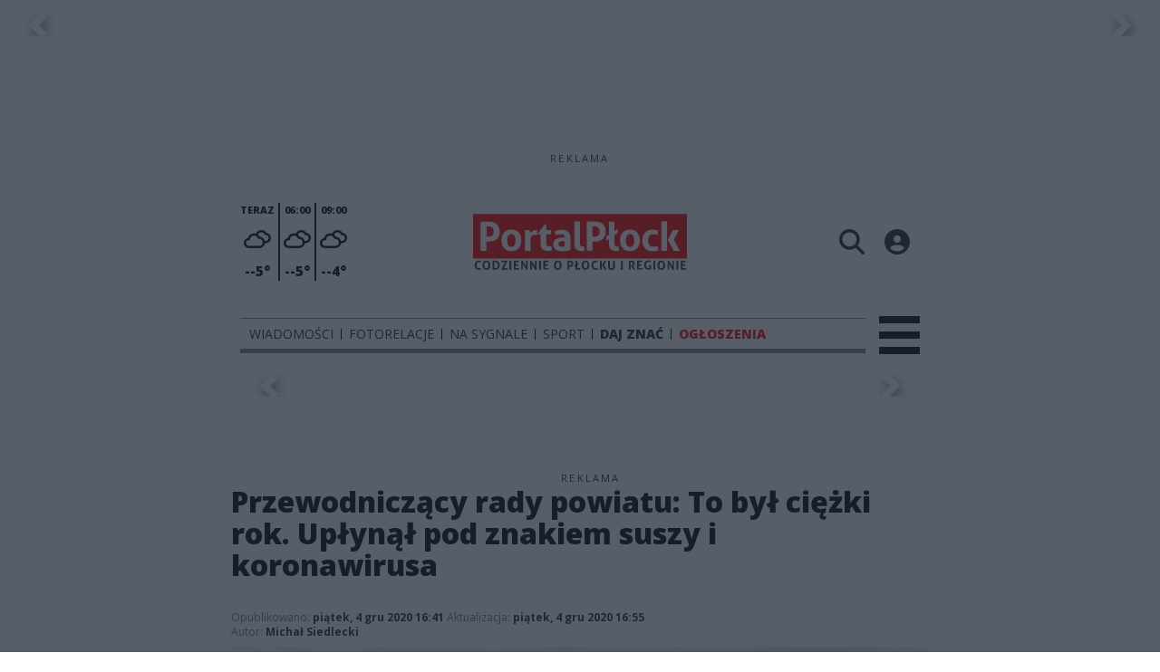

--- FILE ---
content_type: text/html;charset=utf-8
request_url: https://portalplock.pl/wiadomosci/przewodniczacy-rady-powiatu-to-byl-ciezki-rok-uplynal-pod-znakiem-suszy-i-koronawirusa/PGRZAverDiwWxGZacYTK
body_size: 83287
content:
<!DOCTYPE html><html  lang="pl" data-capo=""><head><meta charset="utf-8">
<meta name="viewport" content="width=device-width, initial-scale=1">
<title>Przewodniczący rady powiatu: To był ciężki rok. Upłynął pod znakiem suszy i koronawirusa - Portal Płock</title>
<link rel="stylesheet" href="/fonts/OpenSans.css?v3">
<style>:root{--vc-clr-primary:#000;--vc-clr-secondary:#090f207f;--vc-clr-white:#fff;--vc-icn-width:1.2em;--vc-nav-width:30px;--vc-nav-height:30px;--vc-nav-border-radius:0;--vc-nav-color:var(--vc-clr-primary);--vc-nav-color-hover:var(--vc-clr-secondary);--vc-nav-background:transparent;--vc-pgn-width:12px;--vc-pgn-height:4px;--vc-pgn-margin:4px;--vc-pgn-border-radius:0;--vc-pgn-background-color:var(--vc-clr-secondary);--vc-pgn-active-color:var(--vc-clr-primary)}.carousel{overscroll-behavior:none;position:relative;text-align:center;touch-action:pan-y}.carousel,.carousel *{box-sizing:border-box}.carousel__track{display:flex;padding:0!important;position:relative}.carousel__viewport{overflow:hidden}.carousel__sr-only{height:1px;margin:-1px;overflow:hidden;padding:0;position:absolute;width:1px;clip:rect(0,0,0,0);border:0}.carousel__icon{height:var(--vc-icn-width);width:var(--vc-icn-width);fill:currentColor}.carousel__next,.carousel__prev{align-items:center;background:var(--vc-nav-background);border:0;border-radius:var(--vc-nav-border-radius);box-sizing:content-box;color:var(--vc-nav-color);cursor:pointer;display:flex;font-size:var(--vc-nav-height);height:var(--vc-nav-height);justify-content:center;margin:0 10px;padding:0;position:absolute;text-align:center;top:50%;transform:translateY(-50%);width:var(--vc-nav-width)}.carousel__next--disabled,.carousel__prev--disabled{cursor:not-allowed;opacity:.5}.carousel__prev{left:0}.carousel__next{right:0}.carousel--rtl .carousel__prev{left:auto;right:0}.carousel--rtl .carousel__next{left:0;right:auto}@media (hover:hover){.carousel__next:hover,.carousel__prev:hover{color:var(--vc-nav-color-hover)}}.carousel__pagination{display:flex;justify-content:center;line-height:0;list-style:none;margin:10px 0 0;padding:0}.carousel__pagination-button{background:transparent;border:0;cursor:pointer;display:block;margin:0;padding:var(--vc-pgn-margin)}.carousel__pagination-button:after{background-color:var(--vc-pgn-background-color);border-radius:var(--vc-pgn-border-radius);content:"";display:block;height:var(--vc-pgn-height);width:var(--vc-pgn-width)}.carousel__pagination-button--active:after{background-color:var(--vc-pgn-active-color)}@media (hover:hover){.carousel__pagination-button:hover:after{background-color:var(--vc-pgn-active-color)}}.carousel__slide{align-items:center;display:flex;flex-shrink:0;justify-content:center;margin:0;position:relative;scroll-snap-stop:auto;transform:translateZ(0)}</style>
<style>@charset "UTF-8";/*!
* Bootstrap  v5.3.3 (https://getbootstrap.com/)
* Copyright 2011-2024 The Bootstrap Authors
* Licensed under MIT (https://github.com/twbs/bootstrap/blob/main/LICENSE)
*/:root{--bs-blue:#0d6efd;--bs-indigo:#6610f2;--bs-purple:#6f42c1;--bs-pink:#d63384;--bs-red:#dc3545;--bs-orange:#fd7e14;--bs-yellow:#ffc107;--bs-green:#198754;--bs-teal:#20c997;--bs-cyan:#0dcaf0;--bs-black:#000;--bs-white:#fff;--bs-gray:#6c757d;--bs-gray-dark:#343a40;--bs-gray-100:#f8f9fa;--bs-gray-200:#e9ecef;--bs-gray-300:#dee2e6;--bs-gray-400:#ced4da;--bs-gray-500:#adb5bd;--bs-gray-600:#6c757d;--bs-gray-700:#495057;--bs-gray-800:#343a40;--bs-gray-900:#212529;--bs-primary:#0d6efd;--bs-secondary:#6c757d;--bs-success:#198754;--bs-info:#0dcaf0;--bs-warning:#ffc107;--bs-danger:#dc3545;--bs-light:#f8f9fa;--bs-dark:#212529;--bs-primary-rgb:13,110,253;--bs-secondary-rgb:108,117,125;--bs-success-rgb:25,135,84;--bs-info-rgb:13,202,240;--bs-warning-rgb:255,193,7;--bs-danger-rgb:220,53,69;--bs-light-rgb:248,249,250;--bs-dark-rgb:33,37,41;--bs-primary-text-emphasis:#052c65;--bs-secondary-text-emphasis:#2b2f32;--bs-success-text-emphasis:#0a3622;--bs-info-text-emphasis:#055160;--bs-warning-text-emphasis:#664d03;--bs-danger-text-emphasis:#58151c;--bs-light-text-emphasis:#495057;--bs-dark-text-emphasis:#495057;--bs-primary-bg-subtle:#cfe2ff;--bs-secondary-bg-subtle:#e2e3e5;--bs-success-bg-subtle:#d1e7dd;--bs-info-bg-subtle:#cff4fc;--bs-warning-bg-subtle:#fff3cd;--bs-danger-bg-subtle:#f8d7da;--bs-light-bg-subtle:#fcfcfd;--bs-dark-bg-subtle:#ced4da;--bs-primary-border-subtle:#9ec5fe;--bs-secondary-border-subtle:#c4c8cb;--bs-success-border-subtle:#a3cfbb;--bs-info-border-subtle:#9eeaf9;--bs-warning-border-subtle:#ffe69c;--bs-danger-border-subtle:#f1aeb5;--bs-light-border-subtle:#e9ecef;--bs-dark-border-subtle:#adb5bd;--bs-white-rgb:255,255,255;--bs-black-rgb:0,0,0;--bs-font-sans-serif:system-ui,-apple-system,"Segoe UI",Roboto,"Helvetica Neue","Noto Sans","Liberation Sans",Arial,sans-serif,"Apple Color Emoji","Segoe UI Emoji","Segoe UI Symbol","Noto Color Emoji";--bs-font-monospace:SFMono-Regular,Menlo,Monaco,Consolas,"Liberation Mono","Courier New",monospace;--bs-gradient:linear-gradient(180deg,hsla(0,0%,100%,.15),hsla(0,0%,100%,0));--bs-body-font-family:var(--bs-font-sans-serif);--bs-body-font-size:1rem;--bs-body-font-weight:400;--bs-body-line-height:1.5;--bs-body-color:#212529;--bs-body-color-rgb:33,37,41;--bs-body-bg:#fff;--bs-body-bg-rgb:255,255,255;--bs-emphasis-color:#000;--bs-emphasis-color-rgb:0,0,0;--bs-secondary-color:rgba(33,37,41,.75);--bs-secondary-color-rgb:33,37,41;--bs-secondary-bg:#e9ecef;--bs-secondary-bg-rgb:233,236,239;--bs-tertiary-color:rgba(33,37,41,.5);--bs-tertiary-color-rgb:33,37,41;--bs-tertiary-bg:#f8f9fa;--bs-tertiary-bg-rgb:248,249,250;--bs-heading-color:inherit;--bs-link-color:#0d6efd;--bs-link-color-rgb:13,110,253;--bs-link-decoration:underline;--bs-link-hover-color:#0a58ca;--bs-link-hover-color-rgb:10,88,202;--bs-code-color:#d63384;--bs-highlight-color:#212529;--bs-highlight-bg:#fff3cd;--bs-border-width:1px;--bs-border-style:solid;--bs-border-color:#dee2e6;--bs-border-color-translucent:rgba(0,0,0,.175);--bs-border-radius:.375rem;--bs-border-radius-sm:.25rem;--bs-border-radius-lg:.5rem;--bs-border-radius-xl:1rem;--bs-border-radius-xxl:2rem;--bs-border-radius-2xl:var(--bs-border-radius-xxl);--bs-border-radius-pill:50rem;--bs-box-shadow:0 .5rem 1rem rgba(0,0,0,.15);--bs-box-shadow-sm:0 .125rem .25rem rgba(0,0,0,.075);--bs-box-shadow-lg:0 1rem 3rem rgba(0,0,0,.175);--bs-box-shadow-inset:inset 0 1px 2px rgba(0,0,0,.075);--bs-focus-ring-width:.25rem;--bs-focus-ring-opacity:.25;--bs-focus-ring-color:rgba(13,110,253,.25);--bs-form-valid-color:#198754;--bs-form-valid-border-color:#198754;--bs-form-invalid-color:#dc3545;--bs-form-invalid-border-color:#dc3545}*,:after,:before{box-sizing:border-box}@media (prefers-reduced-motion:no-preference){:root{scroll-behavior:smooth}}body{background-color:var(--bs-body-bg);color:var(--bs-body-color);font-family:var(--bs-body-font-family);font-size:var(--bs-body-font-size);font-weight:var(--bs-body-font-weight);line-height:var(--bs-body-line-height);margin:0;text-align:var(--bs-body-text-align);-webkit-text-size-adjust:100%;-webkit-tap-highlight-color:transparent}hr{border:0;border-top:var(--bs-border-width) solid;color:inherit;margin:1rem 0;opacity:.25}.h1,.h2,.h3,.h4,.h5,.h6,h1,h2,h3,h4,h5,h6{color:var(--bs-heading-color);font-weight:500;line-height:1.2;margin-bottom:.5rem;margin-top:0}.h1,h1{font-size:calc(1.375rem + 1.5vw)}@media (min-width:1200px){.h1,h1{font-size:2.5rem}}.h2,h2{font-size:calc(1.325rem + .9vw)}@media (min-width:1200px){.h2,h2{font-size:2rem}}.h3,h3{font-size:calc(1.3rem + .6vw)}@media (min-width:1200px){.h3,h3{font-size:1.75rem}}.h4,h4{font-size:calc(1.275rem + .3vw)}@media (min-width:1200px){.h4,h4{font-size:1.5rem}}.h5,h5{font-size:1.25rem}.h6,h6{font-size:1rem}p{margin-top:0}address,p{margin-bottom:1rem}address{font-style:normal;line-height:inherit}ul{padding-left:2rem}dl,ul{margin-bottom:1rem;margin-top:0}ul ul{margin-bottom:0}dd{margin-bottom:.5rem;margin-left:0}blockquote{margin:0 0 1rem}b,strong{font-weight:bolder}.small,small{font-size:.875em}a{color:rgba(var(--bs-link-color-rgb),var(--bs-link-opacity,1));text-decoration:underline}a:hover{--bs-link-color-rgb:var(--bs-link-hover-color-rgb)}a:not([href]):not([class]),a:not([href]):not([class]):hover{color:inherit;text-decoration:none}code{color:var(--bs-code-color);font-family:var(--bs-font-monospace);font-size:1em;font-size:.875em;word-wrap:break-word}a>code{color:inherit}img,svg{vertical-align:middle}table{border-collapse:collapse;caption-side:bottom}label{display:inline-block}button{border-radius:0}button:focus:not(:focus-visible){outline:0}button,input,select,textarea{font-family:inherit;font-size:inherit;line-height:inherit;margin:0}button,select{text-transform:none}[role=button]{cursor:pointer}select{word-wrap:normal}select:disabled{opacity:1}[list]:not([type=date]):not([type=datetime-local]):not([type=month]):not([type=week]):not([type=time])::-webkit-calendar-picker-indicator{display:none!important}[type=button],[type=reset],[type=submit],button{-webkit-appearance:button}[type=button]:not(:disabled),[type=reset]:not(:disabled),[type=submit]:not(:disabled),button:not(:disabled){cursor:pointer}::-moz-focus-inner{border-style:none;padding:0}textarea{resize:vertical}::-webkit-datetime-edit-day-field,::-webkit-datetime-edit-fields-wrapper,::-webkit-datetime-edit-hour-field,::-webkit-datetime-edit-minute,::-webkit-datetime-edit-month-field,::-webkit-datetime-edit-text,::-webkit-datetime-edit-year-field{padding:0}::-webkit-inner-spin-button{height:auto}[type=search]{-webkit-appearance:textfield;outline-offset:-2px}::-webkit-search-decoration{-webkit-appearance:none}::-webkit-color-swatch-wrapper{padding:0}::file-selector-button{-webkit-appearance:button;font:inherit}output{display:inline-block}iframe{border:0}summary{cursor:pointer;display:list-item}progress{vertical-align:baseline}[hidden]{display:none!important}.list-unstyled{list-style:none;padding-left:0}.blockquote{font-size:1.25rem;margin-bottom:1rem}.blockquote>:last-child{margin-bottom:0}.blockquote-footer{color:#6c757d;font-size:.875em;margin-bottom:1rem;margin-top:-1rem}.blockquote-footer:before{content:"— "}.container{--bs-gutter-x:1.5rem;--bs-gutter-y:0;margin-left:auto;margin-right:auto;padding-left:calc(var(--bs-gutter-x)*.5);padding-right:calc(var(--bs-gutter-x)*.5);width:100%}@media (min-width:576px){.container{max-width:540px}}@media (min-width:768px){.container{max-width:720px}}@media (min-width:992px){.container{max-width:960px}}@media (min-width:1200px){.container{max-width:1140px}}@media (min-width:1400px){.container{max-width:1320px}}:root{--bs-breakpoint-xs:0;--bs-breakpoint-sm:576px;--bs-breakpoint-md:768px;--bs-breakpoint-lg:992px;--bs-breakpoint-xl:1200px;--bs-breakpoint-xxl:1400px}.row{--bs-gutter-x:1.5rem;--bs-gutter-y:0;display:flex;flex-wrap:wrap;margin-left:calc(var(--bs-gutter-x)*-.5);margin-right:calc(var(--bs-gutter-x)*-.5);margin-top:calc(var(--bs-gutter-y)*-1)}.row>*{flex-shrink:0;margin-top:var(--bs-gutter-y);max-width:100%;padding-left:calc(var(--bs-gutter-x)*.5);padding-right:calc(var(--bs-gutter-x)*.5);width:100%}.col{flex:1 0 0%}.col-4{flex:0 0 auto;width:33.33333333%}.col-12{flex:0 0 auto;width:100%}@media (min-width:576px){.col-sm-2{flex:0 0 auto;width:16.66666667%}}.table{--bs-table-color-type:initial;--bs-table-bg-type:initial;--bs-table-color-state:initial;--bs-table-bg-state:initial;--bs-table-color:var(--bs-emphasis-color);--bs-table-bg:var(--bs-body-bg);--bs-table-border-color:var(--bs-border-color);--bs-table-accent-bg:transparent;--bs-table-striped-color:var(--bs-emphasis-color);--bs-table-striped-bg:rgba(var(--bs-emphasis-color-rgb),.05);--bs-table-active-color:var(--bs-emphasis-color);--bs-table-active-bg:rgba(var(--bs-emphasis-color-rgb),.1);--bs-table-hover-color:var(--bs-emphasis-color);--bs-table-hover-bg:rgba(var(--bs-emphasis-color-rgb),.075);border-color:var(--bs-table-border-color);margin-bottom:1rem;vertical-align:top;width:100%}.table>:not(caption)>*>*{background-color:var(--bs-table-bg);border-bottom-width:var(--bs-border-width);box-shadow:inset 0 0 0 9999px var(--bs-table-bg-state,var(--bs-table-bg-type,var(--bs-table-accent-bg)));color:var(--bs-table-color-state,var(--bs-table-color-type,var(--bs-table-color)));padding:.5rem}.form-control{-webkit-appearance:none;-moz-appearance:none;appearance:none;background-clip:padding-box;background-color:var(--bs-body-bg);border:var(--bs-border-width) solid var(--bs-border-color);border-radius:var(--bs-border-radius);color:var(--bs-body-color);display:block;font-size:1rem;font-weight:400;line-height:1.5;padding:.375rem .75rem;transition:border-color .15s ease-in-out,box-shadow .15s ease-in-out;width:100%}@media (prefers-reduced-motion:reduce){.form-control{transition:none}}.form-control[type=file]{overflow:hidden}.form-control[type=file]:not(:disabled):not([readonly]){cursor:pointer}.form-control:focus{background-color:var(--bs-body-bg);border-color:#86b7fe;box-shadow:0 0 0 .25rem #0d6efd40;color:var(--bs-body-color);outline:0}.form-control::-webkit-date-and-time-value{height:1.5em;margin:0;min-width:85px}.form-control::-webkit-datetime-edit{display:block;padding:0}.form-control::-moz-placeholder{color:var(--bs-secondary-color);opacity:1}.form-control::placeholder{color:var(--bs-secondary-color);opacity:1}.form-control:disabled{background-color:var(--bs-secondary-bg);opacity:1}.form-control::file-selector-button{background-color:var(--bs-tertiary-bg);border:0 solid;border-color:inherit;border-inline-end-width:var(--bs-border-width);border-radius:0;color:var(--bs-body-color);margin:-.375rem -.75rem;margin-inline-end:.75rem;padding:.375rem .75rem;pointer-events:none;transition:color .15s ease-in-out,background-color .15s ease-in-out,border-color .15s ease-in-out,box-shadow .15s ease-in-out}@media (prefers-reduced-motion:reduce){.form-control::file-selector-button{transition:none}}.form-control:hover:not(:disabled):not([readonly])::file-selector-button{background-color:var(--bs-secondary-bg)}textarea.form-control{min-height:calc(1.5em + .75rem + var(--bs-border-width)*2)}.form-check{display:block;margin-bottom:.125rem;min-height:1.5rem;padding-left:1.5em}.form-check .form-check-input{float:left;margin-left:-1.5em}.form-check-input{--bs-form-check-bg:var(--bs-body-bg);-webkit-appearance:none;-moz-appearance:none;appearance:none;background-color:var(--bs-form-check-bg);background-image:var(--bs-form-check-bg-image);background-position:50%;background-repeat:no-repeat;background-size:contain;border:var(--bs-border-width) solid var(--bs-border-color);flex-shrink:0;height:1em;margin-top:.25em;-webkit-print-color-adjust:exact;print-color-adjust:exact;vertical-align:top;width:1em}.form-check-input[type=checkbox]{border-radius:.25em}.form-check-input[type=radio]{border-radius:50%}.form-check-input:active{filter:brightness(90%)}.form-check-input:focus{border-color:#86b7fe;box-shadow:0 0 0 .25rem #0d6efd40;outline:0}.form-check-input:checked{background-color:#0d6efd;border-color:#0d6efd}.form-check-input:checked[type=checkbox]{--bs-form-check-bg-image:url("data:image/svg+xml;charset=utf-8,%3Csvg xmlns='http://www.w3.org/2000/svg' viewBox='0 0 20 20'%3E%3Cpath fill='none' stroke='%23fff' stroke-linecap='round' stroke-linejoin='round' stroke-width='3' d='m6 10 3 3 6-6'/%3E%3C/svg%3E")}.form-check-input:checked[type=radio]{--bs-form-check-bg-image:url("data:image/svg+xml;charset=utf-8,%3Csvg xmlns='http://www.w3.org/2000/svg' viewBox='-4 -4 8 8'%3E%3Ccircle r='2' fill='%23fff'/%3E%3C/svg%3E")}.form-check-input[type=checkbox]:indeterminate{background-color:#0d6efd;border-color:#0d6efd;--bs-form-check-bg-image:url("data:image/svg+xml;charset=utf-8,%3Csvg xmlns='http://www.w3.org/2000/svg' viewBox='0 0 20 20'%3E%3Cpath fill='none' stroke='%23fff' stroke-linecap='round' stroke-linejoin='round' stroke-width='3' d='M6 10h8'/%3E%3C/svg%3E")}.form-check-input:disabled{filter:none;opacity:.5;pointer-events:none}.form-check-input:disabled~.form-check-label,.form-check-input[disabled]~.form-check-label{cursor:default;opacity:.5}.btn-check{position:absolute;clip:rect(0,0,0,0);pointer-events:none}.btn-check:disabled+.btn,.btn-check[disabled]+.btn{filter:none;opacity:.65;pointer-events:none}.input-group{align-items:stretch;display:flex;flex-wrap:wrap;position:relative;width:100%}.input-group>.form-control{flex:1 1 auto;min-width:0;position:relative;width:1%}.input-group>.form-control:focus{z-index:5}.input-group .btn{position:relative;z-index:2}.input-group .btn:focus{z-index:5}.input-group:not(.has-validation)>:not(:last-child):not(.dropdown-toggle):not(.dropdown-menu):not(.form-floating){border-bottom-right-radius:0;border-top-right-radius:0}.input-group>:not(:first-child):not(.dropdown-menu):not(.valid-tooltip):not(.valid-feedback):not(.invalid-tooltip):not(.invalid-feedback){border-bottom-left-radius:0;border-top-left-radius:0;margin-left:calc(var(--bs-border-width)*-1)}.invalid-feedback{color:var(--bs-form-invalid-color);display:none;font-size:.875em;margin-top:.25rem;width:100%}.btn{--bs-btn-padding-x:.75rem;--bs-btn-padding-y:.375rem;--bs-btn-font-family: ;--bs-btn-font-size:1rem;--bs-btn-font-weight:400;--bs-btn-line-height:1.5;--bs-btn-color:var(--bs-body-color);--bs-btn-bg:transparent;--bs-btn-border-width:var(--bs-border-width);--bs-btn-border-color:transparent;--bs-btn-border-radius:var(--bs-border-radius);--bs-btn-hover-border-color:transparent;--bs-btn-box-shadow:inset 0 1px 0 hsla(0,0%,100%,.15),0 1px 1px rgba(0,0,0,.075);--bs-btn-disabled-opacity:.65;--bs-btn-focus-box-shadow:0 0 0 .25rem rgba(var(--bs-btn-focus-shadow-rgb),.5);background-color:var(--bs-btn-bg);border:var(--bs-btn-border-width) solid var(--bs-btn-border-color);border-radius:var(--bs-btn-border-radius);color:var(--bs-btn-color);cursor:pointer;display:inline-block;font-family:var(--bs-btn-font-family);font-size:var(--bs-btn-font-size);font-weight:var(--bs-btn-font-weight);line-height:var(--bs-btn-line-height);padding:var(--bs-btn-padding-y) var(--bs-btn-padding-x);text-align:center;text-decoration:none;transition:color .15s ease-in-out,background-color .15s ease-in-out,border-color .15s ease-in-out,box-shadow .15s ease-in-out;-webkit-user-select:none;-moz-user-select:none;user-select:none;vertical-align:middle}@media (prefers-reduced-motion:reduce){.btn{transition:none}}.btn:hover{background-color:var(--bs-btn-hover-bg);border-color:var(--bs-btn-hover-border-color);color:var(--bs-btn-hover-color)}.btn-check+.btn:hover{background-color:var(--bs-btn-bg);border-color:var(--bs-btn-border-color);color:var(--bs-btn-color)}.btn:focus-visible{background-color:var(--bs-btn-hover-bg);border-color:var(--bs-btn-hover-border-color);box-shadow:var(--bs-btn-focus-box-shadow);color:var(--bs-btn-hover-color);outline:0}.btn-check:focus-visible+.btn{border-color:var(--bs-btn-hover-border-color);box-shadow:var(--bs-btn-focus-box-shadow);outline:0}.btn-check:checked+.btn,.btn.active,.btn:first-child:active,:not(.btn-check)+.btn:active{background-color:var(--bs-btn-active-bg);border-color:var(--bs-btn-active-border-color);color:var(--bs-btn-active-color)}.btn-check:checked+.btn:focus-visible,.btn.active:focus-visible,.btn:first-child:active:focus-visible,:not(.btn-check)+.btn:active:focus-visible{box-shadow:var(--bs-btn-focus-box-shadow)}.btn-check:checked:focus-visible+.btn{box-shadow:var(--bs-btn-focus-box-shadow)}.btn.disabled,.btn:disabled{background-color:var(--bs-btn-disabled-bg);border-color:var(--bs-btn-disabled-border-color);color:var(--bs-btn-disabled-color);opacity:var(--bs-btn-disabled-opacity);pointer-events:none}.btn-primary{--bs-btn-color:#fff;--bs-btn-bg:#0d6efd;--bs-btn-border-color:#0d6efd;--bs-btn-hover-color:#fff;--bs-btn-hover-bg:#0b5ed7;--bs-btn-hover-border-color:#0a58ca;--bs-btn-focus-shadow-rgb:49,132,253;--bs-btn-active-color:#fff;--bs-btn-active-bg:#0a58ca;--bs-btn-active-border-color:#0a53be;--bs-btn-active-shadow:inset 0 3px 5px rgba(0,0,0,.125);--bs-btn-disabled-color:#fff;--bs-btn-disabled-bg:#0d6efd;--bs-btn-disabled-border-color:#0d6efd}.btn-secondary{--bs-btn-color:#fff;--bs-btn-bg:#6c757d;--bs-btn-border-color:#6c757d;--bs-btn-hover-color:#fff;--bs-btn-hover-bg:#5c636a;--bs-btn-hover-border-color:#565e64;--bs-btn-focus-shadow-rgb:130,138,145;--bs-btn-active-color:#fff;--bs-btn-active-bg:#565e64;--bs-btn-active-border-color:#51585e;--bs-btn-active-shadow:inset 0 3px 5px rgba(0,0,0,.125);--bs-btn-disabled-color:#fff;--bs-btn-disabled-bg:#6c757d;--bs-btn-disabled-border-color:#6c757d}.btn-success{--bs-btn-color:#fff;--bs-btn-bg:#198754;--bs-btn-border-color:#198754;--bs-btn-hover-color:#fff;--bs-btn-hover-bg:#157347;--bs-btn-hover-border-color:#146c43;--bs-btn-focus-shadow-rgb:60,153,110;--bs-btn-active-color:#fff;--bs-btn-active-bg:#146c43;--bs-btn-active-border-color:#13653f;--bs-btn-active-shadow:inset 0 3px 5px rgba(0,0,0,.125);--bs-btn-disabled-color:#fff;--bs-btn-disabled-bg:#198754;--bs-btn-disabled-border-color:#198754}.btn-info{--bs-btn-color:#000;--bs-btn-bg:#0dcaf0;--bs-btn-border-color:#0dcaf0;--bs-btn-hover-color:#000;--bs-btn-hover-bg:#31d2f2;--bs-btn-hover-border-color:#25cff2;--bs-btn-focus-shadow-rgb:11,172,204;--bs-btn-active-color:#000;--bs-btn-active-bg:#3dd5f3;--bs-btn-active-border-color:#25cff2;--bs-btn-active-shadow:inset 0 3px 5px rgba(0,0,0,.125);--bs-btn-disabled-color:#000;--bs-btn-disabled-bg:#0dcaf0;--bs-btn-disabled-border-color:#0dcaf0}.btn-warning{--bs-btn-color:#000;--bs-btn-bg:#ffc107;--bs-btn-border-color:#ffc107;--bs-btn-hover-color:#000;--bs-btn-hover-bg:#ffca2c;--bs-btn-hover-border-color:#ffc720;--bs-btn-focus-shadow-rgb:217,164,6;--bs-btn-active-color:#000;--bs-btn-active-bg:#ffcd39;--bs-btn-active-border-color:#ffc720;--bs-btn-active-shadow:inset 0 3px 5px rgba(0,0,0,.125);--bs-btn-disabled-color:#000;--bs-btn-disabled-bg:#ffc107;--bs-btn-disabled-border-color:#ffc107}.btn-danger{--bs-btn-color:#fff;--bs-btn-bg:#dc3545;--bs-btn-border-color:#dc3545;--bs-btn-hover-color:#fff;--bs-btn-hover-bg:#bb2d3b;--bs-btn-hover-border-color:#b02a37;--bs-btn-focus-shadow-rgb:225,83,97;--bs-btn-active-color:#fff;--bs-btn-active-bg:#b02a37;--bs-btn-active-border-color:#a52834;--bs-btn-active-shadow:inset 0 3px 5px rgba(0,0,0,.125);--bs-btn-disabled-color:#fff;--bs-btn-disabled-bg:#dc3545;--bs-btn-disabled-border-color:#dc3545}.btn-light{--bs-btn-color:#000;--bs-btn-bg:#f8f9fa;--bs-btn-border-color:#f8f9fa;--bs-btn-hover-color:#000;--bs-btn-hover-bg:#d3d4d5;--bs-btn-hover-border-color:#c6c7c8;--bs-btn-focus-shadow-rgb:211,212,213;--bs-btn-active-color:#000;--bs-btn-active-bg:#c6c7c8;--bs-btn-active-border-color:#babbbc;--bs-btn-active-shadow:inset 0 3px 5px rgba(0,0,0,.125);--bs-btn-disabled-color:#000;--bs-btn-disabled-bg:#f8f9fa;--bs-btn-disabled-border-color:#f8f9fa}.btn-dark{--bs-btn-color:#fff;--bs-btn-bg:#212529;--bs-btn-border-color:#212529;--bs-btn-hover-color:#fff;--bs-btn-hover-bg:#424649;--bs-btn-hover-border-color:#373b3e;--bs-btn-focus-shadow-rgb:66,70,73;--bs-btn-active-color:#fff;--bs-btn-active-bg:#4d5154;--bs-btn-active-border-color:#373b3e;--bs-btn-active-shadow:inset 0 3px 5px rgba(0,0,0,.125);--bs-btn-disabled-color:#fff;--bs-btn-disabled-bg:#212529;--bs-btn-disabled-border-color:#212529}.btn-outline-primary{--bs-btn-color:#0d6efd;--bs-btn-border-color:#0d6efd;--bs-btn-hover-color:#fff;--bs-btn-hover-bg:#0d6efd;--bs-btn-hover-border-color:#0d6efd;--bs-btn-focus-shadow-rgb:13,110,253;--bs-btn-active-color:#fff;--bs-btn-active-bg:#0d6efd;--bs-btn-active-border-color:#0d6efd;--bs-btn-active-shadow:inset 0 3px 5px rgba(0,0,0,.125);--bs-btn-disabled-color:#0d6efd;--bs-btn-disabled-bg:transparent;--bs-btn-disabled-border-color:#0d6efd;--bs-gradient:none}.btn-outline-secondary{--bs-btn-color:#6c757d;--bs-btn-border-color:#6c757d;--bs-btn-hover-color:#fff;--bs-btn-hover-bg:#6c757d;--bs-btn-hover-border-color:#6c757d;--bs-btn-focus-shadow-rgb:108,117,125;--bs-btn-active-color:#fff;--bs-btn-active-bg:#6c757d;--bs-btn-active-border-color:#6c757d;--bs-btn-active-shadow:inset 0 3px 5px rgba(0,0,0,.125);--bs-btn-disabled-color:#6c757d;--bs-btn-disabled-bg:transparent;--bs-btn-disabled-border-color:#6c757d;--bs-gradient:none}.btn-outline-success{--bs-btn-color:#198754;--bs-btn-border-color:#198754;--bs-btn-hover-color:#fff;--bs-btn-hover-bg:#198754;--bs-btn-hover-border-color:#198754;--bs-btn-focus-shadow-rgb:25,135,84;--bs-btn-active-color:#fff;--bs-btn-active-bg:#198754;--bs-btn-active-border-color:#198754;--bs-btn-active-shadow:inset 0 3px 5px rgba(0,0,0,.125);--bs-btn-disabled-color:#198754;--bs-btn-disabled-bg:transparent;--bs-btn-disabled-border-color:#198754;--bs-gradient:none}.btn-outline-info{--bs-btn-color:#0dcaf0;--bs-btn-border-color:#0dcaf0;--bs-btn-hover-color:#000;--bs-btn-hover-bg:#0dcaf0;--bs-btn-hover-border-color:#0dcaf0;--bs-btn-focus-shadow-rgb:13,202,240;--bs-btn-active-color:#000;--bs-btn-active-bg:#0dcaf0;--bs-btn-active-border-color:#0dcaf0;--bs-btn-active-shadow:inset 0 3px 5px rgba(0,0,0,.125);--bs-btn-disabled-color:#0dcaf0;--bs-btn-disabled-bg:transparent;--bs-btn-disabled-border-color:#0dcaf0;--bs-gradient:none}.btn-outline-warning{--bs-btn-color:#ffc107;--bs-btn-border-color:#ffc107;--bs-btn-hover-color:#000;--bs-btn-hover-bg:#ffc107;--bs-btn-hover-border-color:#ffc107;--bs-btn-focus-shadow-rgb:255,193,7;--bs-btn-active-color:#000;--bs-btn-active-bg:#ffc107;--bs-btn-active-border-color:#ffc107;--bs-btn-active-shadow:inset 0 3px 5px rgba(0,0,0,.125);--bs-btn-disabled-color:#ffc107;--bs-btn-disabled-bg:transparent;--bs-btn-disabled-border-color:#ffc107;--bs-gradient:none}.btn-outline-danger{--bs-btn-color:#dc3545;--bs-btn-border-color:#dc3545;--bs-btn-hover-color:#fff;--bs-btn-hover-bg:#dc3545;--bs-btn-hover-border-color:#dc3545;--bs-btn-focus-shadow-rgb:220,53,69;--bs-btn-active-color:#fff;--bs-btn-active-bg:#dc3545;--bs-btn-active-border-color:#dc3545;--bs-btn-active-shadow:inset 0 3px 5px rgba(0,0,0,.125);--bs-btn-disabled-color:#dc3545;--bs-btn-disabled-bg:transparent;--bs-btn-disabled-border-color:#dc3545;--bs-gradient:none}.btn-outline-light{--bs-btn-color:#f8f9fa;--bs-btn-border-color:#f8f9fa;--bs-btn-hover-color:#000;--bs-btn-hover-bg:#f8f9fa;--bs-btn-hover-border-color:#f8f9fa;--bs-btn-focus-shadow-rgb:248,249,250;--bs-btn-active-color:#000;--bs-btn-active-bg:#f8f9fa;--bs-btn-active-border-color:#f8f9fa;--bs-btn-active-shadow:inset 0 3px 5px rgba(0,0,0,.125);--bs-btn-disabled-color:#f8f9fa;--bs-btn-disabled-bg:transparent;--bs-btn-disabled-border-color:#f8f9fa;--bs-gradient:none}.btn-outline-dark{--bs-btn-color:#212529;--bs-btn-border-color:#212529;--bs-btn-hover-color:#fff;--bs-btn-hover-bg:#212529;--bs-btn-hover-border-color:#212529;--bs-btn-focus-shadow-rgb:33,37,41;--bs-btn-active-color:#fff;--bs-btn-active-bg:#212529;--bs-btn-active-border-color:#212529;--bs-btn-active-shadow:inset 0 3px 5px rgba(0,0,0,.125);--bs-btn-disabled-color:#212529;--bs-btn-disabled-bg:transparent;--bs-btn-disabled-border-color:#212529;--bs-gradient:none}.btn-link{--bs-btn-font-weight:400;--bs-btn-color:var(--bs-link-color);--bs-btn-bg:transparent;--bs-btn-border-color:transparent;--bs-btn-hover-color:var(--bs-link-hover-color);--bs-btn-hover-border-color:transparent;--bs-btn-active-color:var(--bs-link-hover-color);--bs-btn-active-border-color:transparent;--bs-btn-disabled-color:#6c757d;--bs-btn-disabled-border-color:transparent;--bs-btn-box-shadow:0 0 0 #000;--bs-btn-focus-shadow-rgb:49,132,253;text-decoration:underline}.btn-link:focus-visible{color:var(--bs-btn-color)}.btn-link:hover{color:var(--bs-btn-hover-color)}.btn-group-lg>.btn,.btn-lg{--bs-btn-padding-y:.5rem;--bs-btn-padding-x:1rem;--bs-btn-font-size:1.25rem;--bs-btn-border-radius:var(--bs-border-radius-lg)}.btn-group-sm>.btn,.btn-sm{--bs-btn-padding-y:.25rem;--bs-btn-padding-x:.5rem;--bs-btn-font-size:.875rem;--bs-btn-border-radius:var(--bs-border-radius-sm)}.btn-group,.btn-group-vertical{display:inline-flex;position:relative;vertical-align:middle}.btn-group-vertical>.btn,.btn-group>.btn{flex:1 1 auto;position:relative}.btn-group-vertical>.btn-check:checked+.btn,.btn-group-vertical>.btn-check:focus+.btn,.btn-group-vertical>.btn.active,.btn-group-vertical>.btn:active,.btn-group-vertical>.btn:focus,.btn-group-vertical>.btn:hover,.btn-group>.btn-check:checked+.btn,.btn-group>.btn-check:focus+.btn,.btn-group>.btn.active,.btn-group>.btn:active,.btn-group>.btn:focus,.btn-group>.btn:hover{z-index:1}.btn-toolbar{display:flex;flex-wrap:wrap;justify-content:flex-start}.btn-toolbar .input-group{width:auto}.btn-group{border-radius:var(--bs-border-radius)}.btn-group>.btn-group:not(:first-child),.btn-group>:not(.btn-check:first-child)+.btn{margin-left:calc(var(--bs-border-width)*-1)}.btn-group>.btn-group:not(:last-child)>.btn,.btn-group>.btn:not(:last-child):not(.dropdown-toggle){border-bottom-right-radius:0;border-top-right-radius:0}.btn-group>.btn-group:not(:first-child)>.btn,.btn-group>.btn:nth-child(n+3),.btn-group>:not(.btn-check)+.btn{border-bottom-left-radius:0;border-top-left-radius:0}.btn-group-vertical{align-items:flex-start;flex-direction:column;justify-content:center}.btn-group-vertical>.btn,.btn-group-vertical>.btn-group{width:100%}.btn-group-vertical>.btn-group:not(:first-child),.btn-group-vertical>.btn:not(:first-child){margin-top:calc(var(--bs-border-width)*-1)}.btn-group-vertical>.btn-group:not(:last-child)>.btn,.btn-group-vertical>.btn:not(:last-child):not(.dropdown-toggle){border-bottom-left-radius:0;border-bottom-right-radius:0}.btn-group-vertical>.btn-group:not(:first-child)>.btn,.btn-group-vertical>.btn~.btn{border-top-left-radius:0;border-top-right-radius:0}.nav{--bs-nav-link-padding-x:1rem;--bs-nav-link-padding-y:.5rem;--bs-nav-link-font-weight: ;--bs-nav-link-color:var(--bs-link-color);--bs-nav-link-hover-color:var(--bs-link-hover-color);--bs-nav-link-disabled-color:var(--bs-secondary-color);display:flex;flex-wrap:wrap;list-style:none;margin-bottom:0;padding-left:0}.nav-link{background:0 0;border:0;color:var(--bs-nav-link-color);display:block;font-size:var(--bs-nav-link-font-size);font-weight:var(--bs-nav-link-font-weight);padding:var(--bs-nav-link-padding-y) var(--bs-nav-link-padding-x);text-decoration:none;transition:color .15s ease-in-out,background-color .15s ease-in-out,border-color .15s ease-in-out}@media (prefers-reduced-motion:reduce){.nav-link{transition:none}}.nav-link:focus,.nav-link:hover{color:var(--bs-nav-link-hover-color)}.nav-link:focus-visible{box-shadow:0 0 0 .25rem #0d6efd40;outline:0}.nav-link.disabled,.nav-link:disabled{color:var(--bs-nav-link-disabled-color);cursor:default;pointer-events:none}.nav-tabs{--bs-nav-tabs-border-width:var(--bs-border-width);--bs-nav-tabs-border-color:var(--bs-border-color);--bs-nav-tabs-border-radius:var(--bs-border-radius);--bs-nav-tabs-link-hover-border-color:var(--bs-secondary-bg) var(--bs-secondary-bg) var(--bs-border-color);--bs-nav-tabs-link-active-color:var(--bs-emphasis-color);--bs-nav-tabs-link-active-bg:var(--bs-body-bg);--bs-nav-tabs-link-active-border-color:var(--bs-border-color) var(--bs-border-color) var(--bs-body-bg);border-bottom:var(--bs-nav-tabs-border-width) solid var(--bs-nav-tabs-border-color)}.nav-tabs .nav-link{border:var(--bs-nav-tabs-border-width) solid transparent;border-top-left-radius:var(--bs-nav-tabs-border-radius);border-top-right-radius:var(--bs-nav-tabs-border-radius);margin-bottom:calc(var(--bs-nav-tabs-border-width)*-1)}.nav-tabs .nav-link:focus,.nav-tabs .nav-link:hover{border-color:var(--bs-nav-tabs-link-hover-border-color);isolation:isolate}.nav-tabs .nav-link.active{background-color:var(--bs-nav-tabs-link-active-bg);border-color:var(--bs-nav-tabs-link-active-border-color);color:var(--bs-nav-tabs-link-active-color)}.nav-pills{--bs-nav-pills-border-radius:var(--bs-border-radius);--bs-nav-pills-link-active-color:#fff;--bs-nav-pills-link-active-bg:#0d6efd}.nav-pills .nav-link{border-radius:var(--bs-nav-pills-border-radius)}.nav-pills .nav-link.active{background-color:var(--bs-nav-pills-link-active-bg);color:var(--bs-nav-pills-link-active-color)}.nav-underline{--bs-nav-underline-gap:1rem;--bs-nav-underline-border-width:.125rem;--bs-nav-underline-link-active-color:var(--bs-emphasis-color);gap:var(--bs-nav-underline-gap)}.nav-underline .nav-link{border-bottom:var(--bs-nav-underline-border-width) solid transparent;padding-left:0;padding-right:0}.nav-underline .nav-link.active,.nav-underline .nav-link:focus,.nav-underline .nav-link:hover{border-bottom-color:currentcolor}.nav-underline .nav-link.active{color:var(--bs-nav-underline-link-active-color);font-weight:700}.nav-fill .nav-item,.nav-fill>.nav-link{flex:1 1 auto;text-align:center}.nav-justified .nav-item,.nav-justified>.nav-link{flex-basis:0;flex-grow:1;text-align:center}.nav-fill .nav-item .nav-link,.nav-justified .nav-item .nav-link{width:100%}.navbar{--bs-navbar-padding-x:0;--bs-navbar-padding-y:.5rem;--bs-navbar-color:rgba(var(--bs-emphasis-color-rgb),.65);--bs-navbar-hover-color:rgba(var(--bs-emphasis-color-rgb),.8);--bs-navbar-disabled-color:rgba(var(--bs-emphasis-color-rgb),.3);--bs-navbar-active-color:rgba(var(--bs-emphasis-color-rgb),1);--bs-navbar-brand-padding-y:.3125rem;--bs-navbar-brand-margin-end:1rem;--bs-navbar-brand-font-size:1.25rem;--bs-navbar-brand-color:rgba(var(--bs-emphasis-color-rgb),1);--bs-navbar-brand-hover-color:rgba(var(--bs-emphasis-color-rgb),1);--bs-navbar-nav-link-padding-x:.5rem;--bs-navbar-toggler-padding-y:.25rem;--bs-navbar-toggler-padding-x:.75rem;--bs-navbar-toggler-font-size:1.25rem;--bs-navbar-toggler-icon-bg:url("data:image/svg+xml;charset=utf-8,%3Csvg xmlns='http://www.w3.org/2000/svg' viewBox='0 0 30 30'%3E%3Cpath stroke='rgba(33, 37, 41, 0.75)' stroke-linecap='round' stroke-miterlimit='10' stroke-width='2' d='M4 7h22M4 15h22M4 23h22'/%3E%3C/svg%3E");--bs-navbar-toggler-border-color:rgba(var(--bs-emphasis-color-rgb),.15);--bs-navbar-toggler-border-radius:var(--bs-border-radius);--bs-navbar-toggler-focus-width:.25rem;--bs-navbar-toggler-transition:box-shadow .15s ease-in-out;flex-wrap:wrap;padding:var(--bs-navbar-padding-y) var(--bs-navbar-padding-x);position:relative}.navbar,.navbar>.container{align-items:center;display:flex;justify-content:space-between}.navbar>.container{flex-wrap:inherit}.navbar-brand{color:var(--bs-navbar-brand-color);font-size:var(--bs-navbar-brand-font-size);margin-right:var(--bs-navbar-brand-margin-end);padding-bottom:var(--bs-navbar-brand-padding-y);padding-top:var(--bs-navbar-brand-padding-y);text-decoration:none;white-space:nowrap}.navbar-brand:focus,.navbar-brand:hover{color:var(--bs-navbar-brand-hover-color)}.navbar-nav{--bs-nav-link-padding-x:0;--bs-nav-link-padding-y:.5rem;--bs-nav-link-font-weight: ;--bs-nav-link-color:var(--bs-navbar-color);--bs-nav-link-hover-color:var(--bs-navbar-hover-color);--bs-nav-link-disabled-color:var(--bs-navbar-disabled-color);display:flex;flex-direction:column;list-style:none;margin-bottom:0;padding-left:0}.navbar-nav .nav-link.active{color:var(--bs-navbar-active-color)}.navbar-text{color:var(--bs-navbar-color);padding-bottom:.5rem;padding-top:.5rem}.navbar-text a,.navbar-text a:focus,.navbar-text a:hover{color:var(--bs-navbar-active-color)}.navbar-collapse{align-items:center;flex-basis:100%;flex-grow:1}.navbar-toggler{background-color:transparent;border:var(--bs-border-width) solid var(--bs-navbar-toggler-border-color);border-radius:var(--bs-navbar-toggler-border-radius);color:var(--bs-navbar-color);font-size:var(--bs-navbar-toggler-font-size);line-height:1;padding:var(--bs-navbar-toggler-padding-y) var(--bs-navbar-toggler-padding-x);transition:var(--bs-navbar-toggler-transition)}@media (prefers-reduced-motion:reduce){.navbar-toggler{transition:none}}.navbar-toggler:hover{text-decoration:none}.navbar-toggler:focus{box-shadow:0 0 0 var(--bs-navbar-toggler-focus-width);outline:0;text-decoration:none}.navbar-toggler-icon{background-image:var(--bs-navbar-toggler-icon-bg);background-position:50%;background-repeat:no-repeat;background-size:100%;display:inline-block;height:1.5em;vertical-align:middle;width:1.5em}.navbar-nav-scroll{max-height:var(--bs-scroll-height,75vh);overflow-y:auto}@media (min-width:576px){.navbar-expand-sm{flex-wrap:nowrap;justify-content:flex-start}.navbar-expand-sm .navbar-nav{flex-direction:row}.navbar-expand-sm .navbar-nav .nav-link{padding-left:var(--bs-navbar-nav-link-padding-x);padding-right:var(--bs-navbar-nav-link-padding-x)}.navbar-expand-sm .navbar-nav-scroll{overflow:visible}.navbar-expand-sm .navbar-collapse{display:flex!important;flex-basis:auto}.navbar-expand-sm .navbar-toggler{display:none}}@media (min-width:768px){.navbar-expand-md{flex-wrap:nowrap;justify-content:flex-start}.navbar-expand-md .navbar-nav{flex-direction:row}.navbar-expand-md .navbar-nav .nav-link{padding-left:var(--bs-navbar-nav-link-padding-x);padding-right:var(--bs-navbar-nav-link-padding-x)}.navbar-expand-md .navbar-nav-scroll{overflow:visible}.navbar-expand-md .navbar-collapse{display:flex!important;flex-basis:auto}.navbar-expand-md .navbar-toggler{display:none}}@media (min-width:992px){.navbar-expand-lg{flex-wrap:nowrap;justify-content:flex-start}.navbar-expand-lg .navbar-nav{flex-direction:row}.navbar-expand-lg .navbar-nav .nav-link{padding-left:var(--bs-navbar-nav-link-padding-x);padding-right:var(--bs-navbar-nav-link-padding-x)}.navbar-expand-lg .navbar-nav-scroll{overflow:visible}.navbar-expand-lg .navbar-collapse{display:flex!important;flex-basis:auto}.navbar-expand-lg .navbar-toggler{display:none}}@media (min-width:1200px){.navbar-expand-xl{flex-wrap:nowrap;justify-content:flex-start}.navbar-expand-xl .navbar-nav{flex-direction:row}.navbar-expand-xl .navbar-nav .nav-link{padding-left:var(--bs-navbar-nav-link-padding-x);padding-right:var(--bs-navbar-nav-link-padding-x)}.navbar-expand-xl .navbar-nav-scroll{overflow:visible}.navbar-expand-xl .navbar-collapse{display:flex!important;flex-basis:auto}.navbar-expand-xl .navbar-toggler{display:none}}@media (min-width:1400px){.navbar-expand-xxl{flex-wrap:nowrap;justify-content:flex-start}.navbar-expand-xxl .navbar-nav{flex-direction:row}.navbar-expand-xxl .navbar-nav .nav-link{padding-left:var(--bs-navbar-nav-link-padding-x);padding-right:var(--bs-navbar-nav-link-padding-x)}.navbar-expand-xxl .navbar-nav-scroll{overflow:visible}.navbar-expand-xxl .navbar-collapse{display:flex!important;flex-basis:auto}.navbar-expand-xxl .navbar-toggler{display:none}}.navbar-expand{flex-wrap:nowrap;justify-content:flex-start}.navbar-expand .navbar-nav{flex-direction:row}.navbar-expand .navbar-nav .nav-link{padding-left:var(--bs-navbar-nav-link-padding-x);padding-right:var(--bs-navbar-nav-link-padding-x)}.navbar-expand .navbar-nav-scroll{overflow:visible}.navbar-expand .navbar-collapse{display:flex!important;flex-basis:auto}.navbar-expand .navbar-toggler{display:none}.navbar-dark{--bs-navbar-color:hsla(0,0%,100%,.55);--bs-navbar-hover-color:hsla(0,0%,100%,.75);--bs-navbar-disabled-color:hsla(0,0%,100%,.25);--bs-navbar-active-color:#fff;--bs-navbar-brand-color:#fff;--bs-navbar-brand-hover-color:#fff;--bs-navbar-toggler-border-color:hsla(0,0%,100%,.1);--bs-navbar-toggler-icon-bg:url("data:image/svg+xml;charset=utf-8,%3Csvg xmlns='http://www.w3.org/2000/svg' viewBox='0 0 30 30'%3E%3Cpath stroke='rgba(255, 255, 255, 0.55)' stroke-linecap='round' stroke-miterlimit='10' stroke-width='2' d='M4 7h22M4 15h22M4 23h22'/%3E%3C/svg%3E")}.card{--bs-card-spacer-y:1rem;--bs-card-spacer-x:1rem;--bs-card-title-spacer-y:.5rem;--bs-card-title-color: ;--bs-card-subtitle-color: ;--bs-card-border-width:var(--bs-border-width);--bs-card-border-color:var(--bs-border-color-translucent);--bs-card-border-radius:var(--bs-border-radius);--bs-card-box-shadow: ;--bs-card-inner-border-radius:calc(var(--bs-border-radius) - var(--bs-border-width));--bs-card-cap-padding-y:.5rem;--bs-card-cap-padding-x:1rem;--bs-card-cap-bg:rgba(var(--bs-body-color-rgb),.03);--bs-card-cap-color: ;--bs-card-height: ;--bs-card-color: ;--bs-card-bg:var(--bs-body-bg);--bs-card-img-overlay-padding:1rem;--bs-card-group-margin:.75rem;color:var(--bs-body-color);display:flex;flex-direction:column;height:var(--bs-card-height);min-width:0;position:relative;word-wrap:break-word;background-clip:border-box;background-color:var(--bs-card-bg);border:var(--bs-card-border-width) solid var(--bs-card-border-color);border-radius:var(--bs-card-border-radius)}.card>hr{margin-left:0;margin-right:0}.card-body{color:var(--bs-card-color);flex:1 1 auto;padding:var(--bs-card-spacer-y) var(--bs-card-spacer-x)}.pagination{--bs-pagination-padding-x:.75rem;--bs-pagination-padding-y:.375rem;--bs-pagination-font-size:1rem;--bs-pagination-color:var(--bs-link-color);--bs-pagination-bg:var(--bs-body-bg);--bs-pagination-border-width:var(--bs-border-width);--bs-pagination-border-color:var(--bs-border-color);--bs-pagination-border-radius:var(--bs-border-radius);--bs-pagination-hover-color:var(--bs-link-hover-color);--bs-pagination-hover-bg:var(--bs-tertiary-bg);--bs-pagination-hover-border-color:var(--bs-border-color);--bs-pagination-focus-color:var(--bs-link-hover-color);--bs-pagination-focus-bg:var(--bs-secondary-bg);--bs-pagination-focus-box-shadow:0 0 0 .25rem rgba(13,110,253,.25);--bs-pagination-active-color:#fff;--bs-pagination-active-bg:#0d6efd;--bs-pagination-active-border-color:#0d6efd;--bs-pagination-disabled-color:var(--bs-secondary-color);--bs-pagination-disabled-bg:var(--bs-secondary-bg);--bs-pagination-disabled-border-color:var(--bs-border-color);display:flex;list-style:none;padding-left:0}.badge{--bs-badge-padding-x:.65em;--bs-badge-padding-y:.35em;--bs-badge-font-size:.75em;--bs-badge-font-weight:700;--bs-badge-color:#fff;--bs-badge-border-radius:var(--bs-border-radius);border-radius:var(--bs-badge-border-radius);color:var(--bs-badge-color);display:inline-block;font-size:var(--bs-badge-font-size);font-weight:var(--bs-badge-font-weight);line-height:1;padding:var(--bs-badge-padding-y) var(--bs-badge-padding-x);text-align:center;vertical-align:baseline;white-space:nowrap}.badge:empty{display:none}.btn .badge{position:relative;top:-1px}.alert{--bs-alert-bg:transparent;--bs-alert-padding-x:1rem;--bs-alert-padding-y:1rem;--bs-alert-margin-bottom:1rem;--bs-alert-color:inherit;--bs-alert-border-color:transparent;--bs-alert-border:var(--bs-border-width) solid var(--bs-alert-border-color);--bs-alert-border-radius:var(--bs-border-radius);--bs-alert-link-color:inherit;background-color:var(--bs-alert-bg);border:var(--bs-alert-border);border-radius:var(--bs-alert-border-radius);color:var(--bs-alert-color);margin-bottom:var(--bs-alert-margin-bottom);padding:var(--bs-alert-padding-y) var(--bs-alert-padding-x);position:relative}.alert-primary{--bs-alert-color:var(--bs-primary-text-emphasis);--bs-alert-bg:var(--bs-primary-bg-subtle);--bs-alert-border-color:var(--bs-primary-border-subtle);--bs-alert-link-color:var(--bs-primary-text-emphasis)}.alert-success{--bs-alert-color:var(--bs-success-text-emphasis);--bs-alert-bg:var(--bs-success-bg-subtle);--bs-alert-border-color:var(--bs-success-border-subtle);--bs-alert-link-color:var(--bs-success-text-emphasis)}.alert-info{--bs-alert-color:var(--bs-info-text-emphasis);--bs-alert-bg:var(--bs-info-bg-subtle);--bs-alert-border-color:var(--bs-info-border-subtle);--bs-alert-link-color:var(--bs-info-text-emphasis)}.alert-danger{--bs-alert-color:var(--bs-danger-text-emphasis);--bs-alert-bg:var(--bs-danger-bg-subtle);--bs-alert-border-color:var(--bs-danger-border-subtle);--bs-alert-link-color:var(--bs-danger-text-emphasis)}@keyframes progress-bar-stripes{0%{background-position-x:1rem}}.progress{--bs-progress-height:1rem;--bs-progress-font-size:.75rem;--bs-progress-bg:var(--bs-secondary-bg);--bs-progress-border-radius:var(--bs-border-radius);--bs-progress-box-shadow:var(--bs-box-shadow-inset);--bs-progress-bar-color:#fff;--bs-progress-bar-bg:#0d6efd;--bs-progress-bar-transition:width .6s ease;background-color:var(--bs-progress-bg);border-radius:var(--bs-progress-border-radius);display:flex;font-size:var(--bs-progress-font-size);height:var(--bs-progress-height);overflow:hidden}.btn-close{--bs-btn-close-color:#000;--bs-btn-close-bg:url("data:image/svg+xml;charset=utf-8,%3Csvg xmlns='http://www.w3.org/2000/svg' viewBox='0 0 16 16'%3E%3Cpath d='M.293.293a1 1 0 0 1 1.414 0L8 6.586 14.293.293a1 1 0 1 1 1.414 1.414L9.414 8l6.293 6.293a1 1 0 0 1-1.414 1.414L8 9.414l-6.293 6.293a1 1 0 0 1-1.414-1.414L6.586 8 .293 1.707a1 1 0 0 1 0-1.414'/%3E%3C/svg%3E");--bs-btn-close-opacity:.5;--bs-btn-close-hover-opacity:.75;--bs-btn-close-focus-shadow:0 0 0 .25rem rgba(13,110,253,.25);--bs-btn-close-focus-opacity:1;--bs-btn-close-disabled-opacity:.25;--bs-btn-close-white-filter:invert(1) grayscale(100%) brightness(200%);background:transparent var(--bs-btn-close-bg) center/1em auto no-repeat;border:0;border-radius:.375rem;box-sizing:content-box;height:1em;opacity:var(--bs-btn-close-opacity);padding:.25em;width:1em}.btn-close,.btn-close:hover{color:var(--bs-btn-close-color)}.btn-close:hover{opacity:var(--bs-btn-close-hover-opacity);text-decoration:none}.btn-close:focus{box-shadow:var(--bs-btn-close-focus-shadow);opacity:var(--bs-btn-close-focus-opacity);outline:0}.btn-close.disabled,.btn-close:disabled{opacity:var(--bs-btn-close-disabled-opacity);pointer-events:none;-webkit-user-select:none;-moz-user-select:none;user-select:none}.btn-close-white{filter:var(--bs-btn-close-white-filter)}.toast{--bs-toast-zindex:1090;--bs-toast-padding-x:.75rem;--bs-toast-padding-y:.5rem;--bs-toast-spacing:1.5rem;--bs-toast-max-width:350px;--bs-toast-font-size:.875rem;--bs-toast-color: ;--bs-toast-bg:rgba(var(--bs-body-bg-rgb),.85);--bs-toast-border-width:var(--bs-border-width);--bs-toast-border-color:var(--bs-border-color-translucent);--bs-toast-border-radius:var(--bs-border-radius);--bs-toast-box-shadow:var(--bs-box-shadow);--bs-toast-header-color:var(--bs-secondary-color);--bs-toast-header-bg:rgba(var(--bs-body-bg-rgb),.85);--bs-toast-header-border-color:var(--bs-border-color-translucent);background-clip:padding-box;background-color:var(--bs-toast-bg);border:var(--bs-toast-border-width) solid var(--bs-toast-border-color);border-radius:var(--bs-toast-border-radius);box-shadow:var(--bs-toast-box-shadow);color:var(--bs-toast-color);font-size:var(--bs-toast-font-size);max-width:100%;pointer-events:auto;width:var(--bs-toast-max-width)}.modal,.toast:not(.show){display:none}.modal{--bs-modal-zindex:1055;--bs-modal-width:500px;--bs-modal-padding:1rem;--bs-modal-margin:.5rem;--bs-modal-color: ;--bs-modal-bg:var(--bs-body-bg);--bs-modal-border-color:var(--bs-border-color-translucent);--bs-modal-border-width:var(--bs-border-width);--bs-modal-border-radius:var(--bs-border-radius-lg);--bs-modal-box-shadow:var(--bs-box-shadow-sm);--bs-modal-inner-border-radius:calc(var(--bs-border-radius-lg) - var(--bs-border-width));--bs-modal-header-padding-x:1rem;--bs-modal-header-padding-y:1rem;--bs-modal-header-padding:1rem 1rem;--bs-modal-header-border-color:var(--bs-border-color);--bs-modal-header-border-width:var(--bs-border-width);--bs-modal-title-line-height:1.5;--bs-modal-footer-gap:.5rem;--bs-modal-footer-bg: ;--bs-modal-footer-border-color:var(--bs-border-color);--bs-modal-footer-border-width:var(--bs-border-width);height:100%;left:0;outline:0;overflow-x:hidden;overflow-y:auto;position:fixed;top:0;width:100%;z-index:var(--bs-modal-zindex)}.modal-dialog{margin:var(--bs-modal-margin);pointer-events:none;position:relative;width:auto}.modal.modal-static .modal-dialog{transform:scale(1.02)}.modal-dialog-scrollable{height:calc(100% - var(--bs-modal-margin)*2)}.modal-dialog-scrollable .modal-content{max-height:100%;overflow:hidden}.modal-dialog-scrollable .modal-body{overflow-y:auto}.modal-dialog-centered{align-items:center;display:flex;min-height:calc(100% - var(--bs-modal-margin)*2)}.modal-content{background-clip:padding-box;background-color:var(--bs-modal-bg);border:var(--bs-modal-border-width) solid var(--bs-modal-border-color);border-radius:var(--bs-modal-border-radius);color:var(--bs-modal-color);display:flex;flex-direction:column;outline:0;pointer-events:auto;position:relative;width:100%}.modal-backdrop{--bs-backdrop-zindex:1050;--bs-backdrop-bg:#000;--bs-backdrop-opacity:.5;background-color:var(--bs-backdrop-bg);height:100vh;left:0;position:fixed;top:0;width:100vw;z-index:var(--bs-backdrop-zindex)}.modal-header{align-items:center;border-bottom:var(--bs-modal-header-border-width) solid var(--bs-modal-header-border-color);border-top-left-radius:var(--bs-modal-inner-border-radius);border-top-right-radius:var(--bs-modal-inner-border-radius);display:flex;flex-shrink:0;padding:var(--bs-modal-header-padding)}.modal-header .btn-close{margin:calc(var(--bs-modal-header-padding-y)*-.5) calc(var(--bs-modal-header-padding-x)*-.5) calc(var(--bs-modal-header-padding-y)*-.5) auto;padding:calc(var(--bs-modal-header-padding-y)*.5) calc(var(--bs-modal-header-padding-x)*.5)}.modal-title{line-height:var(--bs-modal-title-line-height);margin-bottom:0}.modal-body{flex:1 1 auto;padding:var(--bs-modal-padding);position:relative}.modal-footer{align-items:center;background-color:var(--bs-modal-footer-bg);border-bottom-left-radius:var(--bs-modal-inner-border-radius);border-bottom-right-radius:var(--bs-modal-inner-border-radius);border-top:var(--bs-modal-footer-border-width) solid var(--bs-modal-footer-border-color);display:flex;flex-shrink:0;flex-wrap:wrap;justify-content:flex-end;padding:calc(var(--bs-modal-padding) - var(--bs-modal-footer-gap)*.5)}.modal-footer>*{margin:calc(var(--bs-modal-footer-gap)*.5)}@media (min-width:576px){.modal{--bs-modal-margin:1.75rem;--bs-modal-box-shadow:var(--bs-box-shadow)}.modal-dialog{margin-left:auto;margin-right:auto;max-width:var(--bs-modal-width)}.modal-sm{--bs-modal-width:300px}}@media (min-width:992px){.modal-lg,.modal-xl{--bs-modal-width:800px}}@media (min-width:1200px){.modal-xl{--bs-modal-width:1140px}}.modal-fullscreen{height:100%;margin:0;max-width:none;width:100vw}.modal-fullscreen .modal-content{border:0;border-radius:0;height:100%}.modal-fullscreen .modal-footer,.modal-fullscreen .modal-header{border-radius:0}.modal-fullscreen .modal-body{overflow-y:auto}@media (max-width:575.98px){.modal-fullscreen-sm-down{height:100%;margin:0;max-width:none;width:100vw}.modal-fullscreen-sm-down .modal-content{border:0;border-radius:0;height:100%}.modal-fullscreen-sm-down .modal-footer,.modal-fullscreen-sm-down .modal-header{border-radius:0}.modal-fullscreen-sm-down .modal-body{overflow-y:auto}}@media (max-width:767.98px){.modal-fullscreen-md-down{height:100%;margin:0;max-width:none;width:100vw}.modal-fullscreen-md-down .modal-content{border:0;border-radius:0;height:100%}.modal-fullscreen-md-down .modal-footer,.modal-fullscreen-md-down .modal-header{border-radius:0}.modal-fullscreen-md-down .modal-body{overflow-y:auto}}@media (max-width:991.98px){.modal-fullscreen-lg-down{height:100%;margin:0;max-width:none;width:100vw}.modal-fullscreen-lg-down .modal-content{border:0;border-radius:0;height:100%}.modal-fullscreen-lg-down .modal-footer,.modal-fullscreen-lg-down .modal-header{border-radius:0}.modal-fullscreen-lg-down .modal-body{overflow-y:auto}}@media (max-width:1199.98px){.modal-fullscreen-xl-down{height:100%;margin:0;max-width:none;width:100vw}.modal-fullscreen-xl-down .modal-content{border:0;border-radius:0;height:100%}.modal-fullscreen-xl-down .modal-footer,.modal-fullscreen-xl-down .modal-header{border-radius:0}.modal-fullscreen-xl-down .modal-body{overflow-y:auto}}@media (max-width:1399.98px){.modal-fullscreen-xxl-down{height:100%;margin:0;max-width:none;width:100vw}.modal-fullscreen-xxl-down .modal-content{border:0;border-radius:0;height:100%}.modal-fullscreen-xxl-down .modal-footer,.modal-fullscreen-xxl-down .modal-header{border-radius:0}.modal-fullscreen-xxl-down .modal-body{overflow-y:auto}}.carousel,.carousel-inner{position:relative}.carousel-inner{overflow:hidden;width:100%}.carousel-inner:after{clear:both;content:"";display:block}.carousel-item{backface-visibility:hidden;display:none;float:left;margin-right:-100%;position:relative;transition:transform .6s ease-in-out;width:100%}@media (prefers-reduced-motion:reduce){.carousel-item{transition:none}}.carousel-item-next,.carousel-item-prev,.carousel-item.active{display:block}.active.carousel-item-end,.carousel-item-next:not(.carousel-item-start){transform:translate(100%)}.active.carousel-item-start,.carousel-item-prev:not(.carousel-item-end){transform:translate(-100%)}.carousel-fade .carousel-item{opacity:0;transform:none;transition-property:opacity}.carousel-fade .carousel-item-next.carousel-item-start,.carousel-fade .carousel-item-prev.carousel-item-end,.carousel-fade .carousel-item.active{opacity:1;z-index:1}.carousel-fade .active.carousel-item-end,.carousel-fade .active.carousel-item-start{opacity:0;transition:opacity 0s .6s;z-index:0}@media (prefers-reduced-motion:reduce){.carousel-fade .active.carousel-item-end,.carousel-fade .active.carousel-item-start{transition:none}}.carousel-control-next,.carousel-control-prev{align-items:center;background:0 0;border:0;bottom:0;color:#fff;display:flex;justify-content:center;opacity:.5;padding:0;position:absolute;text-align:center;top:0;transition:opacity .15s ease;width:15%;z-index:1}@media (prefers-reduced-motion:reduce){.carousel-control-next,.carousel-control-prev{transition:none}}.carousel-control-next:focus,.carousel-control-next:hover,.carousel-control-prev:focus,.carousel-control-prev:hover{color:#fff;opacity:.9;outline:0;text-decoration:none}.carousel-control-prev{left:0}.carousel-control-next{right:0}.carousel-control-next-icon,.carousel-control-prev-icon{background-position:50%;background-repeat:no-repeat;background-size:100% 100%;display:inline-block;height:2rem;width:2rem}.carousel-control-prev-icon{background-image:url("data:image/svg+xml;charset=utf-8,%3Csvg xmlns='http://www.w3.org/2000/svg' fill='%23fff' viewBox='0 0 16 16'%3E%3Cpath d='M11.354 1.646a.5.5 0 0 1 0 .708L5.707 8l5.647 5.646a.5.5 0 0 1-.708.708l-6-6a.5.5 0 0 1 0-.708l6-6a.5.5 0 0 1 .708 0'/%3E%3C/svg%3E")}.carousel-control-next-icon{background-image:url("data:image/svg+xml;charset=utf-8,%3Csvg xmlns='http://www.w3.org/2000/svg' fill='%23fff' viewBox='0 0 16 16'%3E%3Cpath d='M4.646 1.646a.5.5 0 0 1 .708 0l6 6a.5.5 0 0 1 0 .708l-6 6a.5.5 0 0 1-.708-.708L10.293 8 4.646 2.354a.5.5 0 0 1 0-.708'/%3E%3C/svg%3E")}.carousel-indicators{bottom:0;display:flex;justify-content:center;left:0;margin-bottom:1rem;margin-left:15%;margin-right:15%;padding:0;position:absolute;right:0;z-index:2}.carousel-indicators .active{opacity:1}.carousel-caption{bottom:1.25rem;color:#fff;left:15%;padding-bottom:1.25rem;padding-top:1.25rem;position:absolute;right:15%;text-align:center}.carousel-dark .carousel-control-next-icon,.carousel-dark .carousel-control-prev-icon{filter:invert(1) grayscale(100)}.carousel-dark .carousel-caption{color:#000}.spinner-border{animation:var(--bs-spinner-animation-speed) linear infinite var(--bs-spinner-animation-name);border-radius:50%;display:inline-block;height:var(--bs-spinner-height);vertical-align:var(--bs-spinner-vertical-align);width:var(--bs-spinner-width)}@keyframes spinner-border{to{transform:rotate(1turn)}}.spinner-border{--bs-spinner-width:2rem;--bs-spinner-height:2rem;--bs-spinner-vertical-align:-.125em;--bs-spinner-border-width:.25em;--bs-spinner-animation-speed:.75s;--bs-spinner-animation-name:spinner-border;border-right-color:currentcolor;border:var(--bs-spinner-border-width) solid;border-right:var(--bs-spinner-border-width) solid transparent}.spinner-border-sm{--bs-spinner-width:1rem;--bs-spinner-height:1rem;--bs-spinner-border-width:.2em}@keyframes spinner-grow{0%{transform:scale(0)}50%{opacity:1;transform:none}}@media (prefers-reduced-motion:reduce){.spinner-border{--bs-spinner-animation-speed:1.5s}}.placeholder{background-color:currentcolor;cursor:wait;display:inline-block;min-height:1em;opacity:.5;vertical-align:middle}.placeholder.btn:before{content:"";display:inline-block}@keyframes placeholder-glow{50%{opacity:.2}}@keyframes placeholder-wave{to{-webkit-mask-position:-200% 0;mask-position:-200% 0}}.sticky-top{position:sticky;top:0;z-index:1020}.visually-hidden{height:1px!important;margin:-1px!important;overflow:hidden!important;padding:0!important;width:1px!important;clip:rect(0,0,0,0)!important;border:0!important;white-space:nowrap!important}.visually-hidden:not(caption){position:absolute!important}.d-inline-block{display:inline-block!important}.d-block{display:block!important}.d-flex{display:flex!important}.d-none{display:none!important}.position-relative{position:relative!important}.position-absolute{position:absolute!important}.border{border:var(--bs-border-width) var(--bs-border-style) var(--bs-border-color)!important}.border-0{border:0!important}.border-top{border-top:var(--bs-border-width) var(--bs-border-style) var(--bs-border-color)!important}.border-bottom{border-bottom:var(--bs-border-width) var(--bs-border-style) var(--bs-border-color)!important}.w-25{width:25%!important}.w-50{width:50%!important}.w-75{width:75%!important}.w-100{width:100%!important}.w-auto{width:auto!important}.h-100{height:100%!important}.flex-column{flex-direction:column!important}.flex-wrap{flex-wrap:wrap!important}.justify-content-start{justify-content:flex-start!important}.justify-content-end{justify-content:flex-end!important}.justify-content-center{justify-content:center!important}.justify-content-between{justify-content:space-between!important}.justify-content-around{justify-content:space-around!important}.align-items-center{align-items:center!important}.align-content-center{align-content:center!important}.m-0{margin:0!important}.mx-1{margin-left:.25rem!important;margin-right:.25rem!important}.my-2{margin-bottom:.5rem!important;margin-top:.5rem!important}.my-3{margin-bottom:1rem!important;margin-top:1rem!important}.my-4{margin-bottom:1.5rem!important;margin-top:1.5rem!important}.my-5{margin-bottom:3rem!important;margin-top:3rem!important}.mt-1{margin-top:.25rem!important}.mt-2{margin-top:.5rem!important}.mt-3{margin-top:1rem!important}.mt-4{margin-top:1.5rem!important}.mt-5{margin-top:3rem!important}.me-0{margin-right:0!important}.me-1{margin-right:.25rem!important}.me-2{margin-right:.5rem!important}.me-3{margin-right:1rem!important}.me-4{margin-right:1.5rem!important}.me-5{margin-right:3rem!important}.mb-0{margin-bottom:0!important}.mb-1{margin-bottom:.25rem!important}.mb-2{margin-bottom:.5rem!important}.mb-3{margin-bottom:1rem!important}.mb-4{margin-bottom:1.5rem!important}.mb-5{margin-bottom:3rem!important}.ms-0{margin-left:0!important}.ms-1{margin-left:.25rem!important}.ms-2{margin-left:.5rem!important}.ms-3{margin-left:1rem!important}.ms-4{margin-left:1.5rem!important}.ms-auto{margin-left:auto!important}.p-1{padding:.25rem!important}.p-2{padding:.5rem!important}.p-3{padding:1rem!important}.p-4{padding:1.5rem!important}.p-5{padding:3rem!important}.px-3{padding-left:1rem!important;padding-right:1rem!important}.py-1{padding-bottom:.25rem!important;padding-top:.25rem!important}.py-2{padding-bottom:.5rem!important;padding-top:.5rem!important}.py-3{padding-bottom:1rem!important;padding-top:1rem!important}.py-4{padding-bottom:1.5rem!important;padding-top:1.5rem!important}.py-5{padding-bottom:3rem!important;padding-top:3rem!important}.pt-0{padding-top:0!important}.pt-1{padding-top:.25rem!important}.pt-2{padding-top:.5rem!important}.pt-3{padding-top:1rem!important}.pt-4{padding-top:1.5rem!important}.pe-1{padding-right:.25rem!important}.pe-3{padding-right:1rem!important}.pb-2{padding-bottom:.5rem!important}.pb-3{padding-bottom:1rem!important}.pb-4{padding-bottom:1.5rem!important}.ps-1{padding-left:.25rem!important}.ps-3{padding-left:1rem!important}.ps-4{padding-left:1.5rem!important}.fw-normal{font-weight:400!important}.fw-bold{font-weight:700!important}.text-end{text-align:right!important}.text-center{text-align:center!important}.text-uppercase{text-transform:uppercase!important}.text-wrap{white-space:normal!important}.text-primary{--bs-text-opacity:1;color:rgba(var(--bs-primary-rgb),var(--bs-text-opacity))!important}.text-secondary{--bs-text-opacity:1;color:rgba(var(--bs-secondary-rgb),var(--bs-text-opacity))!important}.text-success{--bs-text-opacity:1;color:rgba(var(--bs-success-rgb),var(--bs-text-opacity))!important}.text-info{--bs-text-opacity:1;color:rgba(var(--bs-info-rgb),var(--bs-text-opacity))!important}.text-danger{--bs-text-opacity:1;color:rgba(var(--bs-danger-rgb),var(--bs-text-opacity))!important}.text-light{--bs-text-opacity:1;color:rgba(var(--bs-light-rgb),var(--bs-text-opacity))!important}.text-dark{--bs-text-opacity:1;color:rgba(var(--bs-dark-rgb),var(--bs-text-opacity))!important}.text-body{--bs-text-opacity:1;color:rgba(var(--bs-body-color-rgb),var(--bs-text-opacity))!important}.text-muted{--bs-text-opacity:1;color:var(--bs-secondary-color)!important}.bg-light{--bs-bg-opacity:1;background-color:rgba(var(--bs-light-rgb),var(--bs-bg-opacity))!important}.rounded-circle{border-radius:50%!important}.invisible{visibility:hidden!important}@media (min-width:768px){.d-md-block{display:block!important}.d-md-flex{display:flex!important}.d-md-none{display:none!important}.my-md-0{margin-bottom:0!important}.mt-md-0,.my-md-0{margin-top:0!important}.mt-md-3{margin-top:1rem!important}.mb-md-0{margin-bottom:0!important}.mb-md-3{margin-bottom:1rem!important}.ms-md-auto{margin-left:auto!important}.pt-md-3{padding-top:1rem!important}}@media (min-width:992px){.d-lg-inline-block{display:inline-block!important}.d-lg-block{display:block!important}.d-lg-none{display:none!important}.my-lg-4{margin-bottom:1.5rem!important;margin-top:1.5rem!important}.mt-lg-3{margin-top:1rem!important}.mb-lg-5{margin-bottom:3rem!important}.ms-lg-3{margin-left:1rem!important}}@media (min-width:1200px){.d-xl-block{display:block!important}.px-xl-0{padding-left:0!important;padding-right:0!important}}</style>
<style>@charset "UTF-8";a,address,article,aside,b,blockquote,body,canvas,center,code,dd,details,div,dl,em,embed,footer,form,h1,h2,h3,h4,h5,h6,header,html,i,iframe,img,ins,label,li,nav,object,output,p,q,s,section,small,span,strong,summary,table,time,u,ul,var,video{margin:0;padding:0}body,html{height:auto;width:100%;-webkit-font-smoothing:antialiased;text-rendering:optimizelegibility}#floorLayer{max-width:100vw!important}main{max-width:100vw}ul{list-style:none}a{text-decoration:none!important}a,a:hover{color:inherit}img{max-height:100%;max-width:100%}input::-moz-placeholder{color:#000}input::placeholder{color:#000}input:-ms-input-placeholder{color:#000}input::-ms-input-placeholder{color:#000}.container-custom{margin:0 auto;max-width:1285px}.row{margin-left:-10px;margin-right:-10px}.col-custom-12{flex:0 0 100%;max-width:100%}.col-custom-12,.col-custom-9{padding-left:10px;padding-right:10px}.col-custom-9{flex:0 0 75%;max-width:75%}.col-custom-8{flex:0 0 66.66%;max-width:66.66%}.col-custom-7,.col-custom-8{padding-left:10px;padding-right:10px}.col-custom-7{flex:0 0 58.33%;max-width:58.33%}.col-custom-6{flex:0 0 50%;max-width:50%}.col-custom-4,.col-custom-6{padding-left:10px;padding-right:10px}.col-custom-4{flex:0 0 33.33%;max-width:33.33%}.col-custom-3{flex:0 0 25%;max-width:25%}.col-custom-2,.col-custom-3{padding-left:10px;padding-right:10px}.col-custom-2{flex:0 0 16.66%;max-width:16.66%}.d-custom-block{display:block}@media (max-width:1290px){.container-custom{max-width:750px}.col-custom-mid-12{flex:0 0 100%;max-width:100%}.col-custom-mid-9{flex:0 0 75%;max-width:75%}.col-custom-mid-6{flex:0 0 50%;max-width:50%}.col-custom-mid-4{flex:0 0 33.33%;max-width:33.33%}.col-custom-mid-3{flex:0 0 25%;max-width:25%}.d-custom-mid-none{display:none}}@media (max-width:767px){.container-custom{max-width:90vw}.col-custom-mobile-12{flex:0 0 100%;max-width:100%}.col-custom-mobile-6{flex:0 0 50%;max-width:50%}.d-custom-mobile-none{display:none}}.default-badge{color:#fff;font-size:13px;font-weight:800;padding:0 4px;position:relative;text-transform:uppercase}.cursor-pointer{cursor:pointer}.homepage__wrapper article #inside_1,.homepage__wrapper article #side_1{margin-left:-15px}.ads-programmatic{padding-bottom:20px;position:relative;text-align:center}.ads-programmatic div,.ads-programmatic iframe{max-width:100%}.ads-programmatic+iframe{display:none!important}.ads-programmatic:before{bottom:0;color:gray;content:"Reklama";font-size:12px;font-weight:300;left:0;position:absolute;right:0;text-align:center;width:100%}.carousel-control-next,.carousel-control-prev{min-width:40px;width:5%}.carousel-control-next i,.carousel-control-prev i{filter:drop-shadow(2px 4px 6px black)}.b-avatar-custom>img{max-height:9999px!important;width:100%!important}.b-avatar-badge{background-color:var(--theme-primary)!important}.classifieds__breadcrumb{margin-bottom:24px;overflow:hidden;width:100%}@media (max-width:1300px){.classifieds__breadcrumb{display:none}}.classifieds__breadcrumb ul{margin:0;padding:0}.classifieds__breadcrumb ul li{color:#9f9f9f;float:left;font-size:12px;text-align:left}.classifieds__breadcrumb ul li:last-child{color:#20262a}.classifieds__breadcrumb ul li:not(:first-child):before{border-radius:100%;color:#9f9f9f;content:"•";height:3px;margin:0 8px;width:3px}.carousel-control--hidden{display:none!important}@media (max-width:1290px){.laptopUp{display:none}}div .ads-header{display:none}div .ads{overflow:hidden;position:relative}div .ads__placeholder{align-items:center;background:#ddd;display:flex;flex-direction:column;height:100%;justify-content:center;margin-bottom:15px;min-height:150px;width:100%}div .ads__placeholder-title{font-size:18px;font-weight:600;text-align:center}div .ads__placeholder-desc{font-size:14px;text-align:center;text-transform:uppercase}div .ads img{cursor:pointer}div .ads__wrapper{bottom:0;left:0;position:absolute;right:0;top:0}div .ads__wrapper--full{position:relative}div .ads__note{color:inherit;font-size:12px;font-weight:300}div .ads .single-ad{cursor:pointer}div .ads .banner-top-0{align-items:center;background:#fff;display:flex;height:100%;height:100vh;justify-content:center;left:0;overflow:auto;padding-bottom:125px;position:fixed;top:0;width:100%;width:100vw;z-index:99999999}div .ads .banner-top-0:before{content:none}div .ads .banner-top-0 img{margin-top:30px;max-height:100%;max-width:80%;-o-object-fit:contain;object-fit:contain;width:1320px}div .ads .banner-top-0 .close-button{align-items:center;background:#efefef;border-radius:3px;cursor:pointer;display:flex;font-weight:bolder;height:30px;justify-content:center;margin:30px;opacity:.8;position:absolute;right:0;top:0;transition:.5s;width:30px}div .ads .banner-top-0 .close-button,div .ads .banner-top-0 .close-button__icon{background-image:url([data-uri]);background-position:50%;background-repeat:no-repeat;background-size:15px}div .ads.banner-top-2{overflow:hidden;transition:.5s}div .ads.banner-top-2:before{content:none}div .ads.banner-top-2 .container{cursor:pointer;padding:0;text-align:center}div .ads.banner-top-2 img{max-width:375px;width:375px}div .ads.banner-top-2.closed .container{cursor:auto}div .ads.banner-top-2.closed>div{height:36px;margin-top:0}@media (min-width:576px){div .ads.banner-top-2.closed>div{height:53px;margin-top:0}}@media (min-width:768px){div .ads.banner-top-2.closed>div{height:70px;margin-top:0}}@media (min-width:992px){div .ads.banner-top-2.closed>div{height:93px}}@media (min-width:1200px){div .ads.banner-top-2.closed>div{height:111px}}div .ads.banner-top-2>div{margin-top:-45px;transition:.5s}@media (min-width:576px){div .ads.banner-top-2>div{height:142px;margin-top:-53px}div .ads.banner-top-2>div img{max-height:100%;max-width:100%;width:auto}}@media (min-width:768px){div .ads.banner-top-2>div{height:190px;margin-top:-70px}}@media (min-width:992px){div .ads.banner-top-2>div{height:252px;margin-top:-93px}}@media (min-width:1200px){div .ads.banner-top-2>div{height:300px;margin-top:-111px}}div .ads.screening{height:100%;position:absolute;width:100%;z-index:-1}div .ads.screening:before{content:none}div .ads.screening .screening-wrapper{height:1275px;padding-bottom:17px;position:absolute;width:100%}div .ads.screening .screening-wrapper .ad-bg{background-position:top;background-size:100%;background-size:910px 1275px;height:100%;width:100%}@media (min-width:768px){div .ads.screening .screening-wrapper{height:701px}div .ads.screening .screening-wrapper .ad-bg{background-size:1214px 1701px}}@media (min-width:992px){div .ads.screening .screening-wrapper{height:2270px}div .ads.screening .screening-wrapper .ad-bg{background-size:1620px 2270px}}@media (min-width:1200px){div .ads.screening .screening-wrapper{height:2690px}div .ads.screening .screening-wrapper .ad-bg{background-size:1920px 2690px}}div .ads--floor{bottom:0;left:0;max-width:100vw;overflow:hidden;padding-top:35px;position:fixed;width:100%;z-index:1000000000000}div .ads--floor .floor-wrapper{align-items:center;background-color:#fff;box-shadow:0 -4px 3px #00000026;display:flex;flex-direction:column;justify-content:center;min-height:110px;padding:10px 0 15px;position:relative;z-index:1}div .ads--floor .floor-wrapper img{height:auto;max-width:100%}div .ads--floor .floor-close{background-color:#fff;border-top-left-radius:4px;box-shadow:-3px -3px 3px #00000026;cursor:pointer;height:30px;position:absolute;right:0;top:5px;width:30px;z-index:2}div .ads--floor .floor-close:after,div .ads--floor .floor-close:before{background-color:#333;bottom:0;content:"";height:2px;left:5px;margin:auto;position:absolute;right:5px;top:0;transform:rotate(45deg);transition:all .25s ease-in-out}div .ads--floor .floor-close:before{transform:rotate(-45deg)}div .ads--floor .floor-close:hover:after,div .ads--floor .floor-close:hover:before{left:3px;right:3px}div .ads--floor .floor-branding{bottom:0;font-size:11px;letter-spacing:.2em;position:absolute;text-align:center;text-transform:uppercase;width:100%}.carousel__track{margin-bottom:0;margin-top:0}.btn-outline-light{border-color:#f8f9fa;color:#f8f9fa}.homepage__section .nav-link{color:currentColor}@media (max-width:992px){body{margin-bottom:30px}}.b-avatar{align-items:center;border-radius:100%;display:flex;justify-content:center;padding:0!important}.b-avatar-custom>img{height:100%;width:100%}.wtg__sky{position:sticky;top:5px;width:100%}.nav-loader{height:20px;width:20px}.text-muted{color:#6c757d!important}.single-ad{flex-direction:column}nav.nav-top .weather-box{border-right:2px solid #000}nav.nav-top .weather-box__title{color:#000;font-size:11px;font-weight:900;text-transform:uppercase}nav.nav-top .weather-box__img{height:40px;width:30px}nav.nav-top .weather-box__temp{color:#000;font-size:15px;font-weight:900;text-transform:uppercase}nav.nav-top__icon{font-size:1.5em}nav.nav-top--mobile{background:#fff;height:80px}nav.nav-top--mobile .weather-box{width:35px}nav.nav-top--mobile .weather-box__title{font-size:9px}nav.nav-top--mobile .weather-box__img{height:30px;width:25px}nav.nav-top--mobile .weather-box__temp{font-size:11px}nav.nav-top--mobile img{max-height:50px}nav.nav-top--mobile .nav-aside{left:0;max-width:100%;right:0;text-align:left;top:80px}nav.nav-top--mobile .nav-aside-list__title{font-weight:900;margin-bottom:8px!important;padding:0 20px}nav.nav-top--mobile .nav-aside-list li:last-child a p{margin-bottom:0!important}nav.nav-top--mobile .nav-aside-list li a p{border-bottom:1px solid #e8e8e8;font-size:13px!important;font-weight:600;margin-bottom:8px!important;padding-bottom:8px!important;padding-left:20px;text-transform:uppercase}nav.nav-top--mobile .nav-top__footer-burger{bottom:0;cursor:pointer;height:30px;left:0;position:relative;right:0;top:0;width:50px}nav.nav-top--mobile .nav-top__footer-burger.active span:first-child{top:13px}nav.nav-top--mobile .nav-top__footer-burger span{height:6px}nav.nav-bottom{background:#fff;bottom:0;height:50px;left:0;max-width:100vw;overflow:hidden;position:fixed;right:0;z-index:9998}nav.nav-bottom .nav-bottom__title{font-size:10px;font-weight:600}nav.nav-bottom .nav-bottom__icon-wrapper{height:auto;position:relative;width:auto}nav.nav-bottom .nav-bottom__icon-wrapper__icon-check{color:var(--theme-primary);position:absolute;right:7px;top:-5px}nav.nav-bottom .nav-bottom__icons{font-size:1.4em}nav.nav-aside{background:#fff;max-width:200px;position:absolute;right:60px;top:-1px;width:100%;z-index:999}nav.nav-aside .nav-aside-list__title{border-bottom:5px solid grey;border-top:1px solid grey;color:gray;font-size:14px;line-height:33px;margin-bottom:15px;text-transform:uppercase}nav.nav-aside .nav-aside-list li:last-child a p{border-bottom:none}nav.nav-aside .nav-aside-list li:hover a p{color:var(--theme-primary)}nav.nav-aside .nav-aside-list li a p{border-bottom:1px solid #e8e8e8;color:gray;font-size:14px;margin-bottom:1px;padding-bottom:2px}nav.nav-aside .nav-aside-list hr{border-width:2px}@media (max-width:992px){nav.nav-aside .nav.nav-aside{top:-1px}nav.nav-aside .nav.nav-aside-list{padding-top:6px}}nav .nav-top__logo-wrapper{align-items:center;display:flex;height:120px;justify-content:center;width:100%}nav .nav-top__logo-wrapper img{height:auto;-o-object-fit:contain;object-fit:contain;width:100%}nav .nav-top__icon-wrapper{height:50px;position:relative;width:50px}nav .nav-top__icon-wrapper-icon{font-size:1.8em;height:1em}nav .nav-top__logo{max-height:50px}nav .nav-top__user{color:var(--theme-third);font-size:14px;line-height:20px}nav .nav-top__user a{color:var(--theme-third);font-weight:700}nav .nav-top__user span{font-size:12px;font-weight:300;text-transform:uppercase}nav .nav-top__footer{border-bottom:5px solid grey;border-top:1px solid grey;min-height:39px;padding-bottom:6px;padding-top:6px;position:relative;white-space:nowrap;width:auto}nav .nav-top__footer-todays{font-size:14px;white-space:nowrap}nav .nav-top__footer-todays strong{font-weight:800;text-transform:uppercase}nav .nav-top__footer-todays span{color:gray}nav .nav-top__footer-categories{font-size:14px;font-weight:400;padding-right:60px;text-transform:uppercase}nav .nav-top__footer-categories strong{font-weight:800}nav .nav-top__footer-categories span{color:var(--theme-primary)}nav .nav-top__footer-categories li{border-right:1px solid #000;display:inline-block;line-height:12px;padding:0 8px}nav .nav-top__footer-categories li:first-child{padding-left:0}nav .nav-top__footer-categories li:last-child{border-right:0;padding-right:0}nav .nav-top__footer-burger{background:#fff;cursor:pointer;height:42px;padding-left:15px;position:absolute;right:0;top:calc(50% - 20px);width:60px}nav .nav-top__footer-burger.active span{position:relative}nav .nav-top__footer-burger.active span:first-child{top:17px;transform:rotate(45deg)}nav .nav-top__footer-burger.active span:nth-child(2){top:1px;transform:rotate(135deg)}nav .nav-top__footer-burger.active span:last-child{opacity:0}nav .nav-top__footer-burger span{background:#000;height:8px;right:0;width:100%}nav .nav-top__search-opened{background:#fff;left:0;position:fixed;top:0;width:100%;z-index:100}nav .nav-top__search-opened__search-input{border:1px solid #000;border-radius:5px 0 0 5px;font-size:13px;opacity:.8;padding:5px 10px;width:18em}nav .nav-top__search-opened__search-icon{background:#000;border-radius:0 5px 5px 0;color:#fff;cursor:pointer;font-size:1.6em;height:31px;padding:5px;position:relative;right:2px;text-align:center}nav .nav-top__search-close p{font-weight:600;text-decoration:underline}nav .nav-top__logged-badge{color:var(--theme-primary);height:16px;position:absolute;right:3px;top:5px;width:16px}@media (max-width:992px){nav .nav__footer{margin-left:-20px}nav .nav__footer-categories li{padding:0 5px}}*,.default-badge{font-family:var(--font-secondary)}.default-badge{background:var(--theme-primary)}.color-primary{color:var(--theme-primary)}.slide-enter-active{transition-duration:.3s;transition-timing-function:ease-in}.slide-leave-active{transition-duration:.5s;transition-timing-function:cubic-bezier(0,1,.5,1)}.slide-enter-to,.slide-leave{max-height:100px;overflow:hidden}.slide-enter,.slide-leave-to{max-height:0;overflow:hidden}.adPlacement .carousel__next,.adPlacement .carousel__prev{background-position:50%;background-repeat:no-repeat;background-size:auto 100%;filter:drop-shadow(2px 4px 6px black);min-width:40px;opacity:.5;transform:all .25s ease-in-out;width:5%!important}.adPlacement .carousel__next:hover,.adPlacement .carousel__prev:hover{opacity:1}.adPlacement .carousel__next svg,.adPlacement .carousel__prev svg{opacity:0!important}.adPlacement .carousel__prev{background-image:url("data:image/svg+xml;charset=utf-8,%3Csvg xmlns='http://www.w3.org/2000/svg' width='8' height='8' fill='%23fff'%3E%3Cpath d='m5.25 0-4 4 4 4 1.5-1.5L4.25 4l2.5-2.5z'/%3E%3C/svg%3E")}.adPlacement .carousel__next{background-image:url("data:image/svg+xml;charset=utf-8,%3Csvg xmlns='http://www.w3.org/2000/svg' width='8' height='8' fill='%23fff'%3E%3Cpath d='m2.75 0-1.5 1.5L3.75 4l-2.5 2.5L2.75 8l4-4z'/%3E%3C/svg%3E")}</style>
<style>.fade-enter-active,.fade-leave-active{transition:opacity .25s linear}.fade-enter-from,.fade-leave-to{opacity:0}.modal[data-v-e2619669]{display:block}.modal-dialog[data-v-e2619669]{z-index:1051}.b-avatar{align-items:center;display:inline-flex;flex-shrink:0;font-size:inherit;font-weight:400;height:2.5rem;justify-content:center;line-height:1;max-height:auto;max-width:100%;overflow:visible;position:relative;text-align:center;transition:color .15s ease-in-out,background-color .15s ease-in-out,box-shadow .15s ease-in-out;vertical-align:middle;width:2.5rem}.b-avatar:focus{outline:0}.b-avatar.btn,.b-avatar[href]{border:0;padding:0}.b-avatar.btn .b-avatar-img img,.b-avatar[href] .b-avatar-img img{transition:transform .15s ease-in-out}.b-avatar.btn:not(:disabled):not(.disabled),.b-avatar[href]:not(:disabled):not(.disabled){cursor:pointer}.b-avatar.btn:not(:disabled):not(.disabled):hover .b-avatar-img img,.b-avatar[href]:not(:disabled):not(.disabled):hover .b-avatar-img img{transform:scale(1.15)}.b-avatar.disabled,.b-avatar:disabled,.b-avatar[disabled]{opacity:.65;pointer-events:none}.b-avatar .b-avatar-custom,.b-avatar .b-avatar-img,.b-avatar .b-avatar-text{align-items:center;border-radius:inherit;display:flex;height:100%;justify-content:center;-webkit-mask-image:radial-gradient(#fff,#000);mask-image:radial-gradient(#fff,#000);overflow:hidden;width:100%}.b-avatar .b-avatar-text{text-transform:uppercase;white-space:nowrap}.b-avatar[href]{text-decoration:none}.b-avatar .b-avatar-img img{border-radius:inherit;height:100%;max-height:auto;-o-object-fit:cover;object-fit:cover;width:100%}.b-avatar .b-avatar-badge{border-radius:10em;font-size:70%;font-weight:700;line-height:1;min-height:1.5em;min-width:1.5em;padding:.25em;position:absolute;z-index:1}.b-avatar-sm{height:1.5rem;width:1.5rem}.b-avatar-sm .b-avatar-text{font-size:.6rem}.b-avatar-sm .b-avatar-badge{font-size:.42rem}.b-avatar-lg{height:3.5rem;width:3.5rem}.b-avatar-lg .b-avatar-text{font-size:1.4rem}.b-avatar-lg .b-avatar-badge{font-size:.98rem}.b-avatar-group .b-avatar-group-inner{display:flex;flex-wrap:wrap}.b-avatar-group .b-avatar{border:1px solid #dee2e6}.b-avatar-group .btn.b-avatar:hover:not(.disabled):not(disabled),.b-avatar-group a.b-avatar:hover:not(.disabled):not(disabled){z-index:1}.input-group .btn-group:not(:last-child)>:not(:first-child){border-end-end-radius:0;border-start-end-radius:0}.input-group .btn-group:not(:last-child)>:not(:last-child){border-end-end-radius:0;border-end-start-radius:0;border-start-end-radius:0;border-start-start-radius:0}.input-group .btn-group:not(:first-child)>:not(:last-child){border-end-start-radius:0;border-start-start-radius:0}@keyframes form-control-highlighted-blink{0%{box-shadow:0 0 0 0 transparent}50%{box-shadow:0 0 0 .25rem #0d6efd40}to{box-shadow:0 0 0 0 transparent}}.container{display:block}.btn-close-custom[data-v-80abc89a]{margin:var(--bs-alert-padding-y) var(--bs-alert-padding-x);position:absolute;right:0;top:0;z-index:2}.b-list-enter-active,.b-list-leave-active,.b-list-move{transition:all .5s cubic-bezier(.55,0,.1,1)}.b-list-enter-from,.b-list-leave-to{opacity:0}.b-list-leave-active{position:fixed}</style>
<style>.adPlacement{clear:both;padding-bottom:17px;position:relative;width:100%}.adPlacement--nomargin{margin:0!important;min-height:0!important;padding-bottom:0!important}.adPlacement--template{background-color:#e3e3e3;min-height:250px;position:relative}.adPlacement__branding{bottom:0;font-size:11px;letter-spacing:.2em;position:absolute;text-align:center;text-transform:uppercase;width:100%}.adPlacement__info{background-color:#fff6;bottom:0;color:#000;left:0;overflow:auto;padding:2px;position:absolute;width:100%}.adPlacement__container{text-align:center}.adPlacement_mobile_slot_under_image{max-height:100px}</style>
<style>div .news-list{height:auto;width:auto}div .news-list__promotion{font-size:10px;font-weight:400;text-transform:uppercase}div .news-list__badge{background:var(--theme-third);color:#fff;display:inline-block;font-size:17px;font-weight:900;line-height:18px;margin-bottom:15px;padding:2px 6px;text-transform:uppercase}div .news-list__title{border-bottom:1 solid #f3f3f3;color:inherit;font-family:var(--font-primary);font-size:15px;font-weight:600;letter-spacing:-.5px;line-height:1.5;margin-right:25px}div .news-list__title:hover{text-decoration:underline}div .news-list__title strong{font-weight:900}div .news-list__title span:first-of-type{color:inherit;font-family:var(--font-secondary);font-size:14px;font-weight:900;margin-right:2px;position:relative;top:0}div .news-list__title-stats{position:absolute;right:10px}div .news-list__more{border-bottom:0 solid red;font-size:14px;font-weight:600;letter-spacing:-.5px;margin-top:15px;padding-bottom:15px;text-align:center;text-transform:uppercase}.news-list>ul>a>li{border-bottom:1px solid #f3f3f3;width:100%}.news-list>ul>a:last-child>li{border-bottom:none}</style>
<style>div .latest-news__wrapper:hover p{text-decoration:underline}div .latest-news__header{font-family:Open Sans,sans-serif;font-size:36px;font-weight:300;margin-bottom:30px}div .latest-news__img{margin-bottom:10px;padding-top:56.25%;position:relative}div .latest-news__img-stats{color:#ffffffd4;font-size:1.2em;left:10px;position:absolute;top:10px}div .latest-news__img-icon{color:#ffffffd4;font-size:2rem;position:absolute;right:10px;top:10px;width:50px}div .latest-news__img-icon__play{color:#ffffffd4;font-size:3rem;left:50%;position:absolute;top:50%;transform:translate(-50%,-50%)}div .latest-news__badge{bottom:0;left:0;position:absolute}div .latest-news__badge-sponsored{background:var(--theme-secondary);bottom:0;margin-left:4px;position:absolute}div .latest-news__title{font-family:var(--font-primary);font-size:16px;font-weight:800;font-weight:400;letter-spacing:-.5px;line-height:1.5}div .latest-news__title strong{font-family:var(--font-primary);font-weight:900}</style>
<style>.ads__top{clear:both;max-width:100vw;width:100vw}[class^=svg]{height:1em}</style>
<style>[class^=svg]{height:1em}.ads__top{clear:both;max-width:100vw;width:100vw}.nav-loader{height:20px;width:20px}nav.nav-top .weather-box{border-right:2px solid #000}nav.nav-top .weather-box__title{color:#000;font-size:11px;font-weight:900;text-transform:uppercase}nav.nav-top .weather-box__img{height:40px;width:30px}nav.nav-top .weather-box__temp{color:#000;font-size:15px;font-weight:900;text-transform:uppercase}nav.nav-top__icon{font-size:1.5em}nav.nav-top--mobile{background:#fff;height:80px}nav.nav-top--mobile .weather-box{width:35px}nav.nav-top--mobile .weather-box__title{font-size:9px}nav.nav-top--mobile .weather-box__img{height:30px;width:25px}nav.nav-top--mobile .weather-box__temp{font-size:11px}nav.nav-top--mobile img{max-height:50px}nav.nav-top--mobile .nav-aside{left:0;max-width:100%;right:0;text-align:left;top:80px}nav.nav-top--mobile .nav-aside-list__title{font-weight:900;margin-bottom:8px!important;padding:0 20px}nav.nav-top--mobile .nav-aside-list li:last-child a p{margin-bottom:0!important}nav.nav-top--mobile .nav-aside-list li a p{border-bottom:1px solid #e8e8e8;font-size:13px!important;font-weight:600;margin-bottom:8px!important;padding-bottom:8px!important;padding-left:20px;text-transform:uppercase}nav.nav-top--mobile .nav-top__footer-burger{bottom:0;cursor:pointer;height:30px;left:0;position:relative;right:0;top:0;width:50px}nav.nav-top--mobile .nav-top__footer-burger.active span:first-child{top:13px}nav.nav-top--mobile .nav-top__footer-burger span{height:6px}nav.nav-bottom{background:#fff;bottom:0;height:50px;left:0;max-width:100vw;overflow:hidden;position:fixed;right:0;z-index:9998}nav.nav-bottom .nav-bottom__title{font-size:10px;font-weight:600}nav.nav-bottom .nav-bottom__icon-wrapper{height:auto;position:relative;width:auto}nav.nav-bottom .nav-bottom__icon-wrapper__icon-check{color:var(--theme-primary);position:absolute;right:7px;top:-5px}nav.nav-bottom .nav-bottom__icons{font-size:1.4em}nav.nav-aside{background:#fff;max-width:200px;position:absolute;right:60px;top:-1px;width:100%;z-index:999}nav.nav-aside .nav-aside-list__title{border-bottom:5px solid grey;border-top:1px solid grey;color:gray;font-size:14px;line-height:33px;margin-bottom:15px;text-transform:uppercase}nav.nav-aside .nav-aside-list li:last-child a p{border-bottom:none}nav.nav-aside .nav-aside-list li:hover a p{color:var(--theme-primary)}nav.nav-aside .nav-aside-list li a p{border-bottom:1px solid #e8e8e8;color:gray;font-size:14px;margin-bottom:1px;padding-bottom:2px}nav.nav-aside .nav-aside-list hr{border-width:2px}@media (max-width:992px){nav.nav-aside .nav.nav-aside{top:-1px}nav.nav-aside .nav.nav-aside-list{padding-top:6px}}nav .nav-top__logo-wrapper{align-items:center;display:flex;height:120px;justify-content:center;width:100%}nav .nav-top__logo-wrapper img{height:auto;-o-object-fit:contain;object-fit:contain;width:100%}nav .nav-top__icon-wrapper{height:50px;position:relative;width:50px}nav .nav-top__icon-wrapper-icon{font-size:1.8em}nav .nav-top__logo{max-height:50px}nav .nav-top__user{color:var(--theme-third);font-size:14px;line-height:20px}nav .nav-top__user a{color:var(--theme-third);font-weight:700}nav .nav-top__user span{font-size:12px;font-weight:300;text-transform:uppercase}nav .nav-top__footer{border-bottom:5px solid grey;border-top:1px solid grey;min-height:39px;padding-bottom:6px;padding-top:6px;position:relative;white-space:nowrap;width:auto}nav .nav-top__footer-todays{font-size:14px;white-space:nowrap}nav .nav-top__footer-todays strong{font-weight:800;text-transform:uppercase}nav .nav-top__footer-todays span{color:gray}nav .nav-top__footer-categories{font-size:14px;font-weight:400;padding-right:60px;text-transform:uppercase}nav .nav-top__footer-categories strong{font-weight:800}nav .nav-top__footer-categories span{color:var(--theme-primary)}nav .nav-top__footer-categories li{border-right:1px solid #000;display:inline-block;line-height:12px;padding:0 8px}nav .nav-top__footer-categories li:first-child{padding-left:0}nav .nav-top__footer-categories li:last-child{border-right:0;padding-right:0}nav .nav-top__footer-burger{background:#fff;cursor:pointer;height:42px;padding-left:15px;position:absolute;right:0;top:calc(50% - 20px);width:60px}nav .nav-top__footer-burger.active span{position:relative}nav .nav-top__footer-burger.active span:first-child{top:17px;transform:rotate(45deg)}nav .nav-top__footer-burger.active span:nth-child(2){top:1px;transform:rotate(135deg)}nav .nav-top__footer-burger.active span:last-child{opacity:0}nav .nav-top__footer-burger span{background:#000;height:8px;right:0;width:100%}nav .nav-top__search-opened{background:#fff;left:0;position:fixed;top:0;width:100%;z-index:100}nav .nav-top__search-opened__search-input{border:1px solid #000;border-radius:5px 0 0 5px;font-size:13px;opacity:.8;padding:5px 10px;width:18em}nav .nav-top__search-opened__search-icon{background:#000;border-radius:0 5px 5px 0;color:#fff;cursor:pointer;font-size:1.6em;height:31px;padding:5px;position:relative;right:2px;text-align:center}nav .nav-top__search-close p{font-weight:600;text-decoration:underline}nav .nav-top__logged-badge{color:var(--theme-primary);height:16px;position:absolute;right:3px;top:5px;width:16px}@media (max-width:992px){nav .nav__footer{margin-left:-20px}nav .nav__footer-categories li{padding:0 5px}}footer{clear:both}footer .footer-text p{font-size:14px;font-weight:600;line-height:1.5}footer .footer-text p a{color:var(--theme-primary)}footer .footer__links{justify-content:flex-end}footer .footer__links li a{font-size:12px;font-weight:700;text-transform:uppercase}footer .footer__links li:hover{color:var(--theme-primary)}footer .footer__logo img{max-height:80px}*,.default-badge{font-family:var(--font-secondary)}.default-badge{background:var(--theme-primary)}.color-primary{color:var(--theme-primary)}.slide-enter-active{transition-duration:.3s;transition-timing-function:ease-in}.slide-leave-active{transition-duration:.5s;transition-timing-function:cubic-bezier(0,1,.5,1)}.slide-enter-to,.slide-leave{max-height:100px;overflow:hidden}.slide-enter,.slide-leave-to{max-height:0;overflow:hidden}</style>
<style>@charset "UTF-8";.article-premium-container{color:var(--theme-primary);font-weight:600;margin:10px 0;width:100%}.article-premium-line{background-color:var(--theme-primary);height:3px;margin-top:10px;width:100%}.article-paragraph{margin-bottom:1.5rem}.fade-out{overflow:hidden;position:relative}.fade-out:after{background:linear-gradient(180deg,#fff0,#fff);bottom:0;content:"";height:80%;left:0;position:absolute;width:100%}.expandable-container{align-content:center;align-items:center;display:flex;flex-direction:column;justify-content:center;max-height:230px;overflow:hidden;transition:max-height 2s ease;width:100%}.expandable-container.expanded{max-height:100%}.expand-button{background-color:#ec4141;border:none;color:#fff;cursor:pointer;font-size:16px;padding:10px 20px;z-index:10}.expand-button:hover{background-color:#e84b4b}.expand-line-facebook{max-width:500px}.expand-line-facebook,.expand-line-tiktok{background-color:#e84b4b;height:20px;width:100%}.expand-line-tiktok{max-width:323px;z-index:10}.expand-line-twitter{max-width:550px}.expand-line-instagram,.expand-line-twitter{background-color:#e84b4b;height:40px;width:100%}.expand-line-instagram{max-width:538px}.item-container-one{display:flex;justify-content:center;margin-bottom:35px;min-height:50px;width:100%}article .article__wrapper{display:flex;flex-direction:column}article .article__wrapper>*{order:4}article .article__wrapper .o-0{order:0}article .article__wrapper .o-1{order:1}article .article__multiportal.border{border-color:var(--theme-primary)!important;text-align:center}article .article__multiportal-source{color:var(--theme-primary);font-weight:700}article .article__reo{margin:15px 0;min-height:100px;width:100%}@media (max-width:768px){article .article__reo{min-height:50px}}article .article__author--details{flex-grow:1;flex-shrink:1}article .article__author--details p{color:gray;font-size:11px;font-style:italic;padding:0 5px 5px}article .article__promo-material{display:inline-block;font-size:12px!important;font-weight:400!important;text-transform:uppercase}article .article__img-grid{align-items:center;display:flex;justify-content:center;width:100%}@media (max-width:650px){article .article__img-grid{justify-content:space-between}}article .article__img-grid .article__thumbnail{align-items:center;display:flex;height:104px;justify-content:center;margin:0 2px;padding:0!important;width:104px}article .article__img-grid .article__thumbnail span{align-items:center;display:flex;flex-direction:column;justify-content:center}@media (max-width:650px){article .article__img-grid .article__thumbnail{margin:0;width:32.5%}}article .article__author--container{display:flex;flex-wrap:nowrap;margin-bottom:25px;margin-left:0;margin-right:0;padding:20px 25px}@media (max-width:575px){article .article__author--container{flex-wrap:wrap}}article .article__author--image{border-radius:100%;height:140px;-o-object-fit:cover;object-fit:cover;width:140px}@media (max-width:575px){article .article__author--image{max-width:240px}}article .article__author--imgcontainer{flex-shrink:0;height:140px;margin-right:20px;padding:0;width:140px}@media (max-width:575px){article .article__author--imgcontainer{margin-bottom:15px;text-align:center;width:100%}}article .article__author--name{font-size:18px;font-weight:bolder;padding:5px}article .article__author--description{flex-shrink:1!important;font-size:14px;padding:5px}article .article__title{color:#000;font-family:var(--font-primary);font-size:46px;font-weight:900;line-height:1.1;margin-bottom:25px}article .article__category-title{color:var(--theme-secondary);font-size:36px;font-weight:900}article .article__subtitle{color:gray;font-family:var(--font-primary);font-size:22px;font-weight:400;line-height:1.7;margin:0 0 20px}article .article__subtitle ul{list-style:initial}article .article__badge{bottom:5px;margin-right:5px}article .article__badge-sponsored{background:var(--theme-secondary);left:6px;padding:0 6px;position:relative}article .article__img{margin-bottom:4px;padding-top:56.25%}article .article__img--wrapper{position:relative}article .article__img-icon{color:#ffffffd4;font-size:1.8rem;position:absolute;right:18px;top:10px}article .article__img-title{color:#8b8b8b;font-size:12px;font-style:italic}article .article__img--gallery:hover{opacity:.75}article .article__thumbnail{cursor:pointer;outline:0!important;padding-top:100%;position:relative}article .article__thumbnail>span{background:var(--theme-primary);bottom:0;color:#fff;font-size:14px;font-weight:600;left:0;line-height:1;padding:8px;position:absolute;right:0;text-align:center;top:0}article .article__thumbnail>span strong{font-size:32px;line-height:1.1}article .article__thumbnail:hover{opacity:.75}article .article__details{font-family:Open Sans,sans-serif;font-size:12px;line-height:16px}@media (max-width:500px){article .article__details-datemb{display:inline-block;width:100%}}article .article__tags-tag{background:var(--theme-secondary);color:#fff;position:relative;z-index:101}article .article__contact{color:gray;font-size:12px;font-weight:700;line-height:16px;margin-bottom:30px}article .article__contact a{color:gray}article .article__ad-special{overflow:hidden;position:relative;width:100%}article .article__content{font-family:var(--font-third);font-size:19px;line-height:1.7;margin-bottom:30px}article .article__content img{height:auto!important}article .article__content p{margin-bottom:30px}article .article__content ul{list-style:inside}article .article__content blockquote{clear:both;font-style:italic;height:auto;margin-bottom:20px;padding:0 28px;position:relative}article .article__content blockquote:before{color:#e3e3e3ea;content:"„";font-family:Frank Ruhl Libre,serif;font-size:330px;font-style:normal;height:100%;left:-20px;line-height:0;position:absolute;top:-75px;z-index:-1}article .article__content blockquote>*{z-index:100}article .article__content blockquote>:not(.ads-programmatic){opacity:.8}article .article__content h2{font-size:1.4em;font-weight:700;margin-bottom:15px}article .article__content a{color:var(--theme-primary);cursor:pointer;font-weight:600;position:relative;z-index:101}article .article__content a:hover{opacity:.8}article .article__content .btn-primary{color:#fff!important}article .article__content-onnetwork{position:relative;width:100%}article .article__socials{align-items:center;display:flex;justify-content:space-between;width:100%}article .article__socials-info{color:#898989;font-size:12px}article .article__socials-btn,article .article__socials-right{align-items:center;display:flex}article .article__socials-btn{border-radius:3px;color:#fff;margin-left:6px;width:92px}article .article__socials-btn span{align-items:center;display:flex;height:24px}article .article__socials-text{flex-grow:1;font-size:12px;justify-content:center;text-align:center}article .article__socials-icon{align-items:center;border-right:1px solid rgba(0,0,0,.1);display:flex;flex-shrink:0;font-size:13px;height:100%;justify-content:center;width:26px}article .article__socials--fb{background-color:#415994}article .article__socials--twitter{background-color:#69bff0}article .article__back-to-homepage{background-color:var(--theme-primary);color:#fff;font-weight:700;width:100%}article .article__back-to-homepage span{letter-spacing:.8px;text-transform:uppercase}article .article__recommended-small-tile,article .article__recommended-small-tile-first{flex:0 0 33%;margin-bottom:10px;max-width:33%;padding-left:8px}article .article__iframe-container,article .article__video{height:0;margin-bottom:15px;overflow:hidden;padding-bottom:56.25%;padding-top:30px;position:relative}article .article__iframe-container embed,article .article__iframe-container iframe,article .article__iframe-container object,article .article__video embed,article .article__video iframe,article .article__video object{height:100%;left:0;position:absolute;top:0;width:100%}@media (max-width:1290px){article .article__recommended-text,article .article__recommended-text1{padding-left:15px}article .article__title{font-size:32px;line-height:1.1}article .article__subtitle{font-size:20px}article .article__badge{bottom:4px;font-size:11px}article .article__img-icon{width:30px}article .article__ad-special{clear:both;left:0;margin-right:0}article .article__content{font-size:16px}article .article__thumbnail>span{font-size:12px}article .article__thumbnail>span strong{font-size:26px}article .article__recommended-text{padding-left:20px}article .article__recommended-text1{padding-left:8px}article .article__recommended-small-tile-first{margin-bottom:10px}}@media (max-width:767px){article .article__recommended-text{padding-left:33px}article .article__recommended-background{padding-left:30px}article .article__recommended-text1{padding-left:4px}article .article__recommended-small-tile,article .article__recommended-small-tile-first{flex:0 0 100%;font-size:18px;margin-bottom:0;max-width:100%;padding:5px 27px}}.photostoryBack{align-items:center;border:2px solid var(--theme-primary);color:var(--theme-primary);cursor:pointer;display:flex;float:left;font-size:12px;height:49px;justify-content:center;margin-bottom:30px;text-transform:uppercase;transition:all .25s ease-in-out;width:100%}.photostoryBack span{margin-left:12px}.photostoryBack svg{transition:all .25s ease-in-out}.photostoryBack svg path{stroke:var(--theme-primary)!important}@media (min-width:1024px){.photostoryBack:hover svg{transform:translate(-15px)}}.ad__sky,.wtg__sky{position:sticky;top:5px;width:100%}.sky__container{position:sticky;top:0}</style>
<style>div .image-listing-item:hover li{text-decoration:underline}div .image-listing-item ul{list-style-position:outside;padding-left:1em}div .image-listing-item li{list-style:disc}div .image-listing-item__img{flex:0 0 60px;height:60px;margin-left:20px;padding:0;position:relative}div .image-listing-item__img-icon{color:#ffffffd4;font-size:1rem;position:absolute;right:4px;top:4px}div .image-listing-item__img-icon__play{font-size:1rem;left:50%;position:absolute;top:50%;transform:translate(-50%,-50%)}div .image-listing-item__text{font-size:16px;line-height:1.1}@media (max-width:1200px){div .image-listing-item__text{font-size:14px;line-height:1.25}}</style>
<style>div .image-listing-small-item:hover p{text-decoration:underline}div .image-listing-small-item__img{flex:0 0 70px;height:70px;margin-right:15px;padding:0;position:relative}div .image-listing-small-item__img-icon{color:#ffffffd4;font-size:1rem;position:absolute;right:4px;top:4px}div .image-listing-small-item__img-icon__play{font-size:1rem;left:50%;position:absolute;top:50%;transform:translate(-50%,-50%)}div .image-listing-small-item__text{font-size:15px;line-height:1.2;-webkit-line-clamp:4;display:block;overflow:hidden;text-overflow:ellipsis;-webkit-box-orient:vertical;display:-webkit-box;font-weight:600}</style>
<style>section .wid-60{width:60%}section .wid-40{width:40%}section .background-second{background-color:#0000000d;border-radius:25px 0 0 25px}section .reglog__wrapper{border:2px solid var(--theme-primary);border-radius:25px}section .reglog__weighter-text{margin-bottom:10px}section .reglog__weighter-text p{font-size:16px}section .reglog__weighter-text p span{color:var(--theme-primary);font-size:18px;font-weight:650}section .reglog__inputs{flex-direction:row}section .reglog__title{color:var(--theme-third);font-size:24px;font-weight:300;line-height:32px;text-align:center}section .reglog__content{color:gray;font-size:13px}section .reglog-form__title{font-family:var(--font-primary);font-size:19px;font-weight:900;text-align:center}section .reglog-form__subtitle{color:gray;font-family:var(--font-primary);font-size:13px;font-weight:500;line-height:1.2}section .reglog-form__reset{color:gray;cursor:pointer;font-size:16px;height:34px;text-decoration:underline;width:50%}section .reglog-form__group{width:250px}section .reglog-form__input{border-radius:15px;display:inline-block;font-size:20px;height:auto;padding:0 10px;vertical-align:middle;width:auto}section .reglog-form__label{font-size:12.8px;letter-spacing:-.5px;line-height:14px;padding-left:0!important}section .reglog-form__loader{height:15px;width:15px}section .reglog-form__texts{line-height:8px;padding:0!important}section .reglog-form__error{color:var(--theme-primary);font-size:12.8px;letter-spacing:-.5px;line-height:14px;padding-left:0!important;text-align:right;text-align:left}section .reglog-form__submit{background:var(--theme-primary);color:#fff;font-size:20px;font-weight:900;padding:0 8px;text-transform:uppercase}section .reglog-form__register{color:var(--theme-primary)}@media (max-width:800px){.wid-40,.wid-60{width:100%!important}.reglog__content,.reglog__inputs{flex-direction:column!important}.reglog__inputs{align-items:center!important}}</style>
<style>.new-comment{border:1px solid var(--theme-primary)}.new-comment__author,.new-comment__content{border-radius:6px;box-shadow:none;font-size:13px;outline:0;padding:5px 10px;width:100%}.new-comment__loader{height:15px;width:15px}.new-comment__agreement{font-size:11px;line-height:1}.new-comment__error,.new-comment__success{color:var(--theme-primary);font-size:13px;letter-spacing:-.5px;line-height:14px}.new-comment__submit{background:var(--theme-primary);color:#fff;font-size:13px;font-weight:900;padding:0 8px;text-transform:uppercase}.new-comment__submit:hover{color:#fff}.comments{clear:both}.comments__loader{align-items:center;display:flex;flex-direction:column;flex-wrap:wrap;justify-content:center;width:100%}.comments__loader-text{font-size:14px;font-weight:600;margin-top:15px;text-transform:uppercase}.comments__header{border-bottom:1px solid rgba(0,0,0,.25);padding-bottom:5px}.comments__title{color:#000;font-size:18px;letter-spacing:-.5px;text-transform:uppercase}.comments__title strong{font-weight:800}.single-comment{margin-bottom:30px}.single-comment__avatar{color:gray}.single-comment__header{color:gray;font-size:12px}.single-comment__header span{color:var(--theme-primary)}.single-comment__header strong{color:#000}.single-comment__author{color:gray;font-size:18px;font-weight:800}.single-comment__author-dark{color:#000}.single-comment__author span{bottom:1px;color:gray;font-size:12px;font-weight:400;letter-spacing:-.25px;position:relative;text-transform:uppercase}.single-comment__author span strong{position:relative;top:-1px}.single-comment__content{color:#000;font-size:18px;font-weight:400;line-height:26px;margin-bottom:5px}.single-comment__footer{font-size:12px;text-transform:uppercase}.single-comment__vote{color:var(--theme-primary);cursor:pointer;display:inline-block;font-size:18px}.single-comment__vote:hover{transform:scale(1.1)}.single-comment__vote__icon{font-size:1em;margin-right:3px}.single-comment__report{color:gray;cursor:pointer;margin-left:3px}.single-comment__report:hover{font-weight:600}.single-comment__report strong{padding-right:5px}</style>
<style>div .image-tile-overlay{padding-top:100%;position:relative;width:100%}div .image-tile-overlay:hover h3{text-decoration:underline}div .image-tile-overlay__promotion{background-color:#ffffff80;color:#000;font-size:10px;left:0;padding:0 4px;position:absolute;text-transform:uppercase;top:0}div .image-tile-overlay__wrapper{bottom:0;left:0;position:absolute;right:0;width:100%}div .image-tile-overlay__icon{color:#ffffffd4;font-size:1.8rem;position:absolute;right:-5px;top:0;width:50px}div .image-tile-overlay__title{background:#000000a6;color:#fff;font-family:var(--font-primary);font-size:22px;font-weight:600;line-height:1.2;padding:10px}div .image-tile-overlay__title strong{font-family:var(--font-primary);font-weight:900}div .image-tile-overlay__badge{top:3px}div .image-tile-overlay__badge-sponsored{background:var(--theme-secondary);left:-4px;top:3px}div .image-tile-overlay-stats{color:#ffffffd4;font-size:1.2em;left:10px;position:absolute;top:11px}div .image-tile-overlay-mobile{display:none}@media (max-width:767px){.listingTile{align-items:center!important;display:flex;width:100%}.listingTile .image-tile-overlay{flex:0 0 160px;height:90px;margin-right:15px;padding:0;position:relative}.listingTile .image-tile-overlay-stats{color:#ffffffd4;font-size:.8em;left:0;position:absolute;top:3px}.listingTile .image-tile-overlay__icon{color:#ffffffd4;font-size:.8em;position:absolute;right:10px;top:5px;width:auto}.listingTile .image-tile-overlay__wrapper{display:none}.listingTile .image-tile-overlay-mobile{display:flex!important}.listingTile .image-tile-overlay-mobile__title{font-size:14px;font-weight:600;line-height:1.25}.fullTile{float:left;left:-5vw;position:relative;width:100vw}}</style>
<style>div .image-listing-item:hover p{text-decoration:underline}div .image-listing-item__promotion{font-size:10px;font-weight:400;text-transform:uppercase}div .image-listing-item__img{flex:0 0 100px;height:100px;margin-right:20px;position:relative}div .image-listing-item__img-stats{color:#ffffffd4;font-size:.8em;position:absolute;top:3px}div .image-listing-item__img-icon{color:#ffffffd4;font-size:.8em;position:absolute;right:10px;top:5px}div .image-listing-item__img-icon__play{font-size:2rem;left:50%;position:absolute;top:50%;transform:translate(-50%,-50%)}div .image-listing-item__text{font-size:16px;font-weight:600;line-height:1.25}div .image-listing-item__text strong{color:inherit;font-weight:800}div .image-listing-item__sponsored-badge{background:var(--theme-secondary);bottom:0;font-size:10px;position:absolute;text-align:center;width:100%}div .image-listing-list>div>div{border-bottom:2px solid #f3f3f3;padding:14px 0}div .image-listing-list>div>div:first-child{padding-top:0}div .image-listing-list>div>div:last-child{border:0;padding-bottom:0}@media (max-width:1200px){div .image-listing-item__img{flex:0 0 160px;height:90px;margin-right:15px;position:relative}div .image-listing-item__text{font-size:14px;line-height:1.25}div .image-listing-item__text strong{color:inherit;font-weight:800}div .image-listing-item__sponsored-badge{width:10em}}</style>
<link rel="preload" href="https://storage.googleapis.com/patrykslezak-pbem/plock/articles/image/c668c4bb-0e4b-4f00-94b8-98ca7e05c88e" fetchpriority="high" as="image" type="image/jpeg">
<link rel="preload" href="https://static.ddbelchatow.pl/plock/settings/d8bdfda9-0380-43e8-835a-92a0479dbae9" as="image">
<link rel="preload" as="style" href="/fonts/OpenSans.css?v3">
<link rel="modulepreload" as="script" crossorigin href="/_nuxt/C-kou0M7.js">
<link rel="modulepreload" as="script" crossorigin href="/_nuxt/Cw52Jb_b.js">
<link rel="modulepreload" as="script" crossorigin href="/_nuxt/oPzPbeIq.js">
<link rel="modulepreload" as="script" crossorigin href="/_nuxt/Dv5-W7ly.js">
<link rel="modulepreload" as="script" crossorigin href="/_nuxt/DJj5lrtS.js">
<link rel="modulepreload" as="script" crossorigin href="/_nuxt/BrW7gbU9.js">
<link rel="modulepreload" as="script" crossorigin href="/_nuxt/BsMFuWVw.js">
<link rel="modulepreload" as="script" crossorigin href="/_nuxt/D_IMDagZ.js">
<link rel="modulepreload" as="script" crossorigin href="/_nuxt/DAhWPQ5I.js">
<link rel="modulepreload" as="script" crossorigin href="/_nuxt/uLRyIPMZ.js">
<link rel="modulepreload" as="script" crossorigin href="/_nuxt/CIIPUdxL.js">
<link rel="modulepreload" as="script" crossorigin href="/_nuxt/Dvc1gfT5.js">
<link rel="modulepreload" as="script" crossorigin href="/_nuxt/BU1Gk-hL.js">
<link rel="modulepreload" as="script" crossorigin href="/_nuxt/CMtpCpXn.js">
<link rel="modulepreload" as="script" crossorigin href="/_nuxt/lRGbv_CC.js">
<link rel="modulepreload" as="script" crossorigin href="/_nuxt/C_VNcVco.js">
<link rel="modulepreload" as="script" crossorigin href="/_nuxt/yalOvTcv.js">
<link rel="modulepreload" as="script" crossorigin href="/_nuxt/OPEIzZvP.js">
<link rel="modulepreload" as="script" crossorigin href="/_nuxt/DZExDtQy.js">
<link rel="prefetch" as="image" type="image/png" href="/_nuxt/obituary_background.DPP1aQxe.png">
<link rel="prefetch" as="image" type="image/png" href="/_nuxt/candle_icon.CU_rUyPs.png">
<meta name="name" content="Przewodniczący rady powiatu: To był ciężki rok. Upłynął pod znakiem suszy i koronawirusa">
<meta name="author" content="Michał Siedlecki">
<meta name="description" content="- Za nami ciężki czas. Obok tych wszystkich wyzwań w rolnictwie, które przyniosła susza, pogorszyła się także sytuacja na rynku niektórych zbóż czy trzody. Największym zmartwieniem był jednak koronawirus - podsumował w rozmowie z nami Lech Dąbrowski, przewodniczący rady powiatu płockiego.  - Portal Płock">
<meta name="keywords" content>
<meta name="og:title" content="Przewodniczący rady powiatu: To był ciężki rok. Upłynął pod znakiem suszy i koronawirusa">
<meta property="og:title" content="Przewodniczący rady powiatu: To był ciężki rok. Upłynął pod znakiem suszy i koronawirusa">
<meta name="og:type" content="article">
<meta property="og:type" content="article">
<meta name="og:url" content="https://portalplock.pl/wiadomosci/przewodniczacy-rady-powiatu-to-byl-ciezki-rok-uplynal-pod-znakiem-suszy-i-koronawirusa/PGRZAverDiwWxGZacYTK">
<meta property="og:url" content="https://portalplock.pl/wiadomosci/przewodniczacy-rady-powiatu-to-byl-ciezki-rok-uplynal-pod-znakiem-suszy-i-koronawirusa/PGRZAverDiwWxGZacYTK">
<meta name="og:description" content="- Za nami ciężki czas. Obok tych wszystkich wyzwań w rolnictwie, które przyniosła susza, pogorszyła się także sytuacja na rynku niektórych zbóż czy trzody. Największym zmartwieniem był jednak koronawirus - podsumował w rozmowie z nami Lech Dąbrowski, przewodniczący rady powiatu płockiego.  - Portal Płock">
<meta property="og:description" content="- Za nami ciężki czas. Obok tych wszystkich wyzwań w rolnictwie, które przyniosła susza, pogorszyła się także sytuacja na rynku niektórych zbóż czy trzody. Największym zmartwieniem był jednak koronawirus - podsumował w rozmowie z nami Lech Dąbrowski, przewodniczący rady powiatu płockiego.  - Portal Płock">
<meta name="og:image" content="https://storage.googleapis.com/patrykslezak-pbem/plock/articles/image/c668c4bb-0e4b-4f00-94b8-98ca7e05c88e">
<meta property="og:image" content="https://storage.googleapis.com/patrykslezak-pbem/plock/articles/image/c668c4bb-0e4b-4f00-94b8-98ca7e05c88e">
<meta property="og:image:width" content="907">
<meta property="og:image:height" content="486">
<meta name="og:site_name" content="Portal Płock - numer 1 w Płocku!">
<meta property="og:site_name" content="Portal Płock - numer 1 w Płocku!">
<meta property="article:author" content="https://portalplock.pl/autor/MHN4sV4dyXcAzaVIMrOJ">
<meta property="article:section" content="/wiadomosci">
<meta property="mrf:section" content="/wiadomosci">
<meta property="article:publisher" content="https://portalplock.pl">
<meta property="article:tag" content>
<meta property="article:byline" content="Michał Siedlecki">
<meta name="twitter:card" content="summary_large_image">
<meta name="twitter:description" content="- Za nami ciężki czas. Obok tych wszystkich wyzwań w rolnictwie, które przyniosła susza, pogorszyła się także sytuacja na rynku niektórych zbóż czy trzody. Największym zmartwieniem był jednak koronawirus - podsumował w rozmowie z nami Lech Dąbrowski, przewodniczący rady powiatu płockiego.  - Portal Płock">
<meta name="twitter:title" content="Przewodniczący rady powiatu: To był ciężki rok. Upłynął pod znakiem suszy i koronawirusa">
<meta name="twitter:image" content="https://storage.googleapis.com/patrykslezak-pbem/plock/articles/image/c668c4bb-0e4b-4f00-94b8-98ca7e05c88e">
<meta name="robots" content="index, follow,max-snippet:-1, max-image-preview:large, max-video-preview:-1">
<meta property="mrf:tags" content>
<meta property="mrf:canonical" content="https://portalplock.pl/wiadomosci/przewodniczacy-rady-powiatu-to-byl-ciezki-rok-uplynal-pod-znakiem-suszy-i-koronawirusa/PGRZAverDiwWxGZacYTK">
<meta property="mrf:authors" content>
<meta property="article:published_time" content="2020-12-04T15:41:47.000Z">
<meta property="article:modified_time" content="2020-12-04T15:55:30.000Z">
<link rel="icon" type="image/x-icon" href>
<link rel="alternate" type="application/rss+xml" title="Kanał RSS - Portal Płock - numer 1 w Płocku!" href="https://portalplock.pl/rss.xml">
<link rel="canonical" href="https://portalplock.pl/wiadomosci/przewodniczacy-rady-powiatu-to-byl-ciezki-rok-uplynal-pod-znakiem-suszy-i-koronawirusa/PGRZAverDiwWxGZacYTK">
<script type="application/ld+json">{"@context":"https://schema.org","@graph":[{"@type":"NewsMediaOrganization","@id":"https://portalplock.pl/#organization","url":"https://portalplock.pl","name":"Portal Płock - numer 1 w Płocku!","legalName":"Portal Płock","alternateName":"Lokalne Wiadomości","description":"Płock jest wyjątkowym miastem z historią, położonym nad Wisłą. Nasz portal Płock pokazuje miejscowość z każdej, interesującej czytelnika, strony. W tym mazowieckim mieście zachwyca ciekawa architektura oraz imprezy ściągające amatorów sportu i muzyki. Chcesz wiedzieć, z czego jest znany Płock? Koniecznie śledź nasze rekomendacje i doniesienia. Dowiesz się, gdzie warto spędzić czas i jakie atrakcje Płock przygotował zarówno dla swoich mieszkańców, jak i dla turystów. Podpowiemy Ci, co na weekend w Płocku warto zaplanować. Może dzięki naszym sugestiom wybierzesz się do płockiego zoo lub skorzystasz z oferty instytucji kulturalnych takich jak Teatr Dramatyczny im. Jerzego Szaniawskiego czy kino? Warto się tu wybrać, chociażby ze względu na obfitość zabytków, imponujące molo rzeczne oraz przez sam fakt, że to właśnie tu początek swój biorą dzieje pięknego Mazowsza. Będziemy informować Cię również na bieżąco o wszelkich aktualnych wydarzeniach, bo Płock wiadomości z ostatniej chwili do przekazania ma zawsze sporo. Pozostań z nami, szczególnie jeśli interesują Cię działania, których podejmuje się policja Płock — wiadomości z ostatniej chwili będziemy dostarczać Ci niestrudzenie. Wiemy, że płocczanom zależy na rzetelnym i sprawnym informowaniu. Dostarczamy również newsy, które są istotne dla codziennego funkcjonowania mieszkańców. Chcesz wiedzieć, jaka będzie w Płocku pogoda jutro, a może jeszcze dziś? Uruchom zatem przeglądarkę, wybierz nasz adres i pozostań z nami.","logo":{"@type":"ImageObject","@id":"https://portalplock.pl/#logo","url":"https://static.ddbelchatow.pl/plock/settings/d8bdfda9-0380-43e8-835a-92a0479dbae9","width":218,"height":57},"sameAs":["https://www.facebook.com/portalplock"],"address":{"@type":"PostalAddress","addressLocality":"Plock","addressRegion":"Mazowieckie","postalCode":"09-400","addressCountry":"PL"}},{"@type":"WebSite","@id":"https://portalplock.pl/#website","url":"https://portalplock.pl","name":"Portal Płock - numer 1 w Płocku!","publisher":{"@id":"https://portalplock.pl/#organization"}},{"@type":"WebPage","@id":"https://portalplock.pl/#homepage","url":"https://portalplock.pl/","name":"Przewodniczący rady powiatu: To był ciężki rok. Upłynął pod znakiem suszy i koronawirusa","description":"- Za nami ciężki czas. Obok tych wszystkich wyzwań w rolnictwie, które przyniosła susza, pogorszyła się także sytuacja na rynku niektórych zbóż czy trzody. Największym zmartwieniem był jednak koronawirus - podsumował w rozmowie z nami Lech Dąbrowski, przewodniczący rady powiatu płockiego. ","isPartOf":{"@id":"https://portalplock.pl/#website"},"primaryImageOfPage":{"@id":"https://portalplock.pl/#logo"}},{"@type":"NewsArticle","mainEntityOfPage":{"@type":"WebPage","@id":"https://portalplock.pl/wiadomosci/przewodniczacy-rady-powiatu-to-byl-ciezki-rok-uplynal-pod-znakiem-suszy-i-koronawirusa/PGRZAverDiwWxGZacYTK"},"headline":"Przewodniczący rady powiatu: To był ciężki rok. Upłynął pod znakiem suszy i koronawirusa","description":"- Za nami ciężki czas. Obok tych wszystkich wyzwań w rolnictwie, które przyniosła susza, pogorszyła się także sytuacja na rynku niektórych zbóż czy trzody. N...","articleSection":"Kategoria","keywords":"","url":"https://portalplock.pl/wiadomosci/przewodniczacy-rady-powiatu-to-byl-ciezki-rok-uplynal-pod-znakiem-suszy-i-koronawirusa/PGRZAverDiwWxGZacYTK","isAccessibleForFree":true,"identifier":{"@type":"PropertyValue","propertyID":"URL","value":"https://portalplock.pl/wiadomosci/przewodniczacy-rady-powiatu-to-byl-ciezki-rok-uplynal-pod-znakiem-suszy-i-koronawirusa/PGRZAverDiwWxGZacYTK"},"image":{"@type":"ImageObject","url":"https://storage.googleapis.com/patrykslezak-pbem/plock/articles/image/c668c4bb-0e4b-4f00-94b8-98ca7e05c88e","width":907,"height":486},"datePublished":"2020-12-04T15:41:47.000Z","dateModified":"2020-12-04T15:55:30.000Z","author":{"@type":"Person","@id":"https://portalplock.pl/autor/MHN4sV4dyXcAzaVIMrOJ#person","name":"Michał Siedlecki","url":"https://portalplock.pl/autor/MHN4sV4dyXcAzaVIMrOJ"},"publisher":{"@id":"https://portalplock.pl/#organization"}}]}</script>
<script type="module" src="/_nuxt/C-kou0M7.js" crossorigin></script></head><body><div id="__nuxt"><main style="--theme-primary:#FB0000;--theme-secondary:#3E3E3E;--theme-third:#FF2020;--font-primary:Open Sans;--font-secondary:Open Sans;--font-third:Open Sans;"><!--[--><div class="adPlacement adPlacement_null_slot_premium adPlacement--nomargin" data-placement="global_slot_premium"><style> [data-placement=global_slot_premium] { min-height: 17px; overflow: hidden; display: block; @media all and (min-width: 1023px) { min-height: 17px; display: block; } } </style><div class="ads"><!----></div><div class="adPlacement__container"></div><!----><!----></div><section class="ads__top pt-2 pt-md-3"><div class="adPlacement adPlacement_null_slot_top" data-placement="article_slot_top"><style> [data-placement=article_slot_top] { min-height: 167px; overflow: hidden; display: block; @media all and (min-width: 1023px) { min-height: 417px; display: block; } } </style><div class="ads"><!----></div><div class="adPlacement__container"></div><!----><div class="adPlacement__branding">reklama</div></div></section><!--]--><!--[--><nav class="nav-top nav-top--mobile d-block d-md-none border-bottom"><div class="container-custom h-100"><div class="row h-100 position-relative"><div class="col-custom-3 d-flex align-items-center"><div class="text-center me-5"><div class="weather-box border-0 text-center"><p class="weather-box__title">Teraz</p><img class="weather-box__img" src="data:image/svg+xml,%3csvg%20xmlns=&#39;http://www.w3.org/2000/svg&#39;%20viewBox=&#39;0%200%2043.12%2028.76&#39;%3e%3cdefs%3e%3cstyle%3e.cls-1,.cls-2{fill:%23fff;stroke:%23000;}.cls-1{stroke-width:3.5px;}.cls-2{stroke-width:3.63px;}%3c/style%3e%3c/defs%3e%3cg%20id=&#39;Layer_2&#39;%20data-name=&#39;Layer%202&#39;%3e%3cg%20id=&#39;Warstwa_1&#39;%20data-name=&#39;Warstwa%201&#39;%3e%3cpath%20class=&#39;cls-1&#39;%20d=&#39;M41.37,12.59a6.32,6.32,0,0,0-6.29-6.36l-.52,0A7.11,7.11,0,0,0,20.9,8h-.08a5.5,5.5,0,0,0,0,11H35.08A6.31,6.31,0,0,0,41.37,12.59Z&#39;/%3e%3cpath%20class=&#39;cls-2&#39;%20d=&#39;M31.83,19.6a7.3,7.3,0,0,0-7.26-7.34c-.21,0-.41,0-.61,0a8.2,8.2,0,0,0-15.77,2H8.1a6.35,6.35,0,0,0,0,12.7H24.57A7.3,7.3,0,0,0,31.83,19.6Z&#39;/%3e%3c/g%3e%3c/g%3e%3c/svg%3e" alt="" data-not-lazy><p class="weather-box__temp">--5° </p></div></div></div><div class="col-custom-6 d-flex align-items-center justify-content-center"><a href="/"><img src="https://static.ddbelchatow.pl/plock/settings/d8bdfda9-0380-43e8-835a-92a0479dbae9" alt="Płock jest wyjątkowym miastem z historią, położonym nad Wisłą. Nasz portal Płock pokazuje miejscowość z każdej, interesującej czytelnika, strony. W tym mazowieckim mieście zachwyca ciekawa architektura oraz imprezy ściągające amatorów sportu i muzyki. Chcesz wiedzieć, z czego jest znany Płock? Koniecznie śledź nasze rekomendacje i doniesienia. Dowiesz się, gdzie warto spędzić czas i jakie atrakcje Płock przygotował zarówno dla swoich mieszkańców, jak i dla turystów. Podpowiemy Ci, co na weekend w Płocku warto zaplanować. Może dzięki naszym sugestiom wybierzesz się do płockiego zoo lub skorzystasz z oferty instytucji kulturalnych takich jak Teatr Dramatyczny im. Jerzego Szaniawskiego czy kino? Warto się tu wybrać, chociażby ze względu na obfitość zabytków, imponujące molo rzeczne oraz przez sam fakt, że to właśnie tu początek swój biorą dzieje pięknego Mazowsza. Będziemy informować Cię również na bieżąco o wszelkich aktualnych wydarzeniach, bo Płock wiadomości z ostatniej chwili do przekazania ma zawsze sporo. Pozostań z nami, szczególnie jeśli interesują Cię działania, których podejmuje się policja Płock — wiadomości z ostatniej chwili będziemy dostarczać Ci niestrudzenie. Wiemy, że płocczanom zależy na rzetelnym i sprawnym informowaniu. Dostarczamy również newsy, które są istotne dla codziennego funkcjonowania mieszkańców. Chcesz wiedzieć, jaka będzie w Płocku pogoda jutro, a może jeszcze dziś? Uruchom zatem przeglądarkę, wybierz nasz adres i pozostań z nami." data-not-lazy></a></div><div class="col-custom-3 d-flex align-items-center justify-content-end"><div class="nav-top__footer-burger"><div class="d-flex flex-column justify-content-between w-100 h-100"><span></span><span></span><span></span></div></div></div><!----></div></div></nav><nav class="nav-bottom d-block d-lg-none"><div class="d-flex justify-content-around h-100 pt-2"><div class="nav-bottom__icon-wrapper text-center"><a class="d-block" href="/" aria-label="Strona główna" name="home-url"><svg class="svg-inline--fa fa-house nav-bottom__icons" style="" aria-hidden="true" focusable="false" data-prefix="fas" data-icon="house" role="img" xmlns="http://www.w3.org/2000/svg" viewBox="0 0 576 512"><path class="" style="" fill="currentColor" d="M575.8 255.5c0 18-15 32.1-32 32.1l-32 0 .7 160.2c0 2.7-.2 5.4-.5 8.1l0 16.2c0 22.1-17.9 40-40 40l-16 0c-1.1 0-2.2 0-3.3-.1c-1.4 .1-2.8 .1-4.2 .1L416 512l-24 0c-22.1 0-40-17.9-40-40l0-24 0-64c0-17.7-14.3-32-32-32l-64 0c-17.7 0-32 14.3-32 32l0 64 0 24c0 22.1-17.9 40-40 40l-24 0-31.9 0c-1.5 0-3-.1-4.5-.2c-1.2 .1-2.4 .2-3.6 .2l-16 0c-22.1 0-40-17.9-40-40l0-112c0-.9 0-1.9 .1-2.8l0-69.7-32 0c-18 0-32-14-32-32.1c0-9 3-17 10-24L266.4 8c7-7 15-8 22-8s15 2 21 7L564.8 231.5c8 7 12 15 11 24z"></path></svg></a><p class="nav-bottom__title"> Główna </p></div><div class="nav-bottom__icon-wrapper text-center"><a class="d-block" href="/najnowsze" name="newest-items" aria-label="Najnowsze"><svg class="svg-inline--fa fa-bell nav-bottom__icons" style="" aria-hidden="true" focusable="false" data-prefix="far" data-icon="bell" role="img" xmlns="http://www.w3.org/2000/svg" viewBox="0 0 448 512"><path class="" style="" fill="currentColor" d="M224 0c-17.7 0-32 14.3-32 32l0 19.2C119 66 64 130.6 64 208l0 25.4c0 45.4-15.5 89.5-43.8 124.9L5.3 377c-5.8 7.2-6.9 17.1-2.9 25.4S14.8 416 24 416l400 0c9.2 0 17.6-5.3 21.6-13.6s2.9-18.2-2.9-25.4l-14.9-18.6C399.5 322.9 384 278.8 384 233.4l0-25.4c0-77.4-55-142-128-156.8L256 32c0-17.7-14.3-32-32-32zm0 96c61.9 0 112 50.1 112 112l0 25.4c0 47.9 13.9 94.6 39.7 134.6L72.3 368C98.1 328 112 281.3 112 233.4l0-25.4c0-61.9 50.1-112 112-112zm64 352l-64 0-64 0c0 17 6.7 33.3 18.7 45.3s28.3 18.7 45.3 18.7s33.3-6.7 45.3-18.7s18.7-28.3 18.7-45.3z"></path></svg></a><p class="nav-bottom__title"> Najnowsze </p></div><div class="nav-bottom__icon-wrapper text-center"><a class="d-block" href="/login" name="login-button" aria-label="Logowanie"><svg class="svg-inline--fa fa-circle-user nav-bottom__icons" style="" aria-hidden="true" focusable="false" data-prefix="fas" data-icon="circle-user" role="img" xmlns="http://www.w3.org/2000/svg" viewBox="0 0 512 512"><path class="" style="" fill="currentColor" d="M399 384.2C376.9 345.8 335.4 320 288 320l-64 0c-47.4 0-88.9 25.8-111 64.2c35.2 39.2 86.2 63.8 143 63.8s107.8-24.7 143-63.8zM0 256a256 256 0 1 1 512 0A256 256 0 1 1 0 256zm256 16a72 72 0 1 0 0-144 72 72 0 1 0 0 144z"></path></svg></a><p class="nav-bottom__title"> Logowanie </p></div><!----></div></nav><nav class="nav-top d-none d-md-block"><div class="container-custom"><div class="row py-4 justify-content-center"><div class="col-custom-4 col-custom-mid-4 col-custom-mobile-12"><div class="d-flex align-items-center h-100"><!--[--><div class="weather-box text-center pe-1"><p class="weather-box__title mb-1">Teraz</p><img class="weather-box__img mb-1" src="data:image/svg+xml,%3csvg%20xmlns=&#39;http://www.w3.org/2000/svg&#39;%20viewBox=&#39;0%200%2043.12%2028.76&#39;%3e%3cdefs%3e%3cstyle%3e.cls-1,.cls-2{fill:%23fff;stroke:%23000;}.cls-1{stroke-width:3.5px;}.cls-2{stroke-width:3.63px;}%3c/style%3e%3c/defs%3e%3cg%20id=&#39;Layer_2&#39;%20data-name=&#39;Layer%202&#39;%3e%3cg%20id=&#39;Warstwa_1&#39;%20data-name=&#39;Warstwa%201&#39;%3e%3cpath%20class=&#39;cls-1&#39;%20d=&#39;M41.37,12.59a6.32,6.32,0,0,0-6.29-6.36l-.52,0A7.11,7.11,0,0,0,20.9,8h-.08a5.5,5.5,0,0,0,0,11H35.08A6.31,6.31,0,0,0,41.37,12.59Z&#39;/%3e%3cpath%20class=&#39;cls-2&#39;%20d=&#39;M31.83,19.6a7.3,7.3,0,0,0-7.26-7.34c-.21,0-.41,0-.61,0a8.2,8.2,0,0,0-15.77,2H8.1a6.35,6.35,0,0,0,0,12.7H24.57A7.3,7.3,0,0,0,31.83,19.6Z&#39;/%3e%3c/g%3e%3c/g%3e%3c/svg%3e" alt="" data-not-lazy><p class="weather-box__temp">--5° </p></div><div class="weather-box text-center pe-1 ps-1"><p class="weather-box__title mb-1">06:00</p><img class="weather-box__img mb-1" src="data:image/svg+xml,%3csvg%20xmlns=&#39;http://www.w3.org/2000/svg&#39;%20viewBox=&#39;0%200%2043.12%2028.76&#39;%3e%3cdefs%3e%3cstyle%3e.cls-1,.cls-2{fill:%23fff;stroke:%23000;}.cls-1{stroke-width:3.5px;}.cls-2{stroke-width:3.63px;}%3c/style%3e%3c/defs%3e%3cg%20id=&#39;Layer_2&#39;%20data-name=&#39;Layer%202&#39;%3e%3cg%20id=&#39;Warstwa_1&#39;%20data-name=&#39;Warstwa%201&#39;%3e%3cpath%20class=&#39;cls-1&#39;%20d=&#39;M41.37,12.59a6.32,6.32,0,0,0-6.29-6.36l-.52,0A7.11,7.11,0,0,0,20.9,8h-.08a5.5,5.5,0,0,0,0,11H35.08A6.31,6.31,0,0,0,41.37,12.59Z&#39;/%3e%3cpath%20class=&#39;cls-2&#39;%20d=&#39;M31.83,19.6a7.3,7.3,0,0,0-7.26-7.34c-.21,0-.41,0-.61,0a8.2,8.2,0,0,0-15.77,2H8.1a6.35,6.35,0,0,0,0,12.7H24.57A7.3,7.3,0,0,0,31.83,19.6Z&#39;/%3e%3c/g%3e%3c/g%3e%3c/svg%3e" alt="" data-not-lazy><p class="weather-box__temp">--5° </p></div><div class="weather-box text-center pe-1 ps-1 border-0"><p class="weather-box__title mb-1">09:00</p><img class="weather-box__img mb-1" src="data:image/svg+xml,%3csvg%20xmlns=&#39;http://www.w3.org/2000/svg&#39;%20viewBox=&#39;0%200%2043.12%2028.76&#39;%3e%3cdefs%3e%3cstyle%3e.cls-1,.cls-2{fill:%23fff;stroke:%23000;}.cls-1{stroke-width:3.5px;}.cls-2{stroke-width:3.63px;}%3c/style%3e%3c/defs%3e%3cg%20id=&#39;Layer_2&#39;%20data-name=&#39;Layer%202&#39;%3e%3cg%20id=&#39;Warstwa_1&#39;%20data-name=&#39;Warstwa%201&#39;%3e%3cpath%20class=&#39;cls-1&#39;%20d=&#39;M41.37,12.59a6.32,6.32,0,0,0-6.29-6.36l-.52,0A7.11,7.11,0,0,0,20.9,8h-.08a5.5,5.5,0,0,0,0,11H35.08A6.31,6.31,0,0,0,41.37,12.59Z&#39;/%3e%3cpath%20class=&#39;cls-2&#39;%20d=&#39;M31.83,19.6a7.3,7.3,0,0,0-7.26-7.34c-.21,0-.41,0-.61,0a8.2,8.2,0,0,0-15.77,2H8.1a6.35,6.35,0,0,0,0,12.7H24.57A7.3,7.3,0,0,0,31.83,19.6Z&#39;/%3e%3c/g%3e%3c/g%3e%3c/svg%3e" alt="" data-not-lazy><p class="weather-box__temp">--4° </p></div><!--]--></div></div><div class="col-custom-4 col-custom-mid-4 col-custom-mobile-12"><div class="d-flex align-items-center justify-content-start h-100"><a href="/" class="d-block w-100 text-center"><div class="nav-top__logo-wrapper"><img rel="preload" fetchpriority="high" src="https://static.ddbelchatow.pl/plock/settings/d8bdfda9-0380-43e8-835a-92a0479dbae9" alt="Płock jest wyjątkowym miastem z historią, położonym nad Wisłą. Nasz portal Płock pokazuje miejscowość z każdej, interesującej czytelnika, strony. W tym mazowieckim mieście zachwyca ciekawa architektura oraz imprezy ściągające amatorów sportu i muzyki. Chcesz wiedzieć, z czego jest znany Płock? Koniecznie śledź nasze rekomendacje i doniesienia. Dowiesz się, gdzie warto spędzić czas i jakie atrakcje Płock przygotował zarówno dla swoich mieszkańców, jak i dla turystów. Podpowiemy Ci, co na weekend w Płocku warto zaplanować. Może dzięki naszym sugestiom wybierzesz się do płockiego zoo lub skorzystasz z oferty instytucji kulturalnych takich jak Teatr Dramatyczny im. Jerzego Szaniawskiego czy kino? Warto się tu wybrać, chociażby ze względu na obfitość zabytków, imponujące molo rzeczne oraz przez sam fakt, że to właśnie tu początek swój biorą dzieje pięknego Mazowsza. Będziemy informować Cię również na bieżąco o wszelkich aktualnych wydarzeniach, bo Płock wiadomości z ostatniej chwili do przekazania ma zawsze sporo. Pozostań z nami, szczególnie jeśli interesują Cię działania, których podejmuje się policja Płock — wiadomości z ostatniej chwili będziemy dostarczać Ci niestrudzenie. Wiemy, że płocczanom zależy na rzetelnym i sprawnym informowaniu. Dostarczamy również newsy, które są istotne dla codziennego funkcjonowania mieszkańców. Chcesz wiedzieć, jaka będzie w Płocku pogoda jutro, a może jeszcze dziś? Uruchom zatem przeglądarkę, wybierz nasz adres i pozostań z nami." data-not-lazy></div></a></div></div><div class="col-custom-4 col-custom-mid-4 col-custom-mobile-12"><div class="d-flex align-items-center justify-content-end h-100"><div class="nav-top__icon-wrapper d-flex align-items-center justify-content-center me-0 cursor-pointer"><svg class="svg-inline--fa fa-magnifying-glass nav-top__icon-wrapper-icon" style="" aria-hidden="true" focusable="false" data-prefix="fas" data-icon="magnifying-glass" role="img" xmlns="http://www.w3.org/2000/svg" viewBox="0 0 512 512"><path class="" style="" fill="currentColor" d="M416 208c0 45.9-14.9 88.3-40 122.7L502.6 457.4c12.5 12.5 12.5 32.8 0 45.3s-32.8 12.5-45.3 0L330.7 376c-34.4 25.2-76.8 40-122.7 40C93.1 416 0 322.9 0 208S93.1 0 208 0S416 93.1 416 208zM208 352a144 144 0 1 0 0-288 144 144 0 1 0 0 288z"></path></svg></div><!----><div class="nav-top__icon-wrapper d-flex align-items-center justify-content-center"><a class="d-flex align-items-center justify-content-center w-100 h-100" href="/login" aria-label="Logowanie"><svg class="svg-inline--fa fa-circle-user nav-top__icon-wrapper-icon" style="" aria-hidden="true" focusable="false" data-prefix="fas" data-icon="circle-user" role="img" xmlns="http://www.w3.org/2000/svg" viewBox="0 0 512 512"><path class="" style="" fill="currentColor" d="M399 384.2C376.9 345.8 335.4 320 288 320l-64 0c-47.4 0-88.9 25.8-111 64.2c35.2 39.2 86.2 63.8 143 63.8s107.8-24.7 143-63.8zM0 256a256 256 0 1 1 512 0A256 256 0 1 1 0 256zm256 16a72 72 0 1 0 0-144 72 72 0 1 0 0 144z"></path></svg></a></div></div></div></div><div class="row"><div class="col-custom-12 col-custom-mid-12 col-custom-mobile-12"><div class="nav-top__footer d-flex justify-content-between col-custom-12"><p class="nav-top__footer-todays d-custom-mobile-none d-custom-mid-none d-custom-block"><strong>niedz.</strong>, 25 stycznia 2026</p><div><!----><div><ul class="nav-top__footer-categories ms-auto"><!--[--><li><a href="/k/wiadomosci"><p>Wiadomości</p></a></li><li><a href="/k/fotorelacje"><p>Fotorelacje</p></a></li><li><a href="/k/na-sygnale"><p>Na sygnale</p></a></li><li><a href="/k/sport"><p>Sport</p></a></li><!--]--><!----><li><a href="/kontakt"><strong><p>Daj znać</p></strong></a></li><li><a href="/ogloszenia"><strong><span><p>Ogłoszenia</p></span></strong></a></li></ul></div></div><div class="nav-top__footer-burger"><div class="d-flex flex-column justify-content-between w-100 h-100"><span></span><span></span><span></span></div></div></div></div></div></div></nav><!--]--><section class="article my-4" itemscope><div class="container-custom"><div class="row"><div class="adPlacement adPlacement_null_slot_under_logo" data-placement="article_slot_under_logo"><style> [data-placement=article_slot_under_logo] { min-height: 122px; overflow: hidden; display: block; @media all and (min-width: 1023px) { min-height: 317px; display: block; } } </style><div class="ads"><!----></div><div class="adPlacement__container"></div><!----><div class="adPlacement__branding">reklama</div></div></div><div class="row"><aside class="col-custom-2 col-custom-mid-12 col-custom-mobile-12 left-sidenav d-none d-xl-block"><div class="ad__sky laptopUp"><!----></div></aside><article class="col-custom-7 col-custom-mid-12 col-custom-mobile-12 px-xl-0"><div class="article__wrapper ms-auto"><h1 class="article__title o-0">Przewodniczący rady powiatu: To był ciężki rok. Upłynął pod znakiem suszy i koronawirusa</h1><!----><div class="d-flex align-items-center my-2"><p class="article__details"><span class="text-muted fw-normal me-2"> Opublikowano: <time class="text-dark fw-bold" datetime="2020-12-04T15:41:47.000Z">piątek, 4 gru 2020 16:41</time><span class="article__details-datemb"> Aktualizacja: <time class="text-dark fw-bold" datetime="2020-12-04T15:55:30.000Z">piątek, 4 gru 2020 16:55</time></span><br><span class="text-muted fw-normal"> Autor: <a class="text-dark fw-bold" href="/autor/MHN4sV4dyXcAzaVIMrOJ" rel="author">Michał Siedlecki</a></span><!----></span></p></div><div class="article__img--wrapper"><div class="article__img" style="position:relative;"><img data-not-lazy alt="Przewodniczący rady powiatu: To był ciężki rok. Upłynął pod znakiem suszy i koronawirusa - Zdjęcie główne" style="object-fit:cover;object-position:center;position:absolute;left:0;top:0;width:100%;height:100%;" src="https://static.ddbelchatow.pl/plock/articles/image/c668c4bb-0e4b-4f00-94b8-98ca7e05c88e"></div><div style="font-size:12px;margin-top:4px;margin-bottom:4px;"><!--[--><span class="text-muted fw-normal">Autor:</span> Fot. Pixabay<!--]--><!----><!----></div><!----></div><p class="article__img-title"><!---->   </p><div class="adPlacement adPlacement_null_slot_under_image" data-placement="article_slot_under_image"><style> [data-placement=article_slot_under_image] { min-height: 117px; overflow: hidden; display: block; @media all and (min-width: 1023px) { min-height: 117px; display: block; } } </style><!----><div class="adPlacement__container"></div><!----><div class="adPlacement__branding">reklama</div></div><div class="article__socials my-3 d-flex"><div class="article__socials-info">Udostępnij na:</div><div class="article__socials-right"><a href="https://www.facebook.com/sharer/sharer.php?u=https://portalplock.pl//wiadomosci/przewodniczacy-rady-powiatu-to-byl-ciezki-rok-uplynal-pod-znakiem-suszy-i-koronawirusa/PGRZAverDiwWxGZacYTK" class="article__socials-btn article__socials--fb" target="_blank"><span class="article__socials-icon"><svg class="svg-inline--fa fa-facebook-f" style="" aria-hidden="true" focusable="false" data-prefix="fab" data-icon="facebook-f" role="img" xmlns="http://www.w3.org/2000/svg" viewBox="0 0 320 512"><path class="" style="" fill="currentColor" d="M80 299.3V512H196V299.3h86.5l18-97.8H196V166.9c0-51.7 20.3-71.5 72.7-71.5c16.3 0 29.4 .4 37 1.2V7.9C291.4 4 256.4 0 236.2 0C129.3 0 80 50.5 80 159.4v42.1H14v97.8H80z"></path></svg></span><span class="article__socials-text">Facebook</span></a><a href="https://twitter.com/intent/tweet?text=https://portalplock.pl//wiadomosci/przewodniczacy-rady-powiatu-to-byl-ciezki-rok-uplynal-pod-znakiem-suszy-i-koronawirusa/PGRZAverDiwWxGZacYTK" class="article__socials-btn article__socials--twitter" target="_blank"><span class="article__socials-icon"><svg class="svg-inline--fa fa-twitter" style="" aria-hidden="true" focusable="false" data-prefix="fab" data-icon="twitter" role="img" xmlns="http://www.w3.org/2000/svg" viewBox="0 0 512 512"><path class="" style="" fill="currentColor" d="M459.37 151.716c.325 4.548.325 9.097.325 13.645 0 138.72-105.583 298.558-298.558 298.558-59.452 0-114.68-17.219-161.137-47.106 8.447.974 16.568 1.299 25.34 1.299 49.055 0 94.213-16.568 130.274-44.832-46.132-.975-84.792-31.188-98.112-72.772 6.498.974 12.995 1.624 19.818 1.624 9.421 0 18.843-1.3 27.614-3.573-48.081-9.747-84.143-51.98-84.143-102.985v-1.299c13.969 7.797 30.214 12.67 47.431 13.319-28.264-18.843-46.781-51.005-46.781-87.391 0-19.492 5.197-37.36 14.294-52.954 51.655 63.675 129.3 105.258 216.365 109.807-1.624-7.797-2.599-15.918-2.599-24.04 0-57.828 46.782-104.934 104.934-104.934 30.213 0 57.502 12.67 76.67 33.137 23.715-4.548 46.456-13.32 66.599-25.34-7.798 24.366-24.366 44.833-46.132 57.827 21.117-2.273 41.584-8.122 60.426-16.243-14.292 20.791-32.161 39.308-52.628 54.253z"></path></svg></span><span class="article__socials-text">Twitter</span></a></div></div><div><div class="article__recommended my-4"><p class="article__recommended-text1 fw-normal text-muted text-uppercase ms-4 mb-2"> Przeczytaj również: </p><div class="bg-light pt-3 pb-3"><!--[--><div class="image-listing-item ps-4 pe-3"><a href="https://portalplock.pl/sport/swietna-inauguracja-rundy-jutrzenki-plocczanki-wygrywaja-i-umacniaja-sie-na-pozycji-lidera-zdjecia/f6GK5vF7MzDikZs2UTsu" target="_self"><div class="image-listing-item__wrapper d-flex align-items-center"><ul class="image-listing-item__text"><li class="mb-1 fw-bold">Świetna inauguracja rundy Jutrzenki! Płocczanki wygrywają i umacniają się na pozycji lidera [ZDJĘCIA] <span class="mb-3 fw-normal"></span></li></ul></div></a></div><div class="image-listing-item ps-4 pe-3"><a href="https://portalplock.pl/wiadomosci/zostalo-juz-tylko-kilka-dni-fotel-dyrektora-czeka-w-plocku/te2sMbkA6rWVX394zYgj" target="_self"><div class="image-listing-item__wrapper d-flex align-items-center"><ul class="image-listing-item__text"><li class="mb-1 fw-bold">Zostało już tylko kilka dni. Fotel dyrektora czeka w Płocku <span class="mb-3 fw-normal"></span></li></ul></div></a></div><div class="image-listing-item ps-4 pe-3"><a href="https://portalplock.pl/wiadomosci/ruszyl-34-final-wielkiej-orkiestry-swiatecznej-pomocy-dzis-kwestowano-w-galeriach-zdjecia/cUZyCgz2wfg8RyYEWtKB" target="_self"><div class="image-listing-item__wrapper d-flex align-items-center"><ul class="image-listing-item__text"><li class="mb-1 fw-bold">Ruszył 34. finał Wielkiej Orkiestry Świątecznej Pomocy. Dziś kwestowano w galeriach [ZDJĘCIA] <span class="mb-3 fw-normal"></span></li></ul></div></a></div><!--]--></div></div></div><div class="article__subtitle"><span class="article__badge default-badge"><a href="/k/wiadomosci">Wiadomości</a><!----></span><span>- Za nami ciężki czas. Obok tych wszystkich wyzwań w rolnictwie, które przyniosła susza, pogorszyła się także sytuacja na rynku niektórych zbóż czy trzody. Największym zmartwieniem był jednak koronawirus - podsumował w rozmowie z nami Lech Dąbrowski, przewodniczący rady powiatu płockiego. </span></div><!----><!--[--><!----><!--[--><div class="article__ad-special"><div class="adPlacement adPlacement_null_slot_art_1" data-placement="article_slot_art_1"><style> [data-placement=article_slot_art_1] { min-height: 297px; overflow: hidden; display: block; @media all and (min-width: 1023px) { min-height: 317px; display: block; } } </style><div class="ads"><!----></div><div class="adPlacement__container"></div><!----><div class="adPlacement__branding">reklama</div></div></div><div class="article__content"><!--[--><!--[--><div><p><p style="text-align: justify;">Pandemia koronawirusa wpłynęła na wiele aspekt&oacute;w naszej codzienności. Pracować w nowej, cięższej rzeczywistości, musiały nauczyć się chociażby samorządy, dla kt&oacute;rych realizacja założeń budżetu okazała się cięższa niż wcześniej zakładano.&nbsp;</p></div><!--]--><!--[--><div><p>
<blockquote>
<p style="text-align: justify;">- To był ciężki rok dla powiatu płockiego, o wiele cięższy niż przypuszczaliśmy - przyznał w rozmowie z nami przewodniczący powiatowej rady. - Upłynął przede wszystkim pod znakiem suszy i koronawirusa. Zdestabilizował on sytuację w powiecie. Każdy się boi o własne zdrowie, pracę i przyszłość. Pojawia się stres. A przyszły rok wcale nie zapowiada się na łatwiejszy - zapowiedział Dąbrowski.</p></div><!--]--><!--[--><div><p>
</blockquote>
<p style="text-align: justify;">Rok 2020 bez wątpienia mija pod znakiem pandemii. Dla rolnik&oacute;w jednak to także kolejny rok walki z naturą. Susza występuje coraz częściej także na terenie powiatu płockiego.&nbsp;</p></div><!--]--><!--[--><div class="adPlacement adPlacement_null_slot_art_2" data-placement="article_slot_art_2"><style> [data-placement=article_slot_art_2] { min-height: 297px; overflow: hidden; display: block; @media all and (min-width: 1023px) { min-height: 317px; display: block; } } </style><!----><div class="adPlacement__container"></div><!----><div class="adPlacement__branding">reklama</div></div><!--]--><!--[--><div><p>
<blockquote>
<p style="text-align: justify;">-&nbsp; Ten problem jest znany od lat - stwierdził Lech Dąbrowski. - Bez rozwiązań systemowych będzie się on pogłębiał. Pojawią się jeszcze mniejsze plony, a w konsekwencji zabraknie ich w og&oacute;le - przewidywał.</p></div><!--]--><!--[--><div><p>
</blockquote>
<p style="text-align: justify;">Jak przekonywał przewodniczący Dąbrowski, by pom&oacute;c rolnikom, nie tylko w powiecie płockim, ale generalnie w całym kraju, potrzebna jest narodowa strategia gospodarowania wodą.&nbsp;</p></div><!--]--><!--[--><div><p>
<blockquote>
<p style="text-align: justify;">- Potrzebny jest nie tylko istniejący system odwadniania p&oacute;l, ale i ich nawadniania&nbsp; - m&oacute;wił w&nbsp; rozmowie z nami. - Trzeba wykorzystać wody głębinowe oraz padający deszcz w stu procentach. Zasoby są coraz mniejsze - argumentował.</p></div><!--]--><!--[--><div><p>
</blockquote>
<p style="text-align: justify;">By pom&oacute;c w powiecie płockim postawiono pierwszą stację meteorologiczną. Ta w listopadzie powstała na terenie gminy Drobin i wchodzi w skład Systemu Monitoringu Suszy Rolniczej. Maszyna ma uzupełnić sieć pomiarową, pozwalając na dokładniejsze określenie występowania suszy w przyszłości. Ma ona też pom&oacute;c w rozstrzyganiu ewentualnych spor&oacute;w w procesie wypłacania odszkodowań dla rolnik&oacute;w.&nbsp;</p></div><!--]--><!--[--><div class="adPlacement adPlacement_null_slot_art_3" data-placement="article_slot_art_3"><style> [data-placement=article_slot_art_3] { min-height: 297px; overflow: hidden; display: block; @media all and (min-width: 1023px) { min-height: 317px; display: block; } } </style><!----><div class="adPlacement__container"></div><!----><div class="adPlacement__branding">reklama</div></div><!--]--><!--[--><div><p>
<blockquote>
<p style="text-align: justify;">- Do tej pory trudno było stwierdzić&nbsp; w jakiej skali danemu gospodarstwu dokuczyła susza - opowiadał Lech Dąbrowski. - Teraz będzie można określić czy faktycznie problem suszy występuje. To nie jest jednak rozwiązanie problemu. Potrzebny jest system nawadniania, kt&oacute;ry - przy wsparciu środk&oacute;w zewnętrznych - powinien stworzyć samorząd - precyzował.</p></div><!--]--><!--[--><div><p>
</blockquote>
<p style="text-align: justify;">Jednak mijający 2020 rok to nie tylko problemy &ndash; to także zrealizowane inwestycje. Tych, szczeg&oacute;lnie drogowych,&nbsp; nie brakowało.</p></div><!--]--><!--[--><div><p>
<blockquote>
<p style="text-align: justify;">- Przede wszystkim zrealizowaliśmy budżet powiatu - stwierdził w rozmowie z nami przewodniczący rady powiatu płockiego. - Praktycznie wszystkie wydarzenia, kt&oacute;re zaplanowaliśmy na ten rok, zostały wykonane. Pobudowaliśmy wiele odcink&oacute;w dr&oacute;g, a inne wyremontowaliśmy. Powstają nowe drogi, chodniki, drogi rowerowe - przekonywał przewodniczący Dąbrowski.</p></div><!--]--><!--[--><div class="adPlacement adPlacement_null_slot_art_4" data-placement="article_slot_art_4"><style> [data-placement=article_slot_art_4] { min-height: 297px; overflow: hidden; display: block; @media all and (min-width: 1023px) { min-height: 317px; display: block; } } </style><!----><div class="adPlacement__container"></div><!----><div class="adPlacement__branding">reklama</div></div><!--]--><!--[--><div><p>
</blockquote>
<p style="text-align: justify;">Potrzeby drogowe na terenie powiatu płockiego są jednak wciąż duże Właśnie dlatego w planowanym budżecie na 2021 rok gro środk&oacute;w inwestycyjnych zostanie przeznaczonych właśnie na ten cel.</p></div><!--]--><!--[--><div><p>
<blockquote>
<p style="text-align: justify;">- Budżet na przyszły rok w pewnej części pozostaje niewiadomy. To wszystko przez pandemię koronawirusa i wysokość wpływ&oacute;w z podatk&oacute;w - zdradził w rozmowie z nami Dąbrowski. - Prace nad budżetem trwają. Poczyniliśmy już pewne założenia, jednak w ciągu przyszłego roku plany te będą weryfikowane - zapowiedział.</p></div><!--]--><!--[--><div><p>
</blockquote>
<p style="text-align: justify;">Nie wykluczone zatem, że niekt&oacute;re inwestycje nie zostaną zrealizowane, bądź prace nad nimi zostaną przełożone w czasie.</p></div><!--]--><!--[--><div><p>
<blockquote>
<p style="text-align: justify;">- Dziś nie możemy niczego wykluczyć &ndash; powiedział przewodniczący rady powiatu. - Pewne rzeczy mogą się nie wydarzyć, być może niezbędny będzie kredyt? To pokaże przyszły rok - dodał po chwili.&nbsp;</p></div><!--]--><!--[--><div class="adPlacement adPlacement_null_slot_art_5" data-placement="article_slot_art_5"><style> [data-placement=article_slot_art_5] { min-height: 297px; overflow: hidden; display: block; @media all and (min-width: 1023px) { min-height: 317px; display: block; } } </style><!----><div class="adPlacement__container"></div><!----><div class="adPlacement__branding">reklama</div></div><!--]--><!--[--><div><p>
</blockquote>
<p style="text-align: justify;">Projekt budżetu na 2021 rok jest już gotowy i opiewa na kwotę prawie 125 mln złotych. W ciągu kilku najbliższych dni pracę rozpoczną komisje, w trakcie kt&oacute;rych radni będą wprowadzać ewentualne poprawki.&nbsp;</p></div><!--]--><!--[--><div><p></p></div><!--]--><!--]--></div><!----><!----><div class="adPlacement adPlacement_null_slot_art_under_1" data-placement="article_slot_art_under_1"><style> [data-placement=article_slot_art_under_1] { min-height: 297px; overflow: hidden; display: block; @media all and (min-width: 1023px) { min-height: 317px; display: block; } } </style><!----><div class="adPlacement__container"></div><!----><div class="adPlacement__branding">reklama</div></div><!----><!----><!----><div class="adPlacement adPlacement_null_slot_art_under_2" data-placement="article_slot_art_under_2"><style> [data-placement=article_slot_art_under_2] { min-height: 297px; overflow: hidden; display: block; @media all and (min-width: 1023px) { min-height: 317px; display: block; } } </style><!----><div class="adPlacement__container"></div><!----><div class="adPlacement__branding">reklama</div></div><div class="article__custom"></div><!----><div class="pt-3 mb-3"><p class="article__recommended-text fw-normal text-muted text-uppercase mb-2"> Polecane artykuły: </p><div class="article__recommended-background position-relative bg-light p-3"><div class="d-flex row justify-content-around"><!--[--><div class="image-listing-small-item article__recommended-small-tile-first col-custom-mobile-12 d-flex"><a href="https://portalplock.pl/sport/swietna-inauguracja-rundy-jutrzenki-plocczanki-wygrywaja-i-umacniaja-sie-na-pozycji-lidera-zdjecia/f6GK5vF7MzDikZs2UTsu" target="_self"><div class="image-listing-small-item__wrapper d-flex align-items-center"><div class="image-listing-small-item__img" lazy-background="https://static.ddbelchatow.pl/galleries/2a127c01-46e7-4a5b-8e7b-24380b058adb" style="background:center center/cover no-repeat;"><!----></div><div><p class="image-listing-small-item__text">Świetna inauguracja rundy Jutrzenki! Płocczanki wygrywają i umacniają się na pozycji lidera [ZDJĘCIA]</p></div></div></a></div><div class="image-listing-small-item article__recommended-small-tile-first col-custom-mobile-12 d-flex"><a href="https://portalplock.pl/wiadomosci/zostalo-juz-tylko-kilka-dni-fotel-dyrektora-czeka-w-plocku/te2sMbkA6rWVX394zYgj" target="_self"><div class="image-listing-small-item__wrapper d-flex align-items-center"><div class="image-listing-small-item__img" lazy-background="https://static.ddbelchatow.pl/plock/articles/image/11a24d41-3f3d-484b-a111-11cb23a9da76" style="background:center center/cover no-repeat;"><!----></div><div><p class="image-listing-small-item__text">Zostało już tylko kilka dni. Fotel dyrektora czeka w Płocku</p></div></div></a></div><div class="image-listing-small-item article__recommended-small-tile-first col-custom-mobile-12 d-flex"><a href="https://portalplock.pl/wiadomosci/ruszyl-34-final-wielkiej-orkiestry-swiatecznej-pomocy-dzis-kwestowano-w-galeriach-zdjecia/cUZyCgz2wfg8RyYEWtKB" target="_self"><div class="image-listing-small-item__wrapper d-flex align-items-center"><div class="image-listing-small-item__img" lazy-background="https://static.ddbelchatow.pl/galleries/67dbdf81-b72b-4cd6-b921-b65b8f91dd11" style="background:center center/cover no-repeat;"><!----></div><div><p class="image-listing-small-item__text">Ruszył 34. finał Wielkiej Orkiestry Świątecznej Pomocy. Dziś kwestowano w galeriach [ZDJĘCIA]</p></div></div></a></div><!--]--></div><div class="d-flex row justify-content-around"><!--[--><div class="image-listing-small-item article__recommended-small-tile col-custom-mobile-12 d-flex"><a href="https://portalplock.pl/wiadomosci/alert-imgw-dla-naszego-miasta-i-niemal-calego-wojewodztwa-mazowieckiego/MpZAp7pIkDYhRKrSh35g" target="_self"><div class="image-listing-small-item__wrapper d-flex align-items-center"><div class="image-listing-small-item__img" lazy-background="https://static.ddbelchatow.pl/plock/articles/image/9748890e-c8db-42ab-9c68-d80506463207" style="background:center center/cover no-repeat;"><!----></div><div><p class="image-listing-small-item__text">Alert IMGW dla naszego miasta i niemal całego województwa mazowieckiego</p></div></div></a></div><div class="image-listing-small-item article__recommended-small-tile col-custom-mobile-12 d-flex"><a href="https://portalplock.pl/sport/kolejny-transfer-upadl-problemy-wisly-plock-na-rynku-transferowym/CFWzNI8WyFehxiJYSmNj" target="_self"><div class="image-listing-small-item__wrapper d-flex align-items-center"><div class="image-listing-small-item__img" lazy-background="https://static.ddbelchatow.pl/galleries/31149724-1108-4c7d-bb03-ad74d96d4495" style="background:center center/cover no-repeat;"><!----></div><div><p class="image-listing-small-item__text">Kolejny transfer upadł. Problemy Wisły Płock na rynku transferowym</p></div></div></a></div><div class="image-listing-small-item article__recommended-small-tile col-custom-mobile-12 d-flex"><a href="https://portalplock.pl/wiadomosci/w-centrum-plocka-bedzie-mozna-spotkac-kozy/EpjZEK0G98cbPmuLKm55" target="_self"><div class="image-listing-small-item__wrapper d-flex align-items-center"><div class="image-listing-small-item__img" lazy-background="https://static.ddbelchatow.pl/plock/articles/image/4dfda7cf-2c02-45ef-a9be-27cd677dc0d3" style="background:center center/cover no-repeat;"><!----></div><div><p class="image-listing-small-item__text">W centrum Płocka będzie można spotkać kozy</p></div></div></a></div><!--]--></div></div></div><div class="article__socials my-3 d-flex"><div class="article__socials-info">Udostępnij na:</div><div class="article__socials-right"><a href="https://www.facebook.com/sharer/sharer.php?u=https://portalplock.pl//wiadomosci/przewodniczacy-rady-powiatu-to-byl-ciezki-rok-uplynal-pod-znakiem-suszy-i-koronawirusa/PGRZAverDiwWxGZacYTK" class="article__socials-btn article__socials--fb" target="_blank"><span class="article__socials-icon"><svg class="svg-inline--fa fa-facebook-f" style="" aria-hidden="true" focusable="false" data-prefix="fab" data-icon="facebook-f" role="img" xmlns="http://www.w3.org/2000/svg" viewBox="0 0 320 512"><path class="" style="" fill="currentColor" d="M80 299.3V512H196V299.3h86.5l18-97.8H196V166.9c0-51.7 20.3-71.5 72.7-71.5c16.3 0 29.4 .4 37 1.2V7.9C291.4 4 256.4 0 236.2 0C129.3 0 80 50.5 80 159.4v42.1H14v97.8H80z"></path></svg></span><span class="article__socials-text">Facebook</span></a><a href="https://twitter.com/intent/tweet?text=https://portalplock.pl//wiadomosci/przewodniczacy-rady-powiatu-to-byl-ciezki-rok-uplynal-pod-znakiem-suszy-i-koronawirusa/PGRZAverDiwWxGZacYTK" class="article__socials-btn article__socials--twitter" target="_blank"><span class="article__socials-icon"><svg class="svg-inline--fa fa-twitter" style="" aria-hidden="true" focusable="false" data-prefix="fab" data-icon="twitter" role="img" xmlns="http://www.w3.org/2000/svg" viewBox="0 0 512 512"><path class="" style="" fill="currentColor" d="M459.37 151.716c.325 4.548.325 9.097.325 13.645 0 138.72-105.583 298.558-298.558 298.558-59.452 0-114.68-17.219-161.137-47.106 8.447.974 16.568 1.299 25.34 1.299 49.055 0 94.213-16.568 130.274-44.832-46.132-.975-84.792-31.188-98.112-72.772 6.498.974 12.995 1.624 19.818 1.624 9.421 0 18.843-1.3 27.614-3.573-48.081-9.747-84.143-51.98-84.143-102.985v-1.299c13.969 7.797 30.214 12.67 47.431 13.319-28.264-18.843-46.781-51.005-46.781-87.391 0-19.492 5.197-37.36 14.294-52.954 51.655 63.675 129.3 105.258 216.365 109.807-1.624-7.797-2.599-15.918-2.599-24.04 0-57.828 46.782-104.934 104.934-104.934 30.213 0 57.502 12.67 76.67 33.137 23.715-4.548 46.456-13.32 66.599-25.34-7.798 24.366-24.366 44.833-46.132 57.827 21.117-2.273 41.584-8.122 60.426-16.243-14.292 20.791-32.161 39.308-52.628 54.253z"></path></svg></span><span class="article__socials-text">Twitter</span></a></div></div><a href="/" class="d-block"><div class="article__back-to-homepage text-center p-2 mb-4"><svg class="svg-inline--fa fa-arrow-left" style="" aria-hidden="true" focusable="false" data-prefix="fas" data-icon="arrow-left" role="img" xmlns="http://www.w3.org/2000/svg" viewBox="0 0 448 512"><path class="" style="" fill="currentColor" d="M9.4 233.4c-12.5 12.5-12.5 32.8 0 45.3l160 160c12.5 12.5 32.8 12.5 45.3 0s12.5-32.8 0-45.3L109.2 288 416 288c17.7 0 32-14.3 32-32s-14.3-32-32-32l-306.7 0L214.6 118.6c12.5-12.5 12.5-32.8 0-45.3s-32.8-12.5-45.3 0l-160 160z"></path></svg><span class="ms-2">wróć na stronę główną</span></div></a><div class="mb-3"><section class="reglog mb-3"><div class="col-custom-12 col-custom-mobile-12 reglog__wrapper d-flex form-inline d-flex justify-content-center a flex-wrap" style="padding:0 !important;"><p class="reglog__content text-center d-flex w-100"><div class="d-flex flex-column justify-content-center align-items-center background-second wid-60"><div class="d-flex justify-content-center align-items-center mt-3 w-100" style="gap:20px;"><svg class="svg-inline--fa fa-lock color-primary" style="height:30px;width:30px;" aria-hidden="true" focusable="false" data-prefix="fas" data-icon="lock" role="img" xmlns="http://www.w3.org/2000/svg" viewBox="0 0 448 512"><path class="" style="" fill="currentColor" d="M144 144l0 48 160 0 0-48c0-44.2-35.8-80-80-80s-80 35.8-80 80zM80 192l0-48C80 64.5 144.5 0 224 0s144 64.5 144 144l0 48 16 0c35.3 0 64 28.7 64 64l0 192c0 35.3-28.7 64-64 64L64 512c-35.3 0-64-28.7-64-64L0 256c0-35.3 28.7-64 64-64l16 0z"></path></svg><div class="reglog__weighter-text" style="width:60%;"><p>ZALOGUJ SIĘ </p><p>Twoje komentarze będą wyróżnione oraz uzyskasz dostęp do materiałów PREMIUM</p></div></div><!----><div class="d-flex flex-column justify-content-center align-items-center pt-4"><div class="reglog__inputs d-flex justify-content-center flex-column"><div class="d-flex flex-column justify-content-center align-items-center"><input type="email" disabled class="form-control reglog-form__input"><span lass="reglog-form__texts"><small class="reglog-form__label text-muted mb-2 w-25">e-mail</small><!----></span></div><div class="d-flex flex-column justify-content-center align-items-center"><input type="password" disabled class="form-control reglog-form__input"><span lass="reglog-form__texts"><small class="reglog-form__label text-muted mb-2 w-25">hasło</small><!----></span></div><div class="d-flex flex-column justify-content-center align-items-center" style="height:34px;"><button class="btn reglog-form__submit row"><div class="reglog-form__loader spinner-border text-light" role="status"></div></button></div></div><div><!----><!----></div><p class="reglog__content text-center pt-4 pb-4"><span> Zapomniałeś hasła?<strong class="reglog-form__reset"> ODZYSKAJ JE </strong></span></p></div></div><div class="d-flex flex-column justify-content-center align-items-center wid-40" style="padding:20px;"><img rel="preload" class="mb-2" fetchpriority="high" src="https://static.ddbelchatow.pl/plock/settings/d8bdfda9-0380-43e8-835a-92a0479dbae9" alt="Płock jest wyjątkowym miastem z historią, położonym nad Wisłą. Nasz portal Płock pokazuje miejscowość z każdej, interesującej czytelnika, strony. W tym mazowieckim mieście zachwyca ciekawa architektura oraz imprezy ściągające amatorów sportu i muzyki. Chcesz wiedzieć, z czego jest znany Płock? Koniecznie śledź nasze rekomendacje i doniesienia. Dowiesz się, gdzie warto spędzić czas i jakie atrakcje Płock przygotował zarówno dla swoich mieszkańców, jak i dla turystów. Podpowiemy Ci, co na weekend w Płocku warto zaplanować. Może dzięki naszym sugestiom wybierzesz się do płockiego zoo lub skorzystasz z oferty instytucji kulturalnych takich jak Teatr Dramatyczny im. Jerzego Szaniawskiego czy kino? Warto się tu wybrać, chociażby ze względu na obfitość zabytków, imponujące molo rzeczne oraz przez sam fakt, że to właśnie tu początek swój biorą dzieje pięknego Mazowsza. Będziemy informować Cię również na bieżąco o wszelkich aktualnych wydarzeniach, bo Płock wiadomości z ostatniej chwili do przekazania ma zawsze sporo. Pozostań z nami, szczególnie jeśli interesują Cię działania, których podejmuje się policja Płock — wiadomości z ostatniej chwili będziemy dostarczać Ci niestrudzenie. Wiemy, że płocczanom zależy na rzetelnym i sprawnym informowaniu. Dostarczamy również newsy, które są istotne dla codziennego funkcjonowania mieszkańców. Chcesz wiedzieć, jaka będzie w Płocku pogoda jutro, a może jeszcze dziś? Uruchom zatem przeglądarkę, wybierz nasz adres i pozostań z nami." data-not-lazy width="200"><span> Nie masz konta? <a href="/login"><strong class="reglog-form__register"> ZAREJESTRUJ SIĘ BEZPŁATNIE </strong></a></span></div></p></div></section></div><div><div class="adPlacement adPlacement_null_above_comments" data-placement="article_above_comments"><style> [data-placement=article_above_comments] { min-height: 297px; overflow: hidden; display: block; @media all and (min-width: 1023px) { min-height: 317px; display: block; } } </style><!----><div class="adPlacement__container"></div><!----><div class="adPlacement__branding">reklama</div></div></div><div class="mb-3"><div class="comments"><div class="d-flex justify-content-between comments__header mb-3"><h6 class="comments__title"><strong>Komentarze</strong> (0) </h6></div><!----><div class="text-center comments__loader"><span class="spinner-border"></span><span class="comments__loader-text text-muted">Wczytywanie komentarzy</span></div></div></div><div><div class="adPlacement adPlacement_null_under_comments" data-placement="article_under_comments"><style> [data-placement=article_under_comments] { min-height: 297px; overflow: hidden; display: block; @media all and (min-width: 1023px) { min-height: 297px; display: block; } } </style><!----><div class="adPlacement__container"></div><!----><div class="adPlacement__branding">reklama</div></div></div><!--]--><!--]--></div></article><aside class="d-custom-block col-custom-3 col-custom-mid-12 col-custom-mobile-12"><!--[--><div class="mb-3"><!----><!----><div class="ads"><!----></div><!----><!----></div><div class="mb-3"><!--[--><!----><div class="image-listing-list"><!----></div><!--]--><!----><!----><!----><!----></div><div class="mb-3"><!----><!----><!----><span></span><!----></div><div class="mb-3"><!----><!----><!----><span></span><!----></div><div class="mb-3"><!----><!----><div class="ads"><!----></div><!----><!----></div><div class="mb-3"><!----><a href="https://portalplock.pl/wiadomosci/w-centrum-plocka-bedzie-mozna-spotkac-kozy/EpjZEK0G98cbPmuLKm55" target="_self" class=""><div class="image-tile-overlay" lazy-background="https://static.ddbelchatow.pl/plock/articles/image/4dfda7cf-2c02-45ef-a9be-27cd677dc0d3" style="background:center center/cover no-repeat;"><!----><!----><!----><div class="image-tile-overlay__wrapper"><div class="image-tile-overlay__badges-wrapper"><span class="image-tile-overlay__badge default-badge">Wiadomości</span><!----></div><h3 class="image-tile-overlay__title">W centrum Płocka będzie można spotkać kozy</h3></div></div><div class="image-tile-overlay-mobile"><p class="image-tile-overlay-mobile__title">W centrum Płocka będzie można spotkać kozy</p></div></a><!----><!----><!----></div><div class="mb-3"><!--[--><!----><div class="image-listing-list"><div><!--[--><div><div class="image-listing-item"><a href="https://portalplock.pl/wiadomosci/w-centrum-plocka-bedzie-mozna-spotkac-kozy/EpjZEK0G98cbPmuLKm55" target="_self"><div class="image-listing-item__wrapper d-flex align-items-center"><div class="image-listing-item__img" lazy-background="https://static.ddbelchatow.pl/plock/articles/image/4dfda7cf-2c02-45ef-a9be-27cd677dc0d3" style="background:center center/cover no-repeat;"><!----><!----><!----></div><div class="d-none d-lg-block"><p class="image-listing-item__text">W centrum Płocka będzie można spotkać kozy <!----></p></div><div class="d-flex d-lg-none"><p class="image-listing-item__text">W centrum Płocka będzie można spotkać kozy <!----></p></div></div></a></div></div><div><div class="image-listing-item"><a href="https://portalplock.pl/wiadomosci/serwis-sprzatajacy-oferuje-prace-w-plocku-setka-chetnych-w-zaledwie-kilka-godzin/Q1jc6WiMw6PVHlIClsW1" target="_self"><div class="image-listing-item__wrapper d-flex align-items-center"><div class="image-listing-item__img" lazy-background="https://static.ddbelchatow.pl/plock/articles/image/ea46110b-17eb-4bbe-84b9-dbd99059bb20" style="background:center center/cover no-repeat;"><!----><!----><!----></div><div class="d-none d-lg-block"><p class="image-listing-item__text">Serwis sprzątający oferuje pracę w Płocku. Setka chętnych w ciągu kilku godzin! <!----></p></div><div class="d-flex d-lg-none"><p class="image-listing-item__text">Serwis sprzątający oferuje pracę w Płocku. Setka chętnych w ciągu kilku godzin! <!----></p></div></div></a></div></div><div><div class="image-listing-item"><a href="https://portalplock.pl/wiadomosci/w-czesci-mazowsza-nie-bedzie-pradu-wylaczenia-juz-od-poniedzialku/B8aZ4Jy1P3tf2JVcI8qA" target="_self"><div class="image-listing-item__wrapper d-flex align-items-center"><div class="image-listing-item__img" lazy-background="https://static.ddbelchatow.pl/plock/articles/image/e6309816-46f8-4059-93f2-9c95c22fcdad" style="background:center center/cover no-repeat;"><!----><!----><!----></div><div class="d-none d-lg-block"><p class="image-listing-item__text">W części Mazowsza nie będzie prądu. Wyłączenia już od poniedziałku! <!----></p></div><div class="d-flex d-lg-none"><p class="image-listing-item__text">W części Mazowsza nie będzie prądu. Wyłączenia już od poniedziałku! <!----></p></div></div></a></div></div><!--]--></div></div><!--]--><!----><!----><!----><!----></div><div class="mb-3"><!----><!----><!----><span></span><!----></div><!--]--><div class="ad__sky"><!----></div></aside></div><div class="row"><div class="col-custom-12"><hr class="divider--bold"><div class="latest-news"><h6 class="latest-news__header"> Przeczytaj jeszcze </h6><div class="row"><!--[--><div class="latest-news__wrapper col-custom-3 col-custom-mid-6 col-custom-mobile-12 mb-4"><a href="https://portalplock.pl/sport/swietna-inauguracja-rundy-jutrzenki-plocczanki-wygrywaja-i-umacniaja-sie-na-pozycji-lidera-zdjecia/f6GK5vF7MzDikZs2UTsu" target="_self"><div class="latest-news__img" lazy-background="https://static.ddbelchatow.pl/galleries/2a127c01-46e7-4a5b-8e7b-24380b058adb" style="background:center center/cover no-repeat;"><!----><!----><div class="latest-news__badge default-badge">Sport <!----></div></div><p class="latest-news__title"><strong>Świetna inauguracja rundy Jutrzenki! Płocczanki wygrywają i umacniają się na pozycji lidera [ZDJĘCIA]</strong> </p></a></div><div class="latest-news__wrapper col-custom-3 col-custom-mid-6 col-custom-mobile-12 mb-4"><a href="https://portalplock.pl/wiadomosci/zostalo-juz-tylko-kilka-dni-fotel-dyrektora-czeka-w-plocku/te2sMbkA6rWVX394zYgj" target="_self"><div class="latest-news__img" lazy-background="https://static.ddbelchatow.pl/plock/articles/image/11a24d41-3f3d-484b-a111-11cb23a9da76" style="background:center center/cover no-repeat;"><!----><!----><div class="latest-news__badge default-badge">Wiadomości <!----></div></div><p class="latest-news__title"><strong>Zostało już tylko kilka dni. Fotel dyrektora czeka w Płocku</strong> </p></a></div><div class="latest-news__wrapper col-custom-3 col-custom-mid-6 col-custom-mobile-12 mb-4"><a href="https://portalplock.pl/wiadomosci/ruszyl-34-final-wielkiej-orkiestry-swiatecznej-pomocy-dzis-kwestowano-w-galeriach-zdjecia/cUZyCgz2wfg8RyYEWtKB" target="_self"><div class="latest-news__img" lazy-background="https://static.ddbelchatow.pl/galleries/67dbdf81-b72b-4cd6-b921-b65b8f91dd11" style="background:center center/cover no-repeat;"><!----><!----><div class="latest-news__badge default-badge">Wiadomości <!----></div></div><p class="latest-news__title"><strong>Ruszył 34. finał Wielkiej Orkiestry Świątecznej Pomocy. Dziś kwestowano w galeriach [ZDJĘCIA]</strong> </p></a></div><div class="latest-news__wrapper col-custom-3 col-custom-mid-6 col-custom-mobile-12 mb-4"><a href="https://portalplock.pl/wiadomosci/alert-imgw-dla-naszego-miasta-i-niemal-calego-wojewodztwa-mazowieckiego/MpZAp7pIkDYhRKrSh35g" target="_self"><div class="latest-news__img" lazy-background="https://static.ddbelchatow.pl/plock/articles/image/9748890e-c8db-42ab-9c68-d80506463207" style="background:center center/cover no-repeat;"><!----><!----><div class="latest-news__badge default-badge">Wiadomości <!----></div></div><p class="latest-news__title"><strong>Alert IMGW dla naszego miasta i niemal całego województwa mazowieckiego</strong> </p></a></div><!--]--></div></div></div></div><div class="row"><div class="col-custom-12"><div class="adPlacement adPlacement_null_slot_bottom" data-placement="article_slot_bottom"><style> [data-placement=article_slot_bottom] { min-height: 297px; overflow: hidden; display: block; @media all and (min-width: 1023px) { min-height: 327px; display: block; } } </style><!----><div class="adPlacement__container"></div><!----><div class="adPlacement__branding">reklama</div></div></div></div></div><span class="d-none"><span><img src="https://static.ddbelchatow.pl/plock/settings/d8bdfda9-0380-43e8-835a-92a0479dbae9" alt="logo"></span></span></section><!--[--><footer class="bg-light py-3"><div class="container-custom"><div class="row overflow"><div class="col-custom-4 col-custom-mid-6 col-custom-mobile-12"><div class="footer-text"><h4><strong>Ogłoszenia Lokalne</strong></h4><ul><li><a href="https://ogloszenia.kutno.net.pl/" rel="noopener noreferrer" target="_blank">Ogłoszenia Lokalne</a></li><li><a href="https://ogloszenia.kutno.net.pl/auto-gielda" rel="noopener noreferrer" target="_blank">Auto giełda - sprzedaż samochodów</a></li><li><a href="https://ogloszenia.kutno.net.pl/nieruchomosci" rel="noopener noreferrer" target="_blank" style="color: rgb(60, 138, 226);">Nieruchomości - sprzedaż mieszkań i domów</a></li><li><a href="https://ogloszenia.kutno.net.pl/praca" rel="noopener noreferrer" target="_blank">Praca - szukam pracy</a></li></ul><p>Biuro Reklamy Mediów Lokalnych Sp. z o.o.,</p><p>ul. Plac Bankowy 2,</p><p>00-095 Warszawa</p><p><span style="color: rgb(29, 28, 29);">Subportal poświęcony tematyce powiatu płockiego powstał dzięki wsparciu Journalismfund Europe w ramach projektu "Local Media for Democracy"</span></p><p><img src="[data-uri]" alt="Journalismfund Europe | Facebook"></p></div></div><div class="col-custom-4 col-custom-mid-6 col-custom-mobile-12 my-3 my-md-0"><div class="footer-text"><p>Redakcja: biuro@portalplock.pl</p><p><br></p><p>Reklama: reklama@portalplock.pl</p><p><strong>Aleksandra Cibor-Wawrzyńczak</strong>, tel. 660 585 585, e-mail: cibor@kutno.net.pl</p><p><strong>Joanna Dzięgielewska</strong>, tel. 513 123 259, e-mail: j.dziegielewska@portalplock.pl</p><p><strong>Edyta Lewandowska,</strong> tel.&nbsp;<span style="color: rgb(29, 28, 29); background-color: rgb(248, 248, 248);">609 898 637, </span>e-mail: e.lewandowska@portalplock.pl</p><p>---</p><p>Czytaj także nasze inne portale:</p><p class="ql-align-justify"><a href="https://tulodz.pl" rel="noopener noreferrer" target="_blank">wiadomości Łódź</a> | <a href="https://ddbelchatow.pl" rel="noopener noreferrer" target="_blank">wiadomości Bełchatów</a> | <a href="https://kutno.net.pl" rel="noopener noreferrer" target="_blank">wiadomości Kutno</a> | <a href="https://terazgostynin.pl" rel="noopener noreferrer" target="_blank">wiadomości Gostynin</a> |<a href="https://tuzgierz.pl" rel="noopener noreferrer" target="_blank"> wiadomości Zgierz</a> | <a href="https://ddzelow.pl" rel="noopener noreferrer" target="_blank">wiadomości Zelów</a> | <a href="https://mojaleczyca.pl" rel="noopener noreferrer" target="_blank">wiadomości Łęczyca</a></p><p class="ql-align-justify">Czytaj nasze portale partnerskie:</p><p class="ql-align-justify"><a href="https://portalplock.pl/" rel="noopener noreferrer" target="_blank" style="background-color: rgb(255, 255, 255);">wiadomości Płock</a> | <a href="https://jarocinska.pl/" rel="noopener noreferrer" target="_blank" style="background-color: rgb(255, 255, 255);">wiadomości Jarocin</a> | <a href="https://gostynska.pl/" rel="noopener noreferrer" target="_blank" style="background-color: rgb(255, 255, 255);">wiadomości Gostyń</a> | <a href="https://krotoszynska.pl/" rel="noopener noreferrer" target="_blank" style="background-color: rgb(255, 255, 255);">wiadomości Krotoszyn</a> | <a href="https://rawicz24.pl/" rel="noopener noreferrer" target="_blank" style="background-color: rgb(255, 255, 255);">wiadomości Rawicz</a> | <a href="https://zpleszewa.pl/" rel="noopener noreferrer" target="_blank" style="background-color: rgb(255, 255, 255);">wiadomości Pleszew</a> | <a href="https://magazynona.pl/" rel="noopener noreferrer" target="_blank" style="background-color: rgb(255, 255, 255);">Magazyn Ona</a> <a href="https://zwielkopolski24.pl/" rel="noopener noreferrer" target="_blank" style="background-color: rgb(255, 255, 255);">wiadomości</a> <a href="https://zwielkopolski24.pl/" rel="noopener noreferrer" target="_blank" style="background-color: rgb(255, 255, 255);">Wielkopolska</a> | <a href="https://korso.pl/" rel="noopener noreferrer" target="_blank" style="background-color: rgb(248, 248, 248); color: rgba(var(--sk_highlight,18,100,163),1);">korso.pl</a> <span style="color: rgb(29, 28, 29); background-color: rgb(248, 248, 248);">| </span><a href="https://korsokolbuszowskie.pl/" rel="noopener noreferrer" target="_blank" style="color: rgba(var(--sk_highlight,18,100,163),1); background-color: rgb(248, 248, 248);">korsokolbuszowskie.pl</a> <span style="color: rgb(29, 28, 29); background-color: rgb(248, 248, 248);">| </span><a href="https://korsosanockie.pl/" rel="noopener noreferrer" target="_blank" style="color: rgba(var(--sk_highlight,18,100,163),1); background-color: rgb(248, 248, 248);">korsosanockie.pl</a> <span style="color: rgb(29, 28, 29); background-color: rgb(248, 248, 248);">| </span><a href="https://korso24.pl/" rel="noopener noreferrer" target="_blank" style="color: rgba(var(--sk_highlight,18,100,163),1); background-color: rgb(248, 248, 248);">korso24.pl</a> <span style="color: rgb(29, 28, 29); background-color: rgb(248, 248, 248);">| </span><a href="https://www.mielecity.pl/" rel="noopener noreferrer" target="_blank" style="color: rgba(var(--sk_highlight,18,100,163),1); background-color: rgb(248, 248, 248);">mielecity.pl</a> <span style="color: rgb(29, 28, 29); background-color: rgb(248, 248, 248);">| </span><a href="http://rzeszow24.info/" rel="noopener noreferrer" target="_blank" style="color: rgba(var(--sk_highlight,18,100,163),1); background-color: rgb(248, 248, 248);">rzeszow24.info</a> <span style="color: rgb(29, 28, 29); background-color: rgb(248, 248, 248);">| </span><a href="http://encyklopedia.mielec.pl/hasla.html" rel="noopener noreferrer" target="_blank" style="color: rgba(var(--sk_highlight,18,100,163),1); background-color: rgb(248, 248, 248);">encyklopedia.mielec.pl</a> <span style="color: rgb(29, 28, 29); background-color: rgb(248, 248, 248);">| </span><a href="https://wbieszczady.pl/" rel="noopener noreferrer" target="_blank" style="color: rgba(var(--sk_highlight,18,100,163),1); background-color: rgb(248, 248, 248);">wbieszczady.pl</a> <span style="color: rgb(29, 28, 29); background-color: rgb(248, 248, 248);">| </span><a href="https://noclegi.wbieszczady.pl/" rel="noopener noreferrer" target="_blank" style="color: rgba(var(--sk_highlight,18,100,163),1); background-color: rgb(248, 248, 248);">noclegi.wbieszczady.pl</a> | <a href="https://trybunalski.pl/" rel="noopener noreferrer" target="_blank" style="background-color: rgb(255, 255, 255);">Piotrków Trybunalski</a> | <a href="https://tupiatek.pl/" rel="noopener noreferrer" target="_blank" style="background-color: rgb(255, 255, 255);">wiadomości Piątek</a> | <a href="https://sportowy-poznan.pl/" rel="noopener noreferrer" target="_blank" style="background-color: rgb(255, 255, 255);">sport w Poznaniu</a> | <a href="https://tarnowo.okolicepoznania.pl/" rel="noopener noreferrer" target="_blank" style="background-color: rgb(255, 255, 255);">wiadomości Tarnowo</a></p></div></div><div></div></div></div></footer><footer><div class="container-custom"><div class="row justify-content-center"><div class="col-custom-3 col-custom-mid-4 col-custom-mobile-6"><a href="/" class="footer__logo d-block mb-4 mb-md-0"><img src="https://static.ddbelchatow.pl/plock/settings/d8bdfda9-0380-43e8-835a-92a0479dbae9" alt="Płock jest wyjątkowym miastem z historią, położonym nad Wisłą. Nasz portal Płock pokazuje miejscowość z każdej, interesującej czytelnika, strony. W tym mazowieckim mieście zachwyca ciekawa architektura oraz imprezy ściągające amatorów sportu i muzyki. Chcesz wiedzieć, z czego jest znany Płock? Koniecznie śledź nasze rekomendacje i doniesienia. Dowiesz się, gdzie warto spędzić czas i jakie atrakcje Płock przygotował zarówno dla swoich mieszkańców, jak i dla turystów. Podpowiemy Ci, co na weekend w Płocku warto zaplanować. Może dzięki naszym sugestiom wybierzesz się do płockiego zoo lub skorzystasz z oferty instytucji kulturalnych takich jak Teatr Dramatyczny im. Jerzego Szaniawskiego czy kino? Warto się tu wybrać, chociażby ze względu na obfitość zabytków, imponujące molo rzeczne oraz przez sam fakt, że to właśnie tu początek swój biorą dzieje pięknego Mazowsza. Będziemy informować Cię również na bieżąco o wszelkich aktualnych wydarzeniach, bo Płock wiadomości z ostatniej chwili do przekazania ma zawsze sporo. Pozostań z nami, szczególnie jeśli interesują Cię działania, których podejmuje się policja Płock — wiadomości z ostatniej chwili będziemy dostarczać Ci niestrudzenie. Wiemy, że płocczanom zależy na rzetelnym i sprawnym informowaniu. Dostarczamy również newsy, które są istotne dla codziennego funkcjonowania mieszkańców. Chcesz wiedzieć, jaka będzie w Płocku pogoda jutro, a może jeszcze dziś? Uruchom zatem przeglądarkę, wybierz nasz adres i pozostań z nami." class="my-3"></a></div><div class="col-custom-9 col-custom-mid-9 col-custom-mobile-12"><ul class="footer__links h-100 d-none d-md-flex align-items-center"><!--[--><!--[--><li class="ms-0 ms-md-auto me-3"><a href="/s/polityka-prywatnosci" rel="nofollow">Polityka prywatności</a></li><!--]--><!--[--><li class="me-3"><a href="/s/regulamin-dodawania-komentarzy" rel="nofollow">Regulamin dodawania komentarzy</a></li><!--]--><!--[--><li class="me-3"><a href="/s/regulamin-portalu" rel="nofollow">Regulamin portalu</a></li><!--]--><!--[--><!----><!--]--><!--[--><!----><!--]--><!--]--></ul></div></div></div></footer><!--]--><!--[--><!----><!----><div class="adPlacement adPlacement_null_slot_floor adPlacement--nomargin" data-placement="global_slot_floor"><style> [data-placement=global_slot_floor] { min-height: 17px; overflow: hidden; display: block; @media all and (min-width: 1023px) { min-height: 17px; display: block; } } </style><!----><div class="adPlacement__container"></div><!----><!----></div><!--]--></main></div><div id="teleports"></div><script type="application/json" data-nuxt-data="nuxt-app" data-ssr="true" id="__NUXT_DATA__">[["ShallowReactive",1],{"data":2,"state":2855,"once":2857,"_errors":2858,"serverRendered":22,"path":2860,"pinia":2861},["ShallowReactive",3],{"dkjP2gpUww":4,"staticPageData":22,"article-PGRZAverDiwWxGZacYTK":988,"article-comments-PGRZAverDiwWxGZacYTK":1043,"latest-articles":1069},{"meta":5,"header":6,"settings":7,"categories":104,"dictionary":234,"staticPages":260,"placements":275,"weather":690,"commercials":768,"status":987},{},[],{"city":8,"menu":9,"disabled_tags":10,"title":11,"customLayout":12,"url":19,"description":20,"adrino_config":21,"sidebar_config":24,"facebook":62,"footer_left":63,"footer_right":64,"adConfig":65,"programmatic":22,"logo":69,"adrino":22,"email":70,"portals":71,"adProviders":72,"keywords":73,"censored":74,"shorttitle":80,"disable_comments":22,"gallery_loader_between":23,"gallery_disable_top":22,"file":54,"gallery_ads":81,"gallery_settings":86,"programmatic_settings":87,"SMTP_HOST":88,"SMTP_USERNAME":89,"SMTP_SECURE":37,"SMTP_PORT":90,"REGISTER_SMTP_HOST":88,"REGISTER_SMTP_USERNAME":89,"REGISTER_SMTP_SECURE":37,"REGISTER_SMTP_PORT":90,"freshmail_api_token":91,"fm_list_uid":92,"adScripts":93,"comments_show":23,"default_comments_auth":22,"disable_title_length":22,"disable_new_sizes":22,"allow_classifieds_without_account":23,"obituary":94,"programmatic_classifieds":23,"logo_width":95,"logo_height":96,"postalCode":97,"voivodeship":98,"seodesc_najnowsze":99,"seodesc_ogloszenia":100,"seodesc_kontakt":101,"seodesc_nekrologi":102,"recommended_articles_position":103,"classifieds_promoting":23},"Plock",[],[],"Portal Płock - numer 1 w Płocku!",{"fonts":13,"colors":15},{"primary":14,"secondary":14,"third":14},"Open Sans",{"primary":16,"secondary":17,"third":18},"#FB0000","#3E3E3E","#FF2020","portalplock.pl","Płock jest wyjątkowym miastem z historią, położonym nad Wisłą. Nasz portal Płock pokazuje miejscowość z każdej, interesującej czytelnika, strony. W tym mazowieckim mieście zachwyca ciekawa architektura oraz imprezy ściągające amatorów sportu i muzyki. Chcesz wiedzieć, z czego jest znany Płock? Koniecznie śledź nasze rekomendacje i doniesienia. Dowiesz się, gdzie warto spędzić czas i jakie atrakcje Płock przygotował zarówno dla swoich mieszkańców, jak i dla turystów. Podpowiemy Ci, co na weekend w Płocku warto zaplanować. Może dzięki naszym sugestiom wybierzesz się do płockiego zoo lub skorzystasz z oferty instytucji kulturalnych takich jak Teatr Dramatyczny im. Jerzego Szaniawskiego czy kino? Warto się tu wybrać, chociażby ze względu na obfitość zabytków, imponujące molo rzeczne oraz przez sam fakt, że to właśnie tu początek swój biorą dzieje pięknego Mazowsza. Będziemy informować Cię również na bieżąco o wszelkich aktualnych wydarzeniach, bo Płock wiadomości z ostatniej chwili do przekazania ma zawsze sporo. Pozostań z nami, szczególnie jeśli interesują Cię działania, których podejmuje się policja Płock — wiadomości z ostatniej chwili będziemy dostarczać Ci niestrudzenie. Wiemy, że płocczanom zależy na rzetelnym i sprawnym informowaniu. Dostarczamy również newsy, które są istotne dla codziennego funkcjonowania mieszkańców. Chcesz wiedzieć, jaka będzie w Płocku pogoda jutro, a może jeszcze dziś? Uruchom zatem przeglądarkę, wybierz nasz adres i pozostań z nami.",{"presitial_mobile":22,"presitial_desktop":22,"szpalta":23,"rc":23},true,false,[25,31,40,45,48,51,57,59],{"name":26,"config":27,"type":30},"Reklama",{"placement":28,"height":29,"header":22},201,0,"Advert",{"name":32,"config":33,"type":39},"Artykuły - lista",{"type":34,"query":35,"limit":36,"skip":37,"category":38},"ImageListingList","category",3,1,"category:array-contains:wiadomosci","List",{"name":41,"config":42,"type":44},"Blok HTML",{"code":43},"     \u003Cdiv id='side_1' class=\"d-none d-lg-block ads-programmatic\" />\n","HtmlBlock",{"name":41,"config":46,"type":44},{"code":47},"\u003Cdiv id=\"m_inside_top\" class=\"d-block d-lg-none ads-programmatic\" />\n",{"name":26,"config":49,"type":30},{"placement":50,"height":29,"header":22},2,{"name":52,"config":53,"type":56},"Artykuły",{"type":54,"query":23,"limit":37,"skip":55},null,5,"Article",{"name":32,"config":58,"type":39},{"type":34,"query":23,"limit":36,"skip":55},{"name":41,"config":60,"type":44},{"code":61},"\u003Cdiv class=\"sticky-top\">\n\u003Cdiv id=\"side_2\" class=\"d-none d-lg-block ads-programmatic\" />\n\u003C/div>","https://www.facebook.com/portalplock","\u003Ch4>\u003Cstrong>Ogłoszenia Lokalne\u003C/strong>\u003C/h4>\u003Cul>\u003Cli>\u003Ca href=\"https://ogloszenia.kutno.net.pl/\" rel=\"noopener noreferrer\" target=\"_blank\">Ogłoszenia Lokalne\u003C/a>\u003C/li>\u003Cli>\u003Ca href=\"https://ogloszenia.kutno.net.pl/auto-gielda\" rel=\"noopener noreferrer\" target=\"_blank\">Auto giełda - sprzedaż samochodów\u003C/a>\u003C/li>\u003Cli>\u003Ca href=\"https://ogloszenia.kutno.net.pl/nieruchomosci\" rel=\"noopener noreferrer\" target=\"_blank\" style=\"color: rgb(60, 138, 226);\">Nieruchomości - sprzedaż mieszkań i domów\u003C/a>\u003C/li>\u003Cli>\u003Ca href=\"https://ogloszenia.kutno.net.pl/praca\" rel=\"noopener noreferrer\" target=\"_blank\">Praca - szukam pracy\u003C/a>\u003C/li>\u003C/ul>\u003Cp>Biuro Reklamy Mediów Lokalnych Sp. z o.o.,\u003C/p>\u003Cp>ul. Plac Bankowy 2,\u003C/p>\u003Cp>00-095 Warszawa\u003C/p>\u003Cp>\u003Cspan style=\"color: rgb(29, 28, 29);\">Subportal poświęcony tematyce powiatu płockiego powstał dzięki wsparciu Journalismfund Europe w ramach projektu \"Local Media for Democracy\"\u003C/span>\u003C/p>\u003Cp>\u003Cimg src=\"[data-uri]\" alt=\"Journalismfund Europe | Facebook\">\u003C/p>","\u003Cp>Redakcja: biuro@portalplock.pl\u003C/p>\u003Cp>\u003Cbr>\u003C/p>\u003Cp>Reklama: reklama@portalplock.pl\u003C/p>\u003Cp>\u003Cstrong>Aleksandra Cibor-Wawrzyńczak\u003C/strong>, tel. 660 585 585, e-mail: cibor@kutno.net.pl\u003C/p>\u003Cp>\u003Cstrong>Joanna Dzięgielewska\u003C/strong>, tel. 513 123 259, e-mail: j.dziegielewska@portalplock.pl\u003C/p>\u003Cp>\u003Cstrong>Edyta Lewandowska,\u003C/strong> tel.&nbsp;\u003Cspan style=\"color: rgb(29, 28, 29); background-color: rgb(248, 248, 248);\">609 898 637, \u003C/span>e-mail: e.lewandowska@portalplock.pl\u003C/p>\u003Cp>---\u003C/p>\u003Cp>Czytaj także nasze inne portale:\u003C/p>\u003Cp class=\"ql-align-justify\">\u003Ca href=\"https://tulodz.pl\" rel=\"noopener noreferrer\" target=\"_blank\">wiadomości Łódź\u003C/a> | \u003Ca href=\"https://ddbelchatow.pl\" rel=\"noopener noreferrer\" target=\"_blank\">wiadomości Bełchatów\u003C/a> | \u003Ca href=\"https://kutno.net.pl\" rel=\"noopener noreferrer\" target=\"_blank\">wiadomości Kutno\u003C/a> | \u003Ca href=\"https://terazgostynin.pl\" rel=\"noopener noreferrer\" target=\"_blank\">wiadomości Gostynin\u003C/a> |\u003Ca href=\"https://tuzgierz.pl\" rel=\"noopener noreferrer\" target=\"_blank\"> wiadomości Zgierz\u003C/a> | \u003Ca href=\"https://ddzelow.pl\" rel=\"noopener noreferrer\" target=\"_blank\">wiadomości Zelów\u003C/a> | \u003Ca href=\"https://mojaleczyca.pl\" rel=\"noopener noreferrer\" target=\"_blank\">wiadomości Łęczyca\u003C/a>\u003C/p>\u003Cp class=\"ql-align-justify\">Czytaj nasze portale partnerskie:\u003C/p>\u003Cp class=\"ql-align-justify\">\u003Ca href=\"https://portalplock.pl/\" rel=\"noopener noreferrer\" target=\"_blank\" style=\"background-color: rgb(255, 255, 255);\">wiadomości Płock\u003C/a> | \u003Ca href=\"https://jarocinska.pl/\" rel=\"noopener noreferrer\" target=\"_blank\" style=\"background-color: rgb(255, 255, 255);\">wiadomości Jarocin\u003C/a> | \u003Ca href=\"https://gostynska.pl/\" rel=\"noopener noreferrer\" target=\"_blank\" style=\"background-color: rgb(255, 255, 255);\">wiadomości Gostyń\u003C/a> | \u003Ca href=\"https://krotoszynska.pl/\" rel=\"noopener noreferrer\" target=\"_blank\" style=\"background-color: rgb(255, 255, 255);\">wiadomości Krotoszyn\u003C/a> | \u003Ca href=\"https://rawicz24.pl/\" rel=\"noopener noreferrer\" target=\"_blank\" style=\"background-color: rgb(255, 255, 255);\">wiadomości Rawicz\u003C/a> | \u003Ca href=\"https://zpleszewa.pl/\" rel=\"noopener noreferrer\" target=\"_blank\" style=\"background-color: rgb(255, 255, 255);\">wiadomości Pleszew\u003C/a> | \u003Ca href=\"https://magazynona.pl/\" rel=\"noopener noreferrer\" target=\"_blank\" style=\"background-color: rgb(255, 255, 255);\">Magazyn Ona\u003C/a> \u003Ca href=\"https://zwielkopolski24.pl/\" rel=\"noopener noreferrer\" target=\"_blank\" style=\"background-color: rgb(255, 255, 255);\">wiadomości\u003C/a> \u003Ca href=\"https://zwielkopolski24.pl/\" rel=\"noopener noreferrer\" target=\"_blank\" style=\"background-color: rgb(255, 255, 255);\">Wielkopolska\u003C/a> | \u003Ca href=\"https://korso.pl/\" rel=\"noopener noreferrer\" target=\"_blank\" style=\"background-color: rgb(248, 248, 248); color: rgba(var(--sk_highlight,18,100,163),1);\">korso.pl\u003C/a> \u003Cspan style=\"color: rgb(29, 28, 29); background-color: rgb(248, 248, 248);\">| \u003C/span>\u003Ca href=\"https://korsokolbuszowskie.pl/\" rel=\"noopener noreferrer\" target=\"_blank\" style=\"color: rgba(var(--sk_highlight,18,100,163),1); background-color: rgb(248, 248, 248);\">korsokolbuszowskie.pl\u003C/a> \u003Cspan style=\"color: rgb(29, 28, 29); background-color: rgb(248, 248, 248);\">| \u003C/span>\u003Ca href=\"https://korsosanockie.pl/\" rel=\"noopener noreferrer\" target=\"_blank\" style=\"color: rgba(var(--sk_highlight,18,100,163),1); background-color: rgb(248, 248, 248);\">korsosanockie.pl\u003C/a> \u003Cspan style=\"color: rgb(29, 28, 29); background-color: rgb(248, 248, 248);\">| \u003C/span>\u003Ca href=\"https://korso24.pl/\" rel=\"noopener noreferrer\" target=\"_blank\" style=\"color: rgba(var(--sk_highlight,18,100,163),1); background-color: rgb(248, 248, 248);\">korso24.pl\u003C/a> \u003Cspan style=\"color: rgb(29, 28, 29); background-color: rgb(248, 248, 248);\">| \u003C/span>\u003Ca href=\"https://www.mielecity.pl/\" rel=\"noopener noreferrer\" target=\"_blank\" style=\"color: rgba(var(--sk_highlight,18,100,163),1); background-color: rgb(248, 248, 248);\">mielecity.pl\u003C/a> \u003Cspan style=\"color: rgb(29, 28, 29); background-color: rgb(248, 248, 248);\">| \u003C/span>\u003Ca href=\"http://rzeszow24.info/\" rel=\"noopener noreferrer\" target=\"_blank\" style=\"color: rgba(var(--sk_highlight,18,100,163),1); background-color: rgb(248, 248, 248);\">rzeszow24.info\u003C/a> \u003Cspan style=\"color: rgb(29, 28, 29); background-color: rgb(248, 248, 248);\">| \u003C/span>\u003Ca href=\"http://encyklopedia.mielec.pl/hasla.html\" rel=\"noopener noreferrer\" target=\"_blank\" style=\"color: rgba(var(--sk_highlight,18,100,163),1); background-color: rgb(248, 248, 248);\">encyklopedia.mielec.pl\u003C/a> \u003Cspan style=\"color: rgb(29, 28, 29); background-color: rgb(248, 248, 248);\">| \u003C/span>\u003Ca href=\"https://wbieszczady.pl/\" rel=\"noopener noreferrer\" target=\"_blank\" style=\"color: rgba(var(--sk_highlight,18,100,163),1); background-color: rgb(248, 248, 248);\">wbieszczady.pl\u003C/a> \u003Cspan style=\"color: rgb(29, 28, 29); background-color: rgb(248, 248, 248);\">| \u003C/span>\u003Ca href=\"https://noclegi.wbieszczady.pl/\" rel=\"noopener noreferrer\" target=\"_blank\" style=\"color: rgba(var(--sk_highlight,18,100,163),1); background-color: rgb(248, 248, 248);\">noclegi.wbieszczady.pl\u003C/a> | \u003Ca href=\"https://trybunalski.pl/\" rel=\"noopener noreferrer\" target=\"_blank\" style=\"background-color: rgb(255, 255, 255);\">Piotrków Trybunalski\u003C/a> | \u003Ca href=\"https://tupiatek.pl/\" rel=\"noopener noreferrer\" target=\"_blank\" style=\"background-color: rgb(255, 255, 255);\">wiadomości Piątek\u003C/a> | \u003Ca href=\"https://sportowy-poznan.pl/\" rel=\"noopener noreferrer\" target=\"_blank\" style=\"background-color: rgb(255, 255, 255);\">sport w Poznaniu\u003C/a> | \u003Ca href=\"https://tarnowo.okolicepoznania.pl/\" rel=\"noopener noreferrer\" target=\"_blank\" style=\"background-color: rgb(255, 255, 255);\">wiadomości Tarnowo\u003C/a>\u003C/p>",{"top":66,"lead":66,"presitial":37,"insideArticle":67,"sky_left":68,"underArticle":68},"LOCAL",[68,68,68,68,68],"ZPR","https://static.ddbelchatow.pl/plock/settings/d8bdfda9-0380-43e8-835a-92a0479dbae9","m.wisniewski@portalplock.pl",[],{"adrino":22,"questpass":23},"Płock,wiadomości płock,sport płock,wisła płock,orlen,petrochemia,portal płock,portal plock,portalplock,plock,wiadomości plock,płock wiadomości z ostatniej chwili,płock wiadomości,portal płocki,plocek,petronews,wiadomości Płock",[75,76,77,78,79],"chuj","kurwa","zjeb","jebać","jebana","Portal Płock",{"top":82,"top_slot":83,"right":82,"right_slot":83,"middle":82,"middle_slot":83,"bottom":82,"bottom_slot":83,"frequency":84,"first":85,"second":55,"hardReset":84},"zpr","","250",10,{"floorad":50,"arrows":29},{"provider":68},"poczta.portalplock.pl","rejestracja@portalplock.pl",465,"Maw20b.Z8BJmZMnOKHlD2xdEwkPiXl3vzd0blSOEnb","n9ng7v9s6v","\u003Cscript src=\"//ced.sascdn.com/tag/1057/smart.js\" async=\"true\">\u003C/script>\r\n\u003Cscript src=\"//cdn2.pollster.pl/nw.js\" async=\"true\">\u003C/script>\r\n\u003Cscript src=\"//smart.idmnet.pl/prebidBoilerplate.js\" async=\"true\">\u003C/script>\r\n\u003Cscript> var sas_idmnet = sas_idmnet || {}; sas_idmnet.cmd = sas_idmnet.cmd || []; \u003C/script>\r\n\u003Cscript src=\"//smart.idmnet.pl/372359/smartConfig_1309294.js\">\u003C/script>\r\n\r\n\r\n\u003Cscript type=\"text/javascript\">\r\n  window._taboola = window._taboola || [];\r\n  _taboola.push({article:'auto'});\r\n  !function (e, f, u, i) {\r\n    if (!document.getElementById(i)){\r\n      e.async = 1;\r\n      e.src = u;\r\n      e.id = i;\r\n      f.parentNode.insertBefore(e, f);\r\n    }\r\n  }(document.createElement('script'),\r\n  document.getElementsByTagName('script')[0],\r\n  '//cdn.taboola.com/libtrc/pbem-brml-network/loader.js',\r\n  'tb_loader_script');\r\n  if(window.performance && typeof window.performance.mark == 'function')\r\n    {window.performance.mark('tbl_ic');}\r\n\u003C/script>\r\n\r\n\u003C!-- MailerLite Universal -->\r\n\u003Cscript>\r\n    (function(w,d,e,u,f,l,n){w[f]=w[f]||function(){(w[f].q=w[f].q||[])\r\n    .push(arguments);},l=d.createElement(e),l.async=1,l.src=u,\r\n    n=d.getElementsByTagName(e)[0],n.parentNode.insertBefore(l,n);})\r\n    (window,document,'script','https://assets.mailerlite.com/js/universal.js','ml');\r\n    ml('account', '1154290');\r\n\u003C/script>\r\n\u003C!-- End MailerLite Universal -->\r\n\r\n\u003Cscript async src=\"https://cdn.taboola.com/webpush/publishers/1806119/taboola-push-sdk.js\">\u003C/script>\r\n\u003C!-- Cloudflare Web Analytics -->\u003Cscript defer src='https://static.cloudflareinsights.com/beacon.min.js' data-cf-beacon='{\"token\": \"7b8fc5db6ce749d1bc68e278d54a6197\"}'>\u003C/script>\u003C!-- End Cloudflare Web Analytics -->","https://storage.googleapis.com/nowodworski-pbem/obituary/08f38541-65ff-4d14-8cfa-5bb2d22ae4ed",218,57,"09-400","Mazowieckie","Najnowsze wiadomości i aktualności. Bądź na bieżąco z tym, co dzieje się w Twojej okolicy.","Przeglądaj ogłoszenia lokalne  Oferty pracy, nieruchomości, sprzedaż i usługi – wszystko w jednym miejscu","Skontaktuj się z redakcją. Znajdziesz tu dane kontaktowe oraz formularz kontaktowy – jesteśmy do Twojej dyspozycji","Nekrologi i wspomnienia. Uczcij pamięć bliskich dzięki aktualnym informacjom publikowanym",{"above_lead":22,"above_comments":22,"above_footer":22},[105,112,119,129,138,145,153,161,169,179,187,194,202,210,218,226],{"path":106,"meta":108,"category_uid":109,"hidden":29,"exclude_from_latest":29,"id":55,"name":110,"placement":37,"slug":111,"value":107,"admin_hidden":29,"keyword_excluded":29,"seo_description":83},[107],"wiadomosci",{"keywords":54,"description":54,"title":54},"SSk8n8t1oTaICONaFerU","Wiadomości","/wiadomosci",{"path":113,"meta":115,"category_uid":116,"hidden":29,"exclude_from_latest":29,"id":36,"name":117,"placement":50,"slug":118,"value":114,"admin_hidden":29,"keyword_excluded":29,"seo_description":83},[114],"fotorelacje",{"description":54,"title":54,"keywords":54},"Hmy6MEzhxMGa90L7c4ZR","Fotorelacje","/fotorelacje",{"path":120,"meta":122,"category_uid":124,"hidden":29,"exclude_from_latest":29,"id":125,"name":126,"placement":50,"slug":127,"value":121,"admin_hidden":29,"keyword_excluded":29,"seo_description":128},[121],"na-sygnale",{"keywords":54,"description":54,"title":123},"Na sygnale - Płock","WGTvgKh7ds5SUEESOqNG",6,"Na sygnale","/na-sygnale","\u003Cp>Znajdziesz u nas bieżące doniesienia ważne dla mieszkańc&oacute;w oraz os&oacute;b zainteresowanych naszym miastem ze względu na powiązania rodzinne czy zawodowe. \u003Cstrong>Policja Płock - na sygnale \u003C/strong>dociera wszędzie tam, gdzie dzieje się coś ważnego i niecierpiącego zwłoki. Staramy się być na bieżąco z działaniami naszych miejskich służb, aby przekazywać naszym czytelnikom \u003Cstrong>wydarzenia policyjne - Płock\u003C/strong> ma ich naprawdę wiele. Wystarczy wspomnieć, chociażby takie kwestie jak \u003Cstrong>kronika policyjna wypadk&oacute;w drogowych w Płocku\u003C/strong>, kt&oacute;ra pęka w szwach! Nieostrożna jazda kierowc&oacute;w powoduje często bardzo niebezpieczne wydarzenia. Jednak każda \u003Cstrong>interwencja policji w Płocku\u003C/strong> jest warta uwagi. Nie zapominajmy, że policja na bieżąco ogłasza w \u003Cstrong>Płocku poszukiwanych listem gończym\u003C/strong>. Natomiast to nie wszystko. Osoby poszukiwane Płock ma przecież r&oacute;wnież z tytułu zaginięć. Zależy nam na tym, aby nie sp&oacute;źnić się z ważnymi informacjami. One mogą ratować życie i zdrowie. Jeśli interesuje Cię \u003Cstrong>policja Płock - wiadomości z ostatniej chwili\u003C/strong>, to odwiedzaj nas na bieżąco.\u003C/p>",{"path":130,"meta":132,"category_uid":134,"hidden":29,"exclude_from_latest":29,"id":50,"name":135,"placement":36,"slug":136,"value":131,"admin_hidden":29,"keyword_excluded":29,"seo_description":137},[131],"sport",{"title":133,"description":54,"keywords":54},"Sport - Płock","F1O4guOMvmi3OwwogsY6","Sport","/sport","\u003Cp>Interesuje Cię \u003Cstrong>klub piłkarski z Płocka\u003C/strong>? Chcesz wiedzieć, \u003Cstrong>z kim ma kosę Wisła Płock?\u003C/strong> A może interesuje Cię, \u003Cstrong>jakie barwy ma Wisła Płock\u003C/strong>? U nas znajdziesz odpowiedzi na wszystkie Twoje pytania dotyczące lokalnej piłki nożnej, jeśli jesteś jej fanem. Będziemy informować Cię o ciekawych imprezach, kt&oacute;rych nie może przegapić amator &bdquo;nogi&rdquo;. Zdajemy sobie sprawę, że to właśnie \u003Cstrong>sportowe wydarzenia Płock\u003C/strong> zespalają i integrują, choć niejednokrotnie budzą rozmaite emocje wśr&oacute;d kibic&oacute;w. Sporo naszych czytelnik&oacute;w i czytelniczek interesuje się r&oacute;wnież innymi dyscyplinami. U nas znajdziesz doniesienia ze świata sportu, trening&oacute;w i rekreacji w naszym mieście. Interesują Cię \u003Cstrong>zapisy na siatk&oacute;wkę w Płocku?\u003C/strong> A może Twoje latorośle sprowokowały Cię do tego, aby poszukać \u003Cstrong>piłki nożnej dla dzieci w Płocku?\u003C/strong> Szukaj, czytaj i pytaj &mdash; u nas znajdziesz całą masę treści sportowych.\u003C/p>",{"path":139,"meta":141,"category_uid":142,"hidden":29,"exclude_from_latest":29,"id":85,"name":143,"placement":36,"slug":144,"value":140,"admin_hidden":29,"keyword_excluded":29,"seo_description":83},[140],"polska-i-swiat",{"description":54,"keywords":54,"title":54},"vxc7xS8mYpzYzmwZxt2E","Polska i świat","/polska-i-swiat",{"path":146,"meta":148,"category_uid":149,"hidden":37,"exclude_from_latest":29,"id":150,"name":151,"placement":150,"slug":152,"value":147,"admin_hidden":29,"keyword_excluded":29,"seo_description":83},[147],"region",{"description":54,"keywords":54,"title":54},"RyoMTQTn7KcIr2mO9fbW",4,"Region","/region",{"path":154,"meta":156,"category_uid":157,"hidden":29,"exclude_from_latest":29,"id":158,"name":159,"placement":55,"slug":160,"value":155,"admin_hidden":29,"keyword_excluded":29,"seo_description":83},[155],"powiat-plocki",{"title":54,"description":54,"keywords":54},"2n8v0GssaFqTOoh65bHM",21,"Powiat płocki","/powiat-plocki",{"path":162,"meta":164,"category_uid":165,"hidden":37,"exclude_from_latest":29,"id":166,"name":163,"placement":167,"slug":168,"value":163,"admin_hidden":29,"keyword_excluded":29,"seo_description":83},[163],"mazovia",{"title":54,"description":54,"keywords":54},"l6g8f127vZYJnZZLeWZP",11,7,"/mazovia",{"path":170,"meta":172,"category_uid":175,"hidden":29,"exclude_from_latest":29,"id":176,"name":177,"placement":85,"slug":178,"value":171,"admin_hidden":29,"keyword_excluded":29,"seo_description":83},[171],"okiem-kobiety",{"title":173,"description":174,"keywords":54},"Okiem kobiety Płock","Artykuły, ciekawostki, recenzje, moda i kulinaria słowem płockie kobiety o płockich kobietach","SiA4NoN5AVcoHXjBVPfS",12,"Okiem Kobiety","/okiem-kobiety",{"path":180,"meta":182,"category_uid":183,"hidden":37,"exclude_from_latest":29,"id":37,"name":184,"placement":185,"slug":186,"value":181,"admin_hidden":29,"keyword_excluded":29,"seo_description":83},[181],"rozmaitosci",{"title":54,"description":54,"keywords":54},"5yY1xzjql9pXxk4QaHQc","Rozmaitości",9999,"/rozmaitosci",{"path":188,"meta":190,"category_uid":191,"hidden":37,"exclude_from_latest":29,"id":167,"name":192,"placement":185,"slug":193,"value":189,"admin_hidden":29,"keyword_excluded":29,"seo_description":83},[189],"kultura",{"keywords":54,"description":54,"title":54},"WqYKyC7rRLQCTVE3vopP","Kultura","/kultura",{"path":195,"meta":197,"category_uid":198,"hidden":37,"exclude_from_latest":29,"id":199,"name":200,"placement":185,"slug":201,"value":196,"admin_hidden":29,"keyword_excluded":29,"seo_description":83},[196],"turystyka",{"title":54,"keywords":54,"description":54},"mIOIhGoomEyHuJ2PoFks",8,"Turystyka","/turystyka",{"path":203,"meta":205,"category_uid":206,"hidden":37,"exclude_from_latest":29,"id":207,"name":208,"placement":185,"slug":209,"value":204,"admin_hidden":29,"keyword_excluded":29,"seo_description":83},[204],"promowane",{"description":54,"title":54,"keywords":54},"rfS2OW641j2ocvbuaugt",9,"Promowane","/promowane",{"path":211,"meta":213,"category_uid":214,"hidden":29,"exclude_from_latest":29,"id":215,"name":216,"placement":185,"slug":217,"value":212,"admin_hidden":29,"keyword_excluded":29,"seo_description":83},[212],"galeria-wisla",{"title":54,"description":54,"keywords":54},"TRqnFFzsbS3wXcStTpsB",14,"Galeria Wisła","/galeria-wisla",{"path":219,"meta":221,"category_uid":222,"hidden":37,"exclude_from_latest":29,"id":223,"name":224,"placement":185,"slug":225,"value":220,"admin_hidden":29,"keyword_excluded":29,"seo_description":83},[220],"wybory-do-sejmu-i-senatu",{"title":54,"description":54,"keywords":54},"NgpFRjNMklkJpvji9GZA",15,"Wybory do Sejmu i Senatu","/wybory-do-sejmu-i-senatu",{"path":227,"meta":229,"category_uid":230,"hidden":29,"exclude_from_latest":29,"id":231,"name":232,"placement":185,"slug":233,"value":228,"admin_hidden":29,"keyword_excluded":29,"seo_description":83},[228],"galeria-mosty",{"title":54,"description":54,"keywords":54},"agvaxiZ1p7Qo6ERIZlnD",18,"Galeria Mosty","/galeria-mosty",[235,240,245,250,255],{"id":37,"is_editor":29,"slug":236,"title":237,"content":238,"dictionary_uid":239},"logowanie-rejestracja-zgody-portalu-nr-2","[LOGOWANIE/REJESTRACJA] - zgody portalu nr 2","Wyrażam zgodę na otrzymywanie drogą elektroniczną na podany adres mailowy informacji handlowych od operatora systemu TuŁódź Sp. z o.o. z siedzibą w Łodzi, ul. Zachodnia 70 lub ich następców prawnych","37aKZZYI3YGu8QtsCrJk",{"id":50,"is_editor":29,"slug":241,"title":242,"content":243,"dictionary_uid":244},"panel-uzytkownika-tekst-powitalny","[PANEL UŻYTKOWNIKA] - tekst powitalny","-","XsxvXBupQ3Xp7c3WQkq9",{"id":36,"is_editor":29,"slug":246,"title":247,"content":248,"dictionary_uid":249},"logowanie-rejestracja-zgody-portalu-nr-1","[LOGOWANIE/REJESTRACJA] - zgody portalu nr 1","Zapoznałem/am się i akceptuję \u003Ca href=\"/polityka-prywatnosci\" target=\"_blank\">Politykę Prywatności\u003C/a> oraz  \u003Ca href=\"/regulamin-portalu\" target=\"_blank\">Regulamin Portalu\u003C/a>, informujące o zasadach i zakresie przetwarzania danych osobowych.","ZsGtZVNGYoWsDaQZ9Tos",{"id":125,"is_editor":29,"slug":251,"title":252,"content":253,"dictionary_uid":254},"input_zmiana_regulaminu","logowanie-zmiana-regulaminu","Akceptuję nowy \u003Ca href=\"/regulamin\" target=\"_blank\">regulamin\u003C/a>","S5rVjCkR97Ct91dlhKPf",{"id":207,"is_editor":29,"slug":256,"title":257,"content":258,"dictionary_uid":259},"reg_newsletter","[PANEL UŻYTKOWNIKA] - Zapisz mnie do newslettera","Zapisz mnie do newslettera","W4QY1oRh0OdjW9oxVPEQ",[261,264,267,270,273],{"id":37,"display_name":262,"in_footer":37,"in_menu":37,"slug":263,"title":262},"Polityka prywatności","polityka-prywatnosci",{"id":50,"display_name":265,"in_footer":37,"in_menu":37,"slug":266,"title":265},"Regulamin dodawania komentarzy","regulamin-dodawania-komentarzy",{"id":36,"display_name":268,"in_footer":37,"in_menu":37,"slug":269,"title":268},"Regulamin portalu","regulamin-portalu",{"id":125,"display_name":83,"in_footer":29,"in_menu":29,"slug":271,"title":272},"regulamin-ogloszen","Regulamin ogłoszeń",{"id":207,"display_name":83,"in_footer":29,"in_menu":29,"slug":274,"title":274},"robocze",{"article":276,"global":377,"category":487,"tag":521,"classifieds":547,"galleries":578,"quizes":630,"obituaries":652,"obituary":672},{"slot_top":277,"slot_under_logo":285,"slot_sky":292,"slot_half":298,"slot_half_1":303,"slot_art_1":308,"slot_art_2":314,"slot_art_3":320,"slot_art_4":326,"slot_art_5":332,"slot_art_under_1":338,"slot_art_under_2":343,"above_comments":349,"under_comments":355,"slot_bottom":359,"slot_under_image":366,"slot_intertextual":373},{"id":278,"slot_name":279,"slot_id":279,"show_mobile":37,"show_desktop":37,"min_height_desktop":280,"min_height_mobile":281,"body":282,"body_mobile":282,"active":37,"slot_provider":54,"view":283,"slot_description":284,"slot_description_image":54},1356,"slot_top",400,150,"\u003Cins data-ad-placement-id=\"300\" />","article","Jest to reklama która znajduje się na samej górze strony, nad logotypem.",{"id":286,"slot_name":287,"slot_id":287,"show_mobile":37,"show_desktop":37,"min_height_desktop":288,"min_height_mobile":289,"body":290,"body_mobile":290,"active":37,"slot_provider":54,"view":283,"slot_description":291,"slot_description_image":54},1357,"slot_under_logo",300,105,"\u003Cins data-ad-placement-id=\"200\" />","Jest to reklama która znajduje się zaraz pod logotypem.",{"id":293,"slot_name":294,"slot_id":294,"show_mobile":29,"show_desktop":37,"min_height_desktop":295,"min_height_mobile":295,"body":296,"body_mobile":83,"active":29,"slot_provider":54,"view":283,"slot_description":297,"slot_description_image":54},1358,"slot_sky",600,"\u003C!-- sky_left -->\u003Cdiv id='sky_left'>\u003Cscript type='text/javascript'>sas_idmnet.cmd.push(function(){ sas_idmnet.release('sky_left'); });\u003C/script>\u003C/div>","Jest to reklama która znajduje się na lewej szpalcie, oraz podąża za widokiem w dół. Reklama ta nie jest widoczna na urządzeniach mobilnych.",{"id":299,"slot_name":300,"slot_id":300,"show_mobile":29,"show_desktop":37,"min_height_desktop":295,"min_height_mobile":29,"body":301,"body_mobile":83,"active":37,"slot_provider":54,"view":283,"slot_description":302,"slot_description_image":54},1359,"slot_half","\u003C!-- side_1 -->\u003Cdiv id='side_1'>\u003Cscript type='text/javascript'>sas_idmnet.cmd.push(function(){ sas_idmnet.release('side_1'); });\u003C/script>\u003C/div>","Pierwsza reklama w prawej szpalcie.",{"id":304,"slot_name":305,"slot_id":305,"show_mobile":29,"show_desktop":37,"min_height_desktop":295,"min_height_mobile":29,"body":306,"body_mobile":83,"active":29,"slot_provider":54,"view":283,"slot_description":307,"slot_description_image":54},1360,"slot_half_1","\u003C!-- side_2 -->\u003Cdiv id='side_2'>\u003Cscript type='text/javascript'>sas_idmnet.cmd.push(function(){ sas_idmnet.release('side_2'); });\u003C/script>\u003C/div>","Druga reklama znajdująca się na prawej szpalcie. Powinna być ostatnim elementem układu dzięki zemu będzie podążać za widokiem w dół. Reklama domyślnie niewidoczna na urządzeniach mobilnych.",{"id":309,"slot_name":310,"slot_id":310,"show_mobile":37,"show_desktop":37,"min_height_desktop":288,"min_height_mobile":311,"body":312,"body_mobile":312,"active":37,"slot_provider":54,"view":283,"slot_description":313,"slot_description_image":54},1361,"slot_art_1",280,"\u003Cins data-ad-placement-id=\"1\" />","Pierwsza reklama w artykule",{"id":315,"slot_name":316,"slot_id":316,"show_mobile":37,"show_desktop":37,"min_height_desktop":288,"min_height_mobile":311,"body":317,"body_mobile":318,"active":37,"slot_provider":54,"view":283,"slot_description":319,"slot_description_image":54},1362,"slot_art_2","\u003C!-- inside_2_article -->\u003Cdiv id='inside_2_article'>\u003Cscript type='text/javascript'>sas_idmnet.cmd.push(function(){ sas_idmnet.release('inside_2_article'); });\u003C/script>\u003C/div>","\u003C!-- m_inside_2_article -->\u003Cdiv id='m_inside_2_article'>\u003Cscript type='text/javascript'>sas_idmnet.cmd.push(function(){ sas_idmnet.release('m_inside_2_article'); });\u003C/script>\u003C/div>","Druga reklama w artykule",{"id":321,"slot_name":322,"slot_id":322,"show_mobile":37,"show_desktop":37,"min_height_desktop":288,"min_height_mobile":311,"body":323,"body_mobile":324,"active":37,"slot_provider":54,"view":283,"slot_description":325,"slot_description_image":54},1363,"slot_art_3","\u003C!-- prg_inside_bottom -->\u003Cdiv id='prg_inside_bottom'>\u003Cscript type='text/javascript'>sas_idmnet.cmd.push(function(){ sas_idmnet.release('prg_inside_bottom'); });\u003C/script>\u003C/div>","\u003C!-- m_inside_7_article -->\u003Cdiv id='m_inside_7_article'>\u003Cscript type='text/javascript'>sas_idmnet.cmd.push(function(){ sas_idmnet.release('m_inside_7_article'); });\u003C/script>\u003C/div>","Trzecia reklama w artykule",{"id":327,"slot_name":328,"slot_id":328,"show_mobile":37,"show_desktop":37,"min_height_desktop":288,"min_height_mobile":311,"body":329,"body_mobile":330,"active":37,"slot_provider":54,"view":283,"slot_description":331,"slot_description_image":54},1364,"slot_art_4","\u003C!-- inside_3_article -->\u003Cdiv id='inside_3_article'>\u003Cscript type='text/javascript'>sas_idmnet.cmd.push(function(){ sas_idmnet.release('inside_3_article'); });\u003C/script>\u003C/div>","\u003C!-- m_inside_3_article -->\u003Cdiv id='m_inside_3_article'>\u003Cscript type='text/javascript'>sas_idmnet.cmd.push(function(){ sas_idmnet.release('m_inside_3_article'); });\u003C/script>\u003C/div>","Czwarta reklama w artykule",{"id":333,"slot_name":334,"slot_id":334,"show_mobile":37,"show_desktop":37,"min_height_desktop":288,"min_height_mobile":311,"body":335,"body_mobile":336,"active":37,"slot_provider":54,"view":283,"slot_description":337,"slot_description_image":54},1365,"slot_art_5","\u003C!-- inside_4_article -->\u003Cdiv id='inside_4_article'>\u003Cscript type='text/javascript'>sas_idmnet.cmd.push(function(){ sas_idmnet.release('inside_4_article'); });\u003C/script>\u003C/div>","\u003C!-- m_inside_4_article -->\u003Cdiv id='m_inside_4_article'>\u003Cscript type='text/javascript'>sas_idmnet.cmd.push(function(){ sas_idmnet.release('m_inside_4_article'); });\u003C/script>\u003C/div>","Piąta reklama w artykule",{"id":339,"slot_name":340,"slot_id":340,"show_mobile":37,"show_desktop":37,"min_height_desktop":288,"min_height_mobile":311,"body":341,"body_mobile":341,"active":37,"slot_provider":54,"view":283,"slot_description":342,"slot_description_image":54},1366,"slot_art_under_1","\u003Cdiv id=\"taboola-below-article-widget\">\u003C/div>\n\u003Cscript type=\"text/javascript\">\n  window._taboola = window._taboola || [];\n  _taboola.push({\n    mode: 'alternating-thumbnails-3x2',\n    container: 'taboola-below-article-widget',\n    placement: 'Below Article Widget',\n    target_type: 'mix'\n  });\n\u003C/script>","Jest to pierwsza reklama pod artykułem",{"id":344,"slot_name":345,"slot_id":345,"show_mobile":37,"show_desktop":37,"min_height_desktop":288,"min_height_mobile":311,"body":346,"body_mobile":347,"active":37,"slot_provider":54,"view":283,"slot_description":348,"slot_description_image":54},1367,"slot_art_under_2","\u003C!-- inside_5_article -->\u003Cdiv id='inside_5_article'>\u003Cscript type='text/javascript'>sas_idmnet.cmd.push(function(){ sas_idmnet.release('inside_5_article'); });\u003C/script>\u003C/div>","\u003C!-- m_inside_5_article -->\u003Cdiv id='m_inside_5_article'>\u003Cscript type='text/javascript'>sas_idmnet.cmd.push(function(){ sas_idmnet.release('m_inside_5_article'); });\u003C/script>\u003C/div>","Jest to druga reklama pod artykułem",{"id":350,"slot_name":83,"slot_id":351,"show_mobile":37,"show_desktop":37,"min_height_desktop":288,"min_height_mobile":311,"body":352,"body_mobile":353,"active":37,"slot_provider":54,"view":283,"slot_description":354,"slot_description_image":54},1368,"above_comments","\u003C!-- prg_inside_top -->\u003Cdiv id='prg_inside_top'>\u003Cscript type='text/javascript'>sas_idmnet.cmd.push(function(){ sas_idmnet.release('prg_inside_top'); });\u003C/script>\u003C/div>","\u003C!-- m_inside_6_article -->\u003Cdiv id='m_inside_6_article'>\u003Cscript type='text/javascript'>sas_idmnet.cmd.push(function(){ sas_idmnet.release('m_inside_6_article'); });\u003C/script>\u003C/div>","Jest to reklama znajdująca się pod treścią artykułu - bezpośrednio nad widgetem komentarzy.",{"id":356,"slot_name":83,"slot_id":357,"show_mobile":37,"show_desktop":37,"min_height_desktop":311,"min_height_mobile":311,"body":83,"body_mobile":83,"active":37,"slot_provider":54,"view":283,"slot_description":358,"slot_description_image":54},1369,"under_comments","Jest to reklama znajdująca się pod treścią artykułu - bezpośrednio pod widgetem komentarzy.",{"id":360,"slot_name":361,"slot_id":361,"show_mobile":37,"show_desktop":37,"min_height_desktop":362,"min_height_mobile":311,"body":363,"body_mobile":364,"active":37,"slot_provider":54,"view":283,"slot_description":365,"slot_description_image":54},1370,"slot_bottom",310,"\u003C!-- bottom_1 -->\u003Cdiv id='bottom_1'>\u003Cscript type='text/javascript'>sas_idmnet.cmd.push(function(){ sas_idmnet.release('bottom_1'); });\u003C/script>\u003C/div>","\u003C!-- m_bottom_1 -->\u003Cdiv id='m_bottom_1'>\u003Cscript type='text/javascript'>sas_idmnet.cmd.push(function(){ sas_idmnet.release('m_bottom_1'); });\u003C/script>\u003C/div>","Jest to ostatnia reklama na stronie - znajduje się zaraz nad stopką.",{"id":367,"slot_name":368,"slot_id":368,"show_mobile":37,"show_desktop":37,"min_height_desktop":369,"min_height_mobile":369,"body":370,"body_mobile":371,"active":37,"slot_provider":54,"view":283,"slot_description":372,"slot_description_image":54},1444,"slot_under_image",100,"\u003C!-- prg_inside_middle -->\u003Cdiv id='prg_inside_middle'>\u003Cscript type='text/javascript'>sas_idmnet.cmd.push(function(){ sas_idmnet.release('prg_inside_middle'); });\u003C/script>\u003C/div>","\u003C!-- m_inside_0 -->\u003Cdiv id='m_inside_0'>\u003Cscript type='text/javascript'>sas_idmnet.cmd.push(function(){ sas_idmnet.release('m_inside_0'); });\u003C/script>\u003C/div>","Jest to reklama, która znajduje się bezpośrednio pod obrazkiem artykułu.",{"id":374,"slot_name":375,"slot_id":375,"show_mobile":37,"show_desktop":37,"min_height_desktop":281,"min_height_mobile":281,"body":376,"body_mobile":376,"active":37,"slot_provider":54,"view":283,"slot_description":375,"slot_description_image":54},1447,"slot_intertextual","\u003Ctest>",{"slot_top":378,"slot_under_logo":383,"slot_premium":387,"slot_floor":392,"slot_1":397,"slot_2":404,"slot_3":410,"slot_4":415,"slot_5":420,"slot_6":425,"slot_7":428,"slot_8":431,"slot_9":434,"slot_10":437,"slot_11":442,"slot_12":447,"slot_13":452,"slot_14":457,"slot_15":462,"slot_16":467,"slot_17":470,"slot_18":473,"slot_19":476,"slot_20":481,"slot_bottom":484},{"id":379,"slot_name":380,"slot_id":279,"show_mobile":37,"show_desktop":37,"min_height_desktop":280,"min_height_mobile":381,"body":282,"body_mobile":282,"active":37,"slot_provider":54,"view":382,"slot_description":284,"slot_description_image":54},1371,"slot_topz",130,"global",{"id":384,"slot_name":287,"slot_id":287,"show_mobile":37,"show_desktop":37,"min_height_desktop":288,"min_height_mobile":311,"body":385,"body_mobile":386,"active":29,"slot_provider":54,"view":382,"slot_description":291,"slot_description_image":54},1372,"\u003C!-- top_1 -->\u003Cdiv id='top_1'>\u003Cscript type='text/javascript'>sas_idmnet.cmd.push(function(){ sas_idmnet.release('top_1'); });\u003C/script>\u003C/div>","\u003C!-- m_top_1 -->\u003Cdiv id='m_top_1'>\u003Cscript type='text/javascript'>sas_idmnet.cmd.push(function(){ sas_idmnet.release('m_top_1'); });\u003C/script>\u003C/div>",{"id":388,"slot_name":389,"slot_id":389,"show_mobile":37,"show_desktop":37,"min_height_desktop":29,"min_height_mobile":29,"body":390,"body_mobile":390,"active":37,"slot_provider":54,"view":382,"slot_description":391,"slot_description_image":54},1373,"slot_premium","\u003Cins data-ad-placement-id=\"9000\" />","Tutaj wklej kod reklam typu premium, screeningów, prestitiali itp. W systemie reklam lokalnych to reklamy id 9000, 9001, 9002",{"id":393,"slot_name":394,"slot_id":394,"show_mobile":37,"show_desktop":37,"min_height_desktop":29,"min_height_mobile":29,"body":395,"body_mobile":395,"active":37,"slot_provider":54,"view":382,"slot_description":396,"slot_description_image":54},1374,"slot_floor","\u003Cscript>sas_idmnet.cmd.push(function(){ try {sas_idmnet.layerRelease()}catch (e){}})\u003C/script>","Tutaj wklej kod reklam typu floor. W systemie reklam lokalnych jest to reklama id 9005",{"id":398,"slot_name":399,"slot_id":400,"show_mobile":37,"show_desktop":37,"min_height_desktop":311,"min_height_mobile":311,"body":401,"body_mobile":402,"active":37,"slot_provider":54,"view":382,"slot_description":403,"slot_description_image":54},1375,"inside_1","slot_1","\u003C!-- inside_1 -->\u003Cdiv id='inside_1'>\u003Cscript type='text/javascript'>sas_idmnet.cmd.push(function(){ sas_idmnet.release('inside_1'); });\u003C/script>\u003C/div>","\u003C!-- m_inside_1 -->\u003Cdiv id='m_inside_1'>\u003Cscript type='text/javascript'>sas_idmnet.cmd.push(function(){ sas_idmnet.release('m_inside_1'); });\u003C/script>\u003C/div>","Slot reklamowy do wstawienia w builderze",{"id":405,"slot_name":406,"slot_id":407,"show_mobile":37,"show_desktop":37,"min_height_desktop":311,"min_height_mobile":311,"body":408,"body_mobile":409,"active":37,"slot_provider":54,"view":382,"slot_description":403,"slot_description_image":54},1376,"inside_2","slot_2","\u003C!-- inside_2 -->\u003Cdiv id='inside_2'>\u003Cscript type='text/javascript'>sas_idmnet.cmd.push(function(){ sas_idmnet.release('inside_2'); });\u003C/script>\u003C/div>","\u003C!-- m_inside_2 -->\u003Cdiv id='m_inside_2'>\u003Cscript type='text/javascript'>sas_idmnet.cmd.push(function(){ sas_idmnet.release('m_inside_2'); });\u003C/script>\u003C/div>",{"id":411,"slot_name":412,"slot_id":412,"show_mobile":37,"show_desktop":37,"min_height_desktop":362,"min_height_mobile":311,"body":413,"body_mobile":414,"active":37,"slot_provider":54,"view":382,"slot_description":403,"slot_description_image":54},1377,"slot_3","\u003C!-- inside_1_wide -->\u003Cdiv id='inside_1_wide'>\u003Cscript type='text/javascript'>sas_idmnet.cmd.push(function(){ sas_idmnet.release('inside_1_wide'); });\u003C/script>\u003C/div>","\u003C!-- m_inside_3 -->\u003Cdiv id='m_inside_3'>\u003Cscript type='text/javascript'>sas_idmnet.cmd.push(function(){ sas_idmnet.release('m_inside_3'); });\u003C/script>\u003C/div>",{"id":416,"slot_name":417,"slot_id":417,"show_mobile":37,"show_desktop":37,"min_height_desktop":362,"min_height_mobile":311,"body":418,"body_mobile":419,"active":37,"slot_provider":54,"view":382,"slot_description":403,"slot_description_image":54},1378,"slot_4","\u003C!-- inside_2_wide -->\u003Cdiv id='inside_2_wide'>\u003Cscript type='text/javascript'>sas_idmnet.cmd.push(function(){ sas_idmnet.release('inside_2_wide'); });\u003C/script>\u003C/div>","\u003C!-- m_inside_4 -->\u003Cdiv id='m_inside_4'>\u003Cscript type='text/javascript'>sas_idmnet.cmd.push(function(){ sas_idmnet.release('m_inside_4'); });\u003C/script>\u003C/div>",{"id":421,"slot_name":422,"slot_id":422,"show_mobile":37,"show_desktop":37,"min_height_desktop":362,"min_height_mobile":311,"body":423,"body_mobile":424,"active":37,"slot_provider":54,"view":382,"slot_description":403,"slot_description_image":54},1379,"slot_5","\u003C!-- inside_3_wide -->\u003Cdiv id='inside_3_wide'>\u003Cscript type='text/javascript'>sas_idmnet.cmd.push(function(){ sas_idmnet.release('inside_3_wide'); });\u003C/script>\u003C/div>","\u003C!-- m_inside_5 -->\u003Cdiv id='m_inside_5'>\u003Cscript type='text/javascript'>sas_idmnet.cmd.push(function(){ sas_idmnet.release('m_inside_5'); });\u003C/script>\u003C/div>",{"id":426,"slot_name":427,"slot_id":427,"show_mobile":37,"show_desktop":37,"min_height_desktop":288,"min_height_mobile":288,"body":83,"body_mobile":83,"active":37,"slot_provider":54,"view":382,"slot_description":403,"slot_description_image":54},1380,"slot_6",{"id":429,"slot_name":430,"slot_id":430,"show_mobile":37,"show_desktop":37,"min_height_desktop":288,"min_height_mobile":288,"body":83,"body_mobile":83,"active":37,"slot_provider":54,"view":382,"slot_description":403,"slot_description_image":54},1381,"slot_7",{"id":432,"slot_name":433,"slot_id":433,"show_mobile":37,"show_desktop":37,"min_height_desktop":288,"min_height_mobile":288,"body":83,"body_mobile":83,"active":37,"slot_provider":54,"view":382,"slot_description":403,"slot_description_image":54},1382,"slot_8",{"id":435,"slot_name":436,"slot_id":436,"show_mobile":37,"show_desktop":37,"min_height_desktop":288,"min_height_mobile":288,"body":83,"body_mobile":83,"active":37,"slot_provider":54,"view":382,"slot_description":403,"slot_description_image":54},1383,"slot_9",{"id":438,"slot_name":439,"slot_id":440,"show_mobile":37,"show_desktop":37,"min_height_desktop":29,"min_height_mobile":29,"body":441,"body_mobile":441,"active":37,"slot_provider":54,"view":382,"slot_description":403,"slot_description_image":54},1384,"101","slot_10","\u003Cins data-ad-placement-id=\"101\" />",{"id":443,"slot_name":444,"slot_id":445,"show_mobile":37,"show_desktop":37,"min_height_desktop":295,"min_height_mobile":281,"body":446,"body_mobile":446,"active":37,"slot_provider":54,"view":382,"slot_description":403,"slot_description_image":54},1385,"1044","slot_11","\u003Cins data-ad-placement-id=\"1044\" />",{"id":448,"slot_name":449,"slot_id":450,"show_mobile":37,"show_desktop":37,"min_height_desktop":29,"min_height_mobile":29,"body":451,"body_mobile":451,"active":37,"slot_provider":54,"view":382,"slot_description":403,"slot_description_image":54},1386,"105","slot_12","\u003Cins data-ad-placement-id=\"105\" />",{"id":453,"slot_name":454,"slot_id":455,"show_mobile":37,"show_desktop":37,"min_height_desktop":29,"min_height_mobile":29,"body":456,"body_mobile":456,"active":37,"slot_provider":54,"view":382,"slot_description":403,"slot_description_image":54},1387,"120","slot_13","\u003Cins data-ad-placement-id=\"120\" />",{"id":458,"slot_name":459,"slot_id":460,"show_mobile":37,"show_desktop":37,"min_height_desktop":29,"min_height_mobile":29,"body":461,"body_mobile":461,"active":37,"slot_provider":54,"view":382,"slot_description":403,"slot_description_image":54},1388,"106","slot_14","\u003Cins data-ad-placement-id=\"106\" />",{"id":463,"slot_name":464,"slot_id":465,"show_mobile":37,"show_desktop":37,"min_height_desktop":295,"min_height_mobile":295,"body":466,"body_mobile":466,"active":37,"slot_provider":54,"view":382,"slot_description":403,"slot_description_image":54},1389,"wieżowiec","slot_15","\u003Cins data-ad-placement-id=\"10\" />",{"id":468,"slot_name":469,"slot_id":469,"show_mobile":37,"show_desktop":37,"min_height_desktop":288,"min_height_mobile":288,"body":83,"body_mobile":83,"active":37,"slot_provider":54,"view":382,"slot_description":403,"slot_description_image":54},1390,"slot_16",{"id":471,"slot_name":472,"slot_id":472,"show_mobile":37,"show_desktop":37,"min_height_desktop":288,"min_height_mobile":288,"body":83,"body_mobile":83,"active":37,"slot_provider":54,"view":382,"slot_description":403,"slot_description_image":54},1391,"slot_17",{"id":474,"slot_name":475,"slot_id":475,"show_mobile":37,"show_desktop":37,"min_height_desktop":288,"min_height_mobile":288,"body":83,"body_mobile":83,"active":37,"slot_provider":54,"view":382,"slot_description":403,"slot_description_image":54},1392,"slot_18",{"id":477,"slot_name":478,"slot_id":479,"show_mobile":37,"show_desktop":37,"min_height_desktop":29,"min_height_mobile":29,"body":480,"body_mobile":480,"active":37,"slot_provider":54,"view":382,"slot_description":403,"slot_description_image":54},1393,"swieta","slot_19","\u003Cins data-ad-placement-id=\"352\" />",{"id":482,"slot_name":483,"slot_id":483,"show_mobile":37,"show_desktop":37,"min_height_desktop":288,"min_height_mobile":288,"body":83,"body_mobile":83,"active":37,"slot_provider":54,"view":382,"slot_description":403,"slot_description_image":54},1394,"slot_20",{"id":485,"slot_name":361,"slot_id":361,"show_mobile":37,"show_desktop":37,"min_height_desktop":362,"min_height_mobile":311,"body":363,"body_mobile":364,"active":37,"slot_provider":54,"view":382,"slot_description":486,"slot_description_image":54},1395,"Jest to reklama która znajduje się na samym dole strony, nad stopką.",{"slot_top":488,"slot_under_logo":490,"slot_rec_1":492,"slot_rec_2":496,"slot_cat_1":500,"slot_cat_2":504,"slot_cat_3":508,"slot_cat_4":512,"slot_half_1":516,"slot_bottom":519},{"id":489,"slot_name":279,"slot_id":279,"show_mobile":37,"show_desktop":37,"min_height_desktop":288,"min_height_mobile":281,"body":282,"body_mobile":282,"active":37,"slot_provider":54,"view":35,"slot_description":284,"slot_description_image":54},1396,{"id":491,"slot_name":287,"slot_id":287,"show_mobile":37,"show_desktop":37,"min_height_desktop":288,"min_height_mobile":281,"body":290,"body_mobile":290,"active":29,"slot_provider":54,"view":35,"slot_description":291,"slot_description_image":54},1397,{"id":493,"slot_name":494,"slot_id":494,"show_mobile":37,"show_desktop":37,"min_height_desktop":311,"min_height_mobile":311,"body":401,"body_mobile":402,"active":37,"slot_provider":54,"view":35,"slot_description":495,"slot_description_image":54},1398,"slot_rec_1","Jest to pierwsza reklama w gridzie układu kategorii.",{"id":497,"slot_name":498,"slot_id":498,"show_mobile":37,"show_desktop":37,"min_height_desktop":311,"min_height_mobile":311,"body":408,"body_mobile":409,"active":37,"slot_provider":54,"view":35,"slot_description":499,"slot_description_image":54},1399,"slot_rec_2","Jest to druga reklama w gridzie układu kategorii.",{"id":501,"slot_name":502,"slot_id":502,"show_mobile":37,"show_desktop":37,"min_height_desktop":288,"min_height_mobile":288,"body":290,"body_mobile":290,"active":37,"slot_provider":54,"view":35,"slot_description":503,"slot_description_image":54},1400,"slot_cat_1","Jest to pierwsza reklama w liście newsów na widoku kategorii.",{"id":505,"slot_name":506,"slot_id":506,"show_mobile":37,"show_desktop":37,"min_height_desktop":362,"min_height_mobile":311,"body":413,"body_mobile":414,"active":37,"slot_provider":54,"view":35,"slot_description":507,"slot_description_image":54},1401,"slot_cat_2","Jest to druga reklama w liście newsów na widoku kategorii.",{"id":509,"slot_name":510,"slot_id":510,"show_mobile":37,"show_desktop":37,"min_height_desktop":362,"min_height_mobile":311,"body":418,"body_mobile":419,"active":37,"slot_provider":54,"view":35,"slot_description":511,"slot_description_image":54},1402,"slot_cat_3","Jest to trzecia reklama w liście newsów na widoku kategorii.",{"id":513,"slot_name":514,"slot_id":514,"show_mobile":37,"show_desktop":37,"min_height_desktop":362,"min_height_mobile":311,"body":423,"body_mobile":424,"active":37,"slot_provider":54,"view":35,"slot_description":515,"slot_description_image":54},1403,"slot_cat_4","Jest to czwarta reklama w liście newsów na widoku kategorii.",{"id":517,"slot_name":305,"slot_id":305,"show_mobile":29,"show_desktop":37,"min_height_desktop":295,"min_height_mobile":288,"body":301,"body_mobile":83,"active":37,"slot_provider":54,"view":35,"slot_description":518,"slot_description_image":54},1404,"Jest to reklama która znajduje się w prawej szpalcie, i podąża za ekranem w dół.",{"id":520,"slot_name":361,"slot_id":361,"show_mobile":37,"show_desktop":37,"min_height_desktop":362,"min_height_mobile":311,"body":363,"body_mobile":364,"active":37,"slot_provider":54,"view":35,"slot_description":486,"slot_description_image":54},1405,{"slot_top":522,"slot_under_logo":525,"slot_rec_1":527,"slot_rec_2":529,"slot_tag_1":531,"slot_tag_2":534,"slot_tag_3":537,"slot_tag_4":540,"slot_half_1":543,"slot_bottom":545},{"id":523,"slot_name":279,"slot_id":279,"show_mobile":37,"show_desktop":37,"min_height_desktop":288,"min_height_mobile":281,"body":282,"body_mobile":282,"active":37,"slot_provider":54,"view":524,"slot_description":284,"slot_description_image":54},1406,"tag",{"id":526,"slot_name":287,"slot_id":287,"show_mobile":37,"show_desktop":37,"min_height_desktop":288,"min_height_mobile":281,"body":290,"body_mobile":290,"active":29,"slot_provider":54,"view":524,"slot_description":291,"slot_description_image":54},1407,{"id":528,"slot_name":494,"slot_id":494,"show_mobile":37,"show_desktop":37,"min_height_desktop":311,"min_height_mobile":311,"body":401,"body_mobile":402,"active":37,"slot_provider":54,"view":524,"slot_description":495,"slot_description_image":54},1408,{"id":530,"slot_name":498,"slot_id":498,"show_mobile":37,"show_desktop":37,"min_height_desktop":288,"min_height_mobile":311,"body":408,"body_mobile":409,"active":37,"slot_provider":54,"view":524,"slot_description":499,"slot_description_image":54},1409,{"id":532,"slot_name":533,"slot_id":533,"show_mobile":37,"show_desktop":37,"min_height_desktop":288,"min_height_mobile":288,"body":290,"body_mobile":290,"active":37,"slot_provider":54,"view":524,"slot_description":503,"slot_description_image":54},1410,"slot_tag_1",{"id":535,"slot_name":536,"slot_id":536,"show_mobile":37,"show_desktop":37,"min_height_desktop":362,"min_height_mobile":311,"body":413,"body_mobile":414,"active":37,"slot_provider":54,"view":524,"slot_description":507,"slot_description_image":54},1411,"slot_tag_2",{"id":538,"slot_name":539,"slot_id":539,"show_mobile":37,"show_desktop":37,"min_height_desktop":362,"min_height_mobile":311,"body":418,"body_mobile":419,"active":37,"slot_provider":54,"view":524,"slot_description":511,"slot_description_image":54},1412,"slot_tag_3",{"id":541,"slot_name":542,"slot_id":542,"show_mobile":37,"show_desktop":37,"min_height_desktop":362,"min_height_mobile":311,"body":423,"body_mobile":424,"active":37,"slot_provider":54,"view":524,"slot_description":515,"slot_description_image":54},1413,"slot_tag_4",{"id":544,"slot_name":305,"slot_id":305,"show_mobile":29,"show_desktop":37,"min_height_desktop":295,"min_height_mobile":288,"body":301,"body_mobile":83,"active":37,"slot_provider":54,"view":524,"slot_description":307,"slot_description_image":54},1414,{"id":546,"slot_name":361,"slot_id":361,"show_mobile":37,"show_desktop":37,"min_height_desktop":362,"min_height_mobile":311,"body":363,"body_mobile":364,"active":37,"slot_provider":54,"view":524,"slot_description":486,"slot_description_image":54},1415,{"slot_top":548,"slot_under_logo":551,"slot_index":553,"slot_top_1":557,"slot_search":561,"inside_classified_1":565,"slot_sky":569,"side_1":572,"slot_bottom":576},{"id":549,"slot_name":279,"slot_id":279,"show_mobile":37,"show_desktop":37,"min_height_desktop":288,"min_height_mobile":281,"body":282,"body_mobile":282,"active":37,"slot_provider":54,"view":550,"slot_description":284,"slot_description_image":54},1416,"classifieds",{"id":552,"slot_name":287,"slot_id":287,"show_mobile":37,"show_desktop":37,"min_height_desktop":288,"min_height_mobile":311,"body":290,"body_mobile":290,"active":37,"slot_provider":54,"view":550,"slot_description":291,"slot_description_image":54},1417,{"id":554,"slot_name":555,"slot_id":555,"show_mobile":37,"show_desktop":37,"min_height_desktop":362,"min_height_mobile":311,"body":413,"body_mobile":402,"active":37,"slot_provider":54,"view":550,"slot_description":556,"slot_description_image":54},1418,"slot_index","Jest to reklama która znajduje się pomiędzy najnowszymi ogłoszeniami, a najnowszymi promowanymi ogłoszeniami na stronie głównej ogłoszeń.",{"id":558,"slot_name":559,"slot_id":559,"show_mobile":37,"show_desktop":37,"min_height_desktop":288,"min_height_mobile":311,"body":385,"body_mobile":386,"active":37,"slot_provider":54,"view":550,"slot_description":560,"slot_description_image":54},1419,"slot_top_1","Na widoku ogłoszenia, jest to reklama która znajduje się pod paskim wyszukiwania.",{"id":562,"slot_name":563,"slot_id":563,"show_mobile":37,"show_desktop":37,"min_height_desktop":288,"min_height_mobile":288,"body":83,"body_mobile":83,"active":37,"slot_provider":54,"view":550,"slot_description":564,"slot_description_image":54},1420,"slot_search","Na widoku ogłoszenia, jest to reklama która znajduje się pod nad wyszukiwarką ogłoszeń.",{"id":566,"slot_name":567,"slot_id":567,"show_mobile":37,"show_desktop":37,"min_height_desktop":362,"min_height_mobile":311,"body":413,"body_mobile":402,"active":37,"slot_provider":54,"view":550,"slot_description":568,"slot_description_image":54},1421,"inside_classified_1","Na widoku ogłoszenia, jest to reklama która znajduje się pod treścią ogłoszenia.",{"id":570,"slot_name":294,"slot_id":294,"show_mobile":29,"show_desktop":37,"min_height_desktop":288,"min_height_mobile":288,"body":290,"body_mobile":83,"active":29,"slot_provider":54,"view":550,"slot_description":571,"slot_description_image":54},1422,"Jest to reklama na lewej szpalcie pod widgetem kategorii.",{"id":573,"slot_name":574,"slot_id":574,"show_mobile":37,"show_desktop":37,"min_height_desktop":288,"min_height_mobile":288,"body":301,"body_mobile":83,"active":37,"slot_provider":54,"view":550,"slot_description":575,"slot_description_image":54},1423,"side_1","Jest to reklama na prawej szpalcie pod danymi kontaktowymi.",{"id":577,"slot_name":361,"slot_id":361,"show_mobile":37,"show_desktop":37,"min_height_desktop":362,"min_height_mobile":311,"body":363,"body_mobile":364,"active":37,"slot_provider":54,"view":550,"slot_description":486,"slot_description_image":54},1424,{"slot_top":579,"slot_under_logo":583,"slot_list_1":586,"slot_list_2":590,"slot_half":594,"slot_half_1":597,"inside_gallery_1":601,"inside_gallery_2":605,"inside_gallery_3":611,"inside_gallery_4":615,"inside_gallery_x":619,"commercial_break":623,"slot_bottom":627},{"id":580,"slot_name":279,"slot_id":279,"show_mobile":37,"show_desktop":37,"min_height_desktop":281,"min_height_mobile":281,"body":581,"body_mobile":581,"active":37,"slot_provider":54,"view":582,"slot_description":284,"slot_description_image":54},1425,"\u003Cins data-placement-id=\"300\" />","galleries",{"id":584,"slot_name":287,"slot_id":287,"show_mobile":37,"show_desktop":37,"min_height_desktop":288,"min_height_mobile":281,"body":585,"body_mobile":585,"active":29,"slot_provider":54,"view":582,"slot_description":291,"slot_description_image":54},1426,"\u003Cins data-placement-id=\"200\" />",{"id":587,"slot_name":588,"slot_id":588,"show_mobile":37,"show_desktop":37,"min_height_desktop":288,"min_height_mobile":288,"body":83,"body_mobile":83,"active":29,"slot_provider":54,"view":582,"slot_description":589,"slot_description_image":54},1427,"slot_list_1","Pierwsza reklama na liście galerii.",{"id":591,"slot_name":592,"slot_id":592,"show_mobile":37,"show_desktop":37,"min_height_desktop":288,"min_height_mobile":288,"body":83,"body_mobile":83,"active":29,"slot_provider":54,"view":582,"slot_description":593,"slot_description_image":54},1428,"slot_list_2","Druga reklama na liście galerii.",{"id":595,"slot_name":300,"slot_id":300,"show_mobile":37,"show_desktop":37,"min_height_desktop":29,"min_height_mobile":29,"body":83,"body_mobile":83,"active":29,"slot_provider":54,"view":582,"slot_description":596,"slot_description_image":54},1429,"Pierwsza reklama na szpalcie w galerii. Reklama będzie podążać za ekranem do połowy wysokości dostępnego miejsca.",{"id":598,"slot_name":305,"slot_id":305,"show_mobile":37,"show_desktop":37,"min_height_desktop":599,"min_height_mobile":311,"body":83,"body_mobile":83,"active":29,"slot_provider":54,"view":582,"slot_description":600,"slot_description_image":54},1430,330,"Druga reklama na szpalcie w galerii. Reklama będzie podążać za ekranem od połowy wysokości dostępnego miejsca.",{"id":602,"slot_name":603,"slot_id":603,"show_mobile":37,"show_desktop":37,"min_height_desktop":599,"min_height_mobile":311,"body":83,"body_mobile":83,"active":29,"slot_provider":54,"view":582,"slot_description":604,"slot_description_image":54},1431,"inside_gallery_1","Pierwsza reklama na pomiędzy zdjęciami galerii.",{"id":606,"slot_name":607,"slot_id":607,"show_mobile":37,"show_desktop":37,"min_height_desktop":608,"min_height_mobile":608,"body":609,"body_mobile":609,"active":29,"slot_provider":54,"view":582,"slot_description":610,"slot_description_image":54},1432,"inside_gallery_2",50,"\u003Cdiv data-reosection>\n\u003Cimg style=\"width: 100%;\" src=\"https://reonews.pl/public/empty.png\" alt=\"News will be here\">\n\u003C/div>","Druga reklama na pomiędzy zdjęciami galerii.",{"id":612,"slot_name":613,"slot_id":613,"show_mobile":37,"show_desktop":37,"min_height_desktop":29,"min_height_mobile":29,"body":83,"body_mobile":83,"active":29,"slot_provider":54,"view":582,"slot_description":614,"slot_description_image":54},1433,"inside_gallery_3","Trzecia reklama na pomiędzy zdjęciami galerii.",{"id":616,"slot_name":617,"slot_id":617,"show_mobile":37,"show_desktop":37,"min_height_desktop":599,"min_height_mobile":311,"body":83,"body_mobile":83,"active":29,"slot_provider":54,"view":582,"slot_description":618,"slot_description_image":54},1434,"inside_gallery_4","Czwarta reklama na pomiędzy zdjęciami galerii.",{"id":620,"slot_name":621,"slot_id":621,"show_mobile":37,"show_desktop":37,"min_height_desktop":599,"min_height_mobile":311,"body":83,"body_mobile":83,"active":29,"slot_provider":54,"view":582,"slot_description":622,"slot_description_image":54},1435,"inside_gallery_x","Jest to kolejna reklama w galerii. Jeśli poprzednie reklamy w galerii nie są uzupełnione, dodana zostanie reklama z kodem generycznym. Np dla 20 reklamy, będzie to inside_gallery_20. Pole body oraz body_mobile, powinny być tutaj puste. Wklej standardowy kod slotu, zamień liczbę na {number} a kod system reszte pracy.",{"id":624,"slot_name":625,"slot_id":625,"show_mobile":37,"show_desktop":37,"min_height_desktop":599,"min_height_mobile":311,"body":83,"body_mobile":83,"active":29,"slot_provider":54,"view":582,"slot_description":626,"slot_description_image":54},1436,"commercial_break","Reklama która będzie wyświetlać się co któreś zdjęcie w galerii przeklikowej.",{"id":628,"slot_name":629,"slot_id":361,"show_mobile":37,"show_desktop":37,"min_height_desktop":362,"min_height_mobile":311,"body":363,"body_mobile":364,"active":37,"slot_provider":54,"view":582,"slot_description":486,"slot_description_image":54},1437,"bottom_1",{"slot_quiz_1":631,"slot_quiz_2":636,"slot_quiz_3":640,"slot_quiz_4":644,"slot_quiz_x":648},{"id":632,"slot_name":633,"slot_id":633,"show_mobile":37,"show_desktop":37,"min_height_desktop":288,"min_height_mobile":281,"body":83,"body_mobile":83,"active":29,"slot_provider":54,"view":634,"slot_description":635,"slot_description_image":54},1438,"slot_quiz_1","quizes","Jest to pierwsza reklama w quizie.",{"id":637,"slot_name":638,"slot_id":638,"show_mobile":37,"show_desktop":37,"min_height_desktop":288,"min_height_mobile":288,"body":83,"body_mobile":83,"active":29,"slot_provider":54,"view":634,"slot_description":639,"slot_description_image":54},1439,"slot_quiz_2","Jest to druga reklama w quizie.",{"id":641,"slot_name":642,"slot_id":642,"show_mobile":37,"show_desktop":37,"min_height_desktop":288,"min_height_mobile":288,"body":83,"body_mobile":83,"active":29,"slot_provider":54,"view":634,"slot_description":643,"slot_description_image":54},1440,"slot_quiz_3","Jest to trzecia reklama w quizie.",{"id":645,"slot_name":646,"slot_id":646,"show_mobile":37,"show_desktop":37,"min_height_desktop":288,"min_height_mobile":288,"body":83,"body_mobile":83,"active":29,"slot_provider":54,"view":634,"slot_description":647,"slot_description_image":54},1441,"slot_quiz_4","Jest to czwarta reklama w quizie.",{"id":649,"slot_name":650,"slot_id":650,"show_mobile":37,"show_desktop":37,"min_height_desktop":288,"min_height_mobile":288,"body":83,"body_mobile":83,"active":29,"slot_provider":54,"view":634,"slot_description":651,"slot_description_image":54},1442,"slot_quiz_x","Jest to kolejna reklama w quizie. Jeśli poprzednie reklamy w quizie nie są uzupełnione, dodana zostanie reklama z kodem generycznym. Np dla 20 reklamy, będzie to slot_quiz_20. Pole body oraz body_mobile, powinny być tutaj puste. Wklej standardowy kod slotu, zamień liczbę na {number} a system wykona reszte pracy.",{"slot_top":653,"slot_under_logo":656,"slot_sky":659,"slot_half":661,"slot_half_1":663,"above_comments":665,"slot_button":668},{"id":654,"slot_name":279,"slot_id":279,"show_mobile":37,"show_desktop":37,"min_height_desktop":288,"min_height_mobile":288,"body":83,"body_mobile":83,"active":37,"slot_provider":54,"view":655,"slot_description":284,"slot_description_image":54},1449,"obituaries",{"id":657,"slot_name":287,"slot_id":287,"show_mobile":37,"show_desktop":37,"min_height_desktop":281,"min_height_mobile":281,"body":83,"body_mobile":658,"active":37,"slot_provider":54,"view":655,"slot_description":291,"slot_description_image":54},1455,"po nadpisz i zapamietaj7",{"id":660,"slot_name":294,"slot_id":294,"show_mobile":29,"show_desktop":37,"min_height_desktop":295,"min_height_mobile":29,"body":83,"body_mobile":83,"active":37,"slot_provider":54,"view":655,"slot_description":297,"slot_description_image":54},1461,{"id":662,"slot_name":300,"slot_id":300,"show_mobile":29,"show_desktop":37,"min_height_desktop":295,"min_height_mobile":29,"body":83,"body_mobile":83,"active":37,"slot_provider":54,"view":655,"slot_description":302,"slot_description_image":54},1467,{"id":664,"slot_name":305,"slot_id":305,"show_mobile":29,"show_desktop":37,"min_height_desktop":295,"min_height_mobile":29,"body":83,"body_mobile":83,"active":37,"slot_provider":54,"view":655,"slot_description":518,"slot_description_image":54},1473,{"id":666,"slot_name":351,"slot_id":351,"show_mobile":29,"show_desktop":37,"min_height_desktop":295,"min_height_mobile":29,"body":83,"body_mobile":83,"active":37,"slot_provider":54,"view":655,"slot_description":667,"slot_description_image":54},1479,"Nad komentarzami",{"id":669,"slot_name":670,"slot_id":670,"show_mobile":29,"show_desktop":37,"min_height_desktop":295,"min_height_mobile":29,"body":83,"body_mobile":83,"active":37,"slot_provider":54,"view":655,"slot_description":671,"slot_description_image":54},1485,"slot_button","Slot na przycisk",{"slot_top":673,"slot_under_logo":676,"slot_sky":679,"slot_half":681,"slot_half_1":683,"above_comments":685,"slot_bottom":687},{"id":674,"slot_name":279,"slot_id":279,"show_mobile":37,"show_desktop":37,"min_height_desktop":288,"min_height_mobile":288,"body":83,"body_mobile":83,"active":37,"slot_provider":54,"view":675,"slot_description":284,"slot_description_image":54},1452,"obituary",{"id":677,"slot_name":287,"slot_id":287,"show_mobile":37,"show_desktop":37,"min_height_desktop":281,"min_height_mobile":281,"body":83,"body_mobile":678,"active":37,"slot_provider":54,"view":675,"slot_description":291,"slot_description_image":54},1458,"po nadpisz i zapamietajdsadsadas",{"id":680,"slot_name":294,"slot_id":294,"show_mobile":29,"show_desktop":37,"min_height_desktop":295,"min_height_mobile":29,"body":83,"body_mobile":83,"active":37,"slot_provider":54,"view":675,"slot_description":297,"slot_description_image":54},1464,{"id":682,"slot_name":300,"slot_id":300,"show_mobile":29,"show_desktop":37,"min_height_desktop":295,"min_height_mobile":29,"body":83,"body_mobile":83,"active":37,"slot_provider":54,"view":675,"slot_description":302,"slot_description_image":54},1470,{"id":684,"slot_name":305,"slot_id":305,"show_mobile":29,"show_desktop":37,"min_height_desktop":295,"min_height_mobile":29,"body":83,"body_mobile":83,"active":37,"slot_provider":54,"view":675,"slot_description":518,"slot_description_image":54},1476,{"id":686,"slot_name":351,"slot_id":351,"show_mobile":29,"show_desktop":37,"min_height_desktop":295,"min_height_mobile":29,"body":83,"body_mobile":83,"active":37,"slot_provider":54,"view":675,"slot_description":667,"slot_description_image":54},1482,{"id":688,"slot_name":361,"slot_id":361,"show_mobile":37,"show_desktop":37,"min_height_desktop":288,"min_height_mobile":288,"body":83,"body_mobile":83,"active":37,"slot_provider":54,"view":675,"slot_description":689,"slot_description_image":54},1488,"Jest to ostatnia reklama na stronie - znajduje się zaraz nad stopką.",[691,716,734,752],{"dt":692,"main":693,"weather":701,"clouds":707,"wind":708,"visibility":712,"pop":29,"sys":713,"dt_txt":715},1769310000,{"temp":694,"feels_like":695,"temp_min":696,"temp_max":694,"pressure":697,"sea_level":697,"grnd_level":698,"humidity":699,"temp_kf":700},-5.4,-11.75,-5.74,1012,1000,89,0.34,[702],{"id":703,"main":704,"description":705,"icon":706},804,"Clouds","overcast clouds","04n",{"all":369},{"speed":709,"deg":710,"gust":711},5.12,91,10.39,8322,{"pod":714},"n","2026-01-25 03:00:00",{"dt":717,"main":718,"weather":724,"clouds":726,"wind":727,"visibility":731,"pop":29,"sys":732,"dt_txt":733},1769320800,{"temp":719,"feels_like":720,"temp_min":721,"temp_max":719,"pressure":697,"sea_level":697,"grnd_level":698,"humidity":722,"temp_kf":723},-5.82,-11.64,-6.11,92,0.29,[725],{"id":703,"main":704,"description":705,"icon":706},{"all":369},{"speed":728,"deg":729,"gust":730},4.25,94,9.52,3148,{"pod":714},"2026-01-25 06:00:00",{"dt":735,"main":736,"weather":741,"clouds":744,"wind":745,"visibility":748,"pop":29,"sys":749,"dt_txt":751},1769331600,{"temp":737,"feels_like":738,"temp_min":737,"temp_max":737,"pressure":697,"sea_level":697,"grnd_level":739,"humidity":740,"temp_kf":29},-4.77,-11.24,999,93,[742],{"id":703,"main":704,"description":705,"icon":743},"04d",{"all":369},{"speed":746,"deg":369,"gust":747},5.55,11.79,7194,{"pod":750},"d","2026-01-25 09:00:00",{"dt":753,"main":754,"weather":759,"clouds":761,"wind":762,"visibility":765,"pop":29,"sys":766,"dt_txt":767},1769342400,{"temp":755,"feels_like":756,"temp_min":755,"temp_max":755,"pressure":757,"sea_level":757,"grnd_level":758,"humidity":740,"temp_kf":29},-4.11,-10.26,1010,998,[760],{"id":703,"main":704,"description":705,"icon":743},{"all":369},{"speed":763,"deg":729,"gust":764},5.32,10.93,9168,{"pod":750},"2026-01-25 12:00:00",{"1":769,"10":816,"101":823,"105":855,"106":875,"200":883,"201":906,"300":914,"1044":978},[770],[771,779,785,791,796,801,806,811],{"caption":83,"uniqueId":772,"campaignId":773,"img":774,"mobileUrl":774,"url":775,"id":776,"commercialType":777,"display":778},"gwLfpincuzyc9ONGnpHc",616,"https://storage.googleapis.com/patrykslezak-pbem/attachments/01b3bec9-4d51-4e8e-a849-625a23a61f5f","https://termyuniejow.pl/ferie-w-termach-uniejow-goracy-relaks-w-sercu-polski/",9862,"slider","responsive",{"caption":83,"uniqueId":780,"campaignId":781,"img":782,"mobileUrl":782,"url":783,"id":784,"commercialType":777,"display":778},"0ruB7fZWTGpFCrwPe68w",634,"https://storage.googleapis.com/patrykslezak-pbem/attachments/c080d92a-813e-4cf0-a9d4-60c91c49cea9","https://investin.wloclawek.eu/",9922,{"caption":83,"uniqueId":786,"campaignId":787,"img":788,"mobileUrl":788,"url":789,"id":790,"commercialType":777,"display":778},"UKLAhwzDkoEjgFJWyV2c",45,"https://storage.googleapis.com/patrykslezak-pbem/attachments/dbf2d9b9-2f30-44ba-ba83-e000ff748fbd","https://kabexdocieplenia.pl/?gad_source=1&gad_campaignid=21039207349&gclid=CjwKCAjwtrXFBhBiEiwAEKen13gmwVV1Z179YeC1gNLfub6McAk0iXiYzYqIhb9aq9YbiHEL2Ue6WRoCdXoQAvD_BwE",6396,{"caption":83,"uniqueId":792,"campaignId":787,"img":793,"mobileUrl":793,"url":794,"id":795,"commercialType":777,"display":778},"xEIi7NwJCKfqyDVUwLJj","https://storage.googleapis.com/patrykslezak-pbem/attachments/45b46f85-8051-4a5f-83bd-94098beae50c","https://pharmovit.pl/",8584,{"caption":83,"uniqueId":797,"campaignId":787,"img":798,"mobileUrl":798,"url":799,"id":800,"commercialType":777,"display":778},"D5MD7zIBMFsM2sxbag63","https://storage.googleapis.com/patrykslezak-pbem/attachments/eb36edb8-25b0-4f96-b08e-eefaa9882f00","https://bilety.copa.pl/?display=all&ct=49",8626,{"caption":83,"uniqueId":802,"campaignId":787,"img":803,"mobileUrl":803,"url":804,"id":805,"commercialType":777,"display":778},"AmGM16AhrbmSQUTVF5NZ","https://storage.googleapis.com/patrykslezak-pbem/attachments/875d4ae6-a43d-4e73-b0ab-9456aa12a5ef","https://alpinepro.pl/",9010,{"caption":83,"uniqueId":807,"campaignId":787,"img":808,"mobileUrl":808,"url":809,"id":810,"commercialType":777,"display":778},"En63aSrLuVhalbcD97Ql","https://storage.googleapis.com/patrykslezak-pbem/attachments/004ac118-4633-4794-ad88-ed7e63708e70","http://winnicawitajslonce.pl",9616,{"caption":83,"uniqueId":812,"campaignId":787,"img":813,"mobileUrl":813,"url":814,"id":815,"commercialType":777,"display":778},"5BKfolPgy5lrDZz6jpS6","https://storage.googleapis.com/patrykslezak-pbem/attachments/ab381ed3-7c73-4368-84c2-7199616095f3","https://www.geoinf.pl/",9883,[817],[818],{"caption":83,"uniqueId":819,"campaignId":820,"img":821,"mobileUrl":821,"url":814,"id":822,"commercialType":777,"display":778},"EBeNOgbO7EjDlOGW2qqe",405,"https://storage.googleapis.com/patrykslezak-pbem/attachments/52d4e135-7873-45d3-a0cf-994520df91cb",9880,[824],[825,832,837,843,849],{"caption":83,"uniqueId":826,"campaignId":827,"img":828,"mobileUrl":829,"url":830,"id":831,"commercialType":777,"display":778},"dlK01sw6cgNZM5adUHWj",64,"https://storage.googleapis.com/patrykslezak-pbem/attachments/c4c0a995-7bef-4fbb-a22f-65e8689857df","https://storage.googleapis.com/patrykslezak-pbem/attachments/c0740c8c-4ce1-4622-8f98-18c5ac2f8e46","https://www.petrotel.pl/klienci-indywidualni/internet",495,{"caption":83,"uniqueId":833,"campaignId":827,"img":834,"mobileUrl":834,"url":835,"id":836,"commercialType":777,"display":778},"M0ytzUeigohRHbd3XWnW","https://storage.googleapis.com/patrykslezak-pbem/attachments/1c9087d3-c32f-4024-baae-3b60fe1ec481","https://hillhouse.pl/",1621,{"caption":83,"uniqueId":838,"campaignId":827,"img":839,"mobileUrl":840,"url":841,"id":842,"commercialType":777,"display":778},"IduYpLuP7DYHVPpfYIJz","https://storage.googleapis.com/patrykslezak-pbem/attachments/025bd45c-2ee4-4824-a6d7-7668d9bcc491","https://storage.googleapis.com/patrykslezak-pbem/attachments/f9d05a52-3af1-4b2b-9092-5547d9e54866","https://galeriamazovia.com.pl/aktualnosci/treflikowe-sledztwo-w-galerii-mazovia/",6222,{"caption":83,"uniqueId":844,"campaignId":827,"img":845,"mobileUrl":846,"url":847,"id":848,"commercialType":777,"display":778},"ixB7b3m9B6goNLTVWcBn","https://storage.googleapis.com/patrykslezak-pbem/attachments/ce921813-e2d1-4222-bf5a-691af0748024","https://storage.googleapis.com/patrykslezak-pbem/attachments/5b4859dc-2f16-4bf4-bd37-96870e1185c3","https://orlencharge.pl/aplikacja/",8536,{"caption":83,"uniqueId":850,"campaignId":827,"img":851,"mobileUrl":852,"url":853,"id":854,"commercialType":777,"display":778},"o7GjcrY3Mvfwj8Qsganz","https://storage.googleapis.com/patrykslezak-pbem/attachments/89d55c0c-2da1-42c2-90a0-18f0fdeb6bd4","https://storage.googleapis.com/patrykslezak-pbem/attachments/85f516da-7903-46ff-90b9-67688d987dd2","https://galeria-wisla.pl/zimowe-ferie-na-biegunie/",9025,[856],[857,864,869],{"caption":83,"uniqueId":858,"campaignId":859,"img":860,"mobileUrl":861,"url":862,"id":863,"commercialType":777,"display":778},"5fCG1yuaRYGPiqaAYII6",30,"https://storage.googleapis.com/patrykslezak-pbem/attachments/ddb9f0f8-bc43-414e-ab86-5806f5d6f98d","https://storage.googleapis.com/patrykslezak-pbem/attachments/41b615cb-80bc-4532-bc73-f20f689c28f5","https://www.facebook.com/profile.php?id=100077992630300",118,{"caption":83,"uniqueId":865,"campaignId":859,"img":866,"mobileUrl":866,"url":867,"id":868,"commercialType":777,"display":778},"gORqUYqxS4kMe6JV7klW","https://storage.googleapis.com/patrykslezak-pbem/attachments/22fcd6c9-0a10-4a6d-ad2c-7d38d0824cc3","http://www.jawisplock.pl/",122,{"caption":83,"uniqueId":870,"campaignId":859,"img":871,"mobileUrl":872,"url":873,"id":874,"commercialType":777,"display":778},"bo5N2Db9ExCt4RRJsAG3","https://storage.googleapis.com/patrykslezak-pbem/attachments/508db27e-58e2-47a1-85e9-44a652b39bb9","https://storage.googleapis.com/patrykslezak-pbem/attachments/e5ef4b99-2afe-4907-bcaf-7faf1f2ce52c","https://helios.pl/plock/kino-helios/repertuar",7266,[876],[877],{"caption":83,"uniqueId":878,"campaignId":879,"img":880,"mobileUrl":881,"url":882,"id":28,"commercialType":777,"display":778},"EEXWNm5MU7z2ZUCqXu3k",41,"https://storage.googleapis.com/patrykslezak-pbem/attachments/8c115195-03a4-4a23-a812-fa733e28ff93","https://storage.googleapis.com/patrykslezak-pbem/attachments/3d625008-0af5-4a81-8ebb-663582260380","https://rynex.com.pl",[884],[885,891,896,901],{"caption":83,"uniqueId":886,"campaignId":887,"img":888,"mobileUrl":889,"url":830,"id":890,"commercialType":777,"display":778},"suoPLko3qaDj90MYbLl7",81,"https://storage.googleapis.com/patrykslezak-pbem/attachments/7a68aadd-c244-4d2a-87f2-5d551c8af680","https://storage.googleapis.com/patrykslezak-pbem/attachments/e88455ef-7a18-44ba-8194-c7c943d33fd9",671,{"caption":83,"uniqueId":892,"campaignId":887,"img":893,"mobileUrl":893,"url":894,"id":895,"commercialType":777,"display":778},"glYtydewLNBw2CY4pHyE","https://storage.googleapis.com/patrykslezak-pbem/attachments/90e75f2d-d136-4678-9340-3df5b51ffe1b","http://www.aquaparkkutno.com/",2195,{"caption":83,"uniqueId":897,"campaignId":887,"img":898,"mobileUrl":899,"url":841,"id":900,"commercialType":777,"display":778},"1wR2kvmq8xCbYRy7yh12","https://storage.googleapis.com/patrykslezak-pbem/attachments/50b756d7-1831-436c-850f-2fdd51540bbe","https://storage.googleapis.com/patrykslezak-pbem/attachments/3d3cc67b-df42-4d0c-971b-8dd7c47f94bd",6225,{"caption":83,"uniqueId":902,"campaignId":887,"img":903,"mobileUrl":904,"url":853,"id":905,"commercialType":777,"display":778},"eNeAxsMmhQ8tGYQEIRnG","https://storage.googleapis.com/patrykslezak-pbem/attachments/d89b7f10-aaa2-442e-8a1d-7a396bc2d976","https://storage.googleapis.com/patrykslezak-pbem/attachments/e80edbd3-edd9-4866-b714-59124e090765",9028,[907],[908],{"caption":83,"uniqueId":909,"campaignId":910,"img":911,"mobileUrl":911,"url":912,"id":913,"commercialType":777,"display":778},"AtgS6XPLxf8M4yl2Yat4",70,"https://storage.googleapis.com/patrykslezak-pbem/attachments/864056f3-a2b5-405f-a233-13e7e6435c3f","http://pbinvestbud.com/",562,[915],[916,922,928,935,941,947,952,957,962,967,973],{"caption":83,"uniqueId":917,"campaignId":918,"img":919,"mobileUrl":920,"url":775,"id":921,"commercialType":777,"display":778},"pl0t6RqyzTEgiJXpEcng",613,"https://storage.googleapis.com/patrykslezak-pbem/attachments/974cbcb2-0900-4f8d-afe7-4f76625eed87","https://storage.googleapis.com/patrykslezak-pbem/attachments/520cc8a2-e885-468c-8699-59c7740408db",9859,{"caption":83,"uniqueId":923,"campaignId":924,"img":925,"mobileUrl":926,"url":783,"id":927,"commercialType":777,"display":778},"OEfrpRw7oA63LhUGDy7a",631,"https://storage.googleapis.com/patrykslezak-pbem/attachments/0ed75ff3-bcce-4bc0-aee3-bf961f8066ac","https://storage.googleapis.com/patrykslezak-pbem/attachments/38bd09be-9642-4115-a37c-ee92a47c41bf",9919,{"caption":83,"uniqueId":929,"campaignId":930,"img":931,"mobileUrl":932,"url":933,"id":934,"commercialType":777,"display":778},"ov4JnygBYb3wKPVVUFJW",109,"https://storage.googleapis.com/patrykslezak-pbem/attachments/9c510dd8-a0d3-4c9b-82c6-50020cb0308c","https://storage.googleapis.com/patrykslezak-pbem/attachments/76a8d459-849b-47d7-993d-08fc149f2c02","https://autoforum.hyundai.pl/",916,{"caption":83,"uniqueId":936,"campaignId":930,"img":937,"mobileUrl":938,"url":939,"id":940,"commercialType":777,"display":778},"EThf6rGFmDVXMItyXS5w","https://storage.googleapis.com/patrykslezak-pbem/attachments/a79d2816-e580-4340-a798-497494db3f20","https://storage.googleapis.com/patrykslezak-pbem/attachments/c26c1a08-427d-4658-8460-6499807fcd8d","https://bilety.wisla-plock.pl/",5754,{"caption":83,"uniqueId":942,"campaignId":930,"img":943,"mobileUrl":944,"url":945,"id":946,"commercialType":777,"display":778},"WBM1lIiSiD1km1BcY1Ry","https://storage.googleapis.com/patrykslezak-pbem/attachments/5379bfaa-10c2-4c56-87b0-f1d5cc5a64c4","https://storage.googleapis.com/patrykslezak-pbem/attachments/13890ac3-c0ab-47c5-8137-0281cbbd67e8","https://www.kia.com/pl/sprzedaz/promocje/oferta/2025/nowy-sportage/",6066,{"caption":83,"uniqueId":948,"campaignId":930,"img":949,"mobileUrl":950,"url":789,"id":951,"commercialType":777,"display":778},"UJJnGCxSWE7yg3dsePUb","https://storage.googleapis.com/patrykslezak-pbem/attachments/24b8904c-267c-4b20-bde3-a3dc5002eacd","https://storage.googleapis.com/patrykslezak-pbem/attachments/dc09beb4-9894-4e95-814a-6b031b20e243",6393,{"caption":83,"uniqueId":953,"campaignId":930,"img":954,"mobileUrl":955,"url":794,"id":956,"commercialType":777,"display":778},"GBesR4lWRUQ3cKjCqs1G","https://storage.googleapis.com/patrykslezak-pbem/attachments/af62993c-fcc8-49d2-bf1b-04d85302f495","https://storage.googleapis.com/patrykslezak-pbem/attachments/ad5ff26e-1ac2-4d56-b7cc-84a8c704b792",8587,{"caption":83,"uniqueId":958,"campaignId":930,"img":959,"mobileUrl":960,"url":799,"id":961,"commercialType":777,"display":778},"8bmGhSTCQFMonncxzw3C","https://storage.googleapis.com/patrykslezak-pbem/attachments/e3a6a748-d9e3-4833-91df-bdaeb6ca076b","https://storage.googleapis.com/patrykslezak-pbem/attachments/5a9f0bfe-a3bf-4d28-9e93-165b948c152a",8623,{"caption":83,"uniqueId":963,"campaignId":930,"img":964,"mobileUrl":965,"url":804,"id":966,"commercialType":777,"display":778},"yAsxOjsHqxxKNDObdTCz","https://storage.googleapis.com/patrykslezak-pbem/attachments/9d0f303a-8546-4725-9cbc-35cdf143639b","https://storage.googleapis.com/patrykslezak-pbem/attachments/6def2408-3089-4be7-ac5e-f0f17a7fcc5c",9013,{"caption":83,"uniqueId":968,"campaignId":930,"img":969,"mobileUrl":970,"url":971,"id":972,"commercialType":777,"display":778},"ZJayaIRQs605aBQBRMQZ","https://storage.googleapis.com/patrykslezak-pbem/attachments/2268ff86-41a0-4a20-b12e-d944ac16f4a4","https://storage.googleapis.com/patrykslezak-pbem/attachments/9c443e17-157a-4f99-8a45-07ada03d86db","https://www.facebook.com/people/Stacja-Paliw-BALTICA-P%C5%82ock/61572565695630/",9601,{"caption":83,"uniqueId":974,"campaignId":930,"img":975,"mobileUrl":976,"url":814,"id":977,"commercialType":777,"display":778},"DlQXAYejtg4SHXqtalp8","https://storage.googleapis.com/patrykslezak-pbem/attachments/c2d70dd1-c949-450e-bc4f-6b36c37febcf","https://storage.googleapis.com/patrykslezak-pbem/attachments/1b32020e-bd88-4dc2-b3b6-296046ddca5a",9877,[979],[980],{"caption":83,"uniqueId":981,"campaignId":982,"img":983,"mobileUrl":984,"url":985,"id":986,"commercialType":777,"display":778},"h3s7o9gwUHvfhL4mcVGe",68,"https://storage.googleapis.com/patrykslezak-pbem/attachments/45d266f1-24da-41c5-becb-bafd0b7f35f1","https://storage.googleapis.com/patrykslezak-pbem/attachments/76993f6a-8c06-41c0-9f1d-81c203dc335c","https://www.enkra.pl/",9259,200,{"article":989,"recommended":1041,"intertextual":1042,"status":987},{"ads":22,"aid":990,"alternative_gallery_style":23,"attachments":991,"author":998,"author_info":29,"category":999,"comments":22,"comments_auth":22,"content":1000,"created_by":83,"created_by_name":83,"custom_html":83,"featured":29,"gallery_ads":1001,"gallery_picked":23,"id":1002,"is_advertisement":29,"is_photostory":29,"is_pool":29,"multiportal":29,"view_type":83,"is_redirect":29,"keywords":1003,"lead":1017,"locked":29,"meta":1018,"parent_domain":83,"parent_id":83,"photostory_added":23,"pool_picked":54,"pool_under_photostory":23,"premium":29,"published":37,"published_at":1021,"quiz_picked":54,"recommended":29,"redirect_url":83,"self_url":1022,"show_quiz_cover":23,"slug":1023,"sponsored":23,"short_title":1020,"tags":1024,"tagsRaw":1025,"title":1020,"type":1026,"uid":1002,"updated_at":1027,"selected_author":1028},13871,[992],{"id":993,"name":83,"url":994,"thumbnail":83,"created_at":83,"tags":83,"author":995,"type":996,"filename":997,"description":83,"750x750px":54,"160x90px":54,"365x225px":54,"100x100px":54,"760xautopx":54,"1200x675px":54},96447,"https://storage.googleapis.com/patrykslezak-pbem/plock/articles/image/c668c4bb-0e4b-4f00-94b8-98ca7e05c88e","Fot. Pixabay","image/jpeg","c668c4bb-0e4b-4f00-94b8-98ca7e05c88e","Michał Siedlecki",[111],"\u003Cp style=\"text-align: justify;\">Pandemia koronawirusa wpłynęła na wiele aspekt&oacute;w naszej codzienności. Pracować w nowej, cięższej rzeczywistości, musiały nauczyć się chociażby samorządy, dla kt&oacute;rych realizacja założeń budżetu okazała się cięższa niż wcześniej zakładano.&nbsp;\u003C/p>\n\u003Cblockquote>\n\u003Cp style=\"text-align: justify;\">- To był ciężki rok dla powiatu płockiego, o wiele cięższy niż przypuszczaliśmy - przyznał w rozmowie z nami przewodniczący powiatowej rady. - Upłynął przede wszystkim pod znakiem suszy i koronawirusa. Zdestabilizował on sytuację w powiecie. Każdy się boi o własne zdrowie, pracę i przyszłość. Pojawia się stres. A przyszły rok wcale nie zapowiada się na łatwiejszy - zapowiedział Dąbrowski.\u003C/p>\n\u003C/blockquote>\n\u003Cp style=\"text-align: justify;\">Rok 2020 bez wątpienia mija pod znakiem pandemii. Dla rolnik&oacute;w jednak to także kolejny rok walki z naturą. Susza występuje coraz częściej także na terenie powiatu płockiego.&nbsp;\u003C/p>\n\u003Cblockquote>\n\u003Cp style=\"text-align: justify;\">-&nbsp; Ten problem jest znany od lat - stwierdził Lech Dąbrowski. - Bez rozwiązań systemowych będzie się on pogłębiał. Pojawią się jeszcze mniejsze plony, a w konsekwencji zabraknie ich w og&oacute;le - przewidywał.\u003C/p>\n\u003C/blockquote>\n\u003Cp style=\"text-align: justify;\">Jak przekonywał przewodniczący Dąbrowski, by pom&oacute;c rolnikom, nie tylko w powiecie płockim, ale generalnie w całym kraju, potrzebna jest narodowa strategia gospodarowania wodą.&nbsp;\u003C/p>\n\u003Cblockquote>\n\u003Cp style=\"text-align: justify;\">- Potrzebny jest nie tylko istniejący system odwadniania p&oacute;l, ale i ich nawadniania&nbsp; - m&oacute;wił w&nbsp; rozmowie z nami. - Trzeba wykorzystać wody głębinowe oraz padający deszcz w stu procentach. Zasoby są coraz mniejsze - argumentował.\u003C/p>\n\u003C/blockquote>\n\u003Cp style=\"text-align: justify;\">By pom&oacute;c w powiecie płockim postawiono pierwszą stację meteorologiczną. Ta w listopadzie powstała na terenie gminy Drobin i wchodzi w skład Systemu Monitoringu Suszy Rolniczej. Maszyna ma uzupełnić sieć pomiarową, pozwalając na dokładniejsze określenie występowania suszy w przyszłości. Ma ona też pom&oacute;c w rozstrzyganiu ewentualnych spor&oacute;w w procesie wypłacania odszkodowań dla rolnik&oacute;w.&nbsp;\u003C/p>\n\u003Cblockquote>\n\u003Cp style=\"text-align: justify;\">- Do tej pory trudno było stwierdzić&nbsp; w jakiej skali danemu gospodarstwu dokuczyła susza - opowiadał Lech Dąbrowski. - Teraz będzie można określić czy faktycznie problem suszy występuje. To nie jest jednak rozwiązanie problemu. Potrzebny jest system nawadniania, kt&oacute;ry - przy wsparciu środk&oacute;w zewnętrznych - powinien stworzyć samorząd - precyzował.\u003C/p>\n\u003C/blockquote>\n\u003Cp style=\"text-align: justify;\">Jednak mijający 2020 rok to nie tylko problemy &ndash; to także zrealizowane inwestycje. Tych, szczeg&oacute;lnie drogowych,&nbsp; nie brakowało.\u003C/p>\n\u003Cblockquote>\n\u003Cp style=\"text-align: justify;\">- Przede wszystkim zrealizowaliśmy budżet powiatu - stwierdził w rozmowie z nami przewodniczący rady powiatu płockiego. - Praktycznie wszystkie wydarzenia, kt&oacute;re zaplanowaliśmy na ten rok, zostały wykonane. Pobudowaliśmy wiele odcink&oacute;w dr&oacute;g, a inne wyremontowaliśmy. Powstają nowe drogi, chodniki, drogi rowerowe - przekonywał przewodniczący Dąbrowski.\u003C/p>\n\u003C/blockquote>\n\u003Cp style=\"text-align: justify;\">Potrzeby drogowe na terenie powiatu płockiego są jednak wciąż duże Właśnie dlatego w planowanym budżecie na 2021 rok gro środk&oacute;w inwestycyjnych zostanie przeznaczonych właśnie na ten cel.\u003C/p>\n\u003Cblockquote>\n\u003Cp style=\"text-align: justify;\">- Budżet na przyszły rok w pewnej części pozostaje niewiadomy. To wszystko przez pandemię koronawirusa i wysokość wpływ&oacute;w z podatk&oacute;w - zdradził w rozmowie z nami Dąbrowski. - Prace nad budżetem trwają. Poczyniliśmy już pewne założenia, jednak w ciągu przyszłego roku plany te będą weryfikowane - zapowiedział.\u003C/p>\n\u003C/blockquote>\n\u003Cp style=\"text-align: justify;\">Nie wykluczone zatem, że niekt&oacute;re inwestycje nie zostaną zrealizowane, bądź prace nad nimi zostaną przełożone w czasie.\u003C/p>\n\u003Cblockquote>\n\u003Cp style=\"text-align: justify;\">- Dziś nie możemy niczego wykluczyć &ndash; powiedział przewodniczący rady powiatu. - Pewne rzeczy mogą się nie wydarzyć, być może niezbędny będzie kredyt? To pokaże przyszły rok - dodał po chwili.&nbsp;\u003C/p>\n\u003C/blockquote>\n\u003Cp style=\"text-align: justify;\">Projekt budżetu na 2021 rok jest już gotowy i opiewa na kwotę prawie 125 mln złotych. W ciągu kilku najbliższych dni pracę rozpoczną komisje, w trakcie kt&oacute;rych radni będą wprowadzać ewentualne poprawki.&nbsp;\u003C/p>",{"frequency":54,"id":54},"PGRZAverDiwWxGZacYTK",[1004,1005,1006,1007,1008,1009,1010,1011,1012,1013,1014,1015,1016],"przewodniczacy","rady","powiatu","to","byl","ciezki","rok","uplynal","pod","znakiem","suszy","i","koronawirusa","- Za nami ciężki czas. Obok tych wszystkich wyzwań w rolnictwie, które przyniosła susza, pogorszyła się także sytuacja na rynku niektórych zbóż czy trzody. Największym zmartwieniem był jednak koronawirus - podsumował w rozmowie z nami Lech Dąbrowski, przewodniczący rady powiatu płockiego. ",{"keywords":1019,"title":1020,"description":1017},"powiat płocki, płock, powiat, budżet, susza, koronawirus","Przewodniczący rady powiatu: To był ciężki rok. Upłynął pod znakiem suszy i koronawirusa","2020-12-04 16:41:47","https://portalplock.pl/wiadomosci/przewodniczacy-rady-powiatu-to-byl-ciezki-rok-uplynal-pod-znakiem-suszy-i-koronawirusa/PGRZAverDiwWxGZacYTK","przewodniczacy-rady-powiatu-to-byl-ciezki-rok-uplynal-pod-znakiem-suszy-i-koronawirusa",[],[],"default","2020-12-04 16:55:30",{"cover":1029,"cover_id":54,"created_at":1030,"description":83,"display_name":83,"extra_data":1031,"groups":1035,"id":1037,"name":998,"role":1038,"subtitle":54,"uid":1032,"updated_at":1039,"user_docid":1037,"user_id":1040},[],"2020-11-30 11:01:47",{"uid":1032,"email":1033,"providerId":1034},"baOIwpacYoeuoKcAoKTN3BUvGNf2","m.siedlecki@portalplock.pl","password",[1036],"O9m0AsIkZdvJYFg2rw1P","MHN4sV4dyXcAzaVIMrOJ","redactor","2025-09-25 12:13:00",17,[],{"view":283,"active":37,"body":376,"body_mobile":376,"slot_id":375,"show_mobile":37,"show_desktop":37,"min_height_desktop":281,"min_height_mobile":281},{"comments":1044,"status":987},[1045,1051,1057,1063],{"articleId":1002,"article_id":990,"author":1046,"comment_uid":1047,"content":1048,"id":1049,"published":37,"published_at":1050,"replied_to":29,"userId":54,"user_id":54,"vote_down":50,"vote_up":29},"Burn","pCM0zi2aZnpn0McPds0N","Z drugiej strony Przewodniczący zapomniał  o roli jaką  pełni w Starostwie Powiatowym.",168872,"2020-12-05 20:25:52",{"articleId":1002,"article_id":990,"author":1052,"comment_uid":1053,"content":1054,"id":1055,"published":37,"published_at":1056,"replied_to":29,"userId":54,"user_id":54,"vote_down":29,"vote_up":29},"Monia","weheqyWRepDb8r9w6c0Q","Cześć panowie, mam na imie Monika 25 lat. Chętnie poznam normalnego faceta. Nie szukam sponsora, nie interesuje mnie jakie masz zarobki, samochód itp. Przede wszystkim cenię kulturę osobistą i poczucie humoru, wygląd dla mnie to sprawa drugorzędna. Zainteresowane osoby zapraszam do kontaktu. Więcej moich zdjęć można zobaczyć na moim profilu : milepanie.pl/monia89",193090,"2020-12-05 18:04:12",{"articleId":1002,"article_id":990,"author":1058,"comment_uid":1059,"content":1060,"id":1061,"published":37,"published_at":1062,"replied_to":29,"userId":54,"user_id":54,"vote_down":37,"vote_up":150},"ZSL","LOb019TKKxcIJeXiFe00","Skoro jest tak źle, to dlaczego jest tak dobrze???",70458,"2020-12-04 20:36:52",{"articleId":1002,"article_id":990,"author":1064,"comment_uid":1065,"content":1066,"id":1067,"published":37,"published_at":1068,"replied_to":29,"userId":54,"user_id":54,"vote_down":29,"vote_up":36},"heraklit z bulkowa","hCszoLJHwI6TaJWOz2lD","podsumowywać rok na 4 tygodnie przed jego końcem? kto wie, co jeszcze się wydarzy....",142252,"2020-12-04 19:08:24",{"articles":1070,"status":987},[1071,1427,1473,1663,1704,1749,1786,1827,1876,1919,1961,2009,2052,2096,2167,2209,2250,2294,2354,2400,2444,2486,2526,2570,2618,2659,2699,2745,2784,2822],["Reactive",1072],{"ads":22,"aid":1073,"alternative_gallery_style":22,"attachments":1074,"author":1083,"author_info":37,"category":1084,"comments":22,"comments_auth":22,"content":83,"created_by":1085,"created_by_name":83,"custom_html":54,"featured":29,"gallery_ads":1086,"gallery_picked":1087,"id":1400,"is_advertisement":29,"is_photostory":29,"is_pool":29,"multiportal":54,"view_type":54,"is_redirect":29,"keywords":1401,"lead":1414,"locked":29,"meta":1415,"parent_domain":54,"parent_id":54,"photostory_added":22,"pool_picked":54,"pool_under_photostory":23,"premium":29,"published":37,"published_at":1420,"quiz_picked":54,"recommended":29,"redirect_url":54,"self_url":1421,"show_quiz_cover":23,"slug":1422,"sponsored":23,"short_title":1416,"tags":1423,"tagsRaw":1424,"title":1416,"type":1026,"uid":1400,"updated_at":1420},73426,[1075],{"id":1076,"name":83,"url":1077,"thumbnail":1077,"created_at":1078,"tags":83,"author":1079,"type":1080,"filename":1081,"description":83,"750x750px":54,"160x90px":54,"365x225px":54,"100x100px":54,"760xautopx":54,"1200x675px":54,"gallery_id":1082},3671329,"https://storage.googleapis.com/patrykslezak-pbem/galleries/2a127c01-46e7-4a5b-8e7b-24380b058adb","2026-01-24 21:26:27","Tomasz Miecznik","image/webp","2a127c01-46e7-4a5b-8e7b-24380b058adb",73216,"Michał Wiśniewski",[136],"1",{"id":54,"frequency":54},{"id":1082,"uid":1088,"title":1089,"slug":1090,"type":1091,"image_type":29,"description":83,"origin_portal":54,"created_at":1092,"updated_at":54,"created_by":37,"updated_by":54,"ads":23,"deleted":29,"ads_placement":29,"unauthorizedLikes":29,"main_image":1077,"previous_id":54,"attachments":1093},"0h4basv6HNnY3ndmmcCv","Jutrzenka - AZS PG Gdańsk","jutrzenka-azs-pg-gdansk","photostory","2026-01-24 21:27:30",[1094,1095,1100,1104,1109,1114,1119,1123,1128,1133,1138,1143,1147,1152,1157,1162,1167,1171,1176,1181,1186,1190,1195,1200,1205,1210,1214,1219,1224,1228,1233,1238,1243,1247,1252,1257,1262,1267,1271,1276,1281,1286,1290,1295,1300,1305,1310,1315,1319,1324,1329,1334,1339,1343,1348,1353,1358,1363,1367,1372,1377,1382,1386,1391,1395],{"id":1076,"name":83,"url":1077,"thumbnail":1077,"created_at":1078,"tags":83,"author":1079,"type":1080,"filename":1081,"description":83,"750x750px":54,"160x90px":54,"365x225px":54,"100x100px":54,"760xautopx":54,"1200x675px":54,"gallery_id":1082},{"id":1096,"name":83,"url":1097,"thumbnail":1097,"created_at":1098,"tags":83,"author":1079,"type":1080,"filename":1099,"description":83,"750x750px":54,"160x90px":54,"365x225px":54,"100x100px":54,"760xautopx":54,"1200x675px":54,"gallery_id":1082},3671335,"https://storage.googleapis.com/patrykslezak-pbem/galleries/ba133674-37c2-422d-95a6-d11214b5870f","2026-01-24 21:26:28","ba133674-37c2-422d-95a6-d11214b5870f",{"id":1101,"name":83,"url":1102,"thumbnail":1102,"created_at":1098,"tags":83,"author":1079,"type":1080,"filename":1103,"description":83,"750x750px":54,"160x90px":54,"365x225px":54,"100x100px":54,"760xautopx":54,"1200x675px":54,"gallery_id":1082},3671341,"https://storage.googleapis.com/patrykslezak-pbem/galleries/78e8cecf-dad4-4a25-bce1-ed9b831a3642","78e8cecf-dad4-4a25-bce1-ed9b831a3642",{"id":1105,"name":83,"url":1106,"thumbnail":1106,"created_at":1107,"tags":83,"author":1079,"type":1080,"filename":1108,"description":83,"750x750px":54,"160x90px":54,"365x225px":54,"100x100px":54,"760xautopx":54,"1200x675px":54,"gallery_id":1082},3671347,"https://storage.googleapis.com/patrykslezak-pbem/galleries/d8b56b44-df28-466b-9a7f-9767eb93e8f4","2026-01-24 21:26:29","d8b56b44-df28-466b-9a7f-9767eb93e8f4",{"id":1110,"name":83,"url":1111,"thumbnail":1111,"created_at":1112,"tags":83,"author":1079,"type":1080,"filename":1113,"description":83,"750x750px":54,"160x90px":54,"365x225px":54,"100x100px":54,"760xautopx":54,"1200x675px":54,"gallery_id":1082},3671353,"https://storage.googleapis.com/patrykslezak-pbem/galleries/b4bf7726-6205-4209-8da4-5d17c88dde3b","2026-01-24 21:26:30","b4bf7726-6205-4209-8da4-5d17c88dde3b",{"id":1115,"name":83,"url":1116,"thumbnail":1116,"created_at":1117,"tags":83,"author":1079,"type":1080,"filename":1118,"description":83,"750x750px":54,"160x90px":54,"365x225px":54,"100x100px":54,"760xautopx":54,"1200x675px":54,"gallery_id":1082},3671359,"https://storage.googleapis.com/patrykslezak-pbem/galleries/5384cf55-8918-496a-aa3b-391738d08829","2026-01-24 21:26:31","5384cf55-8918-496a-aa3b-391738d08829",{"id":1120,"name":83,"url":1121,"thumbnail":1121,"created_at":1117,"tags":83,"author":1079,"type":1080,"filename":1122,"description":83,"750x750px":54,"160x90px":54,"365x225px":54,"100x100px":54,"760xautopx":54,"1200x675px":54,"gallery_id":1082},3671365,"https://storage.googleapis.com/patrykslezak-pbem/galleries/b7d14142-ddc1-40dd-81a7-468b20147741","b7d14142-ddc1-40dd-81a7-468b20147741",{"id":1124,"name":83,"url":1125,"thumbnail":1125,"created_at":1126,"tags":83,"author":1079,"type":1080,"filename":1127,"description":83,"750x750px":54,"160x90px":54,"365x225px":54,"100x100px":54,"760xautopx":54,"1200x675px":54,"gallery_id":1082},3671371,"https://storage.googleapis.com/patrykslezak-pbem/galleries/13055c48-be0e-4df6-a2d6-f37b57d77e1b","2026-01-24 21:26:32","13055c48-be0e-4df6-a2d6-f37b57d77e1b",{"id":1129,"name":83,"url":1130,"thumbnail":1130,"created_at":1131,"tags":83,"author":1079,"type":1080,"filename":1132,"description":83,"750x750px":54,"160x90px":54,"365x225px":54,"100x100px":54,"760xautopx":54,"1200x675px":54,"gallery_id":1082},3671377,"https://storage.googleapis.com/patrykslezak-pbem/galleries/28d229e0-c76d-4924-b649-97bcd67af388","2026-01-24 21:26:33","28d229e0-c76d-4924-b649-97bcd67af388",{"id":1134,"name":83,"url":1135,"thumbnail":1135,"created_at":1136,"tags":83,"author":1079,"type":1080,"filename":1137,"description":83,"750x750px":54,"160x90px":54,"365x225px":54,"100x100px":54,"760xautopx":54,"1200x675px":54,"gallery_id":1082},3671383,"https://storage.googleapis.com/patrykslezak-pbem/galleries/93ca3e19-d3d1-44af-8ebe-d2bd44d08b4b","2026-01-24 21:26:34","93ca3e19-d3d1-44af-8ebe-d2bd44d08b4b",{"id":1139,"name":83,"url":1140,"thumbnail":1140,"created_at":1141,"tags":83,"author":1079,"type":1080,"filename":1142,"description":83,"750x750px":54,"160x90px":54,"365x225px":54,"100x100px":54,"760xautopx":54,"1200x675px":54,"gallery_id":1082},3671389,"https://storage.googleapis.com/patrykslezak-pbem/galleries/61e0fec3-874c-4d0d-a5c4-56b4281b3aaa","2026-01-24 21:26:35","61e0fec3-874c-4d0d-a5c4-56b4281b3aaa",{"id":1144,"name":83,"url":1145,"thumbnail":1145,"created_at":1141,"tags":83,"author":1079,"type":1080,"filename":1146,"description":83,"750x750px":54,"160x90px":54,"365x225px":54,"100x100px":54,"760xautopx":54,"1200x675px":54,"gallery_id":1082},3671395,"https://storage.googleapis.com/patrykslezak-pbem/galleries/55e9f0f3-c1c8-4f1c-9238-094069e7f4d8","55e9f0f3-c1c8-4f1c-9238-094069e7f4d8",{"id":1148,"name":83,"url":1149,"thumbnail":1149,"created_at":1150,"tags":83,"author":1079,"type":1080,"filename":1151,"description":83,"750x750px":54,"160x90px":54,"365x225px":54,"100x100px":54,"760xautopx":54,"1200x675px":54,"gallery_id":1082},3671401,"https://storage.googleapis.com/patrykslezak-pbem/galleries/44a9c284-b657-4ded-8452-8ea6797998d3","2026-01-24 21:26:36","44a9c284-b657-4ded-8452-8ea6797998d3",{"id":1153,"name":83,"url":1154,"thumbnail":1154,"created_at":1155,"tags":83,"author":1079,"type":1080,"filename":1156,"description":83,"750x750px":54,"160x90px":54,"365x225px":54,"100x100px":54,"760xautopx":54,"1200x675px":54,"gallery_id":1082},3671407,"https://storage.googleapis.com/patrykslezak-pbem/galleries/1f2b6d1e-8d46-46a1-aaa9-38206e613758","2026-01-24 21:26:37","1f2b6d1e-8d46-46a1-aaa9-38206e613758",{"id":1158,"name":83,"url":1159,"thumbnail":1159,"created_at":1160,"tags":83,"author":1079,"type":1080,"filename":1161,"description":83,"750x750px":54,"160x90px":54,"365x225px":54,"100x100px":54,"760xautopx":54,"1200x675px":54,"gallery_id":1082},3671413,"https://storage.googleapis.com/patrykslezak-pbem/galleries/fb257db0-ee4b-49eb-84b2-f3b67e32dc23","2026-01-24 21:26:38","fb257db0-ee4b-49eb-84b2-f3b67e32dc23",{"id":1163,"name":83,"url":1164,"thumbnail":1164,"created_at":1165,"tags":83,"author":1079,"type":1080,"filename":1166,"description":83,"750x750px":54,"160x90px":54,"365x225px":54,"100x100px":54,"760xautopx":54,"1200x675px":54,"gallery_id":1082},3671419,"https://storage.googleapis.com/patrykslezak-pbem/galleries/a6123834-9a15-4f72-b80c-6894926952f7","2026-01-24 21:26:39","a6123834-9a15-4f72-b80c-6894926952f7",{"id":1168,"name":83,"url":1169,"thumbnail":1169,"created_at":1165,"tags":83,"author":1079,"type":1080,"filename":1170,"description":83,"750x750px":54,"160x90px":54,"365x225px":54,"100x100px":54,"760xautopx":54,"1200x675px":54,"gallery_id":1082},3671425,"https://storage.googleapis.com/patrykslezak-pbem/galleries/5aefa59b-ffa3-4dbb-87da-034802b208af","5aefa59b-ffa3-4dbb-87da-034802b208af",{"id":1172,"name":83,"url":1173,"thumbnail":1173,"created_at":1174,"tags":83,"author":1079,"type":1080,"filename":1175,"description":83,"750x750px":54,"160x90px":54,"365x225px":54,"100x100px":54,"760xautopx":54,"1200x675px":54,"gallery_id":1082},3671431,"https://storage.googleapis.com/patrykslezak-pbem/galleries/cdf70b40-2af3-405a-bb1d-a14ff521f0ba","2026-01-24 21:26:40","cdf70b40-2af3-405a-bb1d-a14ff521f0ba",{"id":1177,"name":83,"url":1178,"thumbnail":1178,"created_at":1179,"tags":83,"author":1079,"type":1080,"filename":1180,"description":83,"750x750px":54,"160x90px":54,"365x225px":54,"100x100px":54,"760xautopx":54,"1200x675px":54,"gallery_id":1082},3671437,"https://storage.googleapis.com/patrykslezak-pbem/galleries/150e07e4-f9fc-43a6-ac2d-70566ff8a800","2026-01-24 21:26:41","150e07e4-f9fc-43a6-ac2d-70566ff8a800",{"id":1182,"name":83,"url":1183,"thumbnail":1183,"created_at":1184,"tags":83,"author":1079,"type":1080,"filename":1185,"description":83,"750x750px":54,"160x90px":54,"365x225px":54,"100x100px":54,"760xautopx":54,"1200x675px":54,"gallery_id":1082},3671443,"https://storage.googleapis.com/patrykslezak-pbem/galleries/5af3dba6-dc0c-44d6-8b29-31a0253c5d81","2026-01-24 21:26:42","5af3dba6-dc0c-44d6-8b29-31a0253c5d81",{"id":1187,"name":83,"url":1188,"thumbnail":1188,"created_at":1184,"tags":83,"author":1079,"type":1080,"filename":1189,"description":83,"750x750px":54,"160x90px":54,"365x225px":54,"100x100px":54,"760xautopx":54,"1200x675px":54,"gallery_id":1082},3671449,"https://storage.googleapis.com/patrykslezak-pbem/galleries/74d529d4-e5b4-405c-b0f9-970b5de99fe0","74d529d4-e5b4-405c-b0f9-970b5de99fe0",{"id":1191,"name":83,"url":1192,"thumbnail":1192,"created_at":1193,"tags":83,"author":1079,"type":1080,"filename":1194,"description":83,"750x750px":54,"160x90px":54,"365x225px":54,"100x100px":54,"760xautopx":54,"1200x675px":54,"gallery_id":1082},3671455,"https://storage.googleapis.com/patrykslezak-pbem/galleries/a34c5041-bd08-4a28-9148-9dfbffe4e842","2026-01-24 21:26:43","a34c5041-bd08-4a28-9148-9dfbffe4e842",{"id":1196,"name":83,"url":1197,"thumbnail":1197,"created_at":1198,"tags":83,"author":1079,"type":1080,"filename":1199,"description":83,"750x750px":54,"160x90px":54,"365x225px":54,"100x100px":54,"760xautopx":54,"1200x675px":54,"gallery_id":1082},3671461,"https://storage.googleapis.com/patrykslezak-pbem/galleries/1c9e96ee-3244-4958-ba5f-47751e4de45d","2026-01-24 21:26:44","1c9e96ee-3244-4958-ba5f-47751e4de45d",{"id":1201,"name":83,"url":1202,"thumbnail":1202,"created_at":1203,"tags":83,"author":1079,"type":1080,"filename":1204,"description":83,"750x750px":54,"160x90px":54,"365x225px":54,"100x100px":54,"760xautopx":54,"1200x675px":54,"gallery_id":1082},3671467,"https://storage.googleapis.com/patrykslezak-pbem/galleries/4ab57ed5-f027-4472-9919-822d8e1b6eb0","2026-01-24 21:26:45","4ab57ed5-f027-4472-9919-822d8e1b6eb0",{"id":1206,"name":83,"url":1207,"thumbnail":1207,"created_at":1208,"tags":83,"author":1079,"type":1080,"filename":1209,"description":83,"750x750px":54,"160x90px":54,"365x225px":54,"100x100px":54,"760xautopx":54,"1200x675px":54,"gallery_id":1082},3671473,"https://storage.googleapis.com/patrykslezak-pbem/galleries/42aa616e-02d6-47cd-b82e-ea1c07963cf5","2026-01-24 21:26:46","42aa616e-02d6-47cd-b82e-ea1c07963cf5",{"id":1211,"name":83,"url":1212,"thumbnail":1212,"created_at":1208,"tags":83,"author":1079,"type":1080,"filename":1213,"description":83,"750x750px":54,"160x90px":54,"365x225px":54,"100x100px":54,"760xautopx":54,"1200x675px":54,"gallery_id":1082},3671479,"https://storage.googleapis.com/patrykslezak-pbem/galleries/45e387d3-6934-44e7-9afc-c8cd9e3f35ba","45e387d3-6934-44e7-9afc-c8cd9e3f35ba",{"id":1215,"name":83,"url":1216,"thumbnail":1216,"created_at":1217,"tags":83,"author":1079,"type":1080,"filename":1218,"description":83,"750x750px":54,"160x90px":54,"365x225px":54,"100x100px":54,"760xautopx":54,"1200x675px":54,"gallery_id":1082},3671485,"https://storage.googleapis.com/patrykslezak-pbem/galleries/d56b38d6-45fd-47a5-93d7-8bfa9d801588","2026-01-24 21:26:47","d56b38d6-45fd-47a5-93d7-8bfa9d801588",{"id":1220,"name":83,"url":1221,"thumbnail":1221,"created_at":1222,"tags":83,"author":1079,"type":1080,"filename":1223,"description":83,"750x750px":54,"160x90px":54,"365x225px":54,"100x100px":54,"760xautopx":54,"1200x675px":54,"gallery_id":1082},3671491,"https://storage.googleapis.com/patrykslezak-pbem/galleries/9b74e5ab-97fb-40ed-af57-87c46a1fa931","2026-01-24 21:26:48","9b74e5ab-97fb-40ed-af57-87c46a1fa931",{"id":1225,"name":83,"url":1226,"thumbnail":1226,"created_at":1222,"tags":83,"author":1079,"type":1080,"filename":1227,"description":83,"750x750px":54,"160x90px":54,"365x225px":54,"100x100px":54,"760xautopx":54,"1200x675px":54,"gallery_id":1082},3671497,"https://storage.googleapis.com/patrykslezak-pbem/galleries/fdc00680-7982-4c11-af39-8cd60f813cf8","fdc00680-7982-4c11-af39-8cd60f813cf8",{"id":1229,"name":83,"url":1230,"thumbnail":1230,"created_at":1231,"tags":83,"author":1079,"type":1080,"filename":1232,"description":83,"750x750px":54,"160x90px":54,"365x225px":54,"100x100px":54,"760xautopx":54,"1200x675px":54,"gallery_id":1082},3671503,"https://storage.googleapis.com/patrykslezak-pbem/galleries/55fbe6f8-42b9-4026-8d27-7212d2a2aaa8","2026-01-24 21:26:49","55fbe6f8-42b9-4026-8d27-7212d2a2aaa8",{"id":1234,"name":83,"url":1235,"thumbnail":1235,"created_at":1236,"tags":83,"author":1079,"type":1080,"filename":1237,"description":83,"750x750px":54,"160x90px":54,"365x225px":54,"100x100px":54,"760xautopx":54,"1200x675px":54,"gallery_id":1082},3671509,"https://storage.googleapis.com/patrykslezak-pbem/galleries/c5464a68-2ffa-4b27-b95b-3f80ed433283","2026-01-24 21:26:50","c5464a68-2ffa-4b27-b95b-3f80ed433283",{"id":1239,"name":83,"url":1240,"thumbnail":1240,"created_at":1241,"tags":83,"author":1079,"type":1080,"filename":1242,"description":83,"750x750px":54,"160x90px":54,"365x225px":54,"100x100px":54,"760xautopx":54,"1200x675px":54,"gallery_id":1082},3671515,"https://storage.googleapis.com/patrykslezak-pbem/galleries/f459bf9b-7604-4b3e-95b2-946dca83efcc","2026-01-24 21:26:51","f459bf9b-7604-4b3e-95b2-946dca83efcc",{"id":1244,"name":83,"url":1245,"thumbnail":1245,"created_at":1241,"tags":83,"author":1079,"type":1080,"filename":1246,"description":83,"750x750px":54,"160x90px":54,"365x225px":54,"100x100px":54,"760xautopx":54,"1200x675px":54,"gallery_id":1082},3671521,"https://storage.googleapis.com/patrykslezak-pbem/galleries/f7468195-8b99-4c62-93d0-e4eabc5a62e1","f7468195-8b99-4c62-93d0-e4eabc5a62e1",{"id":1248,"name":83,"url":1249,"thumbnail":1249,"created_at":1250,"tags":83,"author":1079,"type":1080,"filename":1251,"description":83,"750x750px":54,"160x90px":54,"365x225px":54,"100x100px":54,"760xautopx":54,"1200x675px":54,"gallery_id":1082},3671527,"https://storage.googleapis.com/patrykslezak-pbem/galleries/b8fb1047-0f59-44b4-bf89-4bbb7b50bc39","2026-01-24 21:26:52","b8fb1047-0f59-44b4-bf89-4bbb7b50bc39",{"id":1253,"name":83,"url":1254,"thumbnail":1254,"created_at":1255,"tags":83,"author":1079,"type":1080,"filename":1256,"description":83,"750x750px":54,"160x90px":54,"365x225px":54,"100x100px":54,"760xautopx":54,"1200x675px":54,"gallery_id":1082},3671533,"https://storage.googleapis.com/patrykslezak-pbem/galleries/929d2bfe-85bb-4130-8530-7c4dbfcfef7b","2026-01-24 21:26:53","929d2bfe-85bb-4130-8530-7c4dbfcfef7b",{"id":1258,"name":83,"url":1259,"thumbnail":1259,"created_at":1260,"tags":83,"author":1079,"type":1080,"filename":1261,"description":83,"750x750px":54,"160x90px":54,"365x225px":54,"100x100px":54,"760xautopx":54,"1200x675px":54,"gallery_id":1082},3671539,"https://storage.googleapis.com/patrykslezak-pbem/galleries/a95d23c1-6840-478a-85d7-47f404a0c530","2026-01-24 21:26:54","a95d23c1-6840-478a-85d7-47f404a0c530",{"id":1263,"name":83,"url":1264,"thumbnail":1264,"created_at":1265,"tags":83,"author":1079,"type":1080,"filename":1266,"description":83,"750x750px":54,"160x90px":54,"365x225px":54,"100x100px":54,"760xautopx":54,"1200x675px":54,"gallery_id":1082},3671545,"https://storage.googleapis.com/patrykslezak-pbem/galleries/0058de85-4da0-418d-8173-f30666e72e48","2026-01-24 21:26:55","0058de85-4da0-418d-8173-f30666e72e48",{"id":1268,"name":83,"url":1269,"thumbnail":1269,"created_at":1265,"tags":83,"author":1079,"type":1080,"filename":1270,"description":83,"750x750px":54,"160x90px":54,"365x225px":54,"100x100px":54,"760xautopx":54,"1200x675px":54,"gallery_id":1082},3671551,"https://storage.googleapis.com/patrykslezak-pbem/galleries/1540fa92-e79f-4495-98b8-708a28711a97","1540fa92-e79f-4495-98b8-708a28711a97",{"id":1272,"name":83,"url":1273,"thumbnail":1273,"created_at":1274,"tags":83,"author":1079,"type":1080,"filename":1275,"description":83,"750x750px":54,"160x90px":54,"365x225px":54,"100x100px":54,"760xautopx":54,"1200x675px":54,"gallery_id":1082},3671557,"https://storage.googleapis.com/patrykslezak-pbem/galleries/c789b8b1-70b2-4fe6-bc8d-d5fae848a12a","2026-01-24 21:26:56","c789b8b1-70b2-4fe6-bc8d-d5fae848a12a",{"id":1277,"name":83,"url":1278,"thumbnail":1278,"created_at":1279,"tags":83,"author":1079,"type":1080,"filename":1280,"description":83,"750x750px":54,"160x90px":54,"365x225px":54,"100x100px":54,"760xautopx":54,"1200x675px":54,"gallery_id":1082},3671563,"https://storage.googleapis.com/patrykslezak-pbem/galleries/6bea9aac-ac5a-4aba-8d9c-502751819d04","2026-01-24 21:26:57","6bea9aac-ac5a-4aba-8d9c-502751819d04",{"id":1282,"name":83,"url":1283,"thumbnail":1283,"created_at":1284,"tags":83,"author":1079,"type":1080,"filename":1285,"description":83,"750x750px":54,"160x90px":54,"365x225px":54,"100x100px":54,"760xautopx":54,"1200x675px":54,"gallery_id":1082},3671569,"https://storage.googleapis.com/patrykslezak-pbem/galleries/2868e510-e9c4-44f0-b1b9-3c5fce06d4c1","2026-01-24 21:26:58","2868e510-e9c4-44f0-b1b9-3c5fce06d4c1",{"id":1287,"name":83,"url":1288,"thumbnail":1288,"created_at":1284,"tags":83,"author":1079,"type":1080,"filename":1289,"description":83,"750x750px":54,"160x90px":54,"365x225px":54,"100x100px":54,"760xautopx":54,"1200x675px":54,"gallery_id":1082},3671575,"https://storage.googleapis.com/patrykslezak-pbem/galleries/d5d0d087-3916-4446-8c0e-767060b7477e","d5d0d087-3916-4446-8c0e-767060b7477e",{"id":1291,"name":83,"url":1292,"thumbnail":1292,"created_at":1293,"tags":83,"author":1079,"type":1080,"filename":1294,"description":83,"750x750px":54,"160x90px":54,"365x225px":54,"100x100px":54,"760xautopx":54,"1200x675px":54,"gallery_id":1082},3671581,"https://storage.googleapis.com/patrykslezak-pbem/galleries/ca1f40a9-59d4-4468-9da0-96517ce76771","2026-01-24 21:26:59","ca1f40a9-59d4-4468-9da0-96517ce76771",{"id":1296,"name":83,"url":1297,"thumbnail":1297,"created_at":1298,"tags":83,"author":1079,"type":1080,"filename":1299,"description":83,"750x750px":54,"160x90px":54,"365x225px":54,"100x100px":54,"760xautopx":54,"1200x675px":54,"gallery_id":1082},3671587,"https://storage.googleapis.com/patrykslezak-pbem/galleries/374c3d8b-9325-4d8d-b770-98fbea6f9c1b","2026-01-24 21:27:00","374c3d8b-9325-4d8d-b770-98fbea6f9c1b",{"id":1301,"name":83,"url":1302,"thumbnail":1302,"created_at":1303,"tags":83,"author":1079,"type":1080,"filename":1304,"description":83,"750x750px":54,"160x90px":54,"365x225px":54,"100x100px":54,"760xautopx":54,"1200x675px":54,"gallery_id":1082},3671593,"https://storage.googleapis.com/patrykslezak-pbem/galleries/7ee0459e-fec0-4759-9080-9b1e5a6331fe","2026-01-24 21:27:01","7ee0459e-fec0-4759-9080-9b1e5a6331fe",{"id":1306,"name":83,"url":1307,"thumbnail":1307,"created_at":1308,"tags":83,"author":1079,"type":1080,"filename":1309,"description":83,"750x750px":54,"160x90px":54,"365x225px":54,"100x100px":54,"760xautopx":54,"1200x675px":54,"gallery_id":1082},3671599,"https://storage.googleapis.com/patrykslezak-pbem/galleries/f7549eef-383e-444d-be95-e54d7c720cd7","2026-01-24 21:27:02","f7549eef-383e-444d-be95-e54d7c720cd7",{"id":1311,"name":83,"url":1312,"thumbnail":1312,"created_at":1313,"tags":83,"author":1079,"type":1080,"filename":1314,"description":83,"750x750px":54,"160x90px":54,"365x225px":54,"100x100px":54,"760xautopx":54,"1200x675px":54,"gallery_id":1082},3671605,"https://storage.googleapis.com/patrykslezak-pbem/galleries/3e79035d-7925-4e91-863c-670aa0fc2092","2026-01-24 21:27:03","3e79035d-7925-4e91-863c-670aa0fc2092",{"id":1316,"name":83,"url":1317,"thumbnail":1317,"created_at":1313,"tags":83,"author":1079,"type":1080,"filename":1318,"description":83,"750x750px":54,"160x90px":54,"365x225px":54,"100x100px":54,"760xautopx":54,"1200x675px":54,"gallery_id":1082},3671611,"https://storage.googleapis.com/patrykslezak-pbem/galleries/cc2ed460-866a-43aa-b305-bdaedc13a657","cc2ed460-866a-43aa-b305-bdaedc13a657",{"id":1320,"name":83,"url":1321,"thumbnail":1321,"created_at":1322,"tags":83,"author":1079,"type":1080,"filename":1323,"description":83,"750x750px":54,"160x90px":54,"365x225px":54,"100x100px":54,"760xautopx":54,"1200x675px":54,"gallery_id":1082},3671617,"https://storage.googleapis.com/patrykslezak-pbem/galleries/55a7f3ed-9ba7-4f8b-b5ba-aefd2be583f9","2026-01-24 21:27:04","55a7f3ed-9ba7-4f8b-b5ba-aefd2be583f9",{"id":1325,"name":83,"url":1326,"thumbnail":1326,"created_at":1327,"tags":83,"author":1079,"type":1080,"filename":1328,"description":83,"750x750px":54,"160x90px":54,"365x225px":54,"100x100px":54,"760xautopx":54,"1200x675px":54,"gallery_id":1082},3671623,"https://storage.googleapis.com/patrykslezak-pbem/galleries/358d79ef-4644-4968-9f61-b5a8e398ec79","2026-01-24 21:27:05","358d79ef-4644-4968-9f61-b5a8e398ec79",{"id":1330,"name":83,"url":1331,"thumbnail":1331,"created_at":1332,"tags":83,"author":1079,"type":1080,"filename":1333,"description":83,"750x750px":54,"160x90px":54,"365x225px":54,"100x100px":54,"760xautopx":54,"1200x675px":54,"gallery_id":1082},3671629,"https://storage.googleapis.com/patrykslezak-pbem/galleries/980c6510-2fbd-480a-9aea-3a39bbeae400","2026-01-24 21:27:06","980c6510-2fbd-480a-9aea-3a39bbeae400",{"id":1335,"name":83,"url":1336,"thumbnail":1336,"created_at":1337,"tags":83,"author":1079,"type":1080,"filename":1338,"description":83,"750x750px":54,"160x90px":54,"365x225px":54,"100x100px":54,"760xautopx":54,"1200x675px":54,"gallery_id":1082},3671635,"https://storage.googleapis.com/patrykslezak-pbem/galleries/f8fd6d6d-6fa3-4384-9631-8a987e859c06","2026-01-24 21:27:07","f8fd6d6d-6fa3-4384-9631-8a987e859c06",{"id":1340,"name":83,"url":1341,"thumbnail":1341,"created_at":1337,"tags":83,"author":1079,"type":1080,"filename":1342,"description":83,"750x750px":54,"160x90px":54,"365x225px":54,"100x100px":54,"760xautopx":54,"1200x675px":54,"gallery_id":1082},3671641,"https://storage.googleapis.com/patrykslezak-pbem/galleries/ff8d91c2-ad84-410d-b203-bad869ad983c","ff8d91c2-ad84-410d-b203-bad869ad983c",{"id":1344,"name":83,"url":1345,"thumbnail":1345,"created_at":1346,"tags":83,"author":1079,"type":1080,"filename":1347,"description":83,"750x750px":54,"160x90px":54,"365x225px":54,"100x100px":54,"760xautopx":54,"1200x675px":54,"gallery_id":1082},3671647,"https://storage.googleapis.com/patrykslezak-pbem/galleries/dd4f3175-f268-4a7f-8ccc-c321ee6c46fe","2026-01-24 21:27:08","dd4f3175-f268-4a7f-8ccc-c321ee6c46fe",{"id":1349,"name":83,"url":1350,"thumbnail":1350,"created_at":1351,"tags":83,"author":1079,"type":1080,"filename":1352,"description":83,"750x750px":54,"160x90px":54,"365x225px":54,"100x100px":54,"760xautopx":54,"1200x675px":54,"gallery_id":1082},3671653,"https://storage.googleapis.com/patrykslezak-pbem/galleries/1e73c56e-90c4-4c02-a423-bb975543bafc","2026-01-24 21:27:09","1e73c56e-90c4-4c02-a423-bb975543bafc",{"id":1354,"name":83,"url":1355,"thumbnail":1355,"created_at":1356,"tags":83,"author":1079,"type":1080,"filename":1357,"description":83,"750x750px":54,"160x90px":54,"365x225px":54,"100x100px":54,"760xautopx":54,"1200x675px":54,"gallery_id":1082},3671659,"https://storage.googleapis.com/patrykslezak-pbem/galleries/d735acf1-eefd-472c-a550-a483e4a4c192","2026-01-24 21:27:10","d735acf1-eefd-472c-a550-a483e4a4c192",{"id":1359,"name":83,"url":1360,"thumbnail":1360,"created_at":1361,"tags":83,"author":1079,"type":1080,"filename":1362,"description":83,"750x750px":54,"160x90px":54,"365x225px":54,"100x100px":54,"760xautopx":54,"1200x675px":54,"gallery_id":1082},3671665,"https://storage.googleapis.com/patrykslezak-pbem/galleries/dcd314e7-8e02-4549-8c2d-d85607218fde","2026-01-24 21:27:11","dcd314e7-8e02-4549-8c2d-d85607218fde",{"id":1364,"name":83,"url":1365,"thumbnail":1365,"created_at":1361,"tags":83,"author":1079,"type":1080,"filename":1366,"description":83,"750x750px":54,"160x90px":54,"365x225px":54,"100x100px":54,"760xautopx":54,"1200x675px":54,"gallery_id":1082},3671671,"https://storage.googleapis.com/patrykslezak-pbem/galleries/683c3633-45a5-471b-99b3-a482d3e4e2c8","683c3633-45a5-471b-99b3-a482d3e4e2c8",{"id":1368,"name":83,"url":1369,"thumbnail":1369,"created_at":1370,"tags":83,"author":1079,"type":1080,"filename":1371,"description":83,"750x750px":54,"160x90px":54,"365x225px":54,"100x100px":54,"760xautopx":54,"1200x675px":54,"gallery_id":1082},3671677,"https://storage.googleapis.com/patrykslezak-pbem/galleries/7c56fbc4-691b-4f63-b9bb-c1785a5a6e5d","2026-01-24 21:27:12","7c56fbc4-691b-4f63-b9bb-c1785a5a6e5d",{"id":1373,"name":83,"url":1374,"thumbnail":1374,"created_at":1375,"tags":83,"author":1079,"type":1080,"filename":1376,"description":83,"750x750px":54,"160x90px":54,"365x225px":54,"100x100px":54,"760xautopx":54,"1200x675px":54,"gallery_id":1082},3671683,"https://storage.googleapis.com/patrykslezak-pbem/galleries/4b0557c6-1dbb-401f-a35a-81d0bbbb89b3","2026-01-24 21:27:13","4b0557c6-1dbb-401f-a35a-81d0bbbb89b3",{"id":1378,"name":83,"url":1379,"thumbnail":1379,"created_at":1380,"tags":83,"author":1079,"type":1080,"filename":1381,"description":83,"750x750px":54,"160x90px":54,"365x225px":54,"100x100px":54,"760xautopx":54,"1200x675px":54,"gallery_id":1082},3671689,"https://storage.googleapis.com/patrykslezak-pbem/galleries/8d84f82f-9029-4d2f-b71f-afe389b324a1","2026-01-24 21:27:14","8d84f82f-9029-4d2f-b71f-afe389b324a1",{"id":1383,"name":83,"url":1384,"thumbnail":1384,"created_at":1380,"tags":83,"author":1079,"type":1080,"filename":1385,"description":83,"750x750px":54,"160x90px":54,"365x225px":54,"100x100px":54,"760xautopx":54,"1200x675px":54,"gallery_id":1082},3671695,"https://storage.googleapis.com/patrykslezak-pbem/galleries/d1c51d35-7d95-42bf-928b-0123b8995aa7","d1c51d35-7d95-42bf-928b-0123b8995aa7",{"id":1387,"name":83,"url":1388,"thumbnail":1388,"created_at":1389,"tags":83,"author":1079,"type":1080,"filename":1390,"description":83,"750x750px":54,"160x90px":54,"365x225px":54,"100x100px":54,"760xautopx":54,"1200x675px":54,"gallery_id":1082},3671701,"https://storage.googleapis.com/patrykslezak-pbem/galleries/02c4d2c7-84b4-4a1d-b07f-765e5e64c869","2026-01-24 21:27:15","02c4d2c7-84b4-4a1d-b07f-765e5e64c869",{"id":1392,"name":83,"url":1393,"thumbnail":1393,"created_at":1389,"tags":83,"author":1079,"type":1080,"filename":1394,"description":83,"750x750px":54,"160x90px":54,"365x225px":54,"100x100px":54,"760xautopx":54,"1200x675px":54,"gallery_id":1082},3671707,"https://storage.googleapis.com/patrykslezak-pbem/galleries/3a03658e-257c-450f-ad99-8375bc51e3a0","3a03658e-257c-450f-ad99-8375bc51e3a0",{"id":1396,"name":83,"url":1397,"thumbnail":1397,"created_at":1398,"tags":83,"author":1079,"type":1080,"filename":1399,"description":83,"750x750px":54,"160x90px":54,"365x225px":54,"100x100px":54,"760xautopx":54,"1200x675px":54,"gallery_id":1082},3671713,"https://storage.googleapis.com/patrykslezak-pbem/galleries/0fbac191-4f72-4e34-b0a3-6aa281a2f8d2","2026-01-24 21:27:16","0fbac191-4f72-4e34-b0a3-6aa281a2f8d2","f6GK5vF7MzDikZs2UTsu",[1402,1403,1404,1405,1406,1407,1015,1408,1409,1410,1411,1412,1413],"swietna","inauguracja","rundy","jutrzenki","plocczanki","wygrywaja","umacniaja","sie","na","pozycji","lidera","zdjecia","Po kilkutygodniowej przerwie zawodniczy I ligi kobiet wróciły na parkiet. W pierwszej serii meczów rewanżowych zawodniczki Jutrzenki Płock pewnie pokonały AZS PG Gdańsk 36:24 i umocniły się w fotelu lidera rozgrywek.",{"title":1416,"description":1414,"keywords":1417,"fb_cover":1418,"fb_title":54,"fb_description":54},"Świetna inauguracja rundy Jutrzenki! Płocczanki wygrywają i umacniają się na pozycji lidera [ZDJĘCIA]","jutrzenka  płock",{"value":1419},{"filename":54,"name":54,"tags":54,"thumbnail":54,"type":54,"url":54},"2026-01-24 21:27:44","https://portalplock.pl/sport/swietna-inauguracja-rundy-jutrzenki-plocczanki-wygrywaja-i-umacniaja-sie-na-pozycji-lidera-zdjecia/f6GK5vF7MzDikZs2UTsu","swietna-inauguracja-rundy-jutrzenki-plocczanki-wygrywaja-i-umacniaja-sie-na-pozycji-lidera-zdjecia",[1417],[1425],{"tag":1417,"slug":1426},"jutrzenka-plock",["Reactive",1428],{"ads":22,"aid":1429,"alternative_gallery_style":22,"attachments":1430,"author":1444,"author_info":29,"category":1445,"comments":22,"comments_auth":22,"content":83,"created_by":1446,"created_by_name":83,"custom_html":54,"featured":29,"gallery_ads":1447,"gallery_picked":23,"id":1448,"is_advertisement":29,"is_photostory":29,"is_pool":29,"multiportal":54,"view_type":54,"is_redirect":29,"keywords":1449,"lead":1460,"locked":29,"meta":1461,"parent_domain":54,"parent_id":54,"photostory_added":23,"pool_picked":54,"pool_under_photostory":23,"premium":29,"published":37,"published_at":1466,"quiz_picked":54,"recommended":29,"redirect_url":54,"self_url":1467,"show_quiz_cover":23,"slug":1468,"sponsored":23,"short_title":1462,"tags":1469,"tagsRaw":1471,"title":1462,"type":1026,"uid":1448,"updated_at":1466},73423,[1431],{"id":1432,"name":83,"url":1433,"thumbnail":83,"created_at":1434,"tags":83,"author":1435,"type":1080,"filename":1436,"description":1437,"750x750px":1438,"160x90px":1439,"365x225px":1440,"100x100px":1441,"760xautopx":1442,"1200x675px":1443,"article_id":1429},298570,"https://storage.googleapis.com/patrykslezak-pbem/plock/articles/image/1c119c51-b62a-4e2b-b093-05e1c0b92d9e","2026-01-24 19:30:00","pixabay","1c119c51-b62a-4e2b-b093-05e1c0b92d9e","Oferta dotyczy stanowiska dyrektora Archiwum Państwowego w Płocku","https://storage.googleapis.com/patrykslezak-pbem/plock/articles/image/c348554a-2c93-4820-bfa3-118535662e05","https://storage.googleapis.com/patrykslezak-pbem/plock/articles/image/da6f626e-8133-40fc-87a1-a076491a9d98","https://storage.googleapis.com/patrykslezak-pbem/plock/articles/image/7a8d8c43-0d51-4532-be7e-753ea391c8b6","https://storage.googleapis.com/patrykslezak-pbem/plock/articles/image/9ba6153f-10d4-42b9-93d0-a982237d25e3","https://storage.googleapis.com/patrykslezak-pbem/plock/articles/image/f070d6ea-92e8-4f6d-a5f0-9caa34aa3bba","https://storage.googleapis.com/patrykslezak-pbem/plock/articles/image/11a24d41-3f3d-484b-a111-11cb23a9da76","mars",[111],"40",{"id":54,"frequency":54},"te2sMbkA6rWVX394zYgj",[1450,1451,1452,1453,1454,1455,1456,1457,1458,1459],"zostalo","juz","tylko","kilka","dni","fotel","dyrektora","czeka","w","plocku","Państwowa placówka z Płocka prowadzi nabór na dyrektora. Zainteresowani złożeniem oferty powinni się pospieszyć, bo ostatni dzień składania ofert to 29 stycznia 2026 r. Oferta dotyczy stanowiska dyrektora Archiwum Państwowego w Płocku.",{"title":1462,"description":1460,"keywords":1463,"fb_cover":1464,"fb_title":54,"fb_description":54},"Zostało już tylko kilka dni. Fotel dyrektora czeka w Płocku","praca",{"value":1465},{"filename":54,"name":54,"tags":54,"thumbnail":54,"type":54,"url":54},"2026-01-24 19:33:31","https://portalplock.pl/wiadomosci/zostalo-juz-tylko-kilka-dni-fotel-dyrektora-czeka-w-plocku/te2sMbkA6rWVX394zYgj","zostalo-juz-tylko-kilka-dni-fotel-dyrektora-czeka-w-plocku",[1470]," praca",[1472],{"tag":1470,"slug":1463},["Reactive",1474],{"ads":22,"aid":1475,"alternative_gallery_style":22,"attachments":1476,"author":1083,"author_info":37,"category":1483,"comments":22,"comments_auth":22,"content":83,"created_by":1085,"created_by_name":83,"custom_html":54,"featured":29,"gallery_ads":1484,"gallery_picked":1485,"id":1638,"is_advertisement":29,"is_photostory":29,"is_pool":29,"multiportal":54,"view_type":54,"is_redirect":29,"keywords":1639,"lead":1650,"locked":29,"meta":1651,"parent_domain":54,"parent_id":54,"photostory_added":22,"pool_picked":54,"pool_under_photostory":23,"premium":29,"published":37,"published_at":1656,"quiz_picked":54,"recommended":29,"redirect_url":54,"self_url":1657,"show_quiz_cover":23,"slug":1658,"sponsored":23,"short_title":1652,"tags":1659,"tagsRaw":1660,"title":1652,"type":1026,"uid":1638,"updated_at":1656},73420,[1477],{"id":1478,"name":83,"url":1479,"thumbnail":1479,"created_at":1480,"tags":83,"author":83,"type":1080,"filename":1481,"description":83,"750x750px":54,"160x90px":54,"365x225px":54,"100x100px":54,"760xautopx":54,"1200x675px":54,"gallery_id":1482},3664654,"https://storage.googleapis.com/patrykslezak-pbem/galleries/67dbdf81-b72b-4cd6-b921-b65b8f91dd11","2026-01-24 18:01:23","67dbdf81-b72b-4cd6-b921-b65b8f91dd11",73189,[111],{"id":54,"frequency":54},{"id":1482,"uid":1486,"title":1487,"slug":1488,"type":1091,"image_type":29,"description":83,"origin_portal":54,"created_at":1489,"updated_at":54,"created_by":37,"updated_by":54,"ads":23,"deleted":29,"ads_placement":29,"unauthorizedLikes":29,"main_image":1479,"previous_id":54,"attachments":1490},"xs6vi7znX3TstTh3m0Cr","WOŚP w płockich galeriach","wosp-w-plockich-galeriach","2026-01-24 18:03:54",[1491,1492,1497,1502,1507,1512,1517,1522,1526,1531,1536,1541,1546,1551,1556,1561,1566,1570,1575,1580,1585,1590,1595,1599,1604,1609,1614,1618,1623,1628,1633],{"id":1478,"name":83,"url":1479,"thumbnail":1479,"created_at":1480,"tags":83,"author":83,"type":1080,"filename":1481,"description":83,"750x750px":54,"160x90px":54,"365x225px":54,"100x100px":54,"760xautopx":54,"1200x675px":54,"gallery_id":1482},{"id":1493,"name":83,"url":1494,"thumbnail":1494,"created_at":1495,"tags":83,"author":83,"type":1080,"filename":1496,"description":83,"750x750px":54,"160x90px":54,"365x225px":54,"100x100px":54,"760xautopx":54,"1200x675px":54,"gallery_id":1482},3664660,"https://storage.googleapis.com/patrykslezak-pbem/galleries/5e1a6f24-3390-43c6-9a27-9cc98e4ed7cc","2026-01-24 18:01:36","5e1a6f24-3390-43c6-9a27-9cc98e4ed7cc",{"id":1498,"name":83,"url":1499,"thumbnail":1499,"created_at":1500,"tags":83,"author":83,"type":1080,"filename":1501,"description":83,"750x750px":54,"160x90px":54,"365x225px":54,"100x100px":54,"760xautopx":54,"1200x675px":54,"gallery_id":1482},3664666,"https://storage.googleapis.com/patrykslezak-pbem/galleries/3347bf77-9227-42c8-b449-0418f54afc74","2026-01-24 18:01:37","3347bf77-9227-42c8-b449-0418f54afc74",{"id":1503,"name":83,"url":1504,"thumbnail":1504,"created_at":1505,"tags":83,"author":83,"type":1080,"filename":1506,"description":83,"750x750px":54,"160x90px":54,"365x225px":54,"100x100px":54,"760xautopx":54,"1200x675px":54,"gallery_id":1482},3664672,"https://storage.googleapis.com/patrykslezak-pbem/galleries/0483a058-6b43-4f58-aeaa-a5d9f06bf155","2026-01-24 18:01:38","0483a058-6b43-4f58-aeaa-a5d9f06bf155",{"id":1508,"name":83,"url":1509,"thumbnail":1509,"created_at":1510,"tags":83,"author":83,"type":1080,"filename":1511,"description":83,"750x750px":54,"160x90px":54,"365x225px":54,"100x100px":54,"760xautopx":54,"1200x675px":54,"gallery_id":1482},3664678,"https://storage.googleapis.com/patrykslezak-pbem/galleries/6a899ff0-bc91-49ec-9b3f-42f98c9be2ed","2026-01-24 18:01:39","6a899ff0-bc91-49ec-9b3f-42f98c9be2ed",{"id":1513,"name":83,"url":1514,"thumbnail":1514,"created_at":1515,"tags":83,"author":83,"type":1080,"filename":1516,"description":83,"750x750px":54,"160x90px":54,"365x225px":54,"100x100px":54,"760xautopx":54,"1200x675px":54,"gallery_id":1482},3664684,"https://storage.googleapis.com/patrykslezak-pbem/galleries/9c48e040-e12c-4477-aaef-be4397cdff10","2026-01-24 18:01:40","9c48e040-e12c-4477-aaef-be4397cdff10",{"id":1518,"name":83,"url":1519,"thumbnail":1519,"created_at":1520,"tags":83,"author":83,"type":1080,"filename":1521,"description":83,"750x750px":54,"160x90px":54,"365x225px":54,"100x100px":54,"760xautopx":54,"1200x675px":54,"gallery_id":1482},3664690,"https://storage.googleapis.com/patrykslezak-pbem/galleries/7a2fad24-95b3-42b8-9643-23a9753ed5d4","2026-01-24 18:01:41","7a2fad24-95b3-42b8-9643-23a9753ed5d4",{"id":1523,"name":83,"url":1524,"thumbnail":1524,"created_at":1520,"tags":83,"author":83,"type":1080,"filename":1525,"description":83,"750x750px":54,"160x90px":54,"365x225px":54,"100x100px":54,"760xautopx":54,"1200x675px":54,"gallery_id":1482},3664696,"https://storage.googleapis.com/patrykslezak-pbem/galleries/1cafc31a-0c52-4d6c-a820-b0df1852e951","1cafc31a-0c52-4d6c-a820-b0df1852e951",{"id":1527,"name":83,"url":1528,"thumbnail":1528,"created_at":1529,"tags":83,"author":83,"type":1080,"filename":1530,"description":83,"750x750px":54,"160x90px":54,"365x225px":54,"100x100px":54,"760xautopx":54,"1200x675px":54,"gallery_id":1482},3664702,"https://storage.googleapis.com/patrykslezak-pbem/galleries/225846a5-b973-429e-8731-40ee2692178e","2026-01-24 18:01:42","225846a5-b973-429e-8731-40ee2692178e",{"id":1532,"name":83,"url":1533,"thumbnail":1533,"created_at":1534,"tags":83,"author":83,"type":1080,"filename":1535,"description":83,"750x750px":54,"160x90px":54,"365x225px":54,"100x100px":54,"760xautopx":54,"1200x675px":54,"gallery_id":1482},3664708,"https://storage.googleapis.com/patrykslezak-pbem/galleries/bff97987-ab8b-4405-aa0a-208150c0ac5b","2026-01-24 18:01:43","bff97987-ab8b-4405-aa0a-208150c0ac5b",{"id":1537,"name":83,"url":1538,"thumbnail":1538,"created_at":1539,"tags":83,"author":83,"type":1080,"filename":1540,"description":83,"750x750px":54,"160x90px":54,"365x225px":54,"100x100px":54,"760xautopx":54,"1200x675px":54,"gallery_id":1482},3664714,"https://storage.googleapis.com/patrykslezak-pbem/galleries/e3ec08fa-4d87-492a-91a6-7ab9c21fffe7","2026-01-24 18:01:44","e3ec08fa-4d87-492a-91a6-7ab9c21fffe7",{"id":1542,"name":83,"url":1543,"thumbnail":1543,"created_at":1544,"tags":83,"author":83,"type":1080,"filename":1545,"description":83,"750x750px":54,"160x90px":54,"365x225px":54,"100x100px":54,"760xautopx":54,"1200x675px":54,"gallery_id":1482},3664720,"https://storage.googleapis.com/patrykslezak-pbem/galleries/55d9ce28-b2bb-4560-8c58-39082e92ca3c","2026-01-24 18:01:45","55d9ce28-b2bb-4560-8c58-39082e92ca3c",{"id":1547,"name":83,"url":1548,"thumbnail":1548,"created_at":1549,"tags":83,"author":83,"type":1080,"filename":1550,"description":83,"750x750px":54,"160x90px":54,"365x225px":54,"100x100px":54,"760xautopx":54,"1200x675px":54,"gallery_id":1482},3664726,"https://storage.googleapis.com/patrykslezak-pbem/galleries/4f1362d6-214a-4dce-ba76-bb523b9ccdf0","2026-01-24 18:01:46","4f1362d6-214a-4dce-ba76-bb523b9ccdf0",{"id":1552,"name":83,"url":1553,"thumbnail":1553,"created_at":1554,"tags":83,"author":83,"type":1080,"filename":1555,"description":83,"750x750px":54,"160x90px":54,"365x225px":54,"100x100px":54,"760xautopx":54,"1200x675px":54,"gallery_id":1482},3664732,"https://storage.googleapis.com/patrykslezak-pbem/galleries/532f260b-6fc8-4771-8ae8-b9f7f927484a","2026-01-24 18:01:47","532f260b-6fc8-4771-8ae8-b9f7f927484a",{"id":1557,"name":83,"url":1558,"thumbnail":1558,"created_at":1559,"tags":83,"author":83,"type":1080,"filename":1560,"description":83,"750x750px":54,"160x90px":54,"365x225px":54,"100x100px":54,"760xautopx":54,"1200x675px":54,"gallery_id":1482},3664738,"https://storage.googleapis.com/patrykslezak-pbem/galleries/24a3b4a9-91d6-4efe-a244-ee678430255e","2026-01-24 18:01:48","24a3b4a9-91d6-4efe-a244-ee678430255e",{"id":1562,"name":83,"url":1563,"thumbnail":1563,"created_at":1564,"tags":83,"author":83,"type":1080,"filename":1565,"description":83,"750x750px":54,"160x90px":54,"365x225px":54,"100x100px":54,"760xautopx":54,"1200x675px":54,"gallery_id":1482},3664744,"https://storage.googleapis.com/patrykslezak-pbem/galleries/54113d5f-eaa6-4950-96b4-00a99f52e93e","2026-01-24 18:01:49","54113d5f-eaa6-4950-96b4-00a99f52e93e",{"id":1567,"name":83,"url":1568,"thumbnail":1568,"created_at":1564,"tags":83,"author":83,"type":1080,"filename":1569,"description":83,"750x750px":54,"160x90px":54,"365x225px":54,"100x100px":54,"760xautopx":54,"1200x675px":54,"gallery_id":1482},3664750,"https://storage.googleapis.com/patrykslezak-pbem/galleries/ec9dbde0-2953-44c3-bea5-ecb6387d0607","ec9dbde0-2953-44c3-bea5-ecb6387d0607",{"id":1571,"name":83,"url":1572,"thumbnail":1572,"created_at":1573,"tags":83,"author":83,"type":1080,"filename":1574,"description":83,"750x750px":54,"160x90px":54,"365x225px":54,"100x100px":54,"760xautopx":54,"1200x675px":54,"gallery_id":1482},3664756,"https://storage.googleapis.com/patrykslezak-pbem/galleries/45f7a119-7978-4ab5-a7ff-3184bd144397","2026-01-24 18:01:50","45f7a119-7978-4ab5-a7ff-3184bd144397",{"id":1576,"name":83,"url":1577,"thumbnail":1577,"created_at":1578,"tags":83,"author":83,"type":1080,"filename":1579,"description":83,"750x750px":54,"160x90px":54,"365x225px":54,"100x100px":54,"760xautopx":54,"1200x675px":54,"gallery_id":1482},3664762,"https://storage.googleapis.com/patrykslezak-pbem/galleries/e009626f-e24c-414f-a647-22f41a489a14","2026-01-24 18:03:39","e009626f-e24c-414f-a647-22f41a489a14",{"id":1581,"name":83,"url":1582,"thumbnail":1582,"created_at":1583,"tags":83,"author":83,"type":1080,"filename":1584,"description":83,"750x750px":54,"160x90px":54,"365x225px":54,"100x100px":54,"760xautopx":54,"1200x675px":54,"gallery_id":1482},3664768,"https://storage.googleapis.com/patrykslezak-pbem/galleries/dafecb9d-a387-44da-afef-462443fd35ea","2026-01-24 18:03:40","dafecb9d-a387-44da-afef-462443fd35ea",{"id":1586,"name":83,"url":1587,"thumbnail":1587,"created_at":1588,"tags":83,"author":83,"type":1080,"filename":1589,"description":83,"750x750px":54,"160x90px":54,"365x225px":54,"100x100px":54,"760xautopx":54,"1200x675px":54,"gallery_id":1482},3664774,"https://storage.googleapis.com/patrykslezak-pbem/galleries/33585981-a280-4a5c-9d0c-621aedacbe16","2026-01-24 18:03:41","33585981-a280-4a5c-9d0c-621aedacbe16",{"id":1591,"name":83,"url":1592,"thumbnail":1592,"created_at":1593,"tags":83,"author":83,"type":1080,"filename":1594,"description":83,"750x750px":54,"160x90px":54,"365x225px":54,"100x100px":54,"760xautopx":54,"1200x675px":54,"gallery_id":1482},3664780,"https://storage.googleapis.com/patrykslezak-pbem/galleries/1aaf9b5e-7b69-43c4-90e3-a3b20f30b119","2026-01-24 18:03:42","1aaf9b5e-7b69-43c4-90e3-a3b20f30b119",{"id":1596,"name":83,"url":1597,"thumbnail":1597,"created_at":1593,"tags":83,"author":83,"type":1080,"filename":1598,"description":83,"750x750px":54,"160x90px":54,"365x225px":54,"100x100px":54,"760xautopx":54,"1200x675px":54,"gallery_id":1482},3664786,"https://storage.googleapis.com/patrykslezak-pbem/galleries/cf406ef1-df05-400d-bf8d-c303328b2200","cf406ef1-df05-400d-bf8d-c303328b2200",{"id":1600,"name":83,"url":1601,"thumbnail":1601,"created_at":1602,"tags":83,"author":83,"type":1080,"filename":1603,"description":83,"750x750px":54,"160x90px":54,"365x225px":54,"100x100px":54,"760xautopx":54,"1200x675px":54,"gallery_id":1482},3664792,"https://storage.googleapis.com/patrykslezak-pbem/galleries/e8e2eac6-526c-4e86-b597-dc2c63f01d5d","2026-01-24 18:03:43","e8e2eac6-526c-4e86-b597-dc2c63f01d5d",{"id":1605,"name":83,"url":1606,"thumbnail":1606,"created_at":1607,"tags":83,"author":83,"type":1080,"filename":1608,"description":83,"750x750px":54,"160x90px":54,"365x225px":54,"100x100px":54,"760xautopx":54,"1200x675px":54,"gallery_id":1482},3664798,"https://storage.googleapis.com/patrykslezak-pbem/galleries/d6ff4ed0-2e25-4247-a4ad-96c0e37032a3","2026-01-24 18:03:44","d6ff4ed0-2e25-4247-a4ad-96c0e37032a3",{"id":1610,"name":83,"url":1611,"thumbnail":1611,"created_at":1612,"tags":83,"author":83,"type":1080,"filename":1613,"description":83,"750x750px":54,"160x90px":54,"365x225px":54,"100x100px":54,"760xautopx":54,"1200x675px":54,"gallery_id":1482},3664804,"https://storage.googleapis.com/patrykslezak-pbem/galleries/ff1ccc26-4222-4a6b-9559-000fe8627735","2026-01-24 18:03:45","ff1ccc26-4222-4a6b-9559-000fe8627735",{"id":1615,"name":83,"url":1616,"thumbnail":1616,"created_at":1612,"tags":83,"author":83,"type":1080,"filename":1617,"description":83,"750x750px":54,"160x90px":54,"365x225px":54,"100x100px":54,"760xautopx":54,"1200x675px":54,"gallery_id":1482},3664810,"https://storage.googleapis.com/patrykslezak-pbem/galleries/9b1efc6e-b8a0-4d93-8a8c-a793efa81d50","9b1efc6e-b8a0-4d93-8a8c-a793efa81d50",{"id":1619,"name":83,"url":1620,"thumbnail":1620,"created_at":1621,"tags":83,"author":83,"type":1080,"filename":1622,"description":83,"750x750px":54,"160x90px":54,"365x225px":54,"100x100px":54,"760xautopx":54,"1200x675px":54,"gallery_id":1482},3664816,"https://storage.googleapis.com/patrykslezak-pbem/galleries/741e8c9b-de09-4606-ba53-1c2140d8cd22","2026-01-24 18:03:46","741e8c9b-de09-4606-ba53-1c2140d8cd22",{"id":1624,"name":83,"url":1625,"thumbnail":1625,"created_at":1626,"tags":83,"author":83,"type":1080,"filename":1627,"description":83,"750x750px":54,"160x90px":54,"365x225px":54,"100x100px":54,"760xautopx":54,"1200x675px":54,"gallery_id":1482},3664822,"https://storage.googleapis.com/patrykslezak-pbem/galleries/db8acc27-2493-4cd7-ad2c-7fcc6b6f2d9c","2026-01-24 18:03:47","db8acc27-2493-4cd7-ad2c-7fcc6b6f2d9c",{"id":1629,"name":83,"url":1630,"thumbnail":1630,"created_at":1631,"tags":83,"author":83,"type":1080,"filename":1632,"description":83,"750x750px":54,"160x90px":54,"365x225px":54,"100x100px":54,"760xautopx":54,"1200x675px":54,"gallery_id":1482},3664828,"https://storage.googleapis.com/patrykslezak-pbem/galleries/fb31e050-7bf7-414e-99f1-6db5b8e3be2d","2026-01-24 18:03:48","fb31e050-7bf7-414e-99f1-6db5b8e3be2d",{"id":1634,"name":83,"url":1635,"thumbnail":1635,"created_at":1636,"tags":83,"author":83,"type":1080,"filename":1637,"description":83,"750x750px":54,"160x90px":54,"365x225px":54,"100x100px":54,"760xautopx":54,"1200x675px":54,"gallery_id":1482},3664834,"https://storage.googleapis.com/patrykslezak-pbem/galleries/8cae221a-2acf-4d2b-a8fb-a7dfad506832","2026-01-24 18:03:49","8cae221a-2acf-4d2b-a8fb-a7dfad506832","cUZyCgz2wfg8RyYEWtKB",[1640,1641,1642,1643,1644,1645,1646,1647,1648,1458,1649,1413],"ruszyl","34","final","wielkiej","orkiestry","swiatecznej","pomocy","dzis","kwestowano","galeriach","Od kilku lat kwesta w ramach finału Wielkiej Orkiestry Świątecznej Pomocy w soboty odbywa się w płockich galeriach handlowych. Na scenach występowali dzieci, dorośli i seniorzy.",{"title":1652,"description":1650,"keywords":1653,"fb_cover":1654,"fb_title":54,"fb_description":54},"Ruszył 34. finał Wielkiej Orkiestry Świątecznej Pomocy. Dziś kwestowano w galeriach [ZDJĘCIA]","wośp",{"value":1655},{"filename":54,"name":54,"tags":54,"thumbnail":54,"type":54,"url":54},"2026-01-24 18:03:59","https://portalplock.pl/wiadomosci/ruszyl-34-final-wielkiej-orkiestry-swiatecznej-pomocy-dzis-kwestowano-w-galeriach-zdjecia/cUZyCgz2wfg8RyYEWtKB","ruszyl-34-final-wielkiej-orkiestry-swiatecznej-pomocy-dzis-kwestowano-w-galeriach-zdjecia",[1653],[1661],{"tag":1653,"slug":1662},"wosp",["Reactive",1664],{"ads":22,"aid":1665,"alternative_gallery_style":22,"attachments":1666,"author":1083,"author_info":37,"category":1678,"comments":22,"comments_auth":22,"content":83,"created_by":1085,"created_by_name":83,"custom_html":54,"featured":29,"gallery_ads":1679,"gallery_picked":23,"id":1680,"is_advertisement":29,"is_photostory":29,"is_pool":29,"multiportal":54,"view_type":54,"is_redirect":29,"keywords":1681,"lead":1691,"locked":29,"meta":1692,"parent_domain":54,"parent_id":54,"photostory_added":23,"pool_picked":54,"pool_under_photostory":23,"premium":29,"published":37,"published_at":1697,"quiz_picked":54,"recommended":29,"redirect_url":54,"self_url":1698,"show_quiz_cover":23,"slug":1699,"sponsored":23,"short_title":1693,"tags":1700,"tagsRaw":1701,"title":1693,"type":1026,"uid":1680,"updated_at":1697},73417,[1667],{"id":1668,"name":83,"url":1669,"thumbnail":83,"created_at":1670,"tags":83,"author":83,"type":1080,"filename":1671,"description":83,"750x750px":1672,"160x90px":1673,"365x225px":1674,"100x100px":1675,"760xautopx":1676,"1200x675px":1677,"article_id":1665},298567,"https://storage.googleapis.com/patrykslezak-pbem/plock/articles/image/301d3dbc-f689-40aa-b4fb-fa1b3f6298bd","2026-01-24 17:32:30","301d3dbc-f689-40aa-b4fb-fa1b3f6298bd","https://storage.googleapis.com/patrykslezak-pbem/plock/articles/image/5f7cdc1c-2639-4fa2-bcc1-c280a838f9db","https://storage.googleapis.com/patrykslezak-pbem/plock/articles/image/ae420166-f21f-4559-ae18-71f558daa578","https://storage.googleapis.com/patrykslezak-pbem/plock/articles/image/b0004764-146e-41a8-ab55-da681a81f4c0","https://storage.googleapis.com/patrykslezak-pbem/plock/articles/image/d818a484-45bf-453e-8e0c-3116a30a60f6","https://storage.googleapis.com/patrykslezak-pbem/plock/articles/image/19926ff6-5cd0-4275-b317-acdc4148504f","https://storage.googleapis.com/patrykslezak-pbem/plock/articles/image/9748890e-c8db-42ab-9c68-d80506463207",[111],{"id":54,"frequency":54},"MpZAp7pIkDYhRKrSh35g",[1682,1683,1684,1685,1686,1015,1687,1688,1689,1690],"alert","imgw","dla","naszego","miasta","niemal","calego","wojewodztwa","mazowieckiego","Zima nie odpuszcza i atakuje w różnych formach. Synoptycy spodziewają się, że w najbliższych godzinach spadnie deszcz, co w połączeniu z ujemną temperaturą doprowadzi do powstania gołoledzi.",{"title":1693,"description":1691,"keywords":1694,"fb_cover":1695,"fb_title":54,"fb_description":54},"Alert IMGW dla naszego miasta i niemal całego województwa mazowieckiego","alert IMGW",{"value":1696},{"filename":54,"name":54,"tags":54,"thumbnail":54,"type":54,"url":54},"2026-01-24 17:32:40","https://portalplock.pl/wiadomosci/alert-imgw-dla-naszego-miasta-i-niemal-calego-wojewodztwa-mazowieckiego/MpZAp7pIkDYhRKrSh35g","alert-imgw-dla-naszego-miasta-i-niemal-calego-wojewodztwa-mazowieckiego",[1694],[1702],{"tag":1694,"slug":1703},"alert-imgw",["Reactive",1705],{"ads":22,"aid":1706,"alternative_gallery_style":22,"attachments":1707,"author":1083,"author_info":37,"category":1714,"comments":22,"comments_auth":22,"content":83,"created_by":1085,"created_by_name":83,"custom_html":54,"featured":29,"gallery_ads":1715,"gallery_picked":1716,"id":1723,"is_advertisement":29,"is_photostory":29,"is_pool":29,"multiportal":54,"view_type":54,"is_redirect":29,"keywords":1724,"lead":1733,"locked":29,"meta":1734,"parent_domain":54,"parent_id":54,"photostory_added":22,"pool_picked":54,"pool_under_photostory":23,"premium":29,"published":37,"published_at":1740,"quiz_picked":54,"recommended":29,"redirect_url":54,"self_url":1741,"show_quiz_cover":23,"slug":1742,"sponsored":23,"short_title":1735,"tags":1743,"tagsRaw":1745,"title":1735,"type":1026,"uid":1723,"updated_at":1748},73414,[1708],{"id":1709,"name":83,"url":1710,"thumbnail":1710,"created_at":1711,"tags":83,"author":83,"type":1080,"filename":1712,"description":83,"750x750px":54,"160x90px":54,"365x225px":54,"100x100px":54,"760xautopx":54,"1200x675px":54,"gallery_id":1713},3662911,"https://storage.googleapis.com/patrykslezak-pbem/galleries/31149724-1108-4c7d-bb03-ad74d96d4495","2026-01-24 14:43:47","31149724-1108-4c7d-bb03-ad74d96d4495",73159,[136],{"id":54,"frequency":54},{"id":1713,"uid":1717,"title":1718,"slug":1719,"type":1091,"image_type":29,"description":83,"origin_portal":54,"created_at":1720,"updated_at":54,"created_by":37,"updated_by":54,"ads":23,"deleted":29,"ads_placement":29,"unauthorizedLikes":29,"main_image":1710,"previous_id":54,"attachments":1721},"NpzHGfGHIxbQPuTrQ6ln","Nahuel","nahuel","2026-01-24 14:43:50",[1722],{"id":1709,"name":83,"url":1710,"thumbnail":1710,"created_at":1711,"tags":83,"author":83,"type":1080,"filename":1712,"description":83,"750x750px":54,"160x90px":54,"365x225px":54,"100x100px":54,"760xautopx":54,"1200x675px":54,"gallery_id":1713},"CFWzNI8WyFehxiJYSmNj",[1725,1726,1727,1728,1729,1730,1410,1731,1732],"kolejny","transfer","upadl","problemy","wisly","plock","rynku","transferowym","To już koniec krótkiej sagi transferowej z Matiasem Nahuelem. Hiszpan wybrał inny klub.",{"title":1735,"description":1736,"keywords":1737,"fb_cover":1738,"fb_title":54,"fb_description":54},"Kolejny transfer upadł. Problemy Wisły Płock na rynku transferowym","To już koniec krótkiej sagi transferowej z Matiasem Leivą. Hiszpan wybrał inny klub.","Wisła Płock",{"value":1739},{"filename":54,"name":54,"tags":54,"thumbnail":54,"type":54,"url":54},"2026-01-24 14:43:59","https://portalplock.pl/sport/kolejny-transfer-upadl-problemy-wisly-plock-na-rynku-transferowym/CFWzNI8WyFehxiJYSmNj","kolejny-transfer-upadl-problemy-wisly-plock-na-rynku-transferowym",[1744],"Wisła Płock ",[1746],{"tag":1744,"slug":1747},"wisla-plock","2026-01-24 14:46:55",["Reactive",1750],{"ads":22,"aid":1751,"alternative_gallery_style":22,"attachments":1752,"author":1083,"author_info":37,"category":1765,"comments":22,"comments_auth":22,"content":83,"created_by":1085,"created_by_name":83,"custom_html":54,"featured":29,"gallery_ads":1766,"gallery_picked":23,"id":1767,"is_advertisement":29,"is_photostory":29,"is_pool":29,"multiportal":54,"view_type":54,"is_redirect":29,"keywords":1768,"lead":1775,"locked":29,"meta":1776,"parent_domain":54,"parent_id":54,"photostory_added":23,"pool_picked":54,"pool_under_photostory":23,"premium":29,"published":37,"published_at":1780,"quiz_picked":54,"recommended":29,"redirect_url":54,"self_url":1781,"show_quiz_cover":23,"slug":1782,"sponsored":23,"short_title":1777,"tags":1783,"tagsRaw":1784,"title":1777,"type":1026,"uid":1767,"updated_at":1780},73411,[1753],{"id":1754,"name":83,"url":1755,"thumbnail":83,"created_at":1756,"tags":83,"author":1757,"type":1080,"filename":1758,"description":83,"750x750px":1759,"160x90px":1760,"365x225px":1761,"100x100px":1762,"760xautopx":1763,"1200x675px":1764,"article_id":1751},298564,"https://storage.googleapis.com/patrykslezak-pbem/plock/articles/image/6f76ddb5-6954-41d7-90f3-eb11f796bc1f","2026-01-24 12:55:39","Osada Środoń","6f76ddb5-6954-41d7-90f3-eb11f796bc1f","https://storage.googleapis.com/patrykslezak-pbem/plock/articles/image/5461fc3b-f04b-445c-8060-0a956e2ad51d","https://storage.googleapis.com/patrykslezak-pbem/plock/articles/image/0c7e32e7-82ee-45d0-a633-88283a8a7922","https://storage.googleapis.com/patrykslezak-pbem/plock/articles/image/51bceee4-4b43-452b-b269-5b73d016fdc4","https://storage.googleapis.com/patrykslezak-pbem/plock/articles/image/1d4d5bac-a36d-41c8-a2d1-ac9fda5492e4","https://storage.googleapis.com/patrykslezak-pbem/plock/articles/image/ed990203-af66-491c-ba9a-a229209d693f","https://storage.googleapis.com/patrykslezak-pbem/plock/articles/image/4dfda7cf-2c02-45ef-a9be-27cd677dc0d3",[111],{"id":54,"frequency":54},"EpjZEK0G98cbPmuLKm55",[1458,1769,1770,1771,1772,1773,1774],"centrum","plocka","bedzie","mozna","spotkac","kozy","I to nie jest primaprilisowy żart. Przy okazji finałów Wielkiej Orkiestry Świątecznej Pomocy dzieją się różne rzeczy, licytowane są różne przedmioty. Osada Środoń postanowiła wystawić rodzinne zwiedzanie swojej, nomen omen, osady, a co więcej w dniu finału przedstawiciele przyjadą do Płocka. Będą z nimi kozy.",{"title":1777,"description":1775,"keywords":1653,"fb_cover":1778,"fb_title":54,"fb_description":54},"W centrum Płocka będzie można spotkać kozy",{"value":1779},{"filename":54,"name":54,"tags":54,"thumbnail":54,"type":54,"url":54},"2026-01-24 12:55:51","https://portalplock.pl/wiadomosci/w-centrum-plocka-bedzie-mozna-spotkac-kozy/EpjZEK0G98cbPmuLKm55","w-centrum-plocka-bedzie-mozna-spotkac-kozy",[1653],[1785],{"tag":1653,"slug":1662},["Reactive",1787],{"ads":22,"aid":1788,"alternative_gallery_style":22,"attachments":1789,"author":1444,"author_info":29,"category":1802,"comments":22,"comments_auth":22,"content":83,"created_by":1446,"created_by_name":83,"custom_html":54,"featured":29,"gallery_ads":1803,"gallery_picked":23,"id":1804,"is_advertisement":29,"is_photostory":29,"is_pool":29,"multiportal":54,"view_type":54,"is_redirect":29,"keywords":1805,"lead":1814,"locked":29,"meta":1815,"parent_domain":54,"parent_id":54,"photostory_added":23,"pool_picked":54,"pool_under_photostory":23,"premium":29,"published":37,"published_at":1819,"quiz_picked":54,"recommended":29,"redirect_url":54,"self_url":1820,"show_quiz_cover":23,"slug":1821,"sponsored":23,"short_title":1822,"tags":1823,"tagsRaw":1824,"title":1816,"type":1026,"uid":1804,"updated_at":1826},73408,[1790],{"id":1791,"name":83,"url":1792,"thumbnail":83,"created_at":1793,"tags":83,"author":1435,"type":1080,"filename":1794,"description":1795,"750x750px":1796,"160x90px":1797,"365x225px":1798,"100x100px":1799,"760xautopx":1800,"1200x675px":1801,"article_id":1788},298561,"https://storage.googleapis.com/patrykslezak-pbem/plock/articles/image/77e1aa2f-eb71-410a-9730-0d298654c767","2026-01-24 12:33:16","77e1aa2f-eb71-410a-9730-0d298654c767","Serwis sprzątający oferuje pracę w Płocku","https://storage.googleapis.com/patrykslezak-pbem/plock/articles/image/55d620d3-449a-4476-a557-3baebbe850b3","https://storage.googleapis.com/patrykslezak-pbem/plock/articles/image/9095717b-c9a2-47c0-8dc7-50c30d50a4c8","https://storage.googleapis.com/patrykslezak-pbem/plock/articles/image/75552c6e-93dc-42b4-b7c6-0bb712175d10","https://storage.googleapis.com/patrykslezak-pbem/plock/articles/image/c38910e1-6c89-4c36-8dae-db04c5ebc961","https://storage.googleapis.com/patrykslezak-pbem/plock/articles/image/955afada-2ee9-4712-9205-07c657dd8f27","https://storage.googleapis.com/patrykslezak-pbem/plock/articles/image/ea46110b-17eb-4bbe-84b9-dbd99059bb20",[111],{"id":54,"frequency":54},"Q1jc6WiMw6PVHlIClsW1",[1806,1807,1808,1809,1458,1459,1810,1811,1458,1812,1453,1813],"serwis","sprzatajacy","oferuje","prace","setka","chetnych","zaledwie","godzin","Wydawać by się mogło, że na rynku pracy sytuacja w ostatnich latach znacznie się poprawiła i łatwiej znaleźć posadę. Tak mówią liczby, statystyki. Ale okazuje się, że wciąż wiele osób szuka jakiegokolwiek zajęcia, by mieć choćby niewielki dochód. Także w teoretycznie \"bogatym\" Płocku.",{"title":1816,"description":1814,"keywords":1463,"fb_cover":1817,"fb_title":54,"fb_description":54},"Serwis sprzątający oferuje pracę w Płocku. Setka chętnych w zaledwie kilka godzin!",{"value":1818},{"filename":54,"name":54,"tags":54,"thumbnail":54,"type":54,"url":54},"2026-01-24 12:39:01","https://portalplock.pl/wiadomosci/serwis-sprzatajacy-oferuje-prace-w-plocku-setka-chetnych-w-zaledwie-kilka-godzin/Q1jc6WiMw6PVHlIClsW1","serwis-sprzatajacy-oferuje-prace-w-plocku-setka-chetnych-w-zaledwie-kilka-godzin","Serwis sprzątający oferuje pracę w Płocku. Setka chętnych w ciągu kilku godzin!",[1470],[1825],{"tag":1470,"slug":1463},"2026-01-24 12:56:52",["Reactive",1828],{"ads":22,"aid":1829,"alternative_gallery_style":22,"attachments":1830,"author":1843,"author_info":29,"category":1844,"comments":22,"comments_auth":22,"content":83,"created_by":1845,"created_by_name":83,"custom_html":54,"featured":29,"gallery_ads":1846,"gallery_picked":23,"id":1847,"is_advertisement":29,"is_photostory":29,"is_pool":29,"multiportal":54,"view_type":54,"is_redirect":29,"keywords":1848,"lead":1856,"locked":29,"meta":1857,"parent_domain":54,"parent_id":54,"photostory_added":23,"pool_picked":54,"pool_under_photostory":23,"premium":29,"published":37,"published_at":1862,"quiz_picked":54,"recommended":29,"redirect_url":54,"self_url":1863,"show_quiz_cover":23,"slug":1864,"sponsored":23,"short_title":1858,"tags":1865,"tagsRaw":1869,"title":1858,"type":1026,"uid":1847,"updated_at":1862},73405,[1831],{"id":1832,"name":83,"url":1833,"thumbnail":83,"created_at":1834,"tags":83,"author":1835,"type":1080,"filename":1836,"description":83,"750x750px":1837,"160x90px":1838,"365x225px":1839,"100x100px":1840,"760xautopx":1841,"1200x675px":1842,"article_id":1829},298558,"https://storage.googleapis.com/patrykslezak-pbem/plock/articles/image/618356fc-0c44-4b29-961c-dfd8deec0beb","2026-01-24 11:57:29","canva","618356fc-0c44-4b29-961c-dfd8deec0beb","https://storage.googleapis.com/patrykslezak-pbem/plock/articles/image/9d5a3bfa-bfea-46c7-a866-72f79838dbec","https://storage.googleapis.com/patrykslezak-pbem/plock/articles/image/18263498-c9a4-4acd-a944-73504b0b630f","https://storage.googleapis.com/patrykslezak-pbem/plock/articles/image/4c0cde03-6b8e-4082-85f0-a892dfa74f6f","https://storage.googleapis.com/patrykslezak-pbem/plock/articles/image/05ee0092-ca09-49b6-9cf5-8b36ec6b52ed","https://storage.googleapis.com/patrykslezak-pbem/plock/articles/image/e3040334-d1ed-4d7c-88eb-cc0f23a13ace","https://storage.googleapis.com/patrykslezak-pbem/plock/articles/image/e6309816-46f8-4059-93f2-9c95c22fcdad","SM",[111],"17",{"id":54,"frequency":54},"B8aZ4Jy1P3tf2JVcI8qA",[1458,1849,1850,1851,1771,1852,1853,1451,1854,1855],"czesci","mazowsza","nie","pradu","wylaczenia","od","poniedzialku","Mieszkańcy części województwa mazowieckiego muszą się spodziewać  okresowych utrudnień. Spółka Energa zapowiedziała przerwy w dostawie energii elektrycznej. Uwaga, zacznie się już w poniedziałek! Wyłączenia także w kolejnych dniach.",{"title":1858,"description":1856,"keywords":1859,"fb_cover":1860,"fb_title":54,"fb_description":54},"W części Mazowsza nie będzie prądu. Wyłączenia już od poniedziałku!","brak prądu, Przerwy w dostawie prądu Płock, brak prądu mazowsze",{"value":1861},{"filename":54,"name":54,"tags":54,"thumbnail":54,"type":54,"url":54},"2026-01-24 11:58:55","https://portalplock.pl/wiadomosci/w-czesci-mazowsza-nie-bedzie-pradu-wylaczenia-juz-od-poniedzialku/B8aZ4Jy1P3tf2JVcI8qA","w-czesci-mazowsza-nie-bedzie-pradu-wylaczenia-juz-od-poniedzialku",[1866,1867,1868],"brak prądu","Przerwy w dostawie prądu Płock","brak prądu mazowsze",[1870,1872,1874],{"tag":1866,"slug":1871},"brak-pradu",{"tag":1867,"slug":1873},"przerwy-w-dostawie-pradu-plock",{"tag":1868,"slug":1875},"brak-pradu-mazowsze",["Reactive",1877],{"ads":22,"aid":1878,"alternative_gallery_style":22,"attachments":1879,"author":1083,"author_info":37,"category":1892,"comments":22,"comments_auth":22,"content":83,"created_by":1085,"created_by_name":83,"custom_html":54,"featured":29,"gallery_ads":1893,"gallery_picked":23,"id":1894,"is_advertisement":29,"is_photostory":29,"is_pool":29,"multiportal":54,"view_type":54,"is_redirect":29,"keywords":1895,"lead":1906,"locked":29,"meta":1907,"parent_domain":54,"parent_id":54,"photostory_added":23,"pool_picked":54,"pool_under_photostory":23,"premium":29,"published":37,"published_at":1912,"quiz_picked":54,"recommended":29,"redirect_url":54,"self_url":1913,"show_quiz_cover":23,"slug":1914,"sponsored":23,"short_title":1908,"tags":1915,"tagsRaw":1916,"title":1908,"type":1026,"uid":1894,"updated_at":1918},73402,[1880],{"id":1881,"name":83,"url":1882,"thumbnail":83,"created_at":1883,"tags":83,"author":1884,"type":1080,"filename":1885,"description":83,"750x750px":1886,"160x90px":1887,"365x225px":1888,"100x100px":1889,"760xautopx":1890,"1200x675px":1891,"article_id":1878},298555,"https://storage.googleapis.com/patrykslezak-pbem/plock/articles/image/79798b57-69c1-4148-8c32-199e932fc39e","2026-01-24 10:55:02","Tomasz Miecznik/Portal Płock","79798b57-69c1-4148-8c32-199e932fc39e","https://storage.googleapis.com/patrykslezak-pbem/plock/articles/image/404a2cb5-415a-4422-afbc-66e436a560d8","https://storage.googleapis.com/patrykslezak-pbem/plock/articles/image/402719d6-6e86-4fa2-97ac-5df864951aa9","https://storage.googleapis.com/patrykslezak-pbem/plock/articles/image/b5b3f972-a792-43d8-829f-d6544de51448","https://storage.googleapis.com/patrykslezak-pbem/plock/articles/image/1d4553c1-af24-4917-a7b7-30b69c474498","https://storage.googleapis.com/patrykslezak-pbem/plock/articles/image/28a1a0b1-f210-4bef-b987-9d1bc4639fe2","https://storage.googleapis.com/patrykslezak-pbem/plock/articles/image/3b8cbefc-b9e8-40de-b3bc-0132bf20378c",[136],{"id":54,"frequency":54},"Jg3aTsPLM3g4SY6sntAa",[1896,1897,1898,1899,1900,1901,1902,1903,1904,1905],"wisla","chce","bylego","zawodnika","slaska","wroclaw","sprawa","wciaz","jednak","niepewna","Nafciarze wciąż czekają na transfer zawodnika, który mogłby wzmocnic rywalizację. Nie udało się z Luquinhasem, który wybrał lepszą ofertę Radomiaka Radom, więc Wisła Płock ruszyła po Matiasa Nahuela, byłego zawodnika Śląska Wrocław. 29-latek obecnie jest zawodnikiem Maccabi Hajfa, ale nie gra za dużo w obecnej drużynie. W grę wchodzi wypożyczenie Hiszpana z opcją wykupu.",{"title":1908,"description":1909,"keywords":1737,"fb_cover":1910,"fb_title":54,"fb_description":54},"Wisła chce byłego zawodnika Śląska Wrocław. Sprawa wciąż jednak niepewna","Nafciarze wciąż czekają na transfer zawodnika, który mogłby wzmocnic rywalizację. Nie udało się z Luquinhasem, który wybrał lepszą ofertę Radomiaka Radom, więc Wisła Płock ruszyła po Nahuela Leivę, byłego zawodnika Śląska Wrocław. 29-latek obecnie jest zawodnikiem Maccabi Hajfa, ale nie gra za dużo w obecnej drużynie. W grę wchodzi wypożyczenie Hiszpana z opcją wykupu.",{"value":1911},{"filename":54,"name":54,"tags":54,"thumbnail":54,"type":54,"url":54},"2026-01-24 10:55:11","https://portalplock.pl/sport/wisla-chce-bylego-zawodnika-slaska-wroclaw-sprawa-wciaz-jednak-niepewna/Jg3aTsPLM3g4SY6sntAa","wisla-chce-bylego-zawodnika-slaska-wroclaw-sprawa-wciaz-jednak-niepewna",[1744],[1917],{"tag":1744,"slug":1747},"2026-01-24 13:12:43",["Reactive",1920],{"ads":22,"aid":1921,"alternative_gallery_style":22,"attachments":1922,"author":1934,"author_info":29,"category":1935,"comments":22,"comments_auth":22,"content":83,"created_by":1085,"created_by_name":83,"custom_html":54,"featured":29,"gallery_ads":1936,"gallery_picked":23,"id":1937,"is_advertisement":29,"is_photostory":29,"is_pool":29,"multiportal":54,"view_type":54,"is_redirect":29,"keywords":1938,"lead":1950,"locked":29,"meta":1951,"parent_domain":54,"parent_id":54,"photostory_added":23,"pool_picked":54,"pool_under_photostory":23,"premium":29,"published":37,"published_at":1955,"quiz_picked":54,"recommended":29,"redirect_url":54,"self_url":1956,"show_quiz_cover":23,"slug":1957,"sponsored":23,"short_title":1952,"tags":1958,"tagsRaw":1959,"title":1952,"type":1026,"uid":1937,"updated_at":1955},73396,[1923],{"id":1924,"name":83,"url":1925,"thumbnail":83,"created_at":1926,"tags":83,"author":1083,"type":1080,"filename":1927,"description":83,"750x750px":1928,"160x90px":1929,"365x225px":1930,"100x100px":1931,"760xautopx":1932,"1200x675px":1933,"article_id":1921},298552,"https://storage.googleapis.com/patrykslezak-pbem/plock/articles/image/e5396a79-b12e-4dda-b120-4c4b8f8c599e","2026-01-24 09:25:03","e5396a79-b12e-4dda-b120-4c4b8f8c599e","https://storage.googleapis.com/patrykslezak-pbem/plock/articles/image/ebad5ee8-486d-410e-8812-601b41092e7d","https://storage.googleapis.com/patrykslezak-pbem/plock/articles/image/22b4dd46-fd8d-4d18-8791-d05cda47c0e4","https://storage.googleapis.com/patrykslezak-pbem/plock/articles/image/54558a96-f693-426f-9641-f88bc0b849a7","https://storage.googleapis.com/patrykslezak-pbem/plock/articles/image/cf85ceb8-40fd-4dbe-a182-824352959c7e","https://storage.googleapis.com/patrykslezak-pbem/plock/articles/image/1f61dd27-b33e-4e75-be28-3866b46c5099","https://storage.googleapis.com/patrykslezak-pbem/plock/articles/image/f0c96af2-4153-40d5-8833-96e7d9de660b","Rafał Wójcicki",[144],{"id":54,"frequency":54},"f5ijNPUArfNzAcAtwlQX",[1939,1940,1015,1941,1458,1942,1943,1944,1945,1946,1015,1947,1948,1949],"waloryzacja","emerytur","czternastka","2026","roku","ile","dostana","seniorzy","kiedy","wyplaty","zus","Rok 2026 przynosi seniorom konkretne pieniądze. Marcowa waloryzacja podniesie comiesięczne świadczenia, a jesienią ZUS wypłaci czternastą emeryturę. Znamy stawki, progi dochodowe i możliwe terminy przelewów, także dla emerytów z Płocka.",{"title":1952,"description":1950,"keywords":1949,"fb_cover":1953,"fb_title":54,"fb_description":54},"Waloryzacja emerytur i \"czternastka\" w 2026 roku. Ile dostaną seniorzy i kiedy wypłaty ZUS",{"value":1954},{"filename":54,"name":54,"tags":54,"thumbnail":54,"type":54,"url":54},"2026-01-24 09:25:34","https://portalplock.pl/polska-i-swiat/waloryzacja-emerytur-i-czternastka-w-2026-roku-ile-dostana-seniorzy-i-kiedy-wyplaty-zus/f5ijNPUArfNzAcAtwlQX","waloryzacja-emerytur-i-czternastka-w-2026-roku-ile-dostana-seniorzy-i-kiedy-wyplaty-zus",[1949],[1960],{"tag":1949,"slug":1949},["Reactive",1962],{"ads":22,"aid":1963,"alternative_gallery_style":22,"attachments":1964,"author":1444,"author_info":29,"category":1977,"comments":22,"comments_auth":22,"content":83,"created_by":1446,"created_by_name":83,"custom_html":54,"featured":29,"gallery_ads":1978,"gallery_picked":23,"id":1979,"is_advertisement":29,"is_photostory":29,"is_pool":29,"multiportal":54,"view_type":54,"is_redirect":29,"keywords":1980,"lead":1992,"locked":29,"meta":1993,"parent_domain":54,"parent_id":54,"photostory_added":23,"pool_picked":54,"pool_under_photostory":23,"premium":29,"published":37,"published_at":1998,"quiz_picked":54,"recommended":29,"redirect_url":54,"self_url":1999,"show_quiz_cover":23,"slug":2000,"sponsored":23,"short_title":1994,"tags":2001,"tagsRaw":2004,"title":1994,"type":1026,"uid":1979,"updated_at":1998},73393,[1965],{"id":1966,"name":83,"url":1967,"thumbnail":83,"created_at":1968,"tags":83,"author":1079,"type":1080,"filename":1969,"description":1970,"750x750px":1971,"160x90px":1972,"365x225px":1973,"100x100px":1974,"760xautopx":1975,"1200x675px":1976,"article_id":1963},298549,"https://storage.googleapis.com/patrykslezak-pbem/plock/articles/image/bbba9a27-d802-453e-bd6f-c1d5219df3e8","2026-01-23 19:14:32","bbba9a27-d802-453e-bd6f-c1d5219df3e8","Siatkarze KPS zapraszają na środowy mecz","https://storage.googleapis.com/patrykslezak-pbem/plock/articles/image/0f027935-0021-48e0-8603-aef26a24842a","https://storage.googleapis.com/patrykslezak-pbem/plock/articles/image/fdecfac8-c7f0-43bc-be06-0912be9e6499","https://storage.googleapis.com/patrykslezak-pbem/plock/articles/image/1a38a808-d9ba-43a5-9763-489c81c338bb","https://storage.googleapis.com/patrykslezak-pbem/plock/articles/image/b07f756c-af76-4344-aa9c-37b78b11c0b1","https://storage.googleapis.com/patrykslezak-pbem/plock/articles/image/e6153c88-b29f-4b66-89a1-2df362deab48","https://storage.googleapis.com/patrykslezak-pbem/plock/articles/image/3bf3c00c-95b3-4ec0-ba50-7b0a551eb7ec",[136],{"id":54,"frequency":54},"3fseBhYq7cRlnGPsfOiW",[1981,1982,1730,1983,1984,1458,1985,1986,1987,1458,1988,1989,1990,1991],"lider","kps","zagra","dopiero","srode","ogromny","scisk","tabeli","drugiej","ligi","siatkarzy","Po wyjazdowym zwycięstwie z prowadzącą w tabeli Pronutivą Belsk Duży 3:2 na pierwsze miejsce awansował KPS Płock. Drużyna z miasta nad Wisłą najbliższy mecz rozegra wyjątkowo nie w sobotę, ale dopiero w środę 28 stycznia o godz. 19:30 z Metrem Warszawa. Zapraszamy na trybuny!",{"title":1994,"description":1992,"keywords":1995,"fb_cover":1996,"fb_title":54,"fb_description":54},"Lider KPS Płock zagra dopiero w środę. Ogromny ścisk w tabeli drugiej ligi siatkarzy","KPS Płock, siatkówka druga liga",{"value":1997},{"filename":54,"name":54,"tags":54,"thumbnail":54,"type":54,"url":54},"2026-01-23 19:17:07","https://portalplock.pl/sport/lider-kps-plock-zagra-dopiero-w-srode-ogromny-scisk-w-tabeli-drugiej-ligi-siatkarzy/3fseBhYq7cRlnGPsfOiW","lider-kps-plock-zagra-dopiero-w-srode-ogromny-scisk-w-tabeli-drugiej-ligi-siatkarzy",[2002,2003],"KPS Płock","siatkówka druga liga",[2005,2007],{"tag":2002,"slug":2006},"kps-plock",{"tag":2003,"slug":2008},"siatkowka-druga-liga",["Reactive",2010],{"ads":22,"aid":2011,"alternative_gallery_style":22,"attachments":2012,"author":1843,"author_info":29,"category":2025,"comments":22,"comments_auth":22,"content":83,"created_by":1845,"created_by_name":83,"custom_html":54,"featured":29,"gallery_ads":2026,"gallery_picked":23,"id":2027,"is_advertisement":29,"is_photostory":29,"is_pool":29,"multiportal":54,"view_type":54,"is_redirect":29,"keywords":2028,"lead":2038,"locked":29,"meta":2039,"parent_domain":54,"parent_id":54,"photostory_added":23,"pool_picked":54,"pool_under_photostory":23,"premium":29,"published":37,"published_at":2045,"quiz_picked":54,"recommended":29,"redirect_url":54,"self_url":2044,"show_quiz_cover":23,"slug":2046,"sponsored":23,"short_title":2040,"tags":2047,"tagsRaw":2049,"title":2040,"type":1026,"uid":2027,"updated_at":2045},73390,[2013],{"id":2014,"name":83,"url":2015,"thumbnail":83,"created_at":2016,"tags":83,"author":2017,"type":1080,"filename":2018,"description":83,"750x750px":2019,"160x90px":2020,"365x225px":2021,"100x100px":2022,"760xautopx":2023,"1200x675px":2024,"article_id":2011},298546,"https://storage.googleapis.com/patrykslezak-pbem/plock/articles/image/722bae51-5d9b-49a9-94af-ba7610001b6f","2026-01-23 17:00:16","PortalPłock/SM","722bae51-5d9b-49a9-94af-ba7610001b6f","https://storage.googleapis.com/patrykslezak-pbem/plock/articles/image/0dea5607-8fe4-4177-9258-859794c3084e","https://storage.googleapis.com/patrykslezak-pbem/plock/articles/image/201dc5de-0398-47fd-94b8-4664e88e605d","https://storage.googleapis.com/patrykslezak-pbem/plock/articles/image/558f8c03-0f9f-45f7-a2a6-16868fe1ee18","https://storage.googleapis.com/patrykslezak-pbem/plock/articles/image/bd4821ad-3747-417a-89da-6ae46fdaa3eb","https://storage.googleapis.com/patrykslezak-pbem/plock/articles/image/0741204f-de66-4491-b8bb-52a14d287fdb","https://storage.googleapis.com/patrykslezak-pbem/plock/articles/image/bdeec55c-1311-43bf-b25d-e00638c4c72b",[111],{"id":54,"frequency":54},"F4GVXYgmPzF5YUTR6yf9",[2029,1458,1459,2030,2031,2032,2033,2034,1015,2035,2036,2037],"wiceminister","mowil","min","o","wspolpracy","bezpieczenstwie","koniecznosci","budowy","schronow","Do Starostwa Powiatowego w Płocku, na zaproszenie Sylwestra Ziemkiewicza, starosty płockiego, przyjechał wiceminister, zastępca szefa Kancelarii Prezesa Rady Ministrów. – W najbliższym czasie mamy do rozdysponowania 400 mld zł na bezpieczeństwo – wyliczał Jakub Stefaniak. Mówił też o współpracy z samorządami oraz o konieczności budowy schronów.",{"title":2040,"description":2038,"keywords":2041,"fb_cover":2042,"fb_title":54,"fb_description":54,"canonical":2044},"Wiceminister w Płocku. Mówił m.in. o współpracy, bezpieczeństwie i konieczności budowy schronów","wiceminister, powiat płocki",{"value":2043},{"filename":54,"name":54,"tags":54,"thumbnail":54,"type":54,"url":54},"https://portalplock.pl/wiadomosci/wiceminister-w-plocku-mowil-min-o-wspolpracy-bezpieczenstwie-i-koniecznosci-budowy-schronow/F4GVXYgmPzF5YUTR6yf9","2026-01-23 17:00:18","wiceminister-w-plocku-mowil-min-o-wspolpracy-bezpieczenstwie-i-koniecznosci-budowy-schronow",[2029,2048],"powiat płocki",[2050,2051],{"tag":2029,"slug":2029},{"tag":2048,"slug":155},["Reactive",2053],{"ads":22,"aid":2054,"alternative_gallery_style":22,"attachments":2055,"author":2067,"author_info":37,"category":2068,"comments":22,"comments_auth":22,"content":83,"created_by":2069,"created_by_name":83,"custom_html":54,"featured":29,"gallery_ads":2070,"gallery_picked":23,"id":2071,"is_advertisement":29,"is_photostory":29,"is_pool":29,"multiportal":54,"view_type":54,"is_redirect":29,"keywords":2072,"lead":2079,"locked":29,"meta":2080,"parent_domain":54,"parent_id":54,"photostory_added":23,"pool_picked":54,"pool_under_photostory":23,"premium":29,"published":37,"published_at":2085,"quiz_picked":54,"recommended":29,"redirect_url":54,"self_url":2086,"show_quiz_cover":23,"slug":2087,"sponsored":23,"short_title":2088,"tags":2089,"tagsRaw":2092,"title":2081,"type":1026,"uid":2071,"updated_at":2085},73387,[2056],{"id":2057,"name":83,"url":2058,"thumbnail":83,"created_at":2059,"tags":83,"author":1083,"type":1080,"filename":2060,"description":83,"750x750px":2061,"160x90px":2062,"365x225px":2063,"100x100px":2064,"760xautopx":2065,"1200x675px":2066,"article_id":2054},298543,"https://storage.googleapis.com/patrykslezak-pbem/plock/articles/image/53bc6bfb-e8dd-4283-a178-37f72e13a74b","2026-01-23 16:01:04","53bc6bfb-e8dd-4283-a178-37f72e13a74b","https://storage.googleapis.com/patrykslezak-pbem/plock/articles/image/fe2bc332-4554-4e04-b7ee-1aa314e9b4a2","https://storage.googleapis.com/patrykslezak-pbem/plock/articles/image/73f73853-7111-4af1-9adf-6bca11d3cf24","https://storage.googleapis.com/patrykslezak-pbem/plock/articles/image/1d27136a-a0ab-4207-a21d-1c5c63ec812a","https://storage.googleapis.com/patrykslezak-pbem/plock/articles/image/2fb1c5d2-a1c9-46bf-9441-0f776f24a85f","https://storage.googleapis.com/patrykslezak-pbem/plock/articles/image/8a25cf79-a31b-4e01-9379-aa8fc9a0d502","https://storage.googleapis.com/patrykslezak-pbem/plock/articles/image/df73aa19-5887-4492-b81e-15c1bcc3b26c","Gabriela Bieńkowska",[111],"165",{"id":54,"frequency":54},"z8gEXKnvt1bLgZTmCpEe",[2073,1684,1770,2074,2075,2076,2077,2078],"zasluzeni","troje","nominowanych","do","prestizowego","medalu","Medal \"Zasłużony dla Płocka\" przyznawany jest osobom, które swoją działalnością przyczyniają się do rozwoju lub promocji miasta. Na początku 2026 roku kapituła nominowała troje kandydatów do tego wyróżnienia. Sprawdzamy, kim są i czym się zajmują.",{"title":2081,"description":2079,"keywords":2082,"fb_cover":2083,"fb_title":54,"fb_description":54},"\"Zasłużeni dla Płocka\". Troje nominowanych do prestiżowego medalu","medal, rada miasta",{"value":2084},{"filename":54,"name":54,"tags":54,"thumbnail":54,"type":54,"url":54},"2026-01-23 16:01:22","https://portalplock.pl/wiadomosci/zasluzeni-dla-plocka-troje-nominowanych-do-prestizowego-medalu/z8gEXKnvt1bLgZTmCpEe","zasluzeni-dla-plocka-troje-nominowanych-do-prestizowego-medalu","\"Zasłużeni dla Płocka\". Troje nominowanych do medalu",[2090,2091],"medal","rada miasta ",[2093,2094],{"tag":2090,"slug":2090},{"tag":2091,"slug":2095},"rada-miasta",["Reactive",2097],{"ads":22,"aid":2098,"alternative_gallery_style":22,"attachments":2099,"author":1083,"author_info":37,"category":2112,"comments":22,"comments_auth":22,"content":83,"created_by":1085,"created_by_name":83,"custom_html":54,"featured":29,"gallery_ads":2113,"gallery_picked":2114,"id":2137,"is_advertisement":29,"is_photostory":29,"is_pool":29,"multiportal":54,"view_type":54,"is_redirect":29,"keywords":2138,"lead":2154,"locked":29,"meta":2155,"parent_domain":54,"parent_id":54,"photostory_added":22,"pool_picked":54,"pool_under_photostory":23,"premium":29,"published":37,"published_at":2160,"quiz_picked":54,"recommended":29,"redirect_url":54,"self_url":2161,"show_quiz_cover":23,"slug":2162,"sponsored":23,"short_title":2156,"tags":2163,"tagsRaw":2164,"title":2156,"type":1026,"uid":2137,"updated_at":2160},73384,[2100],{"id":2101,"name":83,"url":2102,"thumbnail":83,"created_at":2103,"tags":83,"author":2104,"type":1080,"filename":2105,"description":83,"750x750px":2106,"160x90px":2107,"365x225px":2108,"100x100px":2109,"760xautopx":2110,"1200x675px":2111,"article_id":2098},298540,"https://storage.googleapis.com/patrykslezak-pbem/plock/articles/image/9f14eb4c-5983-4fdf-9b78-d9249c64c412","2026-01-23 15:27:03","Krzysztof Kaźmierczak","9f14eb4c-5983-4fdf-9b78-d9249c64c412","https://storage.googleapis.com/patrykslezak-pbem/plock/articles/image/e86fe99d-d845-4482-aac0-9ac59dbb83ae","https://storage.googleapis.com/patrykslezak-pbem/plock/articles/image/48f43504-193e-4832-914c-6b4587a8857d","https://storage.googleapis.com/patrykslezak-pbem/plock/articles/image/60077e40-693f-4b87-aa7d-661533fad1c9","https://storage.googleapis.com/patrykslezak-pbem/plock/articles/image/222d4313-0a08-479c-8801-a975ac73f16b","https://storage.googleapis.com/patrykslezak-pbem/plock/articles/image/1547ccc5-b227-486a-9b82-2907c398033e","https://storage.googleapis.com/patrykslezak-pbem/plock/articles/image/7ba9602e-cc05-4314-8f9e-e68e45476738",[111],{"id":54,"frequency":54},{"id":2115,"uid":2116,"title":2117,"slug":2118,"type":1091,"image_type":29,"description":83,"origin_portal":54,"created_at":2119,"updated_at":54,"created_by":37,"updated_by":54,"ads":23,"deleted":29,"ads_placement":29,"unauthorizedLikes":29,"main_image":2120,"previous_id":54,"attachments":2121},73096,"T12fe8xAZDg1Rt1LnAHc","Kwalifikacja wojskowa w Płocku","kwalifikacja-wojskowa-w-plocku","2026-01-23 15:28:16","https://storage.googleapis.com/patrykslezak-pbem/galleries/bfdddb22-e0ee-4754-bcd8-797a492e9495",[2122,2127,2132],{"id":2123,"name":83,"url":2120,"thumbnail":2120,"created_at":2124,"tags":83,"author":2125,"type":1080,"filename":2126,"description":83,"750x750px":54,"160x90px":54,"365x225px":54,"100x100px":54,"760xautopx":54,"1200x675px":54,"gallery_id":2115},3658816,"2026-01-23 15:28:12","materiały prasowe","bfdddb22-e0ee-4754-bcd8-797a492e9495",{"id":2128,"name":83,"url":2129,"thumbnail":2129,"created_at":2130,"tags":83,"author":2125,"type":1080,"filename":2131,"description":83,"750x750px":54,"160x90px":54,"365x225px":54,"100x100px":54,"760xautopx":54,"1200x675px":54,"gallery_id":2115},3658822,"https://storage.googleapis.com/patrykslezak-pbem/galleries/f69841ae-73c4-4ea6-892e-c238d46aae70","2026-01-23 15:28:13","f69841ae-73c4-4ea6-892e-c238d46aae70",{"id":2133,"name":83,"url":2134,"thumbnail":2134,"created_at":2135,"tags":83,"author":2125,"type":1080,"filename":2136,"description":83,"750x750px":54,"160x90px":54,"365x225px":54,"100x100px":54,"760xautopx":54,"1200x675px":54,"gallery_id":2115},3658828,"https://storage.googleapis.com/patrykslezak-pbem/galleries/d5df9174-bb0d-4342-830f-ead3b715b148","2026-01-23 15:28:14","d5df9174-bb0d-4342-830f-ead3b715b148","1iDExseEURpluFvXj8BO",[2139,2140,2141,2142,2143,2144,2145,2146,2147,2148,2149,2150,2151,2152,2153],"wojsko","wzywa","a","za","niestawienie","grozi","kilkutysieczna","grzywna","kwalifikacja","dotyczy","mezczyzn","ale","tez","niektorych","kobiet","Formalnie pobór powszechny do wojska w Polsce nadal funkcjonuje, choć od 2009 jest zawieszony. Nie oznacza to jednak wstrzymania kwalifikacji wojskowej, którą musi przejść każdy dorosły mężczyzna, a także niektóre kobiety. Płocczanie na komisji zaczną stawiać się w marcu, a mieszkańcy powiatu ziemskiego już w lutym. Wojsko informuje, co trzeba zrobić.",{"title":2156,"description":2154,"keywords":2157,"fb_cover":2158,"fb_title":54,"fb_description":54},"Wojsko wzywa, a za niestawienie grozi kilkutysięczna grzywna. Kwalifikacja dotyczy mężczyzn, ale też niektórych kobiet","kwalifikacja wojskowa",{"value":2159},{"filename":54,"name":54,"tags":54,"thumbnail":54,"type":54,"url":54},"2026-01-23 15:28:20","https://portalplock.pl/wiadomosci/wojsko-wzywa-a-za-niestawienie-grozi-kilkutysieczna-grzywna-kwalifikacja-dotyczy-mezczyzn-ale-tez-niektorych-kobiet/1iDExseEURpluFvXj8BO","wojsko-wzywa-a-za-niestawienie-grozi-kilkutysieczna-grzywna-kwalifikacja-dotyczy-mezczyzn-ale-tez-niektorych-kobiet",[2157],[2165],{"tag":2157,"slug":2166},"kwalifikacja-wojskowa",["Reactive",2168],{"ads":22,"aid":2169,"alternative_gallery_style":22,"attachments":2170,"author":2067,"author_info":37,"category":2183,"comments":22,"comments_auth":22,"content":83,"created_by":2069,"created_by_name":83,"custom_html":54,"featured":29,"gallery_ads":2184,"gallery_picked":23,"id":2185,"is_advertisement":29,"is_photostory":29,"is_pool":29,"multiportal":54,"view_type":54,"is_redirect":29,"keywords":2186,"lead":2193,"locked":29,"meta":2194,"parent_domain":54,"parent_id":54,"photostory_added":23,"pool_picked":54,"pool_under_photostory":23,"premium":29,"published":37,"published_at":2199,"quiz_picked":54,"recommended":29,"redirect_url":54,"self_url":2200,"show_quiz_cover":23,"slug":2201,"sponsored":23,"short_title":2195,"tags":2202,"tagsRaw":2205,"title":2195,"type":1026,"uid":2185,"updated_at":2199},73381,[2171],{"id":2172,"name":83,"url":2173,"thumbnail":83,"created_at":2174,"tags":83,"author":2175,"type":1080,"filename":2176,"description":83,"750x750px":2177,"160x90px":2178,"365x225px":2179,"100x100px":2180,"760xautopx":2181,"1200x675px":2182,"article_id":2169},298537,"https://storage.googleapis.com/patrykslezak-pbem/plock/articles/image/2ce45a03-e6ff-428e-9924-0ac805d366b4","2026-01-23 15:01:48","FB: Galeria Wisła","2ce45a03-e6ff-428e-9924-0ac805d366b4","https://storage.googleapis.com/patrykslezak-pbem/plock/articles/image/aa885ec2-2adc-45ee-8392-0a88eae593e0","https://storage.googleapis.com/patrykslezak-pbem/plock/articles/image/9805549e-854d-4826-8728-ac148a4955d8","https://storage.googleapis.com/patrykslezak-pbem/plock/articles/image/ec4ff3bf-5aea-4e6b-a93c-9d4a53638b89","https://storage.googleapis.com/patrykslezak-pbem/plock/articles/image/403976a7-dd20-4d3b-93b3-2a51064dc801","https://storage.googleapis.com/patrykslezak-pbem/plock/articles/image/cbd373c0-d111-425e-ae0a-e37637713e99","https://storage.googleapis.com/patrykslezak-pbem/plock/articles/image/6b783402-24cf-4d72-b66e-4461fa58d179",[111],{"id":54,"frequency":54},"j1L6FUGzQoKplQDCIjq2",[2187,1458,2188,1896,1007,2189,2190,2191,2192,1458,1459],"nowosc","galerii","pierwszy","sklep","tej","marki","Pod koniec stycznia Galeria Wisła poinformowała o otwarciu nowego sklepu. Swój pierwszy w Płocku stacjonarny salon otworzyła marka, która od lat działa przede wszystkim w internecie.",{"title":2195,"description":2193,"keywords":2196,"fb_cover":2197,"fb_title":54,"fb_description":54},"Nowość w Galerii Wisła. To pierwszy sklep tej marki w Płocku","otwarcie sklepu, galeria wisła",{"value":2198},{"filename":54,"name":54,"tags":54,"thumbnail":54,"type":54,"url":54},"2026-01-23 15:02:29","https://portalplock.pl/wiadomosci/nowosc-w-galerii-wisla-to-pierwszy-sklep-tej-marki-w-plocku/j1L6FUGzQoKplQDCIjq2","nowosc-w-galerii-wisla-to-pierwszy-sklep-tej-marki-w-plocku",[2203,2204],"galeria wisła ","otwarcie sklepu",[2206,2207],{"tag":2203,"slug":212},{"tag":2204,"slug":2208},"otwarcie-sklepu",["Reactive",2210],{"ads":22,"aid":2211,"alternative_gallery_style":22,"attachments":2212,"author":2067,"author_info":37,"category":2224,"comments":22,"comments_auth":22,"content":83,"created_by":2069,"created_by_name":83,"custom_html":54,"featured":29,"gallery_ads":2225,"gallery_picked":23,"id":2226,"is_advertisement":29,"is_photostory":29,"is_pool":29,"multiportal":54,"view_type":54,"is_redirect":29,"keywords":2227,"lead":2234,"locked":29,"meta":2235,"parent_domain":54,"parent_id":54,"photostory_added":23,"pool_picked":54,"pool_under_photostory":23,"premium":29,"published":37,"published_at":2240,"quiz_picked":54,"recommended":29,"redirect_url":54,"self_url":2241,"show_quiz_cover":23,"slug":2242,"sponsored":23,"short_title":2243,"tags":2244,"tagsRaw":2246,"title":2236,"type":1026,"uid":2226,"updated_at":2240},73378,[2213],{"id":2214,"name":83,"url":2215,"thumbnail":83,"created_at":2216,"tags":83,"author":83,"type":1080,"filename":2217,"description":83,"750x750px":2218,"160x90px":2219,"365x225px":2220,"100x100px":2221,"760xautopx":2222,"1200x675px":2223,"article_id":2211},298528,"https://storage.googleapis.com/patrykslezak-pbem/plock/articles/image/f7b3f851-6541-46fa-877c-430537412475","2026-01-23 13:55:39","f7b3f851-6541-46fa-877c-430537412475","https://storage.googleapis.com/patrykslezak-pbem/plock/articles/image/42d5ab55-5648-4590-a628-b8f83a8da6c2","https://storage.googleapis.com/patrykslezak-pbem/plock/articles/image/feb165ab-f9b0-4e1b-bec5-0e54b1f94a8f","https://storage.googleapis.com/patrykslezak-pbem/plock/articles/image/760762f4-089d-4ddd-808b-55026c8046b0","https://storage.googleapis.com/patrykslezak-pbem/plock/articles/image/90761801-ad0f-43df-a844-138106654e09","https://storage.googleapis.com/patrykslezak-pbem/plock/articles/image/a41e60ce-cdeb-4784-a490-8b7c867c24cb","https://storage.googleapis.com/patrykslezak-pbem/plock/articles/image/b42cf400-13e0-45f1-b791-adeca15da3d8",[111],{"id":54,"frequency":54},"2vvbBoiDqFh5LCWJR7RS",[2228,2229,2142,2230,2231,2232,1771,2233],"mazowieckie","atrakcje","symboliczna","zlotowke","program","kontynuowany","W 2025 roku z atrakcji kulturalnych za symboliczną złotówkę skorzystało ponad 300 tysięcy osób. Mamy dobre informacje: program będzie kontynuowany również w tym roku! Sprawdźcie, do kogo jest skierowany i gdzie można się wybrać.",{"title":2236,"description":2234,"keywords":2237,"fb_cover":2238,"fb_title":54,"fb_description":54},"Mazowieckie atrakcje za symboliczną złotówkę. Program będzie kontynuowany","kultura, Mazowsze",{"value":2239},{"filename":54,"name":54,"tags":54,"thumbnail":54,"type":54,"url":54},"2026-01-23 13:55:56","https://portalplock.pl/wiadomosci/mazowieckie-atrakcje-za-symboliczna-zlotowke-program-bedzie-kontynuowany/2vvbBoiDqFh5LCWJR7RS","mazowieckie-atrakcje-za-symboliczna-zlotowke-program-bedzie-kontynuowany","Mazowieckie atrakcje za złotówkę. Program będzie kontynuowany",[189,2245],"Mazowsze",[2247,2248],{"tag":189,"slug":189},{"tag":2245,"slug":2249},"mazowsze",["Reactive",2251],{"ads":22,"aid":2252,"alternative_gallery_style":22,"attachments":2253,"author":2067,"author_info":37,"category":2265,"comments":22,"comments_auth":22,"content":83,"created_by":2069,"created_by_name":83,"custom_html":54,"featured":29,"gallery_ads":2266,"gallery_picked":23,"id":2267,"is_advertisement":29,"is_photostory":29,"is_pool":29,"multiportal":54,"view_type":54,"is_redirect":29,"keywords":2268,"lead":2278,"locked":29,"meta":2279,"parent_domain":54,"parent_id":54,"photostory_added":23,"pool_picked":54,"pool_under_photostory":23,"premium":29,"published":37,"published_at":2284,"quiz_picked":54,"recommended":29,"redirect_url":54,"self_url":2285,"show_quiz_cover":23,"slug":2286,"sponsored":23,"short_title":2287,"tags":2288,"tagsRaw":2290,"title":2280,"type":1026,"uid":2267,"updated_at":2284},73375,[2254],{"id":2255,"name":83,"url":2256,"thumbnail":83,"created_at":2257,"tags":83,"author":2067,"type":1080,"filename":2258,"description":83,"750x750px":2259,"160x90px":2260,"365x225px":2261,"100x100px":2262,"760xautopx":2263,"1200x675px":2264,"article_id":2252},298525,"https://storage.googleapis.com/patrykslezak-pbem/plock/articles/image/23aa909c-e834-4d13-b33a-22010f48e458","2026-01-23 12:14:46","23aa909c-e834-4d13-b33a-22010f48e458","https://storage.googleapis.com/patrykslezak-pbem/plock/articles/image/943e7d56-5152-43a9-b9e6-33092d5b446d","https://storage.googleapis.com/patrykslezak-pbem/plock/articles/image/92298afb-cf0e-4d2a-8250-21fb775dcf79","https://storage.googleapis.com/patrykslezak-pbem/plock/articles/image/52c54839-dd82-4e27-bc75-2d89ae22aef7","https://storage.googleapis.com/patrykslezak-pbem/plock/articles/image/1da1c300-acbb-411c-a1d3-1f7d234d62c1","https://storage.googleapis.com/patrykslezak-pbem/plock/articles/image/93eed4c3-a5f3-4437-a34e-a894e8651b48","https://storage.googleapis.com/patrykslezak-pbem/plock/articles/image/3d65734d-fa6c-4a0f-9c5b-027c14a6b4bd",[111],{"id":54,"frequency":54},"UsYcYxcPRHF4VH1wkOCx",[2269,2270,1458,2271,2272,1771,2273,1410,2274,2275,1015,2276,2277],"wielomilionowe","inwestycje","naszym","regionie","kasa","drogi","szpitale","programy","wsparcia","38 procent budżetu województwa mazowieckiego na 2026 rok stanowią inwestycje. Sam region płocki dostanie na ten cel blisko 200 mln zł. W planach m.in. rozbudowa dróg, nowy sprzęt dla szpitala na Winiarach, rewitalizacja zabytków czy wsparcie dla stowarzyszeń i NGO-sów.",{"title":2280,"description":2278,"keywords":2281,"fb_cover":2282,"fb_title":54,"fb_description":54},"Wielomilionowe inwestycje w naszym regionie. Będzie kasa na drogi, szpitale i programy wsparcia","inwestycje Płock, Mazowsze",{"value":2283},{"filename":54,"name":54,"tags":54,"thumbnail":54,"type":54,"url":54},"2026-01-23 12:22:31","https://portalplock.pl/wiadomosci/wielomilionowe-inwestycje-w-naszym-regionie-bedzie-kasa-na-drogi-szpitale-i-programy-wsparcia/UsYcYxcPRHF4VH1wkOCx","wielomilionowe-inwestycje-w-naszym-regionie-bedzie-kasa-na-drogi-szpitale-i-programy-wsparcia","Są pieniądze na wielomilionowe inwestycje w regionie płockim",[2289,2245],"inwestycje Płock",[2291,2293],{"tag":2289,"slug":2292},"inwestycje-plock",{"tag":2245,"slug":2249},["Reactive",2295],{"ads":22,"aid":2296,"alternative_gallery_style":22,"attachments":2297,"author":1083,"author_info":37,"category":2305,"comments":22,"comments_auth":22,"content":83,"created_by":1085,"created_by_name":83,"custom_html":54,"featured":29,"gallery_ads":2306,"gallery_picked":2307,"id":2328,"is_advertisement":29,"is_photostory":29,"is_pool":29,"multiportal":54,"view_type":54,"is_redirect":29,"keywords":2329,"lead":2338,"locked":29,"meta":2339,"parent_domain":54,"parent_id":54,"photostory_added":22,"pool_picked":54,"pool_under_photostory":23,"premium":29,"published":37,"published_at":2344,"quiz_picked":54,"recommended":29,"redirect_url":54,"self_url":2345,"show_quiz_cover":23,"slug":2346,"sponsored":23,"short_title":2340,"tags":2347,"tagsRaw":2350,"title":2340,"type":1026,"uid":2328,"updated_at":2344},73372,[2298],{"id":2299,"name":83,"url":2300,"thumbnail":2300,"created_at":2301,"tags":83,"author":2302,"type":1080,"filename":2303,"description":83,"750x750px":54,"160x90px":54,"365x225px":54,"100x100px":54,"760xautopx":54,"1200x675px":54,"gallery_id":2304},3658324,"https://storage.googleapis.com/patrykslezak-pbem/galleries/ed7d0cc7-3131-4967-8185-e0e76d8ad48f","2026-01-23 09:42:20","UMP","ed7d0cc7-3131-4967-8185-e0e76d8ad48f",73072,[111],{"id":54,"frequency":54},{"id":2304,"uid":2308,"title":2309,"slug":2310,"type":1091,"image_type":29,"description":83,"origin_portal":54,"created_at":2311,"updated_at":54,"created_by":37,"updated_by":54,"ads":23,"deleted":29,"ads_placement":29,"unauthorizedLikes":29,"main_image":2300,"previous_id":54,"attachments":2312},"rbksgQw7I06ys4BTiL1o","Sprzęt w PZOZie","sprzet-w-pzozie","2026-01-23 09:42:30",[2313,2314,2319,2324],{"id":2299,"name":83,"url":2300,"thumbnail":2300,"created_at":2301,"tags":83,"author":2302,"type":1080,"filename":2303,"description":83,"750x750px":54,"160x90px":54,"365x225px":54,"100x100px":54,"760xautopx":54,"1200x675px":54,"gallery_id":2304},{"id":2315,"name":83,"url":2316,"thumbnail":2316,"created_at":2317,"tags":83,"author":2302,"type":1080,"filename":2318,"description":83,"750x750px":54,"160x90px":54,"365x225px":54,"100x100px":54,"760xautopx":54,"1200x675px":54,"gallery_id":2304},3658330,"https://storage.googleapis.com/patrykslezak-pbem/galleries/94332228-be90-47fb-ade9-7286105da972","2026-01-23 09:42:23","94332228-be90-47fb-ade9-7286105da972",{"id":2320,"name":83,"url":2321,"thumbnail":2321,"created_at":2322,"tags":83,"author":2302,"type":1080,"filename":2323,"description":83,"750x750px":54,"160x90px":54,"365x225px":54,"100x100px":54,"760xautopx":54,"1200x675px":54,"gallery_id":2304},3658336,"https://storage.googleapis.com/patrykslezak-pbem/galleries/3a4821ef-78c4-42d9-b068-def43ff87710","2026-01-23 09:42:24","3a4821ef-78c4-42d9-b068-def43ff87710",{"id":2325,"name":83,"url":2326,"thumbnail":2326,"created_at":2322,"tags":83,"author":2302,"type":1080,"filename":2327,"description":83,"750x750px":54,"160x90px":54,"365x225px":54,"100x100px":54,"760xautopx":54,"1200x675px":54,"gallery_id":2304},3658342,"https://storage.googleapis.com/patrykslezak-pbem/galleries/4b3c948d-8c17-4d6b-96fb-7e3a1309703b","4b3c948d-8c17-4d6b-96fb-7e3a1309703b","cDyU2oyPdZ5ABzU1JJCv",[2330,2331,1458,2332,1015,2333,2334,2335,2336,2337],"nowy","sprzet","przychodniach","szpitalu","miasto","wylozylo","spora","kase","Ponad milion złotych miasto przeznaczyło na doposażnie Płockiego Zakładu Opieki Zdrowotnej. Część sprzętu powędrowała do przychodni przy ulicy Miodowej, a część do szpitala.",{"title":2340,"description":2338,"keywords":2341,"fb_cover":2342,"fb_title":54,"fb_description":54},"Nowy sprzęt w przychodniach i szpitalu. Miasto wyłożyło sporą kasę","PZOZ Płock, szpital",{"value":2343},{"filename":54,"name":54,"tags":54,"thumbnail":54,"type":54,"url":54},"2026-01-23 09:42:54","https://portalplock.pl/wiadomosci/nowy-sprzet-w-przychodniach-i-szpitalu-miasto-wylozylo-spora-kase/cDyU2oyPdZ5ABzU1JJCv","nowy-sprzet-w-przychodniach-i-szpitalu-miasto-wylozylo-spora-kase",[2348,2349],"PZOZ Płock","szpital",[2351,2353],{"tag":2348,"slug":2352},"pzoz-plock",{"tag":2349,"slug":2349},["Reactive",2355],{"ads":22,"aid":2356,"alternative_gallery_style":22,"attachments":2357,"author":2369,"author_info":29,"category":2370,"comments":22,"comments_auth":22,"content":83,"created_by":2371,"created_by_name":83,"custom_html":54,"featured":37,"gallery_ads":2372,"gallery_picked":23,"id":2373,"is_advertisement":29,"is_photostory":29,"is_pool":29,"multiportal":54,"view_type":54,"is_redirect":29,"keywords":2374,"lead":2379,"locked":29,"meta":2380,"parent_domain":2386,"parent_id":2387,"photostory_added":23,"pool_picked":54,"pool_under_photostory":23,"premium":29,"published":37,"published_at":2388,"quiz_picked":54,"recommended":29,"redirect_url":2385,"self_url":2389,"show_quiz_cover":23,"slug":2390,"sponsored":22,"short_title":2381,"tags":2391,"tagsRaw":2394,"title":2381,"type":1026,"uid":2373,"updated_at":2399},73369,[2358],{"id":2359,"name":83,"url":2360,"thumbnail":83,"created_at":2361,"tags":83,"author":83,"type":1080,"filename":2362,"description":83,"750x750px":2363,"160x90px":2364,"365x225px":2365,"100x100px":2366,"760xautopx":2367,"1200x675px":2368,"article_id":2356},298522,"https://storage.googleapis.com/patrykslezak-pbem/tulodz/articles/image/5f6bfef8-d356-4108-8cf5-009fbacf860d","2026-01-22 12:23:30","5f6bfef8-d356-4108-8cf5-009fbacf860d","https://storage.googleapis.com/patrykslezak-pbem/tulodz/articles/image/a5431655-20e3-4dd3-bf65-19b79cb2b183","https://storage.googleapis.com/patrykslezak-pbem/tulodz/articles/image/b4307ca2-9b97-46d2-9b5a-345307bd9fb7","https://storage.googleapis.com/patrykslezak-pbem/tulodz/articles/image/53716d81-5864-42c1-ad17-42a453610d8b","https://storage.googleapis.com/patrykslezak-pbem/tulodz/articles/image/d9565bc3-2f10-4a1b-86b4-7388f0b70741","https://storage.googleapis.com/patrykslezak-pbem/tulodz/articles/image/0ef16eac-62a8-43dd-98d4-7871567b414b","https://storage.googleapis.com/patrykslezak-pbem/tulodz/articles/image/7aecab16-5d03-4312-b4b6-81cba4bbfd01","Redakcja",[144],"316",{"id":54,"frequency":54},"9MDQCPgchCYnLg1oT0fc",[2375,2334,1684,2376,1015,2377,2378],"wloclawek","biznesu","dobrego","zycia","W sercu Polski, nad Wisłą, na styku trzech województw – mazowieckiego, łódzkiego i wielkopolskiego – Włocławek konsekwentnie buduje swoją pozycję jako atrakcyjne miejsce do inwestowania, pracy i życia. Miasto łączy silne zaplecze przemysłowe, nowoczesną infrastrukturę oraz wysoką jakość życia, oferując inwestorom stabilne warunki rozwoju i realne wsparcie.",{"title":2381,"description":2379,"keywords":2382,"fb_cover":2383,"fb_title":54,"fb_description":54,"canonical":2385},"Włocławek - miasto dla biznesu i dobrego życia","inwestycje,  praca, mieszkania, wloclawek",{"value":2384},{"filename":54,"name":54,"tags":54,"thumbnail":54,"type":54,"url":54},"https://tulodz.pl/polska-i-swiat/wloclawek-miasto-dla-biznesu-i-dobrego-zycia/4TYGpD7dQ7pystq5PhhT","tulodz.pl","4TYGpD7dQ7pystq5PhhT","2026-01-23 08:58:30","https://portalplock.pl/polska-i-swiat/wloclawek-miasto-dla-biznesu-i-dobrego-zycia/9MDQCPgchCYnLg1oT0fc","wloclawek-miasto-dla-biznesu-i-dobrego-zycia",[2392,1470,2270,2393],"mieszkania","włocławek",[2395,2396,2397,2398],{"tag":2392,"slug":2392},{"tag":1470,"slug":1463},{"tag":2270,"slug":2270},{"tag":2393,"slug":2375},"2026-01-23 08:59:38",["Reactive",2401],{"ads":22,"aid":2402,"alternative_gallery_style":22,"attachments":2403,"author":1843,"author_info":29,"category":2416,"comments":22,"comments_auth":22,"content":83,"created_by":1845,"created_by_name":83,"custom_html":54,"featured":29,"gallery_ads":2417,"gallery_picked":23,"id":2418,"is_advertisement":29,"is_photostory":29,"is_pool":29,"multiportal":54,"view_type":54,"is_redirect":29,"keywords":2419,"lead":2428,"locked":29,"meta":2429,"parent_domain":54,"parent_id":54,"photostory_added":23,"pool_picked":54,"pool_under_photostory":23,"premium":29,"published":37,"published_at":2434,"quiz_picked":54,"recommended":29,"redirect_url":54,"self_url":2435,"show_quiz_cover":23,"slug":2436,"sponsored":23,"short_title":2430,"tags":2437,"tagsRaw":2440,"title":2430,"type":1026,"uid":2418,"updated_at":2434},73366,[2404],{"id":2405,"name":83,"url":2406,"thumbnail":83,"created_at":2407,"tags":83,"author":2408,"type":1080,"filename":2409,"description":83,"750x750px":2410,"160x90px":2411,"365x225px":2412,"100x100px":2413,"760xautopx":2414,"1200x675px":2415,"article_id":2402},298519,"https://storage.googleapis.com/patrykslezak-pbem/plock/articles/image/a914e173-4837-45d6-99a5-946cb855d34c","2026-01-22 22:34:45","FB Dody/ FB Płockiego Schroniska","a914e173-4837-45d6-99a5-946cb855d34c","https://storage.googleapis.com/patrykslezak-pbem/plock/articles/image/0621de7e-befb-4bf2-8d39-21dff42cd066","https://storage.googleapis.com/patrykslezak-pbem/plock/articles/image/86fe324a-58f0-4a80-bd97-5436362f4a90","https://storage.googleapis.com/patrykslezak-pbem/plock/articles/image/076f4273-0e07-442f-8f44-18986cf39462","https://storage.googleapis.com/patrykslezak-pbem/plock/articles/image/14395db6-3c2c-4e89-961e-e04aa4b6b7b4","https://storage.googleapis.com/patrykslezak-pbem/plock/articles/image/2a2c2051-064a-4d06-975e-0918edc12d48","https://storage.googleapis.com/patrykslezak-pbem/plock/articles/image/6ee00aa1-0cc0-42d8-8651-438d7b4a276b",[111],{"id":54,"frequency":54},"v9tA9C45msGKXe0nfbBC",[2420,2421,2422,2423,2424,2142,2425,2426,1015,2427],"doda","wspiera","plockie","schronisko","dziekujemy","empatie","otwartosc","serce","Płockie schronisko dziękuje darczyńcom za wsparcie rzeczowe dla swoich podopiecznych. Jedną z osób o wielkim sercu okazała się Doda. Znana artystka i influencerka wsparła placówkę, za co przedstawiciele instytucji są ogromnie wdzięczni: – Dziękujemy za empatię, otwartość i serce włożone w pomoc – czytamy w oficjalnym podziękowaniu.",{"title":2430,"description":2428,"keywords":2431,"fb_cover":2432,"fb_title":54,"fb_description":54},"Doda wspiera płockie schronisko. \"Dziękujemy za empatię, otwartość i serce\"","Doda, schronisko Płock",{"value":2433},{"filename":54,"name":54,"tags":54,"thumbnail":54,"type":54,"url":54},"2026-01-22 22:35:15","https://portalplock.pl/wiadomosci/doda-wspiera-plockie-schronisko-dziekujemy-za-empatie-otwartosc-i-serce/v9tA9C45msGKXe0nfbBC","doda-wspiera-plockie-schronisko-dziekujemy-za-empatie-otwartosc-i-serce",[2438,2439],"Doda","schronisko Płock",[2441,2442],{"tag":2438,"slug":2420},{"tag":2439,"slug":2443},"schronisko-plock",["Reactive",2445],{"ads":22,"aid":2446,"alternative_gallery_style":22,"attachments":2447,"author":2067,"author_info":37,"category":2460,"comments":22,"comments_auth":22,"content":83,"created_by":2069,"created_by_name":83,"custom_html":54,"featured":29,"gallery_ads":2461,"gallery_picked":23,"id":2462,"is_advertisement":29,"is_photostory":29,"is_pool":29,"multiportal":54,"view_type":54,"is_redirect":29,"keywords":2463,"lead":2471,"locked":29,"meta":2472,"parent_domain":54,"parent_id":54,"photostory_added":23,"pool_picked":54,"pool_under_photostory":23,"premium":29,"published":37,"published_at":2477,"quiz_picked":54,"recommended":29,"redirect_url":54,"self_url":2478,"show_quiz_cover":23,"slug":2479,"sponsored":23,"short_title":2473,"tags":2480,"tagsRaw":2482,"title":2473,"type":1026,"uid":2462,"updated_at":2477},73363,[2448],{"id":2449,"name":83,"url":2450,"thumbnail":83,"created_at":2451,"tags":83,"author":2452,"type":1080,"filename":2453,"description":83,"750x750px":2454,"160x90px":2455,"365x225px":2456,"100x100px":2457,"760xautopx":2458,"1200x675px":2459,"article_id":2446},298516,"https://storage.googleapis.com/patrykslezak-pbem/plock/articles/image/d89f1c83-6d76-4900-93fa-5cd574dd6e77","2026-01-22 21:47:06","KMP Płock","d89f1c83-6d76-4900-93fa-5cd574dd6e77","https://storage.googleapis.com/patrykslezak-pbem/plock/articles/image/38635fd6-782b-4ce0-b376-ae6b117296cb","https://storage.googleapis.com/patrykslezak-pbem/plock/articles/image/06bbef91-15dd-4f96-a606-9596fd4add4d","https://storage.googleapis.com/patrykslezak-pbem/plock/articles/image/0c43397e-5937-43d9-8423-5a82beb05131","https://storage.googleapis.com/patrykslezak-pbem/plock/articles/image/a579ad0f-0d4e-4d9d-83a2-1c25c141c83b","https://storage.googleapis.com/patrykslezak-pbem/plock/articles/image/9ae2883a-ab83-4362-97c1-c6293def2e5e","https://storage.googleapis.com/patrykslezak-pbem/plock/articles/image/b137cd2e-050a-4fd4-8313-5d65cb5d1b82",[111],{"id":54,"frequency":54},"8jINa5sMaWG2WSIOfvXb",[2464,2465,2466,1770,2467,2468,2469,2470],"smiertelny","wypadek","niedaleko","droga","jest","calkowicie","zablokowana","Do tragicznego zdarzenia doszło w czwartek, 22 stycznia, przed godz. 19:00.",{"title":2473,"description":2471,"keywords":2474,"fb_cover":2475,"fb_title":54,"fb_description":54},"Śmiertelny wypadek niedaleko Płocka. Droga jest całkowicie zablokowana","wypadek, Policja Płock",{"value":2476},{"filename":54,"name":54,"tags":54,"thumbnail":54,"type":54,"url":54},"2026-01-22 21:47:34","https://portalplock.pl/wiadomosci/smiertelny-wypadek-niedaleko-plocka-droga-jest-calkowicie-zablokowana/8jINa5sMaWG2WSIOfvXb","smiertelny-wypadek-niedaleko-plocka-droga-jest-calkowicie-zablokowana",[2465,2481],"Policja Płock ",[2483,2484],{"tag":2465,"slug":2465},{"tag":2481,"slug":2485},"policja-plock",["Reactive",2487],{"ads":22,"aid":2488,"alternative_gallery_style":22,"attachments":2489,"author":1934,"author_info":29,"category":2501,"comments":22,"comments_auth":22,"content":83,"created_by":2069,"created_by_name":83,"custom_html":54,"featured":29,"gallery_ads":2502,"gallery_picked":23,"id":2503,"is_advertisement":29,"is_photostory":29,"is_pool":29,"multiportal":54,"view_type":54,"is_redirect":29,"keywords":2504,"lead":2516,"locked":29,"meta":2517,"parent_domain":54,"parent_id":54,"photostory_added":23,"pool_picked":54,"pool_under_photostory":23,"premium":29,"published":37,"published_at":2521,"quiz_picked":54,"recommended":29,"redirect_url":54,"self_url":2522,"show_quiz_cover":23,"slug":2523,"sponsored":23,"short_title":2518,"tags":2524,"tagsRaw":2525,"title":2518,"type":1026,"uid":2503,"updated_at":2521},73360,[2490],{"id":2491,"name":83,"url":2492,"thumbnail":83,"created_at":2493,"tags":83,"author":1435,"type":1080,"filename":2494,"description":83,"750x750px":2495,"160x90px":2496,"365x225px":2497,"100x100px":2498,"760xautopx":2499,"1200x675px":2500,"article_id":2488},298513,"https://storage.googleapis.com/patrykslezak-pbem/plock/articles/image/5a5c0e34-c4cb-4c8d-a207-a9c0c8624a54","2026-01-22 21:30:10","5a5c0e34-c4cb-4c8d-a207-a9c0c8624a54","https://storage.googleapis.com/patrykslezak-pbem/plock/articles/image/229e78c7-a56a-4d00-9503-37197eb41205","https://storage.googleapis.com/patrykslezak-pbem/plock/articles/image/966d6271-c544-4de1-9cf2-b726a95cf2cc","https://storage.googleapis.com/patrykslezak-pbem/plock/articles/image/11bece8a-6269-4373-be1d-4685f0bab218","https://storage.googleapis.com/patrykslezak-pbem/plock/articles/image/df113605-d7e7-40cb-8b0d-3e7d9e5631fb","https://storage.googleapis.com/patrykslezak-pbem/plock/articles/image/9c02ec89-6992-449d-9d8f-b55ede839b8b","https://storage.googleapis.com/patrykslezak-pbem/plock/articles/image/83b7b1eb-3505-423b-81a2-8c4b0c9c97b4",[144],{"id":54,"frequency":54},"3LfwVRqNrF27SuWYBwe4",[2505,2506,2507,2508,2509,1458,2510,2511,2512,2513,2514,2515],"chcesz","zbudowac","schron","lub","ziemianke","ogrodku","nowe","przepisy","moga","cie","zaskoczyc","Na początku stycznia Sejm przyjął nowelizację Prawa budowlanego, która znacząco rozszerza listę inwestycji niewymagających pozwolenia na budowę. Dla wielu właścicieli domów jednorodzinnych – także w Płocku i okolicach – kluczowa informacja okazała się jednak rozczarowująca: w nowym katalogu zabrakło ogrodowych piwniczek, czyli popularnych ziemianek. Eksperci szybko wskazali jednak rozwiązanie, które pozwala zrealizować taką inwestycję zgodnie z obowiązującymi przepisami.",{"title":2518,"description":2516,"keywords":83,"fb_cover":2519,"fb_title":54,"fb_description":54},"Chcesz zbudować schron lub ziemiankę w ogródku? Nowe przepisy mogą cię zaskoczyć",{"value":2520},{"filename":54,"name":54,"tags":54,"thumbnail":54,"type":54,"url":54},"2026-01-22 21:32:41","https://portalplock.pl/polska-i-swiat/chcesz-zbudowac-schron-lub-ziemianke-w-ogrodku-nowe-przepisy-moga-cie-zaskoczyc/3LfwVRqNrF27SuWYBwe4","chcesz-zbudowac-schron-lub-ziemianke-w-ogrodku-nowe-przepisy-moga-cie-zaskoczyc",[],[],["Reactive",2527],{"ads":22,"aid":2528,"alternative_gallery_style":22,"attachments":2529,"author":1843,"author_info":29,"category":2542,"comments":22,"comments_auth":22,"content":83,"created_by":1845,"created_by_name":83,"custom_html":54,"featured":29,"gallery_ads":2543,"gallery_picked":23,"id":2544,"is_advertisement":29,"is_photostory":29,"is_pool":29,"multiportal":54,"view_type":54,"is_redirect":29,"keywords":2545,"lead":2553,"locked":29,"meta":2554,"parent_domain":54,"parent_id":54,"photostory_added":23,"pool_picked":54,"pool_under_photostory":23,"premium":29,"published":37,"published_at":2559,"quiz_picked":54,"recommended":29,"redirect_url":54,"self_url":2560,"show_quiz_cover":23,"slug":2561,"sponsored":23,"short_title":2555,"tags":2562,"tagsRaw":2565,"title":2555,"type":1026,"uid":2544,"updated_at":2559},73357,[2530],{"id":2531,"name":83,"url":2532,"thumbnail":83,"created_at":2533,"tags":83,"author":2534,"type":1080,"filename":2535,"description":83,"750x750px":2536,"160x90px":2537,"365x225px":2538,"100x100px":2539,"760xautopx":2540,"1200x675px":2541,"article_id":2528},298510,"https://storage.googleapis.com/patrykslezak-pbem/plock/articles/image/378f29d7-607c-4f25-be17-44e5684ead68","2026-01-22 20:13:41","Archiwum PortaluPłock","378f29d7-607c-4f25-be17-44e5684ead68","https://storage.googleapis.com/patrykslezak-pbem/plock/articles/image/c8daba10-7d7f-42f6-b16f-d4562eb431b2","https://storage.googleapis.com/patrykslezak-pbem/plock/articles/image/0a7e071c-0ea0-4793-892e-6a9f74b16df5","https://storage.googleapis.com/patrykslezak-pbem/plock/articles/image/aa813c0f-a70c-4897-bcf7-37dd42730f2d","https://storage.googleapis.com/patrykslezak-pbem/plock/articles/image/cfdb19ec-f25f-4dfb-8bd4-c02dc408857b","https://storage.googleapis.com/patrykslezak-pbem/plock/articles/image/47abedd2-1778-4281-96b0-1346c0bfe5b9","https://storage.googleapis.com/patrykslezak-pbem/plock/articles/image/2cb3fcc1-70d9-4a91-af39-17610caa0d6f",[111],{"id":54,"frequency":54},"IQGMsx3AYGt1Gf7NZjh9",[2546,2547,2548,1410,2549,1683,2550,2551,1409,1458,2552],"alarm","drugiego","stopnia","mazowszu","alarmuje","zacznie","weekend","Instytut Meteorologii i Gospodarki Wodnej alarmuje: sytuacja pogodowa za kilka dni ulegnie pogorszeniu. IMGW prognozuje alert drugiego stopnia (z trzech możliwych). Na Mazowszu będzie niebezpiecznie!",{"title":2555,"description":2553,"keywords":2556,"fb_cover":2557,"fb_title":54,"fb_description":54},"Alarm drugiego stopnia na Mazowszu! IMGW alarmuje: zacznie się w weekend!","IMGW ostrzeżenie, pogoda Mazowsze",{"value":2558},{"filename":54,"name":54,"tags":54,"thumbnail":54,"type":54,"url":54},"2026-01-22 20:13:52","https://portalplock.pl/wiadomosci/alarm-drugiego-stopnia-na-mazowszu-imgw-alarmuje-zacznie-sie-w-weekend/IQGMsx3AYGt1Gf7NZjh9","alarm-drugiego-stopnia-na-mazowszu-imgw-alarmuje-zacznie-sie-w-weekend",[2563,2564],"IMGW ostrzeżenie","pogoda Mazowsze",[2566,2568],{"tag":2563,"slug":2567},"imgw-ostrzezenie",{"tag":2564,"slug":2569},"pogoda-mazowsze",["Reactive",2571],{"ads":22,"aid":2572,"alternative_gallery_style":22,"attachments":2573,"author":1843,"author_info":29,"category":2586,"comments":22,"comments_auth":22,"content":83,"created_by":1845,"created_by_name":83,"custom_html":54,"featured":29,"gallery_ads":2587,"gallery_picked":23,"id":2588,"is_advertisement":29,"is_photostory":29,"is_pool":29,"multiportal":54,"view_type":54,"is_redirect":29,"keywords":2589,"lead":2598,"locked":29,"meta":2599,"parent_domain":54,"parent_id":54,"photostory_added":23,"pool_picked":54,"pool_under_photostory":23,"premium":29,"published":37,"published_at":2604,"quiz_picked":54,"recommended":29,"redirect_url":54,"self_url":2605,"show_quiz_cover":23,"slug":2606,"sponsored":23,"short_title":2600,"tags":2607,"tagsRaw":2611,"title":2600,"type":1026,"uid":2588,"updated_at":2617},73354,[2574],{"id":2575,"name":83,"url":2576,"thumbnail":83,"created_at":2577,"tags":83,"author":2578,"type":1080,"filename":2579,"description":83,"750x750px":2580,"160x90px":2581,"365x225px":2582,"100x100px":2583,"760xautopx":2584,"1200x675px":2585,"article_id":2572},298507,"https://storage.googleapis.com/patrykslezak-pbem/plock/articles/image/ea71a655-4513-430f-84d9-49f431b78fd8","2026-01-22 19:59:14","OSP Sarnowa Góra","ea71a655-4513-430f-84d9-49f431b78fd8","https://storage.googleapis.com/patrykslezak-pbem/plock/articles/image/00369b87-1635-491b-b747-30c06989478f","https://storage.googleapis.com/patrykslezak-pbem/plock/articles/image/7af7f703-e6ac-4a07-831c-af86a1f28f39","https://storage.googleapis.com/patrykslezak-pbem/plock/articles/image/00adcd02-a341-4175-9dc7-a81f11257d69","https://storage.googleapis.com/patrykslezak-pbem/plock/articles/image/e0ff09b5-f9d8-4428-8a43-6be51ca19103","https://storage.googleapis.com/patrykslezak-pbem/plock/articles/image/397c1472-a6b7-4786-9d8b-5f20b539a371","https://storage.googleapis.com/patrykslezak-pbem/plock/articles/image/642d1d06-7115-4378-94b6-3a469d0f2464",[111],{"id":54,"frequency":54},"utXB9pN5BWxmJkw7c1Bt",[2590,1410,2549,2591,2592,2593,1458,2594,2595,2596,2076,2597],"tragedia","cialo","kobiety","odnalezione","zaspie","czy","doszlo","zabojstwa","Do tragicznego zdarzenia doszło na terenie województwa mazowieckiego. Przy jednej z posesji odkryto zwłoki 67-letniej kobiety. Ciało znajdowało się w zaspie śniegu. Nie wyklucza się, że doszło do zabójstwa.",{"title":2600,"description":2598,"keywords":2601,"fb_cover":2602,"fb_title":54,"fb_description":54},"Tragedia na Mazowszu. Ciało kobiety odnalezione w zaspie. Czy doszło do zabójstwa?","policja, zabójstwo, ciechanów",{"value":2603},{"filename":54,"name":54,"tags":54,"thumbnail":54,"type":54,"url":54},"2026-01-22 19:59:26","https://portalplock.pl/wiadomosci/tragedia-na-mazowszu-cialo-kobiety-odnalezione-w-zaspie-czy-doszlo-do-zabojstwa/utXB9pN5BWxmJkw7c1Bt","tragedia-na-mazowszu-cialo-kobiety-odnalezione-w-zaspie-czy-doszlo-do-zabojstwa",[2608,2609,2610],"policja","zabójstwo","ciechanów",[2612,2613,2615],{"tag":2608,"slug":2608},{"tag":2609,"slug":2614},"zabojstwo",{"tag":2610,"slug":2616},"ciechanow","2026-01-23 00:25:48",["Reactive",2619],{"ads":22,"aid":2620,"alternative_gallery_style":22,"attachments":2621,"author":2067,"author_info":37,"category":2633,"comments":22,"comments_auth":22,"content":83,"created_by":2069,"created_by_name":83,"custom_html":54,"featured":29,"gallery_ads":2634,"gallery_picked":23,"id":2635,"is_advertisement":29,"is_photostory":29,"is_pool":29,"multiportal":54,"view_type":54,"is_redirect":29,"keywords":2636,"lead":2645,"locked":29,"meta":2646,"parent_domain":54,"parent_id":54,"photostory_added":23,"pool_picked":54,"pool_under_photostory":23,"premium":29,"published":37,"published_at":2651,"quiz_picked":54,"recommended":29,"redirect_url":54,"self_url":2652,"show_quiz_cover":23,"slug":2653,"sponsored":23,"short_title":2654,"tags":2655,"tagsRaw":2656,"title":2647,"type":1026,"uid":2635,"updated_at":2651},73345,[2622],{"id":2623,"name":83,"url":2624,"thumbnail":83,"created_at":2625,"tags":83,"author":2067,"type":1080,"filename":2626,"description":83,"750x750px":2627,"160x90px":2628,"365x225px":2629,"100x100px":2630,"760xautopx":2631,"1200x675px":2632,"article_id":2620},298504,"https://storage.googleapis.com/patrykslezak-pbem/plock/articles/image/0a539162-d938-43b8-bad9-ef264a95bc3b","2026-01-22 18:22:08","0a539162-d938-43b8-bad9-ef264a95bc3b","https://storage.googleapis.com/patrykslezak-pbem/plock/articles/image/4e5325fd-fdec-422b-b73c-be78af31331b","https://storage.googleapis.com/patrykslezak-pbem/plock/articles/image/86f90e99-bd95-4da1-97c1-f4462f6ac680","https://storage.googleapis.com/patrykslezak-pbem/plock/articles/image/ec78828b-7404-4144-bacd-b80a30e7ed8b","https://storage.googleapis.com/patrykslezak-pbem/plock/articles/image/827ba5c2-57e3-4683-a98a-c753666d3fee","https://storage.googleapis.com/patrykslezak-pbem/plock/articles/image/f02493b4-fe2b-4aef-93ef-7097690c9873","https://storage.googleapis.com/patrykslezak-pbem/plock/articles/image/c530da4a-b63b-447f-82b4-be721ba375b8",[111],{"id":54,"frequency":54},"kmwes3HvZsMGa9bhvfas",[2330,2637,1458,1459,2638,2639,2640,2641,2642,2643,1451,2644],"kebab","ma","miec","jedna","ceche","specjalna","otwarcie","jutro","Kebabownie bez wątpienia podbijają Płock. Choć rynek gastronomiczny nie jest łatwy, tego rodzaju lokali niemal nieustannie przybywa. Kolejne otwarcie zaplanowano na piątek, 23 stycznia.",{"title":2647,"description":2645,"keywords":2648,"fb_cover":2649,"fb_title":54,"fb_description":54},"Nowy kebab w Płocku. Ma mieć jedną cechę specjalną, otwarcie już jutro","kebab Płock",{"value":2650},{"filename":54,"name":54,"tags":54,"thumbnail":54,"type":54,"url":54},"2026-01-22 18:23:11","https://portalplock.pl/wiadomosci/nowy-kebab-w-plocku-ma-miec-jedna-ceche-specjalna-otwarcie-juz-jutro/kmwes3HvZsMGa9bhvfas","nowy-kebab-w-plocku-ma-miec-jedna-ceche-specjalna-otwarcie-juz-jutro","Nowy kebab w Płocku. Otwarcie już jutro",[2648],[2657],{"tag":2648,"slug":2658},"kebab-plock",["Reactive",2660],{"ads":22,"aid":2661,"alternative_gallery_style":22,"attachments":2662,"author":1843,"author_info":29,"category":2674,"comments":22,"comments_auth":22,"content":83,"created_by":1845,"created_by_name":83,"custom_html":54,"featured":29,"gallery_ads":2675,"gallery_picked":23,"id":2676,"is_advertisement":29,"is_photostory":29,"is_pool":29,"multiportal":54,"view_type":54,"is_redirect":29,"keywords":2677,"lead":2685,"locked":29,"meta":2686,"parent_domain":54,"parent_id":54,"photostory_added":23,"pool_picked":54,"pool_under_photostory":23,"premium":29,"published":37,"published_at":2691,"quiz_picked":54,"recommended":29,"redirect_url":54,"self_url":2692,"show_quiz_cover":23,"slug":2693,"sponsored":23,"short_title":2687,"tags":2694,"tagsRaw":2695,"title":2687,"type":1026,"uid":2676,"updated_at":2698},73351,[2663],{"id":2664,"name":83,"url":2665,"thumbnail":83,"created_at":2666,"tags":83,"author":2534,"type":1080,"filename":2667,"description":83,"750x750px":2668,"160x90px":2669,"365x225px":2670,"100x100px":2671,"760xautopx":2672,"1200x675px":2673,"article_id":2661},298501,"https://storage.googleapis.com/patrykslezak-pbem/plock/articles/image/f050a235-ed56-4c05-9bae-6df95a7c31ba","2026-01-22 15:15:16","f050a235-ed56-4c05-9bae-6df95a7c31ba","https://storage.googleapis.com/patrykslezak-pbem/plock/articles/image/1f6488f3-0ed6-4418-a7b3-0f6d653c42f9","https://storage.googleapis.com/patrykslezak-pbem/plock/articles/image/3bb6b770-82f3-42d8-a856-e652f8004417","https://storage.googleapis.com/patrykslezak-pbem/plock/articles/image/4cc6f3df-4ae1-4439-8266-7ba645f4b3bc","https://storage.googleapis.com/patrykslezak-pbem/plock/articles/image/821f9348-5110-4547-8322-d42b2b8847f8","https://storage.googleapis.com/patrykslezak-pbem/plock/articles/image/14e10668-1173-4293-ab5a-25377273c128","https://storage.googleapis.com/patrykslezak-pbem/plock/articles/image/3e9df6a6-0c7a-4a3e-bf89-0b0967154cff",[111],{"id":54,"frequency":54},"3PAHeIdu1OhnEqLAfLBC",[1007,1771,2678,2679,2680,2681,2682,2076,2683,2684],"morsowanie","z","sercem","zapraszaja","goraco","lodowatej","wody","Już w najbliższą niedzielę odbędzie się morsowanie - będzie ono jednak wyjątkowe. 25 stycznia zaproszeni są wszyscy fani lodowych kąpieli do tego by pomóc. - Już po raz 6. zagramy z WOŚP i poczujmy niesamowitą moc endorfin, jaką daje zimna woda - przekonuje Tomasz Ziemlewski, współorganizator wydarzenia.",{"title":2687,"description":2685,"keywords":2688,"fb_cover":2689,"fb_title":54,"fb_description":54},"To będzie morsowanie z sercem. Zapraszają gorąco do lodowatej wody!","wośp, morsowanie",{"value":2690},{"filename":54,"name":54,"tags":54,"thumbnail":54,"type":54,"url":54},"2026-01-22 15:15:28","https://portalplock.pl/wiadomosci/to-bedzie-morsowanie-z-sercem-zapraszaja-goraco-do-lodowatej-wody/3PAHeIdu1OhnEqLAfLBC","to-bedzie-morsowanie-z-sercem-zapraszaja-goraco-do-lodowatej-wody",[1653,2678],[2696,2697],{"tag":1653,"slug":1662},{"tag":2678,"slug":2678},"2026-01-22 15:15:47",["Reactive",2700],{"ads":22,"aid":2701,"alternative_gallery_style":22,"attachments":2702,"author":1843,"author_info":29,"category":2715,"comments":22,"comments_auth":22,"content":83,"created_by":1845,"created_by_name":83,"custom_html":54,"featured":29,"gallery_ads":2716,"gallery_picked":23,"id":2717,"is_advertisement":29,"is_photostory":29,"is_pool":29,"multiportal":54,"view_type":54,"is_redirect":29,"keywords":2718,"lead":2727,"locked":29,"meta":2728,"parent_domain":54,"parent_id":54,"photostory_added":23,"pool_picked":54,"pool_under_photostory":23,"premium":29,"published":37,"published_at":2733,"quiz_picked":54,"recommended":29,"redirect_url":54,"self_url":2734,"show_quiz_cover":23,"slug":2735,"sponsored":23,"short_title":2729,"tags":2736,"tagsRaw":2739,"title":2729,"type":1026,"uid":2717,"updated_at":2733},73348,[2703],{"id":2704,"name":83,"url":2705,"thumbnail":83,"created_at":2706,"tags":83,"author":2707,"type":1080,"filename":2708,"description":83,"750x750px":2709,"160x90px":2710,"365x225px":2711,"100x100px":2712,"760xautopx":2713,"1200x675px":2714,"article_id":2701},298498,"https://storage.googleapis.com/patrykslezak-pbem/plock/articles/image/cae99171-e0d6-4781-9fb7-09a2b7442a27","2026-01-22 14:59:35","FB Kamila Groszewskiego, burmistrza Staroźreb","cae99171-e0d6-4781-9fb7-09a2b7442a27","https://storage.googleapis.com/patrykslezak-pbem/plock/articles/image/0996d44c-2a32-4e3e-9480-41419cfb92ae","https://storage.googleapis.com/patrykslezak-pbem/plock/articles/image/50961f37-cfe4-40e5-b920-c0cf4201e972","https://storage.googleapis.com/patrykslezak-pbem/plock/articles/image/26969066-c94e-46e1-b1b2-642263fe1dfb","https://storage.googleapis.com/patrykslezak-pbem/plock/articles/image/d2162767-e7b4-4754-88b9-9dca192509cd","https://storage.googleapis.com/patrykslezak-pbem/plock/articles/image/c39db846-3e25-47ec-a7ae-1a8371003ad3","https://storage.googleapis.com/patrykslezak-pbem/plock/articles/image/5cd0ba0d-75a8-4617-8607-a747b96eba54",[111],{"id":54,"frequency":54},"u7Jz4mRhz5gNkDP7jT9u",[1007,2719,2720,2721,1850,2722,2723,2724,2031,2725,1730,1015,2726],"nowa","swietlna","stolica","ta","miejscowosc","zdeklasowala","warszawe","radom","Poznaliśmy zwycięzców plebiscytu „Świeć się z Energą”, w ramach którego wybierano świetlną stolicę województwa mazowieckiego. W kategorii, w której startowały m.in. Warszawa, Płock i Radom, zwyciężyła miejscowość z powiatu płockiego. Konkurencja została zdeklasowana!",{"title":2729,"description":2727,"keywords":2730,"fb_cover":2731,"fb_title":54,"fb_description":54},"To nowa świetlna stolica Mazowsza! Ta miejscowość zdeklasowała m.in. Warszawę, Płock i Radom","staroźreby, Mazowsze, świeć się",{"value":2732},{"filename":54,"name":54,"tags":54,"thumbnail":54,"type":54,"url":54},"2026-01-22 15:00:04","https://portalplock.pl/wiadomosci/to-nowa-swietlna-stolica-mazowsza-ta-miejscowosc-zdeklasowala-min-warszawe-plock-i-radom/u7Jz4mRhz5gNkDP7jT9u","to-nowa-swietlna-stolica-mazowsza-ta-miejscowosc-zdeklasowala-min-warszawe-plock-i-radom",[2737,2245,2738],"staroźreby","świeć się",[2740,2742,2743],{"tag":2737,"slug":2741},"starozreby",{"tag":2245,"slug":2249},{"tag":2738,"slug":2744},"swiec-sie",["Reactive",2746],{"ads":22,"aid":2747,"alternative_gallery_style":22,"attachments":2748,"author":1444,"author_info":29,"category":2761,"comments":22,"comments_auth":22,"content":83,"created_by":1446,"created_by_name":83,"custom_html":54,"featured":29,"gallery_ads":2762,"gallery_picked":23,"id":2763,"is_advertisement":29,"is_photostory":29,"is_pool":29,"multiportal":54,"view_type":54,"is_redirect":29,"keywords":2764,"lead":2770,"locked":29,"meta":2771,"parent_domain":54,"parent_id":54,"photostory_added":23,"pool_picked":54,"pool_under_photostory":23,"premium":29,"published":37,"published_at":2776,"quiz_picked":54,"recommended":29,"redirect_url":54,"self_url":2777,"show_quiz_cover":23,"slug":2778,"sponsored":23,"short_title":2779,"tags":2780,"tagsRaw":2781,"title":2779,"type":1026,"uid":2763,"updated_at":2776},73342,[2749],{"id":2750,"name":83,"url":2751,"thumbnail":83,"created_at":2752,"tags":83,"author":1435,"type":1080,"filename":2753,"description":2754,"750x750px":2755,"160x90px":2756,"365x225px":2757,"100x100px":2758,"760xautopx":2759,"1200x675px":2760,"article_id":2747},298495,"https://storage.googleapis.com/patrykslezak-pbem/plock/articles/image/d9d1c393-0ecf-4145-8a9f-ee3be06f116f","2026-01-22 14:44:12","d9d1c393-0ecf-4145-8a9f-ee3be06f116f","zdjęcie poglądowe","https://storage.googleapis.com/patrykslezak-pbem/plock/articles/image/1823b23c-8d03-4a9f-97fe-2ed6c426e67b","https://storage.googleapis.com/patrykslezak-pbem/plock/articles/image/cccd4514-7c7b-4831-a9b1-40600b01b5d1","https://storage.googleapis.com/patrykslezak-pbem/plock/articles/image/4aa3e18e-2fbe-4af0-b617-028051b9f389","https://storage.googleapis.com/patrykslezak-pbem/plock/articles/image/2e579d1d-c2fe-4c58-b764-37e81096e747","https://storage.googleapis.com/patrykslezak-pbem/plock/articles/image/d1eea10d-d4dc-492d-bc09-5efa10052907","https://storage.googleapis.com/patrykslezak-pbem/plock/articles/image/9d0b5fb6-c352-4ae1-82d5-534c009b1a93",[111],{"id":54,"frequency":54},"CHN4HC06wig5ho7sV0ey",[2765,2766,2767,1851,2638,2768,1458,1459,1451,2769,1010],"prawie","1300","osob","pracy","ponad","Z najnowszych danych Miejskiego Urzędu Pracy w Płocku wynika, że oficjalnie bez posady jest w mieście 3.058 osób. W ciągu roku liczba ta zwiększyła się o 140 osób. Wśród bezrobotnych prawie 870 osób to ludzie młodzi, do 34. roku życia.",{"title":2772,"description":2770,"keywords":2773,"fb_cover":2774,"fb_title":54,"fb_description":54},"Prawie 1300 osób nie ma pracy w Płocku już ponad rok","bezrobocie w Płocku",{"value":2775},{"filename":54,"name":54,"tags":54,"thumbnail":54,"type":54,"url":54},"2026-01-22 14:47:11","https://portalplock.pl/wiadomosci/prawie-1300-osob-nie-ma-pracy-w-plocku-juz-ponad-rok/CHN4HC06wig5ho7sV0ey","prawie-1300-osob-nie-ma-pracy-w-plocku-juz-ponad-rok","Prawie 1300 osób z Płocka nie ma pracy już ponad rok",[2773],[2782],{"tag":2773,"slug":2783},"bezrobocie-w-plocku",["Reactive",2785],{"ads":22,"aid":2786,"alternative_gallery_style":22,"attachments":2787,"author":1083,"author_info":37,"category":2800,"comments":22,"comments_auth":22,"content":83,"created_by":1085,"created_by_name":83,"custom_html":54,"featured":29,"gallery_ads":2801,"gallery_picked":23,"id":2802,"is_advertisement":29,"is_photostory":29,"is_pool":29,"multiportal":54,"view_type":54,"is_redirect":29,"keywords":2803,"lead":2811,"locked":29,"meta":2812,"parent_domain":54,"parent_id":54,"photostory_added":23,"pool_picked":54,"pool_under_photostory":23,"premium":29,"published":37,"published_at":2817,"quiz_picked":54,"recommended":29,"redirect_url":54,"self_url":2816,"show_quiz_cover":23,"slug":2818,"sponsored":23,"short_title":2813,"tags":2819,"tagsRaw":2820,"title":2813,"type":1026,"uid":2802,"updated_at":2817},73339,[2788],{"id":2789,"name":83,"url":2790,"thumbnail":83,"created_at":2791,"tags":83,"author":2792,"type":1080,"filename":2793,"description":83,"750x750px":2794,"160x90px":2795,"365x225px":2796,"100x100px":2797,"760xautopx":2798,"1200x675px":2799,"article_id":2786},298492,"https://storage.googleapis.com/patrykslezak-pbem/plock/articles/image/0ef6f0d2-8e65-49fa-97cd-9f2eacced195","2026-01-22 14:36:34","Wisła Płock S.A.","0ef6f0d2-8e65-49fa-97cd-9f2eacced195","https://storage.googleapis.com/patrykslezak-pbem/plock/articles/image/eab831f2-9120-4625-984a-f8f4c55d282a","https://storage.googleapis.com/patrykslezak-pbem/plock/articles/image/d3a7543c-bdb9-4875-9273-ba3d1bac4169","https://storage.googleapis.com/patrykslezak-pbem/plock/articles/image/e53d0b9e-471b-40b0-bc32-f2ee4fda3a29","https://storage.googleapis.com/patrykslezak-pbem/plock/articles/image/f85bb60f-2138-40fe-8629-3c6b848e9734","https://storage.googleapis.com/patrykslezak-pbem/plock/articles/image/b1b7f3af-c45d-45e9-a967-2721c22324b5","https://storage.googleapis.com/patrykslezak-pbem/plock/articles/image/5d21ffc0-011b-4237-9715-35740d4c1317",[136],{"id":54,"frequency":54},"qzAGHTZ04trLGfAqLl5Y",[2804,2805,2806,2076,2807,2808,2809,2810,1729,1730],"koniec","zgrupowania","wracamy","polski","podsumowanie","okresu","przygotowawczego","Z zespołu odszedł Bojan Nastić, do zespołu dołączył Matsvei Bakhno, więc liczbowo status quo został utrzymany. Wisła Płock w Turcji rozegrała 4 mecze sparingowe z zagranicznymi rywalami, 2 wygrała, 1 zremisował i 1 przegrała. Co wiemy po zgrupowaniu w Turcji?",{"title":2813,"description":2811,"keywords":1737,"fb_cover":2814,"fb_title":54,"fb_description":54,"canonical":2816},"Koniec zgrupowania, wracamy do Polski. Podsumowanie okresu przygotowawczego Wisły Płock",{"value":2815},{"filename":54,"name":54,"tags":54,"thumbnail":54,"type":54,"url":54},"https://portalplock.pl/sport/koniec-zgrupowania-wracamy-do-polski-podsumowanie-okresu-przygotowawczego-wisly-plock/qzAGHTZ04trLGfAqLl5Y","2026-01-22 14:37:55","koniec-zgrupowania-wracamy-do-polski-podsumowanie-okresu-przygotowawczego-wisly-plock",[1744],[2821],{"tag":1744,"slug":1747},["Reactive",2823],{"ads":22,"aid":2824,"alternative_gallery_style":22,"attachments":2825,"author":1083,"author_info":37,"category":2837,"comments":22,"comments_auth":22,"content":83,"created_by":1085,"created_by_name":83,"custom_html":54,"featured":29,"gallery_ads":2838,"gallery_picked":23,"id":2839,"is_advertisement":29,"is_photostory":29,"is_pool":29,"multiportal":54,"view_type":54,"is_redirect":29,"keywords":2840,"lead":2844,"locked":29,"meta":2845,"parent_domain":54,"parent_id":54,"photostory_added":23,"pool_picked":54,"pool_under_photostory":23,"premium":29,"published":37,"published_at":2849,"quiz_picked":54,"recommended":29,"redirect_url":54,"self_url":2850,"show_quiz_cover":23,"slug":2851,"sponsored":23,"short_title":2846,"tags":2852,"tagsRaw":2853,"title":2846,"type":1026,"uid":2839,"updated_at":2849},73330,[2826],{"id":2827,"name":83,"url":2828,"thumbnail":83,"created_at":2829,"tags":83,"author":83,"type":1080,"filename":2830,"description":83,"750x750px":2831,"160x90px":2832,"365x225px":2833,"100x100px":2834,"760xautopx":2835,"1200x675px":2836,"article_id":2824},298489,"https://storage.googleapis.com/patrykslezak-pbem/plock/articles/image/0d89bd35-c7dd-4f29-b24f-11c071fe46cc","2026-01-22 13:08:57","0d89bd35-c7dd-4f29-b24f-11c071fe46cc","https://storage.googleapis.com/patrykslezak-pbem/plock/articles/image/bc038890-cb5e-49ac-8709-536c52ea517c","https://storage.googleapis.com/patrykslezak-pbem/plock/articles/image/5730ba8f-fa61-45c4-a347-08f5077d809d","https://storage.googleapis.com/patrykslezak-pbem/plock/articles/image/432d27dd-7f4d-4fb9-bf78-5651bbd348fe","https://storage.googleapis.com/patrykslezak-pbem/plock/articles/image/8e8d3bb4-5314-4870-b516-4de9479df951","https://storage.googleapis.com/patrykslezak-pbem/plock/articles/image/1f44177c-1f8b-43d2-a095-e77e22f1b1c8","https://storage.googleapis.com/patrykslezak-pbem/plock/articles/image/e5818a41-fcd0-4764-b079-c79b0a782181",[111],{"id":54,"frequency":54},"fiZ7Z3az9LTw6bwHvJRa",[2841,2842,2843,1682,1683,1684,1688,1689,1690],"zimno","zimniej","najzimniej","Silny mróz wraca i utrzyma się przez kilka najbliższych dni, a województwo mazowieckie będzie jednym z najzimniejszych regionów w kraju. Instytut Meteorologii i Gospodarki Wodnej cały czas ostrzega przed silnym mrozem. W nocy temperatura może spaść nawet do -18 stopni Celsjusza.",{"title":2846,"description":2844,"keywords":83,"fb_cover":2847,"fb_title":54,"fb_description":54},"Zimno, zimniej, najzimniej. Alert IMGW dla całego województwa mazowieckiego",{"value":2848},{"filename":54,"name":54,"tags":54,"thumbnail":54,"type":54,"url":54},"2026-01-22 13:09:13","https://portalplock.pl/wiadomosci/zimno-zimniej-najzimniej-alert-imgw-dla-calego-wojewodztwa-mazowieckiego/fiZ7Z3az9LTw6bwHvJRa","zimno-zimniej-najzimniej-alert-imgw-dla-calego-wojewodztwa-mazowieckiego",[1694],[2854],{"tag":1694,"slug":1703},["Reactive",2856],{},["Set"],["ShallowReactive",2859],{"staticPageData":54,"dkjP2gpUww":54,"article-PGRZAverDiwWxGZacYTK":54,"article-comments-PGRZAverDiwWxGZacYTK":54,"latest-articles":54},"/wiadomosci/przewodniczacy-rady-powiatu-to-byl-ciezki-rok-uplynal-pod-znakiem-suszy-i-koronawirusa/PGRZAverDiwWxGZacYTK",["Reactive",2862],{"main":2863},{"ads":22,"user":54,"latest":2864,"weather":690,"dictionary":234,"referer":23,"settings":7,"variables":54,"commercials":768,"adsInitialized":23,"currentView":283,"placements":275,"categories":104,"staticPages":260,"galleryCount":54,"noImg":2865,"zprInitialized":23,"galleryAdDisplayed":23,"classifiedsCategories":54,"publicFKey":2866,"metaDefaults":2867,"commercialsInView":2923},[],"/noimg.png","[base64]",{"title":11,"meta":2868,"htmlAttrs":2900,"link":2902,"script":2919},[2869,2871,2873,2875,2877,2879,2881,2883,2885,2888,2891,2893,2896,2898],{"name":2870,"content":11},"author",{"name":2872,"content":11},"name",{"name":2874,"content":20},"description",{"name":2876,"content":73},"keywords",{"name":2878,"content":11},"og:title",{"name":2880,"content":20},"og:description",{"name":2882,"content":11},"og:site_name",{"name":2884,"content":69},"og:image",{"name":2886,"content":2887},"og:type","website",{"name":2889,"content":2890},"og:url","https://portalplock.pl",{"name":2892,"content":11},"twitter:title",{"name":2894,"content":2895},"twitter:card","summary_large_image",{"name":2897,"content":20},"twitter:description",{"name":2899,"content":69},"twitter:image",{"lang":2901},"pl",[2903,2906,2909,2914,2917],{"rel":2904,"href":69,"as":2905},"preload","image",{"rel":2907,"type":2908,"href":83},"icon","image/x-icon",{"rel":2910,"type":2911,"title":2912,"href":2913},"alternate","application/rss+xml","Kanał RSS - Portal Płock - numer 1 w Płocku!","https://portalplock.pl/rss.xml",{"rel":2915,"href":2916},"stylesheet","/fonts/OpenSans.css?v3",{"rel":2904,"as":2918,"href":2916},"style",[2920],{"type":2921,"innerHTML":2922},"application/ld+json","\n              {\n                \"@context\": \"https://schema.org\",\n                \"@type\": \"Organization\",\n                \"url\": \"https://portalplock.pl\",\n                \"logo\": \"https://static.ddbelchatow.pl/plock/settings/d8bdfda9-0380-43e8-835a-92a0479dbae9\"\n              }        \n            ",[]]</script>
<script>window.__NUXT__={};window.__NUXT__.config={public:{portalId:"plock",ecosystem:"slezak",portalUrl:"https://portalplock.pl",gamMasterScript:"",oldStatic:"storage.googleapis.com/patrykslezak-pbem",newStatic:"static.ddbelchatow.pl",marfeelId:3213,googleTagManager:"GTM-PHDM6W8",googleAdsense:"",googleAnalytics:"",recaptchaSiteKey:"6Lfhf40qAAAAANZMAxwNyisakZt9KuvizIZoM59m",device:{defaultUserAgent:"Mozilla/5.0 (Macintosh; Intel Mac OS X 10_13_2) AppleWebKit/537.36 (KHTML, like Gecko) Chrome/64.0.3282.39 Safari/537.36",enabled:true,refreshOnResize:false},socialShare:{styled:false,label:true,icon:true}},app:{baseURL:"/",buildId:"37342d0c-3ae9-449f-9b35-72370215f5f6",buildAssetsDir:"/_nuxt/",cdnURL:""}}</script></body></html>

--- FILE ---
content_type: text/html; charset=utf-8
request_url: https://www.google.com/recaptcha/api2/anchor?ar=1&k=6Lfhf40qAAAAANZMAxwNyisakZt9KuvizIZoM59m&co=aHR0cHM6Ly9wb3J0YWxwbG9jay5wbDo0NDM.&hl=en&v=N67nZn4AqZkNcbeMu4prBgzg&size=invisible&anchor-ms=20000&execute-ms=30000&cb=vnnqq9w4siec
body_size: 48918
content:
<!DOCTYPE HTML><html dir="ltr" lang="en"><head><meta http-equiv="Content-Type" content="text/html; charset=UTF-8">
<meta http-equiv="X-UA-Compatible" content="IE=edge">
<title>reCAPTCHA</title>
<style type="text/css">
/* cyrillic-ext */
@font-face {
  font-family: 'Roboto';
  font-style: normal;
  font-weight: 400;
  font-stretch: 100%;
  src: url(//fonts.gstatic.com/s/roboto/v48/KFO7CnqEu92Fr1ME7kSn66aGLdTylUAMa3GUBHMdazTgWw.woff2) format('woff2');
  unicode-range: U+0460-052F, U+1C80-1C8A, U+20B4, U+2DE0-2DFF, U+A640-A69F, U+FE2E-FE2F;
}
/* cyrillic */
@font-face {
  font-family: 'Roboto';
  font-style: normal;
  font-weight: 400;
  font-stretch: 100%;
  src: url(//fonts.gstatic.com/s/roboto/v48/KFO7CnqEu92Fr1ME7kSn66aGLdTylUAMa3iUBHMdazTgWw.woff2) format('woff2');
  unicode-range: U+0301, U+0400-045F, U+0490-0491, U+04B0-04B1, U+2116;
}
/* greek-ext */
@font-face {
  font-family: 'Roboto';
  font-style: normal;
  font-weight: 400;
  font-stretch: 100%;
  src: url(//fonts.gstatic.com/s/roboto/v48/KFO7CnqEu92Fr1ME7kSn66aGLdTylUAMa3CUBHMdazTgWw.woff2) format('woff2');
  unicode-range: U+1F00-1FFF;
}
/* greek */
@font-face {
  font-family: 'Roboto';
  font-style: normal;
  font-weight: 400;
  font-stretch: 100%;
  src: url(//fonts.gstatic.com/s/roboto/v48/KFO7CnqEu92Fr1ME7kSn66aGLdTylUAMa3-UBHMdazTgWw.woff2) format('woff2');
  unicode-range: U+0370-0377, U+037A-037F, U+0384-038A, U+038C, U+038E-03A1, U+03A3-03FF;
}
/* math */
@font-face {
  font-family: 'Roboto';
  font-style: normal;
  font-weight: 400;
  font-stretch: 100%;
  src: url(//fonts.gstatic.com/s/roboto/v48/KFO7CnqEu92Fr1ME7kSn66aGLdTylUAMawCUBHMdazTgWw.woff2) format('woff2');
  unicode-range: U+0302-0303, U+0305, U+0307-0308, U+0310, U+0312, U+0315, U+031A, U+0326-0327, U+032C, U+032F-0330, U+0332-0333, U+0338, U+033A, U+0346, U+034D, U+0391-03A1, U+03A3-03A9, U+03B1-03C9, U+03D1, U+03D5-03D6, U+03F0-03F1, U+03F4-03F5, U+2016-2017, U+2034-2038, U+203C, U+2040, U+2043, U+2047, U+2050, U+2057, U+205F, U+2070-2071, U+2074-208E, U+2090-209C, U+20D0-20DC, U+20E1, U+20E5-20EF, U+2100-2112, U+2114-2115, U+2117-2121, U+2123-214F, U+2190, U+2192, U+2194-21AE, U+21B0-21E5, U+21F1-21F2, U+21F4-2211, U+2213-2214, U+2216-22FF, U+2308-230B, U+2310, U+2319, U+231C-2321, U+2336-237A, U+237C, U+2395, U+239B-23B7, U+23D0, U+23DC-23E1, U+2474-2475, U+25AF, U+25B3, U+25B7, U+25BD, U+25C1, U+25CA, U+25CC, U+25FB, U+266D-266F, U+27C0-27FF, U+2900-2AFF, U+2B0E-2B11, U+2B30-2B4C, U+2BFE, U+3030, U+FF5B, U+FF5D, U+1D400-1D7FF, U+1EE00-1EEFF;
}
/* symbols */
@font-face {
  font-family: 'Roboto';
  font-style: normal;
  font-weight: 400;
  font-stretch: 100%;
  src: url(//fonts.gstatic.com/s/roboto/v48/KFO7CnqEu92Fr1ME7kSn66aGLdTylUAMaxKUBHMdazTgWw.woff2) format('woff2');
  unicode-range: U+0001-000C, U+000E-001F, U+007F-009F, U+20DD-20E0, U+20E2-20E4, U+2150-218F, U+2190, U+2192, U+2194-2199, U+21AF, U+21E6-21F0, U+21F3, U+2218-2219, U+2299, U+22C4-22C6, U+2300-243F, U+2440-244A, U+2460-24FF, U+25A0-27BF, U+2800-28FF, U+2921-2922, U+2981, U+29BF, U+29EB, U+2B00-2BFF, U+4DC0-4DFF, U+FFF9-FFFB, U+10140-1018E, U+10190-1019C, U+101A0, U+101D0-101FD, U+102E0-102FB, U+10E60-10E7E, U+1D2C0-1D2D3, U+1D2E0-1D37F, U+1F000-1F0FF, U+1F100-1F1AD, U+1F1E6-1F1FF, U+1F30D-1F30F, U+1F315, U+1F31C, U+1F31E, U+1F320-1F32C, U+1F336, U+1F378, U+1F37D, U+1F382, U+1F393-1F39F, U+1F3A7-1F3A8, U+1F3AC-1F3AF, U+1F3C2, U+1F3C4-1F3C6, U+1F3CA-1F3CE, U+1F3D4-1F3E0, U+1F3ED, U+1F3F1-1F3F3, U+1F3F5-1F3F7, U+1F408, U+1F415, U+1F41F, U+1F426, U+1F43F, U+1F441-1F442, U+1F444, U+1F446-1F449, U+1F44C-1F44E, U+1F453, U+1F46A, U+1F47D, U+1F4A3, U+1F4B0, U+1F4B3, U+1F4B9, U+1F4BB, U+1F4BF, U+1F4C8-1F4CB, U+1F4D6, U+1F4DA, U+1F4DF, U+1F4E3-1F4E6, U+1F4EA-1F4ED, U+1F4F7, U+1F4F9-1F4FB, U+1F4FD-1F4FE, U+1F503, U+1F507-1F50B, U+1F50D, U+1F512-1F513, U+1F53E-1F54A, U+1F54F-1F5FA, U+1F610, U+1F650-1F67F, U+1F687, U+1F68D, U+1F691, U+1F694, U+1F698, U+1F6AD, U+1F6B2, U+1F6B9-1F6BA, U+1F6BC, U+1F6C6-1F6CF, U+1F6D3-1F6D7, U+1F6E0-1F6EA, U+1F6F0-1F6F3, U+1F6F7-1F6FC, U+1F700-1F7FF, U+1F800-1F80B, U+1F810-1F847, U+1F850-1F859, U+1F860-1F887, U+1F890-1F8AD, U+1F8B0-1F8BB, U+1F8C0-1F8C1, U+1F900-1F90B, U+1F93B, U+1F946, U+1F984, U+1F996, U+1F9E9, U+1FA00-1FA6F, U+1FA70-1FA7C, U+1FA80-1FA89, U+1FA8F-1FAC6, U+1FACE-1FADC, U+1FADF-1FAE9, U+1FAF0-1FAF8, U+1FB00-1FBFF;
}
/* vietnamese */
@font-face {
  font-family: 'Roboto';
  font-style: normal;
  font-weight: 400;
  font-stretch: 100%;
  src: url(//fonts.gstatic.com/s/roboto/v48/KFO7CnqEu92Fr1ME7kSn66aGLdTylUAMa3OUBHMdazTgWw.woff2) format('woff2');
  unicode-range: U+0102-0103, U+0110-0111, U+0128-0129, U+0168-0169, U+01A0-01A1, U+01AF-01B0, U+0300-0301, U+0303-0304, U+0308-0309, U+0323, U+0329, U+1EA0-1EF9, U+20AB;
}
/* latin-ext */
@font-face {
  font-family: 'Roboto';
  font-style: normal;
  font-weight: 400;
  font-stretch: 100%;
  src: url(//fonts.gstatic.com/s/roboto/v48/KFO7CnqEu92Fr1ME7kSn66aGLdTylUAMa3KUBHMdazTgWw.woff2) format('woff2');
  unicode-range: U+0100-02BA, U+02BD-02C5, U+02C7-02CC, U+02CE-02D7, U+02DD-02FF, U+0304, U+0308, U+0329, U+1D00-1DBF, U+1E00-1E9F, U+1EF2-1EFF, U+2020, U+20A0-20AB, U+20AD-20C0, U+2113, U+2C60-2C7F, U+A720-A7FF;
}
/* latin */
@font-face {
  font-family: 'Roboto';
  font-style: normal;
  font-weight: 400;
  font-stretch: 100%;
  src: url(//fonts.gstatic.com/s/roboto/v48/KFO7CnqEu92Fr1ME7kSn66aGLdTylUAMa3yUBHMdazQ.woff2) format('woff2');
  unicode-range: U+0000-00FF, U+0131, U+0152-0153, U+02BB-02BC, U+02C6, U+02DA, U+02DC, U+0304, U+0308, U+0329, U+2000-206F, U+20AC, U+2122, U+2191, U+2193, U+2212, U+2215, U+FEFF, U+FFFD;
}
/* cyrillic-ext */
@font-face {
  font-family: 'Roboto';
  font-style: normal;
  font-weight: 500;
  font-stretch: 100%;
  src: url(//fonts.gstatic.com/s/roboto/v48/KFO7CnqEu92Fr1ME7kSn66aGLdTylUAMa3GUBHMdazTgWw.woff2) format('woff2');
  unicode-range: U+0460-052F, U+1C80-1C8A, U+20B4, U+2DE0-2DFF, U+A640-A69F, U+FE2E-FE2F;
}
/* cyrillic */
@font-face {
  font-family: 'Roboto';
  font-style: normal;
  font-weight: 500;
  font-stretch: 100%;
  src: url(//fonts.gstatic.com/s/roboto/v48/KFO7CnqEu92Fr1ME7kSn66aGLdTylUAMa3iUBHMdazTgWw.woff2) format('woff2');
  unicode-range: U+0301, U+0400-045F, U+0490-0491, U+04B0-04B1, U+2116;
}
/* greek-ext */
@font-face {
  font-family: 'Roboto';
  font-style: normal;
  font-weight: 500;
  font-stretch: 100%;
  src: url(//fonts.gstatic.com/s/roboto/v48/KFO7CnqEu92Fr1ME7kSn66aGLdTylUAMa3CUBHMdazTgWw.woff2) format('woff2');
  unicode-range: U+1F00-1FFF;
}
/* greek */
@font-face {
  font-family: 'Roboto';
  font-style: normal;
  font-weight: 500;
  font-stretch: 100%;
  src: url(//fonts.gstatic.com/s/roboto/v48/KFO7CnqEu92Fr1ME7kSn66aGLdTylUAMa3-UBHMdazTgWw.woff2) format('woff2');
  unicode-range: U+0370-0377, U+037A-037F, U+0384-038A, U+038C, U+038E-03A1, U+03A3-03FF;
}
/* math */
@font-face {
  font-family: 'Roboto';
  font-style: normal;
  font-weight: 500;
  font-stretch: 100%;
  src: url(//fonts.gstatic.com/s/roboto/v48/KFO7CnqEu92Fr1ME7kSn66aGLdTylUAMawCUBHMdazTgWw.woff2) format('woff2');
  unicode-range: U+0302-0303, U+0305, U+0307-0308, U+0310, U+0312, U+0315, U+031A, U+0326-0327, U+032C, U+032F-0330, U+0332-0333, U+0338, U+033A, U+0346, U+034D, U+0391-03A1, U+03A3-03A9, U+03B1-03C9, U+03D1, U+03D5-03D6, U+03F0-03F1, U+03F4-03F5, U+2016-2017, U+2034-2038, U+203C, U+2040, U+2043, U+2047, U+2050, U+2057, U+205F, U+2070-2071, U+2074-208E, U+2090-209C, U+20D0-20DC, U+20E1, U+20E5-20EF, U+2100-2112, U+2114-2115, U+2117-2121, U+2123-214F, U+2190, U+2192, U+2194-21AE, U+21B0-21E5, U+21F1-21F2, U+21F4-2211, U+2213-2214, U+2216-22FF, U+2308-230B, U+2310, U+2319, U+231C-2321, U+2336-237A, U+237C, U+2395, U+239B-23B7, U+23D0, U+23DC-23E1, U+2474-2475, U+25AF, U+25B3, U+25B7, U+25BD, U+25C1, U+25CA, U+25CC, U+25FB, U+266D-266F, U+27C0-27FF, U+2900-2AFF, U+2B0E-2B11, U+2B30-2B4C, U+2BFE, U+3030, U+FF5B, U+FF5D, U+1D400-1D7FF, U+1EE00-1EEFF;
}
/* symbols */
@font-face {
  font-family: 'Roboto';
  font-style: normal;
  font-weight: 500;
  font-stretch: 100%;
  src: url(//fonts.gstatic.com/s/roboto/v48/KFO7CnqEu92Fr1ME7kSn66aGLdTylUAMaxKUBHMdazTgWw.woff2) format('woff2');
  unicode-range: U+0001-000C, U+000E-001F, U+007F-009F, U+20DD-20E0, U+20E2-20E4, U+2150-218F, U+2190, U+2192, U+2194-2199, U+21AF, U+21E6-21F0, U+21F3, U+2218-2219, U+2299, U+22C4-22C6, U+2300-243F, U+2440-244A, U+2460-24FF, U+25A0-27BF, U+2800-28FF, U+2921-2922, U+2981, U+29BF, U+29EB, U+2B00-2BFF, U+4DC0-4DFF, U+FFF9-FFFB, U+10140-1018E, U+10190-1019C, U+101A0, U+101D0-101FD, U+102E0-102FB, U+10E60-10E7E, U+1D2C0-1D2D3, U+1D2E0-1D37F, U+1F000-1F0FF, U+1F100-1F1AD, U+1F1E6-1F1FF, U+1F30D-1F30F, U+1F315, U+1F31C, U+1F31E, U+1F320-1F32C, U+1F336, U+1F378, U+1F37D, U+1F382, U+1F393-1F39F, U+1F3A7-1F3A8, U+1F3AC-1F3AF, U+1F3C2, U+1F3C4-1F3C6, U+1F3CA-1F3CE, U+1F3D4-1F3E0, U+1F3ED, U+1F3F1-1F3F3, U+1F3F5-1F3F7, U+1F408, U+1F415, U+1F41F, U+1F426, U+1F43F, U+1F441-1F442, U+1F444, U+1F446-1F449, U+1F44C-1F44E, U+1F453, U+1F46A, U+1F47D, U+1F4A3, U+1F4B0, U+1F4B3, U+1F4B9, U+1F4BB, U+1F4BF, U+1F4C8-1F4CB, U+1F4D6, U+1F4DA, U+1F4DF, U+1F4E3-1F4E6, U+1F4EA-1F4ED, U+1F4F7, U+1F4F9-1F4FB, U+1F4FD-1F4FE, U+1F503, U+1F507-1F50B, U+1F50D, U+1F512-1F513, U+1F53E-1F54A, U+1F54F-1F5FA, U+1F610, U+1F650-1F67F, U+1F687, U+1F68D, U+1F691, U+1F694, U+1F698, U+1F6AD, U+1F6B2, U+1F6B9-1F6BA, U+1F6BC, U+1F6C6-1F6CF, U+1F6D3-1F6D7, U+1F6E0-1F6EA, U+1F6F0-1F6F3, U+1F6F7-1F6FC, U+1F700-1F7FF, U+1F800-1F80B, U+1F810-1F847, U+1F850-1F859, U+1F860-1F887, U+1F890-1F8AD, U+1F8B0-1F8BB, U+1F8C0-1F8C1, U+1F900-1F90B, U+1F93B, U+1F946, U+1F984, U+1F996, U+1F9E9, U+1FA00-1FA6F, U+1FA70-1FA7C, U+1FA80-1FA89, U+1FA8F-1FAC6, U+1FACE-1FADC, U+1FADF-1FAE9, U+1FAF0-1FAF8, U+1FB00-1FBFF;
}
/* vietnamese */
@font-face {
  font-family: 'Roboto';
  font-style: normal;
  font-weight: 500;
  font-stretch: 100%;
  src: url(//fonts.gstatic.com/s/roboto/v48/KFO7CnqEu92Fr1ME7kSn66aGLdTylUAMa3OUBHMdazTgWw.woff2) format('woff2');
  unicode-range: U+0102-0103, U+0110-0111, U+0128-0129, U+0168-0169, U+01A0-01A1, U+01AF-01B0, U+0300-0301, U+0303-0304, U+0308-0309, U+0323, U+0329, U+1EA0-1EF9, U+20AB;
}
/* latin-ext */
@font-face {
  font-family: 'Roboto';
  font-style: normal;
  font-weight: 500;
  font-stretch: 100%;
  src: url(//fonts.gstatic.com/s/roboto/v48/KFO7CnqEu92Fr1ME7kSn66aGLdTylUAMa3KUBHMdazTgWw.woff2) format('woff2');
  unicode-range: U+0100-02BA, U+02BD-02C5, U+02C7-02CC, U+02CE-02D7, U+02DD-02FF, U+0304, U+0308, U+0329, U+1D00-1DBF, U+1E00-1E9F, U+1EF2-1EFF, U+2020, U+20A0-20AB, U+20AD-20C0, U+2113, U+2C60-2C7F, U+A720-A7FF;
}
/* latin */
@font-face {
  font-family: 'Roboto';
  font-style: normal;
  font-weight: 500;
  font-stretch: 100%;
  src: url(//fonts.gstatic.com/s/roboto/v48/KFO7CnqEu92Fr1ME7kSn66aGLdTylUAMa3yUBHMdazQ.woff2) format('woff2');
  unicode-range: U+0000-00FF, U+0131, U+0152-0153, U+02BB-02BC, U+02C6, U+02DA, U+02DC, U+0304, U+0308, U+0329, U+2000-206F, U+20AC, U+2122, U+2191, U+2193, U+2212, U+2215, U+FEFF, U+FFFD;
}
/* cyrillic-ext */
@font-face {
  font-family: 'Roboto';
  font-style: normal;
  font-weight: 900;
  font-stretch: 100%;
  src: url(//fonts.gstatic.com/s/roboto/v48/KFO7CnqEu92Fr1ME7kSn66aGLdTylUAMa3GUBHMdazTgWw.woff2) format('woff2');
  unicode-range: U+0460-052F, U+1C80-1C8A, U+20B4, U+2DE0-2DFF, U+A640-A69F, U+FE2E-FE2F;
}
/* cyrillic */
@font-face {
  font-family: 'Roboto';
  font-style: normal;
  font-weight: 900;
  font-stretch: 100%;
  src: url(//fonts.gstatic.com/s/roboto/v48/KFO7CnqEu92Fr1ME7kSn66aGLdTylUAMa3iUBHMdazTgWw.woff2) format('woff2');
  unicode-range: U+0301, U+0400-045F, U+0490-0491, U+04B0-04B1, U+2116;
}
/* greek-ext */
@font-face {
  font-family: 'Roboto';
  font-style: normal;
  font-weight: 900;
  font-stretch: 100%;
  src: url(//fonts.gstatic.com/s/roboto/v48/KFO7CnqEu92Fr1ME7kSn66aGLdTylUAMa3CUBHMdazTgWw.woff2) format('woff2');
  unicode-range: U+1F00-1FFF;
}
/* greek */
@font-face {
  font-family: 'Roboto';
  font-style: normal;
  font-weight: 900;
  font-stretch: 100%;
  src: url(//fonts.gstatic.com/s/roboto/v48/KFO7CnqEu92Fr1ME7kSn66aGLdTylUAMa3-UBHMdazTgWw.woff2) format('woff2');
  unicode-range: U+0370-0377, U+037A-037F, U+0384-038A, U+038C, U+038E-03A1, U+03A3-03FF;
}
/* math */
@font-face {
  font-family: 'Roboto';
  font-style: normal;
  font-weight: 900;
  font-stretch: 100%;
  src: url(//fonts.gstatic.com/s/roboto/v48/KFO7CnqEu92Fr1ME7kSn66aGLdTylUAMawCUBHMdazTgWw.woff2) format('woff2');
  unicode-range: U+0302-0303, U+0305, U+0307-0308, U+0310, U+0312, U+0315, U+031A, U+0326-0327, U+032C, U+032F-0330, U+0332-0333, U+0338, U+033A, U+0346, U+034D, U+0391-03A1, U+03A3-03A9, U+03B1-03C9, U+03D1, U+03D5-03D6, U+03F0-03F1, U+03F4-03F5, U+2016-2017, U+2034-2038, U+203C, U+2040, U+2043, U+2047, U+2050, U+2057, U+205F, U+2070-2071, U+2074-208E, U+2090-209C, U+20D0-20DC, U+20E1, U+20E5-20EF, U+2100-2112, U+2114-2115, U+2117-2121, U+2123-214F, U+2190, U+2192, U+2194-21AE, U+21B0-21E5, U+21F1-21F2, U+21F4-2211, U+2213-2214, U+2216-22FF, U+2308-230B, U+2310, U+2319, U+231C-2321, U+2336-237A, U+237C, U+2395, U+239B-23B7, U+23D0, U+23DC-23E1, U+2474-2475, U+25AF, U+25B3, U+25B7, U+25BD, U+25C1, U+25CA, U+25CC, U+25FB, U+266D-266F, U+27C0-27FF, U+2900-2AFF, U+2B0E-2B11, U+2B30-2B4C, U+2BFE, U+3030, U+FF5B, U+FF5D, U+1D400-1D7FF, U+1EE00-1EEFF;
}
/* symbols */
@font-face {
  font-family: 'Roboto';
  font-style: normal;
  font-weight: 900;
  font-stretch: 100%;
  src: url(//fonts.gstatic.com/s/roboto/v48/KFO7CnqEu92Fr1ME7kSn66aGLdTylUAMaxKUBHMdazTgWw.woff2) format('woff2');
  unicode-range: U+0001-000C, U+000E-001F, U+007F-009F, U+20DD-20E0, U+20E2-20E4, U+2150-218F, U+2190, U+2192, U+2194-2199, U+21AF, U+21E6-21F0, U+21F3, U+2218-2219, U+2299, U+22C4-22C6, U+2300-243F, U+2440-244A, U+2460-24FF, U+25A0-27BF, U+2800-28FF, U+2921-2922, U+2981, U+29BF, U+29EB, U+2B00-2BFF, U+4DC0-4DFF, U+FFF9-FFFB, U+10140-1018E, U+10190-1019C, U+101A0, U+101D0-101FD, U+102E0-102FB, U+10E60-10E7E, U+1D2C0-1D2D3, U+1D2E0-1D37F, U+1F000-1F0FF, U+1F100-1F1AD, U+1F1E6-1F1FF, U+1F30D-1F30F, U+1F315, U+1F31C, U+1F31E, U+1F320-1F32C, U+1F336, U+1F378, U+1F37D, U+1F382, U+1F393-1F39F, U+1F3A7-1F3A8, U+1F3AC-1F3AF, U+1F3C2, U+1F3C4-1F3C6, U+1F3CA-1F3CE, U+1F3D4-1F3E0, U+1F3ED, U+1F3F1-1F3F3, U+1F3F5-1F3F7, U+1F408, U+1F415, U+1F41F, U+1F426, U+1F43F, U+1F441-1F442, U+1F444, U+1F446-1F449, U+1F44C-1F44E, U+1F453, U+1F46A, U+1F47D, U+1F4A3, U+1F4B0, U+1F4B3, U+1F4B9, U+1F4BB, U+1F4BF, U+1F4C8-1F4CB, U+1F4D6, U+1F4DA, U+1F4DF, U+1F4E3-1F4E6, U+1F4EA-1F4ED, U+1F4F7, U+1F4F9-1F4FB, U+1F4FD-1F4FE, U+1F503, U+1F507-1F50B, U+1F50D, U+1F512-1F513, U+1F53E-1F54A, U+1F54F-1F5FA, U+1F610, U+1F650-1F67F, U+1F687, U+1F68D, U+1F691, U+1F694, U+1F698, U+1F6AD, U+1F6B2, U+1F6B9-1F6BA, U+1F6BC, U+1F6C6-1F6CF, U+1F6D3-1F6D7, U+1F6E0-1F6EA, U+1F6F0-1F6F3, U+1F6F7-1F6FC, U+1F700-1F7FF, U+1F800-1F80B, U+1F810-1F847, U+1F850-1F859, U+1F860-1F887, U+1F890-1F8AD, U+1F8B0-1F8BB, U+1F8C0-1F8C1, U+1F900-1F90B, U+1F93B, U+1F946, U+1F984, U+1F996, U+1F9E9, U+1FA00-1FA6F, U+1FA70-1FA7C, U+1FA80-1FA89, U+1FA8F-1FAC6, U+1FACE-1FADC, U+1FADF-1FAE9, U+1FAF0-1FAF8, U+1FB00-1FBFF;
}
/* vietnamese */
@font-face {
  font-family: 'Roboto';
  font-style: normal;
  font-weight: 900;
  font-stretch: 100%;
  src: url(//fonts.gstatic.com/s/roboto/v48/KFO7CnqEu92Fr1ME7kSn66aGLdTylUAMa3OUBHMdazTgWw.woff2) format('woff2');
  unicode-range: U+0102-0103, U+0110-0111, U+0128-0129, U+0168-0169, U+01A0-01A1, U+01AF-01B0, U+0300-0301, U+0303-0304, U+0308-0309, U+0323, U+0329, U+1EA0-1EF9, U+20AB;
}
/* latin-ext */
@font-face {
  font-family: 'Roboto';
  font-style: normal;
  font-weight: 900;
  font-stretch: 100%;
  src: url(//fonts.gstatic.com/s/roboto/v48/KFO7CnqEu92Fr1ME7kSn66aGLdTylUAMa3KUBHMdazTgWw.woff2) format('woff2');
  unicode-range: U+0100-02BA, U+02BD-02C5, U+02C7-02CC, U+02CE-02D7, U+02DD-02FF, U+0304, U+0308, U+0329, U+1D00-1DBF, U+1E00-1E9F, U+1EF2-1EFF, U+2020, U+20A0-20AB, U+20AD-20C0, U+2113, U+2C60-2C7F, U+A720-A7FF;
}
/* latin */
@font-face {
  font-family: 'Roboto';
  font-style: normal;
  font-weight: 900;
  font-stretch: 100%;
  src: url(//fonts.gstatic.com/s/roboto/v48/KFO7CnqEu92Fr1ME7kSn66aGLdTylUAMa3yUBHMdazQ.woff2) format('woff2');
  unicode-range: U+0000-00FF, U+0131, U+0152-0153, U+02BB-02BC, U+02C6, U+02DA, U+02DC, U+0304, U+0308, U+0329, U+2000-206F, U+20AC, U+2122, U+2191, U+2193, U+2212, U+2215, U+FEFF, U+FFFD;
}

</style>
<link rel="stylesheet" type="text/css" href="https://www.gstatic.com/recaptcha/releases/N67nZn4AqZkNcbeMu4prBgzg/styles__ltr.css">
<script nonce="LxFg1O4ooiZGl9JMu5KLrg" type="text/javascript">window['__recaptcha_api'] = 'https://www.google.com/recaptcha/api2/';</script>
<script type="text/javascript" src="https://www.gstatic.com/recaptcha/releases/N67nZn4AqZkNcbeMu4prBgzg/recaptcha__en.js" nonce="LxFg1O4ooiZGl9JMu5KLrg">
      
    </script></head>
<body><div id="rc-anchor-alert" class="rc-anchor-alert"></div>
<input type="hidden" id="recaptcha-token" value="[base64]">
<script type="text/javascript" nonce="LxFg1O4ooiZGl9JMu5KLrg">
      recaptcha.anchor.Main.init("[\x22ainput\x22,[\x22bgdata\x22,\x22\x22,\[base64]/[base64]/[base64]/[base64]/[base64]/[base64]/KGcoTywyNTMsTy5PKSxVRyhPLEMpKTpnKE8sMjUzLEMpLE8pKSxsKSksTykpfSxieT1mdW5jdGlvbihDLE8sdSxsKXtmb3IobD0odT1SKEMpLDApO08+MDtPLS0pbD1sPDw4fFooQyk7ZyhDLHUsbCl9LFVHPWZ1bmN0aW9uKEMsTyl7Qy5pLmxlbmd0aD4xMDQ/[base64]/[base64]/[base64]/[base64]/[base64]/[base64]/[base64]\\u003d\x22,\[base64]\\u003d\x22,\x22w7bClSMIGSAjw6fDvWobw6tjw6IrwrDCr8Ogw6rCnxNPw5QfL8K9IsO2bMKGfsKsdVPCkQJlTB5cwqzCnsO3d8OlLBfDh8KlbcOmw6JWwpnCs3nCucOdwoHCujPCnsKKwrLDqmTDiGbCtcO8w4DDj8KuBsOHGsKPw7htNMKawqkUw6DCicKWSMOBwqDDnE1/wqjDrwkDw4t1wrvChh0HwpDDo8Ouw6BEOMKSS8OhVgzCuxBba2A1FMOQR8Kjw7gnMVHDgSPCg2vDu8OtwrrDiQoJwobDqnnCnRnCqcKxHMOPbcK8wo/DgcOvX8Kgw5TCjsKrC8KYw7NHwrUhHsKVB8KPR8Okw7AqREvCqcOdw6rDpmRsE07CqcO1Z8OQwrtRJMK0w7/DvsKmwpTCkcKqwrvCuybCn8K8S8KlM8K9UMOCwrAoGsO9wokaw75qw64LWVDDtsKNTcO+JxHDjMKAw4LChV8Wwpg/IFUSwqzDlRPCqcKGw5ktwplhGkbCi8OrbcO6RCgkAcO4w5jCnlvDnkzCv8KIXcKpw6lEw6bCvigIw5McwqTDnMO7cTMdw6dTTMKpNcO1Pz5Sw7LDpsO5WzJ4wqPCsVAmw69SCMKwwqI8wrdAw68FOMKuw58vw7wVXR54ZMOlwpI/[base64]/DjyYHwr1ww5TDhMO1wqvDiU/[base64]/[base64]/HcOiw6DCmcOEMcOSTn1EwoTCn8Otw5/Dh1fDmA7DkcKqUcOYDGMaw4LCusKTwpYgL0Vowr7Dl3nCtMO0asKLwrlAfSjDijLCjGJTwo52Agxvw6lDw7/Ds8KXDXTCvWTCicOfaifCgj/DrcObwowgwqTDm8ORBl3Dg0oxHQrDj8OLwpLDicOswrFlS8OqQcKbwql3AwkZV8OlwpoOw7xXP0Q0HgRMOcOdw4MeYhA6YkDCkMOQCsOawqfDv2/DgsOiYxTCvSzCvkRDL8Ohw4Q1w5jCisK0wqdHw4Z/[base64]/[base64]/wpgbwo7DmyHCucO2F8KmJcO3AlDDpjzCo8ORw7TCtxctV8Odw4LCh8ObDV/[base64]/[base64]/wplWwowEW8KzXmvDr0DDg8KhwqnCqMKCwoZjwoLDqF/CvgfCuMO9woNpdzIaT2PDkVLCtwLCtcKEwr/Do8OVJ8OoX8KwwowJJ8OIw5Fnw5Imwq5uw6BMHcORw7jCjQfCosKPTFM5JsOGwrvDmHwOwpUxa8OQBcOHdW/Ch2ZOc2jCqAI8w7sWYsOtC8OJwr/CqmrCuSjCp8O6VcOFw7PCoEPCqwjCjUrCpzVPHMK3wonCuQEiwpRqw6TCqHlQOncrATsqwqrDhhLDo8O0fxbCuMOgRy9/wroowoxxwptdwo7DrU4Pw43DhwbDnMOqJ0HDsxETwq7DlQsgPATCqTsxTMOEWAXCrlUAwonCqcK2wrs1U3TCqXEEO8KuNcOww5TDmQTChnvDlMO+BcOMw47CmcOWw6h+Hl3Dl8KkW8K0w49fJMOFw4Y/wq3Cp8K5OsKMwoQOw7I5UsO9dFbDssOIwqRlw6nCjsKIw53DssOzKCvDjsK/[base64]/[base64]/[base64]/CtsOeTHHCqGXDkxhGw6zDhyQROMO5YcOawqHCjH4TwovCjWHDr3rDo0nCs1rCoxDDgsKVwo1QUsOIXl/[base64]/[base64]/Ds8O/Ugdpw7tawo7DqsOGwoJ6GzfCkMOLJMO/dsKxJ2RHfSIhRcOYw6QiVwbCtcKhXcKdS8K3wrjCpMO6wqp2KcK3BcKANmhMd8KCT8KaBcKCw6MWH8OIwo/DpMO4I0PDikfDjsOWLMKVwpA+wrDDk8Oww4LCgsKtAXHCv8K7GF7DvMO1w5jDjsKjUjHDo8KjaMK4w6stwqLCvcKkZDPCnVFlT8KywobChiLCt3NZb0/Dk8OTXU/Cn3nCi8K0DSk/[base64]/HUjCucKmC8OBw5nDiE/Cr3cTw5kQwqPCpCjDtx7CrcKGEcOwwo9iC2zCqMOGTcKsR8KOYcO8U8OJH8Klwr7Cjlhsw5RAfkwtw5RSwp8Hbls/JMOTAcO3w57DtMKhNVrCnh1lUzzDgDnCsHTCnMKaPcKMV0HDljFDdcKQwrbDhsKDw4wtVURTwoYSYgfCtmZzwohbw5hWwp3Cmk3DqMORwqfDlX3Dq2Ufw5XDk8KUUMKzEEDDvMOYw5Y7wrTDul0PDsOTQ8KdwrQNwq14wrc3JMKmSjxPwqzDo8K+w5rDik/DrcKjwpUcw5MUX0gowoQ1BkVKJ8KfwrXCngTChsOqUsONwoUkwojDuSUZwr7DgMKmwrR+BcOuUsKzwoRlw6TDtcKMJsO/cDIAw6APwrvCqcO3FsO2wrLCq8KMwonCjSsGGMKawps5TRc0w77ClRXCpTTCr8K5CxrCkD/DjsK6KC4NdBYpI8Kww6xFw6ZyLAzConNrwpDDlTxkwo/DpTzDiMOJJBlvwqQ8SloAw7hvbMK2UMKYw4BrFcOBIx/CsRR+FBrDhcOsFMKpdHoIVxrDk8OLN1jCn1fCo1/Cr0INwrbDucOvUMO+w7bDvcO1w4/[base64]/wpjCrnzCtcO1PcKLw7rDnMKcTcKtM8Kgw4lqM2pFw4jCimbDuMOOZUzCjk/[base64]/Dh2gdw5rDucOsK8O+w5LDoBjCimEXw7MPwpt2R8OmworDjMO6YGhkGhrCnjBaw7PCocK/wqdHNEnDqnh/w5pVfMK8wpLCuElDw7wrbcKRw44VwpJ3XHx2w5UgckgSPizCi8Osw4YKw5bCkUN7BsKqOsKswoZSHDTDnT0ew5gMGMOlwpIMGU3DpsORwoIsY3wxwpHCvn1qOXAaw6N8csK6CMOULCUGX8OwK3/Dm3/CsWQIBDYGd8Ocw5HDthV0wr5+DEIrwqBgaWDCvQbDncKeN3pGbsKTBcKawqRhwpjCscKVJ3Z7w7jDnw1ewqM6AMO1VBwiTjEmU8KIw47Dg8OlwqbDj8Ojwo11w4ZGDjXDlcKed2nCripnwp1WasKfwpTDjcKEw4DDrMO0w5MwwrcRw6/DisK1ccK+wr7DlwJiblDCqMKdw4FQw50ow4gvwrDCsw8kQAVLLUJRT8OvDMOBdsK8woXCtcKPesOdw5Jnwoh5w7Q9MQXCrhlAUgHDkyPCssKJw7PCh3BIecO2w4XCjsOWZ8OEw6jDoGV4w6fCo0AGw4d7HcKWEVjCi0hOTsOSJMKMI8KWw45swrUDS8K/wr7CmMO9WWvCmMKTw4TCgMK3w7lYw7MsVlIMwonDjU48G8KzdsK6WsOJw4cIcDbCjBRxJGIZwoDCpcKrw75Ff8KXaAtkOg0URMOzaiQKCcONUMOJNHglf8Kow5DChMO4wofCvcKxbkvDt8Ktw4XDhDsFwqQEwp7CjjvCl3LClMOPw6PCnnQ5bW1Xw450Iy/[base64]/V8KrwpsSwpXDqS3DugbDnDLCh8O4wovCvcOVYRwXcMOSw6/DssOyw57CpMOoHjjCk1TDhMKrecKfw4Z4wr/ChcOZwotfw7JxfjMTw67CncOeEMOtw6JFwojDnF3Coj3Cg8OLw6rDiMO1fcKnwpw6woDCtcOwwq1fwpzDpTHDnxjDsUw3wqrCgWHCjzhzdMKja8OTw6V4w5TDtsOgdsK8IEVNL8OJw5zDmsOZwozDqcKBw5jCqcOWG8K/FiTCihXClsOWwpzDpcKmw5/DjsKpUMO4w4d4DVRnJHbDkMOVD8OGwol0w5okw6vDn8KQw7USwr/Dh8KBTcObw69vw6QRPsOSdRzCiV/CmFNJw4/DpMKbHTzCrXMZKCjCucKuYsOZwrkew7LCpsOVFy9MBcOEPldCQ8OhWVLDpyJhw6vCqXZgwrTCognDtRxfwrgdwoXDtsOiwpHCui0ib8KRWsOINAVbAQjDjAjCosKVwrfDgmx1w5zDhcKfOcKhEsKVU8KnwrPDnELDnsKAwpxnw51Xw4/[base64]/[base64]/w7LDh2vDikjDmS3DpsO4AQPClnR0HE82w7ZOw53ChcOPVEBfw6gUQnoESHg/[base64]/[base64]/DnRJQFVsRw5FZw4rDlcOkL8K2w7XCisKzGcOZCMOmwp0sw7zCmldew5oCwq0tEsKQw5fChcOlZkPCoMOOwoEBM8O3wqLCgMKQB8OBwrJTajzDlnEnw5fCrB/[base64]/DsBZeEcOUWMKfIVFXPjLDuMKtwrprwrfDonwww7HCrTZZPcK5asKCTX7Ct13Dv8KYOcKjwr/DocKcI8O/[base64]/[base64]/w57Ci8Oww7zDmGvDgsKPw6IkTjzCtcO8w5DCnXjDrMO8wqnDpR/Cs8K3fcO6I20xAk7DnwTCqMOFdsKFZsKdYVNITCdlw7Q/[base64]/DkVBNw7vCtsKaRRXDpcKkOsKUwoVVwpPDvn0odRkQOHvCu0pXJsOzwq8ew45UwoJ3w67CkMO/w4h6eFcNAcKMw6djVMKOWMOvDyTDuGlCw7nCm1jDiMKXWXPDs8OFwoDCrWs4wpXCgcKVcMO8wqHDm28HNlfCksKgw4zChsKeZQJsYRcXbcKIwrXCrcKDw53CnFTDnizDhMKAw5zDpGtxBcKUZ8O/YndoSMO3wogYwoUZbnHDvsOcYjhLNsKawpDCgAVxw5Z7AXUWbnXCmD7CpcKew47DlMOKHyjDjMKswpPDl8K1NCFlLl/DqMOMb0LCtRYQwrdGw5pSEE/DlMOrw6x1QEpJB8O2w55mAsKSw6tqFUI/[base64]/woXCgMOHw5Nmw6MwFcOKcsOJw4ZPw6XDryFxEBInb8OaUjRMUMOQKALCtWVoEl1xwprCm8OHwqPDr8KPRcK1XsKkViMdw6lIw63Cn0o0PMK0cWnCmyjCuMKUZHbCocKnPcOJTQ9BOsOCLMOJJlTDswNHw64YwqIiT8Oiw6bCk8K/wobCpsOTw7Bdwq1ow7fDnWLCj8OvwoDCigHCmMOnwpYEXcKLEBfCocKKDMK/QcKhwobCmWHCicKSasKeBWUnw4TCrMKYw4w2BcKVw5TCkSzCi8KAIcKbwod6wqjCiMKBw73Cgw1Bw5M+w5rCpMO8HMKJwqHDvMKsS8KCFEgjwr5nwolYwrvDjQfCrMO8LwM9w4DDvMKJaQguw4jCt8OFw58FwpzDnsOew6/DnnJEQ1fCjFQJwrnDmcKjMgzCrMKUacKKAMO2wpjDqD1OwrzCtGIpSkXDrcK6Z0AONytkw5REwplYG8KoUcK5cz0rFRbDr8OWWxkhwqEIw7YuMMOjUV81wq/DtTxiw47Cl1tcwprChMKDNw1xd0sDJSU5wqXDpMO8wpYcwqnDm2bDq8K9JMK1A3/[base64]/Dmg7DkMOFfjVldHcHw4tiesKtw7tkeVTDg8KYwoPCgVR/[base64]/wroJOMOKD8Ktw78NJhjCiysjMMKLM2DCqcK7w7duwo5qw4kmwozDrMKWw47Cn1/Ch2JPH8OFenZVbnHDvX1wwo3ChRLCncOvHgN7w4g/OHJNw5HCl8OKLmHCu3ACDMOHEcKfCsKOaMO3wpBpw6fCtScWJXLDnX7Dk1TCmWMXcsKsw4JGFMOQOU0vwpLDocOkHFVUd8O8JcKGwoTChSDCl180GnxbwrPCsVTCv0LDpnFPKTBiw5LCsWTDgcObw6Avw7tbeXFuw714CD4va8OTwo4gw7EswrBdwoTDnsOIw4/DokfCowbDnsKpQnldeDjChsKLwqnCmHTDnRQPYhLDqcKod8OYw6Q/S8Kqw5PCs8KfMsKzI8OAw6siw6p6w5V6wpvClxLCgHkUbsKrwoBzw741d01Vwrl/[base64]/Z2oYesKzT8Kjwo5CTsO4w5p2AWcjwrHCjgYbG8OrdcKSZcORwp0VIMOzwpTCnHgKEwxTBcKgHsOKw50Gd1jDsGoLAcOYwpDCjHDDrjxDwqXDlCPCk8KDw7DCnhE0RkVVDMKGwr4TDMOXwpHDtcKjwrrDsR4jwohTWXRLNsO7w73Cjnc8XcK/w6TCh198AX3DijYbZ8O3A8KIdB/CgMOGasKhwrQ2wr3Diz/DqR1WMidNLV/DicKoFGnDh8OpGsK5B05pDMOMw4NBQ8OFw6l/[base64]/X8ONRQ4Mwq/CrAdKwrXDkm7Cm0DDhsOWwp/[base64]/Cu2xWVMKsClrDjMOjw7oFw6pJfDQbYcKBJcOxw43CvsOUw4/CucOMw5LCpVbDgMKQw55eMBLCknPCv8KZNsOmw43DjHECw7DCsgYTwojCuGbDvg59RMOZwpJdw4hHw6LDpMOuw4jDpi1nfwbCscOmdGQRYsKnw59mTG/CnsKcwpvDsydjw5MeW0Q1wrwIw5zCjcKuwr1dwpLCr8Olw69Nw5VswrFjNUHCtyQnHkJbw5A+B1N4EsOowpzDphMqN3kpw7HDjsKdNVw3NEUvwozDs8K7w6vCt8O6wqYnw7zDr8O7w4gLcMKbwoLDhsKLwpfDk1t9w67Dg8KicMOhPsOFw5XDu8OGc8OicioeQD/DhyEFw50JwofDm0rDjiXClcOQw7LCsw/DtMODYTjDtRQewrEhKsKRGVvDpWzCh3RHOcODCj3CtjRgw5fCuDYaw4fCqTbDv1Zcwp1ccxEgwp4ewr9xRi/CslpkesKCw6AIwrfDgMKTDMOkRsKqw4fDkMOlAm9tw7/Du8Kpw4lIw5nCrWbCmsOPw5ZKw457w5HDs8KIw445TBfDuCc5woM2w7DDtsO4woQVOFVNwq1pw67DhRfCssOEw5J+wr54wrYhdsOMwpPCvUtiwo49OXpJw4XDonTDsQZxw6UOw5TCnUbClxnDlMOZw4FYMcOXw4nCuQ4wPcOdw6U/w6doUMKKcMKvw7szazwdwq4wwqxfL3FswohQw6pVw6svw5o2VSkaXHVMw6EPHAhjCMOnb1XDrQdfXGMew7gYUsKuXQPDsGzDmm53aTfDh8Kdwqg+aXfCk1TDjm7DlsK4MsOjSMOFwrN5H8K8fsKDw7p+wq3Djwxdw7UNB8ORwpnDkcOHdcOVesOoOA/CpcKWGMOrw4hnw55VOGAscMK0wojCh2HDunvDmnXDksOjwokswqx1wqXCiH1oCHNkw6ILVBnCtQhaX1rCogvCmjd7LRZWJnfCgsKle8KeK8K4wp/CqhTCmsK7WsOCwr5Dc8O9HVfCsMKOZlU6G8KYU2vDv8KlbjDCssOmw7rDg8OYXMKELsKzJ0d6GGvDj8OvfEDDnMKDw4/DmcOvX3/[base64]/DgcKsw7vCtxLDpCDDkVvDosKYwrbChsODEMKuw48vIcK/[base64]/[base64]/Cu2nDisKOdFHCmMOLOmPDjyfDlUMOw7bDrBAmwpxrw7TDgmYwwpQJUsKHPMKVwqzDlDMiw63CosOEI8Oaw5svwqMjwqPDungGMU7DpFzCtMKxwrvDk1jDlCkUYUZ4TsKowq8xwqHDm8Kbw6jCo2nDv1QowpEaJMKZwpHDnsKBw7jCgiMtwqR5P8K1woPCucO/K3g3wqJxGsOsQsKrw4EbZSLDuB48w7PDk8KseGgpUkfClcOUKcORwpbCkcKbOMKCw4sMDcOwdhDDiV/DvsKzZMO0w7nCjsKgw49gSh5Qw5VcahjDtMOZw5t9CwnDqjbCosKDwow8ezIFw5DDpDwkwoVjIC7DmMKVwp/Cn2lUw55iwoTCpDTDshk/w7fDhD/DnMKfw7IFTsOqwqPDikbChErDocKbwpQyeUQbw68jwqg2dMOnAcOIwrrCtR/CnGbCmMKKcyVqRsOxwqnCp8ObwrHDpMKhLw4xbjvDoTPDhsK8RXUtfcKSesO6w6/[base64]/Dl20MVXvCt2jCpsK+LcOLIcK/wr7CqcK4wrByLcOMwrB5TW/DqMKGFg3CuD9iIW7DlcOYw5XDhMOzwrtgwrjCl8Kcw6V0w7ZLw6I9w7LCtGZtw5grwo0pw54ZJcKVWsKNOMKyw7RgKsK+woAmc8Kuw5BJwpZrw4RHw7zClMKYaMOtw6zCoTwqwoxMw4MhZARUw7bDv8KNw6PDtiPCh8KqIMKIw7xjL8Ohw6MiVW3Ci8OGwp/CuxTChsODbcKpw7jDmmzDh8KYwqM3wqDDsTEibwwHXcOwwqlfwqLCjMK/asOpwo/CvMKawpPCisOjEwgYIcKqKMK0VywkFhzCnDV8w4AncWjCgMK/[base64]/CqMK2w6PCo8OVwoHDjzMsw7jDi13ClcOIw7oQwqrCgT9NEMKnGcKqw7vCjMOnNAHCmG9Uw4bCncOkwq0fw6DDumzDt8KCdAU/FCEud2w8d8O8w7TClFhYSsOCw5YsLsKFcgzChcKYwpjCpsOpwo9DWFIaCDATaRRmeMK4w588KDzCjsORJ8Ofw4gzQnHDugjCsV3Ct8KiwoLDuwQ8fF1aw6o8DGvDmyN/w5p8I8KPwrTDvmzCncOVw5dHwoLCpsKRfMKkRXHCrMOlwo7CmMOAWMKNw7vCh8KVwoARwoQew6gyw57CqsKLw7Vdwr/CqsKOw4jDhHldHMOWJcOcSWvCg3Eqw5HDvSY7w5vCtBlAwqMGwrnCqgXDpn1sCcKXw6tLN8OvXcK0HsKRwr0Aw7HCmC/CjMOpP0s6HwvDjhvCqyBswpNwUcKyCWJ9T8OfwrfCm2t7wqxuwrXCsDBWw7fCt3IGTCDCn8OWwqEDXcOawpzDn8ODwrNxen7DgFo+PFgCAcOZD2NfXlrCn8OGSScpa1NHwofCh8Oawq/[base64]/DpWIoblHDhSXDo2DDkxxVIW3Dh8O4w4VMwpbDqsK3IDPCoxEDPETDj8OPwq/DkmPCocOAWyXCkMOHOEESw41mw6vCosKwTRnDscOiahBdVMKOHlDCg0DDnsK3TDzDq24/F8OVw77CgMK2RMKRwpzDq1sQwqYxwqg0Tz3Ck8O0JcKOwrBWJxlPGQ5JB8KrByBLciDDvDpZGh1+wpbCgxbCgsKFw5nChsOKw5IFITvCksK+w6kSXmPDm8OTRQwqwo0EY3puHMOMw7vDkcKhw55Vw7sFeQfCk3ZeMMKYw6keT8K/[base64]/UzHDvcOfMwzDoDzCs8KeaCIkJsKkw7/Cn3QLw5TDhcOjTMOWwqTCkMOEw5gbwqTCsMKAHwHCsFsHwqjCusOEw5QsYALDicKGfsKZw7M7EMOSw6fCisOrw4PCqcOwJcOKwpjCgMKjUhg/ZCxJIkEvwrAnazhsCFUwC8KzGcOzGSnDt8OfVWQ9w73Dg0HCucKoBMKfFMOfwqbCkUMbUCJkw5xMBMKmw6ABR8O/w5zDjGjCkjQFw6jDuE1zw5ZIAlFMwpHCm8OcdUTDisKfM8OFdcOsQMO4w43DkifDnMK2LcOYBnzCsjzChMOsw4DCqS5mCcKKw4AxZkBJYxDCtioGKMOnw6ZLwoEdTEDCl0HCjmI9wrVuw5TDmcKSwpnDocO9KC1cwpY6ScKUfU1MIC/[base64]/Dl10tH8OswoPCvMOpLMOVbixWWm8/Xz7ClsOHYsOmGMO4w5sTacKqIcOaf8KKNcKowpfCmS/ChQA2ZAvCqMK+fxDDgsKvw7fCkcOGGATDo8OsbgQCRF3DgmdGwo/[base64]/Ct8KMfhvDsnEfw4AzbsK/E8KkL8Kiw5E8w6zCrHsIw50awpoGwpwuwqp4dsKEZ3d2wqlNwrZ0MHXCh8OXw7nDnAtcw6kXIsKhw7nCusKrZmsvw6/DtQDDkzvDvMKWOC0AwqvChVYyw5zDtxtlSWPDs8O7wrgEwrbCsMOQwpg+wp0bBsOkw5PClUjCuMORwqfCp8OSw6VLw5QUDj/DgzVpwqVIw6xAAS3CmCgNI8O0bzY0SA/[base64]/ClcK6wppKwrjCr3PCicOtMzTCu8K3w5N+w7ggwpTCksO0wqsBw6nCrG3DhsOrwpVBKx3CqMK1V2jDjnQrb0/ClMOaLsKaYsOEw45nIsKDw4ZsXWQkLhLCp10jOBIHw6REXnkpfgJ2DlQzw7wyw5FWw58owrzCkGgDw5gwwrB4WcO8woIMJsKzbMOgw7JYwrBIX3JcwoRfDcKLwplFw7XDhGxvw6BsGcKTcihPwr/[base64]/wpwEwrF8w5jDqynCh8OCFToMw7E4wqrChcOCw7fChMOXwqo0wojDoMKewonDo8KCwqrCtxfCsCNVIRlgwpjDhcOnwq5BQl9PRxDChn4qO8KLwoRgw57Dj8ObwrbDhcOMw4glw6U5XsOTwq8Qw4NVAMO7w4/Cn0PCj8KBwovDjsOFTcOWTMOIw4hfBsOoAcKUb1PDksKZwrTDhWvCqcKYwotKwqbCr8KRw5zCknN3wqnDmsO+FMOBTcOMJsOFLsOIw69Pw4TCqcOCw4PCpcOhw57DjcOwX8Kmw4oDw70sRcKgw5Eew5/Dky43HF8Nw60Aw7t6MVpER8OOw4XDksKJw4zDmgzDhTJnGcOUYMKBfcO4w4LDm8O/UwbCoF5ZFG/DtcOaMsOxOH8GdcOUEFbDiMO7KMK9wrnDscONNcKCw5/DmmrDlwvCh0vCv8OLw5rDlsKiH0QRGit9GAvCgcKRw5DChsKxwovCrMO+QcKxJhdtMnAywoskecOANRbDj8KZw5YvwpvDhwNEwqzDtMKowp/CijbDicOUw63Dr8O7wphlwqFZG8OawrrDl8K9P8OBNsORwpbCo8OnZU/DuzTDvgPDo8Opw6cnWXcEPsK0wqlxBcOBwrrDusOfP2/[base64]/ChmrDsMOqGcOSOh4gwoBFwrbCihXDtVMeW8OrTXzCqWotwpw8NRfDrwjCq3XCszzDlMOCwq7CmMOiwqjCvn/DlTfDjcKQwrB0NsKnw65pw6nCr1ZUwoNQAxLDlXLDvcKjwooDHWDCiAvDlcKJQVLDm1kfNW0DwogZK8KLw6PCpsOsRsKvNwFwQC4uwp5/w5jCusOUJVw3bMK1w6ROw45fRmNVBHLDgcONSQ0ZawbDhcOyw5nDmlfClcOfUTZ+LSnDm8OqLSPCn8O4w7jDkgXDjykveMO3w5N0w5PDrhQnwq3Cm0VuKMO/w4lUw4t8w4dEP8KMa8KeJMOvO8K7wqEnwp0sw4gVTMO7P8K7AcOOw4PCncKpwp3DukFUw4fDqEsYG8OsS8K+ZMKTSsOFBi5vdcONw47Ci8ONwpXChMKUTS8VQsKgBSANwpDDusOywp7CjsOzWsOaMAV+ciQRcU14X8OhdMK3wozDgcKTw6IDwo/ClsOOw5tkesO1T8OINMOxw7s4w4PCjcOkwr7Cs8O9wrQFf2/CgFXDn8O5VH/Co8KBw5DDpQDDjXLCmMKMw5JxAMOLcsOswoTCmQrCs0s6wo3DnsOMasOVw7/[base64]/CuMO+G8KiNBfDjUfCgsOhwozCuwVuwpfConTDnFILHAvDhUdzZz/DmMODDcOBwp8swoFAw7kqRQh1DkbCnsKWw6/[base64]/Dv28CwqLCo1pISMOYc0PCn8OVA8OUTWtSIMOuw6Mywq4Vw7DDuRbCgiE5wosnaQTCgMOsw4/[base64]/JkNhw5HCksKKwo3Cr302w5nDuMOKNi/CusO5w6LDhMOGwprCrTDDlsOOVsKpPcKrwo3DrMKUw7fCjMKhw7HCvcKKw5trPRcQwqnDsF/CsQoRdcKqUsOuwp7Cm8Okw7ozw5jCs8KSw5ojYhRWAw5swr5Bw6LDvcOAbsKkDg7CtcKpwobDgcOZDMOBRsOmOMO8ecK+SATDviDChz7DkHTDg8OhaE3DrnPDvcKbw6MUworDv1x4wo3DlMO5YMOYRVNHDw4Lw6c4fsKLwqjCkVl7cMOUwoYHw5F/MXrDjwBxcUFmO2rCjSZReDzChnPDmX0fw7LDn3Aiw6bCucKXDidXwpLCisKOw7N3w7FLw55+c8OTwoLCqnfDjFbCoX4cw5vDkWHClMKowrkJwoEfYMK/wrzCsMOdwp9xw6ktw4fCmjfCoRsIZBDCicKPw7nCmcKGO8Okw4rDp17DpcKracKcNFoNw6nCqcOzEVEjbcK/QBlAwrJwwo4Cw4c1RMOFTlvCgcKMwqEfTMKyNwRyw7Z5wrzCmxISZsOQKxfCn8KhAgfCr8O0FURIwr9swr8YQ8OuwqvCg8OPB8OxSwU9w6rDg8OVw7sGHMKpwoh8woLDtj4kRMKZMXHCksOBSVfDlWHCnQXChMK3wr/DusKoFhLDk8KoDydGw4oIIWd9wqBXFmPDnhPCsSAnG8KLX8Khw5DCgl7DlcOLwo7DgXbDtyrDqQbCusKow6ZDw6wEXEc2IsKJwq/[base64]/wp/CmMKPKj8Owr3Ck8OSw5XDqVjCuVkJYzRIP8KiHsOkEcOhIcOtwrwnw7/CicKod8OlSgvDqCYmwp00U8OqwoHDvcKUwqwxwp5VGH/[base64]/[base64]/DvMK6woVZP8O4UzpJwpReLcOhJiI8w5nCr8ORw6/Cv8Kow70GHsO+wpXClF/DrcOsXsOvOhrCs8ONagvCqMKGw7xnwrnCksO3wrooLyTClcKtEzlywofDjilOw6/DuyZ3SW4Mw69bwpZgSsOmWETCj0HCnMO/wp/Ctlx4w4DDqcOXwpjCncOYdMKjXG3Cm8OIwqfCncOew71BwrjCgng7dFR1w5/DjsKgZiUlC8Ojw5R9c0vCgMOgClzCiGlVwpkTwqJ9w7phMRQ+w43Dg8KSaWDDkTw+w7jCvDk3fsK7w6XCisKNw7x9w5hSc8KcMG3CtRLDtGEBAcKpwokLw6jDsQhcwrV0ScKXwqHCu8KKEHnDkXNUw4/Cr2pgwqpKaVnDuj3CgsKPw5vChHPCsTDDhSFRWMKYwp7CucKzw7bCqCELw7zDlsOabWPCu8Oaw7DDqMO0CRABwojDjlE9Jw4jw6TDrcOowpjCimRAFFzDq1/ClsKtHcKtQmckw4DCsMOmLsKqwos7wqpiw7bDklPCsGUWGgDDkMKwdMKzw5kSw5bDqHrCg3QUw4nDvV/CtMOLeUcwFjxhaF7DvlJ9wqrDqTHDtMOmw6zDsRfDhcKmXcKIwoTCnMOUO8ORdQTDtCRwTcOsQxzCs8OrSMKKIcKdw6nCucK6wrYlwovCpGrCuDxGemwdeEjDiX/Dj8O/[base64]/DiEYiw6QTVygXw6phwqjCuFHDixc4Dmwxw6DCuMKVw5EBw4QhKcKOw6ApwpbCrsK1w4bDpiDCgcONw4LCnBE/MDPDrsOXw6FwKsOXwrxCw63CnA9dw6oPdFZjPsOawo1QwqjCm8KOw4tEacKWesOmZ8KEYS5vw6tSw4fDiMOAw6jCjG3Cp0R/ZWAsw5zCqh8UwrxsMsKZwohaEsOTKztUZxoNUcK4wrjCoCQFYsKxwqp7YsOyGcKGw4rDtycow5/CnMK2wqFJw4k6dcOIwpzCnSXCn8K5wpDDk8OddsKUDSLDi1fDnQ7Dm8Kow4LCq8Ozw6kRwpUBw7PDtW3Cn8OxwrfCjVLDicKKHm0xwrMEw4Jhd8K2wqMRfcKPw4vDiTXCj0TDjDYFw7RqwozDqB/[base64]/DuMOrS34eEcOOw63CsMOUwoxdw5rDlHplH8Kmw7xgcjjCmMOswqbCmCrCpVrDiMKCw6oMABFNwpY9w7HDlcOlw5EEwp/[base64]/DuzJhw64hYxBfeRjCtcK5wrrCusOWcg4Ew4HCrEUvQcO8HggEw45xwoXCiF/Cu0bDthzCscO1wpkow7FQwrPCrMONW8Obeh7DoMKgwoolwp9qw7ERwrhJwpUnw4Ndw5YzckRdw6F7HlENADfDq0Zow6jCk8K+wr/CvsKSScKHF8O8w4sSwp1/[base64]/[base64]/CuwbCtVHDsi7DtcOSw7bDvcO9wphhB8O1CwR7eHwnGQ3CkH7Ciw3DjlnDmVRdH8O8PMKVwqrDgTPCs2TDlcK3Rx/DrsKJfsOEw5DDqsOlT8KjPcK5w5hfEWU3w4XDtknCs8Knw5DCrDPCtFbDtihgw43Cv8O7wqg5W8KWw4/[base64]/[base64]/fcOZcMKuw4fCv8KYYTgmJkzCuMOMZMKZDBYDflDDocOdCUxGOFU2woJnw44AJsO9wopaw7zCs3s7NUTCjMO4w4N6wrZZeC8ewpLDt8KDEMOgTTPDp8Ozw67Cq8KUwrTDiMKowq/CgRrDv8KSw4YlwrrCqsOgAXrCg3hbcMO4w4nDu8OJwqdfwp9FUMKmw6N3PsKlT8OGwpfCvRcXwrPCmMOsUMOGw5hJIWRJwo1pw4vDsMO+woPCkUvCrcOyQzLDusOAwrfCo0pEw4B/wolMbcOIw7gQwqbDvAw/[base64]/CjlbCu8KaG8KGwqTCgEXDl2zCuMOdVHRTw6E5fTjCrEvDmB7Cr8OoATFLwrPCuUPClcOzw6DDgMKbAzYBacOlwovCgQTDjcKBLWtyw64CwqTDl3/CrVphBsK6wrvCjsOpY0PCm8KbHzHCsMOFED/CiMONGgvChzVpEMKRa8KcwrzCscKCwofDqHrDl8KdwohUeMKmwrlKwpPDiUvCkxnCnsKZOSfDoyHCksO/c1fDjMKgwqrClEVdfcKrOi3ClcOTW8OWJ8KQwooPw4JVwqPCi8Oiwp/DjcK4w5kRwozDjsKqwrfCrTbCp3xkKHkRbTxGwpdRJsOhwqdFwqfDjmEcM3DCgXINw7w/wrV4w7XDhxTCq2kEw47CnHgawqrCgzzDt0kDwrIIw6wywrNPSGvDpMKyasOkw4XDqMOjwoIIwptERk9fDGszQ3PCjUIHWcO/wqvCjjcyRg/[base64]/[base64]/[base64]/[base64]/wog1wrxMVsOqXMKVQzhJw7Uwwr3CisKSSC3DnMKXwpDCunMAJcOkfEgzOcOKUBTDnMOwXsKqOsKqAXjCrQbCl8OvQH4wTwpdwooSXTJNw4zColDDpAXCkw\\u003d\\u003d\x22],null,[\x22conf\x22,null,\x226Lfhf40qAAAAANZMAxwNyisakZt9KuvizIZoM59m\x22,0,null,null,null,1,[21,125,63,73,95,87,41,43,42,83,102,105,109,121],[7059694,970],0,null,null,null,null,0,null,0,null,700,1,null,0,\[base64]/76lBhnEnQkZnOKMAhnM8xEZ\x22,0,0,null,null,1,null,0,0,null,null,null,0],\x22https://portalplock.pl:443\x22,null,[3,1,1],null,null,null,1,3600,[\x22https://www.google.com/intl/en/policies/privacy/\x22,\x22https://www.google.com/intl/en/policies/terms/\x22],\x22KBxrhEZ9NxVyW0J/+pi1elLgrXCmeZCj5f0QLSM7O+8\\u003d\x22,1,0,null,1,1769308347510,0,0,[220,42,194,164,143],null,[143,51,242,142,167],\x22RC-OzIFQOU5EMiMfA\x22,null,null,null,null,null,\x220dAFcWeA5rh8ehcYnxyzxFF_eIHNDpF_NIjr0YMvp0PvKszqaLBVAbGOEHb-d6ZrcZuyMCiWeN-Y1_j4QIWmegkOq8sb7LOWdo-w\x22,1769391147552]");
    </script></body></html>

--- FILE ---
content_type: text/javascript; charset=utf-8
request_url: https://portalplock.pl/_nuxt/Brt8uy_l.js
body_size: 199
content:
import{d as t}from"./C-kou0M7.js";import{ah as a,J as i,L as s,M as e,V as d}from"./Cw52Jb_b.js";import"./oPzPbeIq.js";import"./Dv5-W7ly.js";const l=t({props:["ad","isMobile","skipStatistics","skipLazy"],methods:{handleImageClick(){window.open(this.ad.url,"_blank"),this.reportAdStat(this.ad.campaignId,this.ad.uniqueId,this.ad.id,"click")},reportAdStat(t,a,i,s="views"){const e=new CustomEvent("handleStatReport",{detail:{content_type:"ads",stat_type:s,stat_id:`${i}`,com_id:a}});window.dispatchEvent(e)}},mounted(){this.skipStatistics||this.reportAdStat(this.ad.campaignId,this.ad.uniqueId,this.ad.id)},computed:{imageUrl(){const t=this.getImageUrl(this.ad[this.isMobile&&this.ad.mobileUrl&&""!=this.ad.mobileUrl?"mobileUrl":"img"]);return t&&""!==t?t:this.getImageUrl(this.ad.img)}}},"$vYckbck6oh"),n={key:0,class:"single-ad align-items-center justify-content-center"},o=["data-not-lazy","loading","src","alt"];const r=a(l,[["render",function(t,a,l,r,c,m){return t.ad&&t.imageUrl&&""!==t.imageUrl?(i(),s("div",n,[e("img",{onClick:a[0]||(a[0]=(...a)=>t.handleImageClick&&t.handleImageClick(...a)),"data-not-lazy":!t.skipLazy||null,loading:t.skipLazy?"eager":"lazy",src:t.imageUrl,alt:t.ad.caption&&""!=t.ad.caption?t.ad.caption:"Reklama lokalna"},null,8,o)])):d("",!0)}]]);export{r as default};
